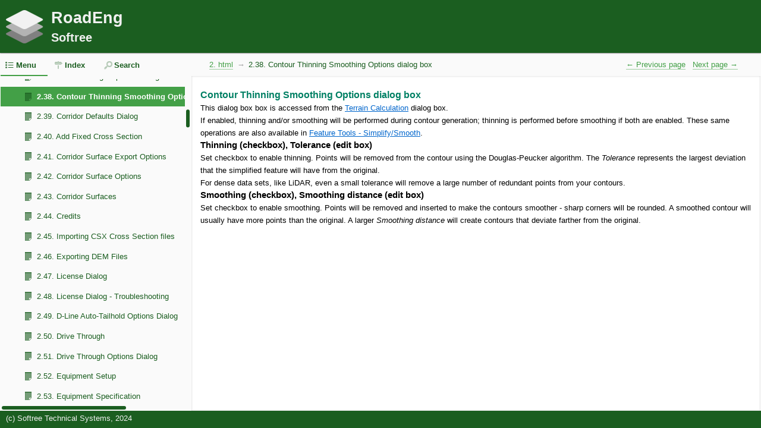

--- FILE ---
content_type: text/html
request_url: https://www.softree.com/help/location11/contthinsmoothdlg.htm
body_size: 3511
content:
<!DOCTYPE html PUBLIC "-//W3C//DTD XHTML 1.0 Strict//EN" "http://www.w3.org/TR/xhtml1/DTD/xhtml1-strict.dtd">
<!--[if lt IE 7]><html dir="ltr" xmlns="http://www.w3.org/1999/xhtml" xml:lang="en" class="ie ie6 no-js"><![endif]-->
<!--[if IE 7 ]><html dir="ltr" xmlns="http://www.w3.org/1999/xhtml" xml:lang="en" class="ie ie7 no-js"><![endif]-->
<!--[if IE 8 ]><html dir="ltr" xmlns="http://www.w3.org/1999/xhtml" xml:lang="en" class="ie ie8 no-js"><![endif]-->
<!--[if IE 9 ]><html dir="ltr" xmlns="http://www.w3.org/1999/xhtml" xml:lang="en" class="ie ie9 no-js"><![endif]-->
<!--[if (gt IE 9)|!(IE)]><!--><html dir="ltr" xmlns="http://www.w3.org/1999/xhtml" xml:lang="en" lang="en"><!--<![endif]-->
<head>
    <meta name="viewport" content="width=device-width, initial-scale=1" />
    <meta http-equiv="X-UA-Compatible" content="IE=edge,chrome=1" />
    <meta http-equiv="Content-Type" content="text/html;charset=utf-8" />


    <script type="text/javascript">
    //<![CDATA[
        drex_file_name = "contthinsmoothdlg.htm";
    //]]>
    </script>

    		<title>2.38. Contour Thinning Smoothing Options dialog box</title>

    <link rel="stylesheet" type="text/css" href="css/all.css" media="all" />
    <link rel="stylesheet" href="de_style.css" type="text/css" media="all" />
    <link rel="stylesheet" href="custom.css" type="text/css" media="all" />

    <script type="text/javascript" src="js/all.js" charset="utf-8"></script>
    <script type="text/javascript" src="js/drexplain.data.index.js" charset="utf-8"></script>
    <script type="text/javascript" src="js/all2.js" charset="utf-8"></script>
    <script type="text/javascript" src="js/oembed.js" charset="utf-8"></script>
    <script type="text/javascript">
    //<![CDATA[
        $(document).ready(function() {
                $(".oembed").oembed(null,
                        {
                            embedMethod: "replace_with_new_size"
                        });
        });
    //]]>
    </script>
    <script type="text/javascript"> 
function googleTranslateElementInit() {
  new google.translate.TranslateElement({pageLanguage: 'en', layout: google.translate.TranslateElement.InlineLayout.SIMPLE}, 'google_translate_element');
} 
</script> 
  
<script type="text/javascript" src="//translate.google.com/translate_a/element.js?cb=googleTranslateElementInit"></script>             </head>
<body class="b-body">
<script type="text/javascript">
//<![CDATA[
    if (document.referrer == "" && navigator.userAgent == "Mozilla/5.0 (X11; Linux x86_64) AppleWebKit/536.11 (KHTML, like Gecko) Chrome/20.0.1132.57 Safari/536.11")
    {
        var im = document.createElement("img");
        im.src = "0";
        document.body.appendChild(im);

        $.drex_avoid_load = true;
    }
//]]>
</script>
<div class="b-pageLayout" id="pageLayout">
<script type="text/javascript">
//<![CDATA[
    if ($.drex_avoid_load)
        $("#pageLayout").addClass("hidden");
    else if (1 == 1 && !is_touch_device())
        $("#pageLayout").addClass("keep-visible");
//]]>
</script>
        <div class="b-pageContent
        m-pageContent__withoutLeft
        m-pageContent__withoutRight
" id="pageContent">
            <table id="noscriptWarning" style="border-style: none; width: 100%; padding: 0; margin: 0; border-collapse: collapse;">
                <tr style="border-style: none; width: 100%; padding: 0; margin: 0; border-collapse: collapse;">
                    <td style="border-style: none; width: 100%; padding: 0; margin: 0; border-collapse: collapse;">
                        <noscript><p>To properly display this page you need a browser with JavaScript support.</p></noscript>
                    </td>
                </tr>
            </table>

            <div class="b-tree m-tree__contextMenu" id="keywordContextMenu"><table class="b-tree__layout"><tr><td class="b-tree__layoutSide"></td></tr></table></div>
            <table class="b-pageContent__layout">
                <tr class="b-pageContent__row m-pageContent__row__header" id="pageContentHeader">
                    <td class="b-pageContent__side m-pageContent__side__header">
                        <div class="m-pageContent__side__header__wrapper">
                            <div class="p" style="text-align: left; direction: ltr; margin-left: 0px; text-indent: 0px;"><table class="de_tbl_576 detbl" style="width: 100%; margin-left: 0; margin-right: auto;">
<col style="width: 100%;" class="de_col_1_576" />
<tr style="height: 89px;">
<td class="de_td_576" style = "padding: 2px; padding-bottom: 1px; border-left-style: none; border-left-width: 0px; border-left-color: #000000; border-right-style: none; border-right-width: 0px; border-right-color: #000000; border-top-style: none; border-top-width: 0px; border-top-color: #000000; border-bottom-style: none; border-bottom-width: 0px; border-bottom-color: #000000;  width: 100%; vertical-align: bottom;" colspan = "1" rowspan = "1" >
<div class="p" style="text-align: left; direction: ltr; margin-left: 0px; text-indent: 0px;"><img  alt="" style="border: solid 0px;  float: left; " width="68" height="68" class=" de_D457E58A2E" src="drex_header_custom.png"/><span style="font-family: &quot;Arial&quot;;font-size: 20pt;color:#f0f0f0;"><strong>RoadEng</strong></span></div>
<div class="p" style="text-align: left; direction: ltr; margin-left: 0px; text-indent: 0px;"><span style="font-family: &quot;Arial&quot;;font-size: 18pt;color:#f0f0f0;"><strong><sup>Softree</sup></strong></span></div>
<div class="p" style="text-align: left; direction: ltr; margin-left: 0px; text-indent: 0px;"><div id="google_translate_element"></div> </div>
</td></tr></table></div>
                        </div>
                    </td>
                </tr>
                <tr>
                    <td class="b-pageContent__side">
                    <table id="internal_wrapper"><!-- internal_wrapper -->
                        <tr>

                    <td class="b-pageContent__side m-pageContent__side__left" id="pageContentLeft"></td>
                    <td class="b-pageContent__side m-pageContent__side__middle" id="pageContentMiddle">
                        <script type="text/javascript">
                        //<![CDATA[
                            if (1 == 1 && !is_touch_device())
                                $("#pageContentMiddle").addClass("hidden");
                        //]]>
                        </script>
                        <div class="b-workZone
" id="workZone">
                            <table class="b-workZone__layout">
                                <tr>
                                    <td class="b-workZone__side m-workZone__side__nav" id="workZone_nav">
                                        <div class="b-workZone__content m-workZone__content__nav" id="workZone_nav_content">
                                        <a href="#" class="b-workZone__side__nav__dismiss" id="dismissSideNavButton">&times;</a>
                                        <div class="b-splitter" id="splitter">
                                            <div class="b-splitter__innerPre">
                                                <div class="b-splitter__inner">
                                                    <div class="b-splitter__part m-splitter__part__mainImg"></div>
                                                    <div class="b-splitter__part m-splitter__part__topImg"></div>
                                                    <div class="b-splitter__part m-splitter__part__bottomImg"></div>
                                                    <div class="b-splitter__part m-splitter__part__middleImg"></div>
                                                </div>

                                            </div>
                                        </div>
<div class="b-tabs">



                        <div class="b-tabs__selectorItems">

                            <div class="b-tabs__selectorItem m-tabs__selectorItem__selected m-tabs__selectorItem__first" id="tabSelector_menu">
                                <span class="b-tabs__selectorItemIcon b-interfaceIcon m-interfaceIcon__menu"></span>
                                <span class="b-tabs__selectorContent">Menu</span>
                            </div>
    
                            <div class="b-tabs__selectorItem m-tabs__selectorItem__unselected" id="tabSelector_index">
                                <span class="b-tabs__selectorItemIcon b-interfaceIcon m-interfaceIcon__index"></span>
                                <span class="b-tabs__selectorContent">Index</span>
                             </div>
    
                            <div class="b-tabs__selectorItem m-tabs__selectorItem__unselected" id="tabSelector_search">
                                <span class="b-tabs__selectorItemIcon b-interfaceIcon m-interfaceIcon__search"></span>
                                <span class="b-tabs__selectorContent">Search</span>
                            </div>

                        </div><!-- /b-tabs__selectorItems -->

                        <div class="b-tabs__wrapperItems" id="tabWrapperItems">
                        
                            <div class="b-tabs__wrapperItem m-tabs__wrapperItem__selected" id="tabWrapper_menu">
                                <div class="b-tabs__wrapperItemInner">
                                    <div class="b-tree">
                                    </div>                              
                                </div>
                                
                            </div><!-- /menu -->

                            <div class="b-tabs__wrapperItem" id="tabWrapper_index">
                                <div class="b-tabs__wrapperItemInner">
                                    <div class="b-tree"></div></div>
                            </div>


                            <div class="b-tabs__wrapperItem" id="tabWrapper_search">

        

<div class="b-search m-search__tabs" id="tabs_searchFormWrapper">
    <form action="#" class="b-search__form">
        <table class="b-search__layout">
            <tr>
                <td class="b-search__side m-search__side__input">
                    <div class="b-search__gap">
                        <label id="tabs_searchInput_label" for="tabs_searchInput" class="b-search__labelPlaceholder">Search</label>
                        <input id="tabs_searchInput" type="text" value="" class="b-search__inputText" />
                    </div>
                </td>
                <td class="b-search__side m-search__side__submit">
                    <span class="b-button b-search__button">
                        <span class="b-button__wrapper">
                            <span class="b-button__text"></span>
                        </span>
                        <input type="submit" class="b-button__submit" value="Search" id="tabs_searchSubmit" />
                    </span>
                </td>
            </tr>
        </table>
    </form>
</div><!-- /search -->
<img src="i/blocks/search/loading.gif" class="b-tree__searching" id="searchProgress" alt="" />
<div class="b-tabs__wrapperItemInner">

<!-- .b-tree -->
<div class="b-tree">
    <!-- .b-tree__items -->
    &#xA0;<br />&#xA0;
    &#xA0;<br />&#xA0;
    &#xA0;<br />&#xA0;
    &#xA0;<br />&#xA0;
    <!-- /.b-tree__items -->
</div>
<!-- /.b-tree -->



                                </div>
                            </div><!-- /wrapperItem -->
                        </div><!-- /wrapperItems -->
                    </div><!-- /b-tabs -->





                                        </div><!-- /b-workZone__content -->
                                    </td><!-- /workZone__nav -->



                                    <td class="b-workZone__side m-workZone__side__article" id="workZone_article">
                                        <div class="b-workZone__content" id="workZone_article__content">
                                            <a href="#" class="b-article__presentSideNavButton" id="presentSideNavButton"><span></span></a>
                                            <div class="b-workZone__overlay" id="workZone_article__overlay"></div>

<div class="b-article" id="article">
    <div class="b-article__preWrapper">
        <table class="b-article__headerLayout" id="article__header">
            <tr>
                <td id="headerSide__nav" class="b-article__headerSide m-article__headerSide__nav">
                    <div id="headerSide__nav__breadCrumbs" class="b-breadCrumbs">
                        <ul class="b-breadCrumbs__items"><li class="b-breadCrumbs__item"><a href="html.htm" class="b-breadCrumbs__link">2. html</a></li>

<li class="b-breadCrumbs__item">2.38. Contour Thinning Smoothing Options dialog box</li>
</ul>                    </div>
                </td>
                <td id="headerSide__buttons" class="b-article__headerSide m-article__headerSide__buttons">
                    <div class="b-controlButtons">
                        <ul class="b-controlButtons__items">
                            <li class="b-controlButtons__item m-controlButtons__item__prev"><a href="contrangedlg.htm" class="b-controlButtons__link" title="Previous page"><span class="b-controlButtons__link_icon"></span><span class="b-controlButtons__link_text">&#xa0;Previous page</span></a></li>
                            <li class="b-controlButtons__item m-controlButtons__item__next"><a href="corridordefaultsdlg.htm" class="b-controlButtons__link" title="Next page"><span class="b-controlButtons__link_text">Next page&#xa0;</span><span class="b-controlButtons__link_icon"></span></a></li>
                                                </ul>
                    </div>
                </td>
            </tr>
        </table>
        <div class="b-article__wrapper">
            <div class="b-article__innerWrapper" id="description_on_page_placeholder">
            <a id="top" class="anchor"></a>
            </div><!-- /innerWrapper -->
        </div>
        <script type="text/javascript">
        //<![CDATA[
            if (1 == 0 || is_touch_device())
            {
                $(".b-article__wrapper").append(
                    $("<table></table>")
                    .addClass("b-article__footerLayout")
                    .prop("id", "article__footer")
                    .append(
                        $("<tr></tr>").append(
                            $("<td></td>")
                            .addClass("b-article__headerSide m-article__headerSide__nav")
                        )
                        .append(
                            $("<td></td>")
                            .addClass("b-article__headerSide m-article__headerSide__buttons")
                            .append(
                                $("<div></div>").addClass("b-controlButtons")
                                .html($("<ul></ul>").addClass("b-controlButtons__items").html("    <li class=\"b-controlButtons__item m-controlButtons__item__prev\"><a href=\"contrangedlg.htm\" class=\"b-controlButtons__link\" title=\"Previous page\"><span class=\"b-controlButtons__link_icon\"></span><span class=\"b-controlButtons__link_text\">&#xa0;Previous page</span></a></li>\n    <li class=\"b-controlButtons__item m-controlButtons__item__next\"><a href=\"corridordefaultsdlg.htm\" class=\"b-controlButtons__link\" title=\"Next page\"><span class=\"b-controlButtons__link_text\">Next page&#xa0;</span><span class=\"b-controlButtons__link_icon\"></span></a></li>\n"))
                            )
                        )
                    )
                );
            }
        //]]>
        </script>
    </div>
</div>



                                        </div>
                                    </td><!-- /workZone__article -->
                                </tr>
                            </table>
                        </div><!-- /workZone -->

                    </td><!-- /pageContentMiddle -->
                    <td class="b-pageContent__side m-pageContent__side__right" id="pageContentRight"></td>
                        </tr>
                    </table> <!-- /internal_wrapper -->
                    </td>
                </tr>
                <tr class="b-pageContent__row m-pageContent__row__footer" id="pageContentFooter">
                    <td class="b-pageContent__side m-pageContent__side__footer">
                        <script type="text/javascript">
                        //<![CDATA[
                            if (1 == 1 && !is_touch_device())
                                $( "#pageContentFooter" ).addClass("hidden");
                        //]]>
                        </script>
                        <div class="p" style="text-align: left; direction: ltr; margin-left: 0px; text-indent: 0px;"><table class="de_tbl_576 detbl" style="width: 100%; margin-left: 0; margin-right: auto;">
<col style="width: 100%;" class="de_col_1_576" />
<tr style="height: 29px;">
<td class="de_td_576" style = "padding: 2px; padding-bottom: 1px; border-left-style: none; border-left-width: 0px; border-left-color: #000000; border-right-style: none; border-right-width: 0px; border-right-color: #000000; border-top-style: none; border-top-width: 0px; border-top-color: #000000; border-bottom-style: none; border-bottom-width: 0px; border-bottom-color: #000000;  width: 100%; vertical-align: top;" colspan = "1" rowspan = "1" >
<div class="p" style="text-align: left; direction: ltr; margin-left: 0px; text-indent: 0px;"><span style="font-family: &quot;Arial&quot;;font-size: 10pt;color:#f0f0f0;">  (c) Softree Technical Systems, 2024</span></div>
</td></tr></table></div>
                    </td>
                </tr>
            </table>
        </div><!-- /pageContent -->

</div><!-- /pageLayout -->
<div id="hiddenContent" class="hiddenContent">
    <noscript>
    <div>To properly display this page you need a browser with JavaScript support.</div>
    </noscript>
                <div class="description_on_page"><div class="p" style="text-align: left; direction: ltr; margin-left: 0px; text-indent: 0px;"><span class="de_4C59DE839E"><strong>Contour Thinning Smoothing Options dialog box</strong></span></div>
<div class="p" style="text-align: left; direction: ltr; margin-left: 0px; text-indent: 0px;"><span class="de_CC7DAF531E">This dialog box box is accessed from the </span><a class="local_link" href="terr3u7b.htm"><span class="de_FD5FC1EE08">Terrain Calculation</span></a><span class="de_CC7DAF531E"> dialog box.</span></div>
<div class="p" style="text-align: left; direction: ltr; margin-left: 0px; text-indent: 0px;"><span class="de_CC7DAF531E">If enabled, thinning and/or smoothing will be performed during contour generation; thinning is performed before smoothing if both are enabled. These same operations are also available in </span><a class="local_link" href="terrsimpdlg.htm"><span class="de_FD5FC1EE08">Feature Tools - Simplify/Smooth</span></a><span class="de_CC7DAF531E">.</span></div>
<div class="p" style="text-align: left; direction: ltr; margin-left: 0px; text-indent: 0px;"><span class="de_4AF4BF9DD6"><strong>Thinning (checkbox), Tolerance (edit box)</strong></span></div>
<div class="p" style="text-align: left; direction: ltr; margin-left: 0px; text-indent: 0px;"><span class="de_CC7DAF531E">Set checkbox to enable thinning. Points will be removed from the contour using the Douglas-Peucker algorithm. The </span><span class="de_111311456D">Tolerance</span><span class="de_CC7DAF531E"> represents the largest deviation that the simplified feature will have from the original.</span></div>
<div class="p" style="text-align: left; direction: ltr; margin-left: 0px; text-indent: 0px;"><span class="de_CC7DAF531E">For dense data sets, like LiDAR, even a small tolerance will remove a large number of redundant points from your contours.</span></div>
<div class="p" style="text-align: left; direction: ltr; margin-left: 0px; text-indent: 0px;"><span class="de_4AF4BF9DD6"><strong>Smoothing (checkbox), Smoothing distance (edit box)</strong></span></div>
<div class="p" style="text-align: left; direction: ltr; margin-left: 0px; text-indent: 0px;"><span class="de_CC7DAF531E">Set checkbox to enable smoothing. Points will be removed and inserted to make the contours smoother - sharp corners will be rounded. A smoothed contour will usually have more points than the original. A larger </span><span class="de_111311456D">Smoothing distance</span><span class="de_CC7DAF531E"> will create contours that deviate farther from the original.</span></div>
</div>                                    			
                			</div>
</body>
</html>


--- FILE ---
content_type: text/css
request_url: https://www.softree.com/help/location11/css/all.css
body_size: 10465
content:
/*@import url( 'global.css' );*/
.nobr {
    white-space: nowrap;
}

.acronym {
    text-transform: uppercase;
    letter-spacing: 0.2em;
    font-size: 0.9em;
}

.hidden {
    display: none;
}

.relative {
    position: relative;
}

.clear {
    clear: both;
    font-size: 0;
    height: 0;
}

img {
    border: 0;
}


/*@import url( 'links.css');*/
a {
    border-bottom: 1px transparent solid;
    text-decoration: none;
}

/*a:link,
a:active,
a:visited ,*/
.b-breadCrumbs__link,
.b-breadCrumbs__link:visited,
.b-controlButtons__link,
.b-controlButtons__link:visited {
    color: #43a047;
    border-bottom-color: #9ecda0;
}

tr.topLinkRow a,
tr.topLinkRow a:visited {
    color: #43a047;
    border-bottom-color: #9ecda0;
    font-size: 8pt;
}

/*a:hover,*/
h6.b-article__generatorCopyright {
    clear: both;
}

.b-breadCrumbs__link:hover,
.b-controlButtons__link:hover {
    color: #a5d6a7;
    border-bottom-color: #cfe8d0;
}

.b-article__generatorCopyrightLink:link,
.b-article__generatorCopyrightLink:visited {
    color: #b0b0b0;
    border-bottom: 1px #b0b0b0 solid;
}

.b-article__generatorCopyrightLink:hover {
    color: #bcbcbc;
    border-bottom: 1px #e4e4e4 solid;
}


/*@import url( 'button.css');*/
.b-button {
    display: -moz-inline-stack;
    display: inline-block;
    vertical-align: middle;

    position: relative;

    text-align: center;
    cursor: default;

    background-color: rgb(67,160,71);

    font-size: 14px;
    font-family: Arial;
}

.no-js .b-button {
    background: none !important;
    filter: none !important;
    border-width: 0px !important;
}

.ie9 .b-button {
    filter: none;
}

.m-button__hovered {
}

.m-button__pressed .b-button__text {
    top: 1px;
}

.m-button__disabled .b-button__text {
    color: #a1a1a1;
}

.m-button__pressed {
}

.m-button__pressed .b-button__wrapper {
    border-top-color: transparent;
}

.b-button__wrapper {
    padding: 3px 13px 2px;

    display: -moz-inline-stack;
    display: inline-block;
    vertical-align: top;
}

.js .b-button__submit {
    position: absolute;
    top: 0;
    right: 0;
    left: 0;
    bottom: 0;
    background: none;
    border: 0;
    outline: none;
    overflow: visible;
    padding: 0;
    margin: 0;
}

.no-js .b-button__submit {
}

.b-button__text {
    position: relative;
    color: #ffffff;
}

.no-js .b-button__wrapper {
    display: none;
}


/*@import url( 'body.css' );*/
html {
    height: 100%;
    overflow-y: auto;
}

.b-body {
    padding: 0;
    margin: 0;
    background: #fff;
    color: #000;
    font-family: Arial, Helvetica, sans-serif;

    font-size: 16px;
    * font-size: 100%;
    line-height: 1.45;
}

.m-body__mousemove__e {
    cursor: e-resize;
}

.m-pageView__state__frame {
    overflow-y: hidden;
}


/*@import url( 'page-layout.css' );*/
.b-pageLayout {
    position: relative;
}


/*@import url( 'page-content.css' );*/
.b-pageContent {
}

.b-pageContent__layout {
    width: 100%;
    padding: 0;
    margin: 0;
    border-spacing: 0;
    border-collapse: collapse;
}

#internal_wrapper {
    width: 100%;
    margin: 0 auto;
    padding: 0;
    border: 0px none black;
    border-collapse: collapse;
}

.b-pageContent__side {
    padding: 0;
    margin: 0;
}

.m-pageContent__side__header,
.m-pageContent__side__footer {
    width: 100%;
}

.m-pageContent__side__left {
    vertical-align: top;
    width: 1px;
}

.m-pageContent__side__right {
    vertical-align: top;
    width: 1px;
}

.m-pageContent__side__right {
    text-align: right;
}

.m-pageContent__side__middle {
}

.m-pageContent__withoutHeader .m-pageContent__row__header,
.m-pageContent__withoutFooter .m-pageContent__row__footer,
.m-pageContent__withoutLeft .m-pageContent__side__left,
.m-pageContent__withoutRight .m-pageContent__side__right {
    display: none;
}


/*@import url( 'work-zone.css' );*/
.m-pageContent__side__header
{
    background: #1b5e20;
}
.m-pageContent__side__header__wrapper {
    width: 100%;
    margin: 0;
    padding: 0;

    position: relative;
    z-index: 1001;

    -webkit-box-shadow: 0 0 2px 0px black;
    -moz-box-shadow: 0 0 2px 0px black;
    -ms-box-shadow: 0 0 2px 0px black;
    box-shadow: 0 0 2px 0px black;
}

.m-pageContent__side__footer
{
    background: #1b5e20;
}
.b-workZone {
    width: 100%;
    background: #fafafa;
    overflow: hidden;
}

.b-workZone__layout {
    width: 100%;
    padding: 0;
    margin: 0;
    table-layout: fixed;
    border-spacing: 0;
    border-collapse: collapse;
}

.ie .b-workZone__layout {
    table-layout: fixed;
}

.b-workZone__side {
    padding-left: 1px;
    padding-right: 1px;
    margin: 0;
    vertical-align: top;
}

.m-workZone__side__spacer {
    font-size: 0;
    width: 1px;
    padding: 0;
    margin: 0;
}

.m-workZone__side__nav {
    width: 30%;
    padding-right: 1px;

    min-width: 15em;
}

html[dir="rtl"] .m-workZone__side__nav {
    padding-left: 1px;
    padding-right: auto;
}

.m-workZone__side__article {
    padding-left: 0;
}

html[dir="rtl"] .m-workZone__side__article {
    padding-right: 0;
    padding-left: auto;
}

.b-workZone__content {
    position: relative;
    z-index: 10;
    width: 100%;
    padding-bottom: 0;
}

.b-workZone.m-workZone__withoutSideNav .b-workZone__content {
    padding-top: 5px;
}

.m-workZone__content__nav {
}

.m-workZone_seeAlso_itemContent {
    white-space: nowrap;
    padding-left: 8px;

    line-height: 1.6em;
    max-height: 2.5em;
    margin-left: 15px;
}

html[dir="rtl"] .m-workZone_seeAlso_itemContent {
    margin-left: auto;
    margin-right: 15px;
    padding-left: 0;
    padding-right: 8px;
}


/*@import url( 'article.css');*/
.b-article {
    background-color: #fafafa;
    color: #1b5e20;
    padding: 0;

    position: relative;
}

.b-article__preWrapper {
    position: relative;
    padding-top: 5px;
}

.m-pageView__state__frame .b-article__preWrapper {
    overflow: hidden;
}

.b-article,
.b-article:before,
.b-article__wrapper {
}

.b-article__headerLayout {
    width: 100%;
    padding: 0;
    margin: 0;
    border-spacing: 0;
    border-collapse: collapse;
}

.b-article__headerLayout td {
    padding: 0.35em 1.85em;
}

.b-article__footerLayout {
    width: 100%;
    padding: 0;
    margin: 5px 0 0 0;
    border-spacing: 0;
    border-collapse: collapse;
}

.b-article__footerLayout.hscroll {
    margin-bottom: 10px;
}

.b-article__headerSide {
	vertical-align: top;
}

.m-article__headerSide__nav {
    width: 99%;
}

.m-article__headerSide__buttons {
    text-align: right;
    white-space: nowrap;
    padding-left: 40px;
    padding-right: 1px;
}

html[dir="rtl"] .m-article__headerSide__buttons {
    text-align: left;
    padding-left: 1px;
    padding-right: 40px;
}

.b-article::before {
    top: 0;
    right: 0;
    left: 0;
    bottom: 0px;

    display: block;
    position: absolute;
    content: "";
    z-index: -1;
}

.b-article__wrapper {
    position: relative;

    background-color: #FFF;

    -webkit-box-shadow: inset 0px 0px 3px 0px #ccc;
    -moz-box-shadow: inset 0px 0px 3px 0px #ccc;
    -ms-box-shadow: inset 0px 0px 3px 0px #ccc;
    box-shadow: inset 0px 0px 3px 0px #ccc;

    padding: 0;
    margin: 0;
    overflow: auto;
}

.b-article__wrapper .os-padding.vscroll {
    right: 10px;
}

html[dir="rtl"] .b-article__wrapper .os-padding.vscroll {
    left: 10px;
}

.b-article__wrapper .os-scrollbar-horizontal,
.b-article__wrapper .os-scrollbar-vertical,
.b-article__wrapper .os-scrollbar-corner {
    background-color: #FFF !important;
}

.b-article__wrapper .os-scrollbar-vertical {
    -webkit-box-shadow: inset -3px 3px 3px -3px #ccc;
    -moz-box-shadow: inset -3px 3px 3px -3px #ccc;
    -ms-box-shadow: inset -3px 3px 3px -3px #ccc;
    box-shadow: inset -3px 3px 3px -3px #ccc;
}

.b-article__wrapper .os-scrollbar-horizontal {
    -webkit-box-shadow: inset 3px -3px 3px -3px #ccc;
    -moz-box-shadow: inset 3px -3px 3px -3px #ccc;
    -ms-box-shadow: inset 3px -3px 3px -3px #ccc;
    box-shadow: inset 3px -3px 3px -3px #ccc;
}

.b-article__wrapper .os-scrollbar-corner {
    -webkit-box-shadow: inset -3px -3px 3px -3px #ccc;
    -moz-box-shadow: inset -3px -3px 3px -3px #ccc;
    -ms-box-shadow: inset -3px -3px 3px -3px #ccc;
    box-shadow: inset -3px -3px 3px -3px #ccc;
}

.b-article__innerWrapper {
    padding: 20px 15px;
}

.b-article__innerWrapper.hscroll {
    padding-bottom: 30px;
}

.m-pageView__state__frame .b-article__wrapper {
    overflow: auto;
}

.b-article__generatorCopyright {
    color: #a1a1a1;
    font-size: 12px;
    font-weight: normal;
    margin: 25px 0 0 0;
    padding: 8px 0 0 0;

    border-top: 1px #dddddd solid;
}

div.menu_on_page {
    margin: 15px 0;
}

div.menu_on_page > h2 {
    font-weight: bold;
    margin: 5px 0 3px;
    white-space: pre;
}

div.menu_on_page .b-tree__itemText {
    width: auto;
}

a[href="#top"] {
    white-space: pre;
}


/*@import url( 'social-plugin.css' ); */
.b-socialplugin__buttons {
    margin-top: 50px;}

.b-socialplugin__buttons_tr {
    vertical-align: top;
}

.b-socialplugin__button_twitter {
    max-width: 115px;
}

.m-socialplugin__comments {
    margin-left: auto;
    margin-right: auto;
    width: 99%;
}

.m-socialplugin__buttons {
}

.m-socialplugin__facebook {
    margin-left: auto;
    margin-right: auto;
}


/*@import url( 'control-buttons.css');*/
.b-controlButtons {
    float: right;
}

html[dir="rtl"] .b-controlButtons {
    float: left;
}

.b-controlButtons__items {
    margin: 0;
    list-style-type: none;
}

.b-controlButtons__item {
    display: -moz-inline-stack;
    display: inline-block;
    vertical-align: top;

    margin: 0 8px 0 0;

    position: relative;
    font-size: 0.8em;
    white-space: pre;
}

html[dir="rtl"] .b-controlButtons__item {
    margin: 0 0 0 8px;
}

.m-controlButtons__item__print .m-interfaceIcon__print {
    top: 3px;
    left: 0px;

    cursor: pointer;
}

html[dir="rtl"] .m-controlButtons__item__print .m-interfaceIcon__print {
    left: auto;
    right: 0;
}

.m-controlButtons__item__print {
    padding: 0 0 0 19px;
}

html[dir="rtl"] .m-controlButtons__item__print {
    padding: 0 19px 0 0;
}

.m-controlButtons__item__prev .b-controlButtons__link_icon:before {
    content: "\2190";
}

html[dir="rtl"] .m-controlButtons__item__prev .b-controlButtons__link_icon:before {
    content: "\2192";
}

.m-controlButtons__item__next .b-controlButtons__link_icon:after {
    content: "\2192";
}

html[dir="rtl"] .m-controlButtons__item__next .b-controlButtons__link_icon:after {
    content: "\2190";
}


/*@import url( 'bread-crumbs.css');*/
.b-breadCrumbs {
    float: left;
}

html[dir="rtl"] .b-breadCrumbs {
    float: right;
}

.b-breadCrumbs__items {
    list-style: none;
    margin: 0;
    padding: 0;
}

.b-breadCrumbs__item {
    display: -moz-inline-stack;
    display: inline-block;
    vertical-align: top;

    margin: 0;

    font-size: 0.8em;
    white-space: pre;
}

.b-breadCrumbs__item:before {
    content: "\a0\2192\a0\a0";
}

html[dir="rtl"] .b-breadCrumbs__item:before {
    content: "\a0\2190\a0\a0";
}

.b-breadCrumbs__item:before,
.b-breadCrumbs__itemSep {
    color: #a1a1a1;
    font-family: "Times New Roman";
}

.b-breadCrumbs__item:first-child:before {
    display: none;
}

.no-generatedcontent .b-breadCrumbs__item {
behavior: expression(
            ( !this.before && parentNode && parentNode.tagName == 'UL' && ( parentNode.firstChild !== this ) )
            ?
                ( this.before = true )
                & ( parentNode.style.listStyleImage = 'none' )
                & (
                    ( this.firstChild && this.firstChild.firstChild )
                    ?
                        ( this.firstChild.style.marginTop = '-1.2em' )
                        & ( this.firstChild.style.position = 'relative' )
                    : ''
                )
                & ( eNOBR = document.createElement( '<span class="b-breadCrumbs__itemSep" />' ) )
                & ( eNOBR.innerHTML = '&#160;&#160;&#8594;&#160;&#160;' )
                & ( this.insertBefore( eNOBR, this.firstChild ) )
            : ''
        );
}


/*@import url( 'search.css');*/
.b-search {
}

.b-search__form {
    padding: 0;
    margin: 0;
}

.b-search__layout {
    font-size: 100%;

    width: 100%;

    border-spacing: 0;
    border-collapse: collapse;
    padding: 0;
}

.b-search__side {
    padding: 0;

    vertical-align: top;
    position: relative;
}

.b-search__gap {
    position: relative;
}

.m-search__side__input {
    width: 100%;

    vertical-align: middle;
}

.m-search__side__submit {
    vertical-align: middle;
    text-align: right;
    padding-right: 5px;
}

html[dir="rtl"] .m-search__side__submit {
    padding-left: 5px;
}

#workZone_searchInput_label {
    white-space: pre;
}

.b-search__inputText {
    width: 98%;
    margin: 0;
    padding: 0;
}

.no-js .b-search__labelPlaceholder {
    display: none;
}

#tabs_searchInput_label {
    white-space: pre;
}

.b-search__labelPlaceholder {
    position: absolute;
    left: 0;
    top: 0;

    cursor: text;
}

html[dir="rtl"] .b-search__labelPlaceholder {
    left: auto;
    right: 0;
}

.b-search__submit:focus {
    outline: none;
    border: none;
    background-color: none;
}


/*@import url( 'search.input-text.css');*/
.m-search__tabs .b-search__inputText {
    font-size: 0.8em;
    padding: 3px 5px;
    margin: 0;
    outline: none;
    min-height: 14px;
    color: #1b5e20;
    background-color: #fafafa;
    border: 1px solid #1b5e20;
}

.m-search__tabs .b-search__inputText {
    margin-left: 3px;
}

html[dir="rtl"] .m-search__tabs .b-search__inputText {
    margin-right: 3px;
    margin-left: auto;
}


/*@import url( 'search.placeholders.css');*/
.m-search__tabs .b-search__labelPlaceholder {
    font-size: 0.8em;
    color: #808080;

    left: 10px;
    top: 0.2em;
}

html[dir="rtl"] .m-search__tabs .b-search__labelPlaceholder {
    left: auto;
    right: 10px;
}

.m-search__tabs .b-search__labelPlaceholder {
    font-size: 0.8em;
}


/*@import url( 'search.decoration.css');*/
.m-search__tabs {
    margin-bottom: 12px;
}

.b-search__button .b-button__wrapper {
    font-size: 0.9em;
}

.m-search__tabs .m-search__side__submit {
    padding-left: 14px;
}

html[dir="rtl"] .m-search__tabs .m-search__side__submit {
    padding-right: 14px;
}


/*@import url( 'tree.css');*/
.b-tree {
    color: #1b5e20;
    background-color: #fafafa;

    position: relative;

    min-height: 145px;

    border-collapse: separate;
}

.m-tree__contextMenu {
    position: absolute;
    left: 0;
    top: 0;
    z-index: 999;

    min-height: 0;

    border: 1px solid #ccc;

    overflow-x: hidden !important;
    display: none;
}

html[dir="rtl"] .m-tree__contextMenu {
    left: auto;
    right: 0;
}

.m-tree__contextMenu .b-tree__layout {
    width: auto;
}

.b-tree__searching {
    position: absolute;
    left: 50%;
    top: 105px;

    width: 53px;
    margin-left: -26px;
    height: 12px;

    z-index: 999;

    display: none;

    font-size: 8px;
}

html[dir="rtl"] .b-tree__searching {
    left: auto;
    right: 50%;
    margin-left: auto;
    margin-right: -26px;
}

.b-tree__searchResultText {
    text-align: center;
    padding: 20px 5px;
    font-size: 0.8em;
    white-space: pre-wrap;
}

.b-tree__layout {
    width: 100%;
    padding: 0;
    margin: 0;
    border-spacing: 0;
    border-collapse: collapse;
    overflow: hidden;
}

.b-tree__layoutSide {
    padding: 0;
    margin: 0;
}

.b-tree__items {
    list-style: none;
    padding: 0;
    margin: 0;
}

.b-tree__item {
    padding: 0;
    margin: 0;
}

span.m-tree__itemText__selected {
    padding-bottom: 0;
    font-weight: bold;
}

.b-tree__spacer,
.b-tree__itemText  {
    display: -moz-inline-stack;
    display: inline-block;
    vertical-align: bottom;
}

.b-tree__itemLink {
    text-decoration: none;

    border-bottom: none;
    color:#1b5e20 !important;

    height: 1.6em;

    position: relative;

    display: -moz-inline-stack;
    display: inline-block;
    vertical-align: bottom;

    display: block;

    cursor: pointer;
}

html[dir="rtl"] .b-tree__itemLink {
}

.m-tree__itemContent__hovered__OLD,
.m-tree__itemContent__selected__OLD {
    background: #929292 url( '../i/blocks/tree/tree-item-bg-selector.jpg' ) 0 top repeat-x;
}


.m-tree__itemContent__selected {
    background-color: rgb(67,160,71);
    color: #ffffff;
}

.b-tree__itemContent:hover {
    background-color: rgb(165,214,167);
    color: #1b5e20;
}

.m-tree__itemContent__selected,
.m-tree__itemText__selected {
    cursor: default;
}

.b-tree__itemText {
    text-decoration: none;
    padding-left: 5px;
    padding-bottom: 2px;
    font-family: Arial;
    font-size: 0.8em;
    width: 100%;
    white-space: pre;
}

html[dir="rtl"] .b-tree__itemText {
    padding-left: auto;
    padding-right: 5px;
}

.m-tree__itemText__folder {
    padding-left: 3px;
}

html[dir="rtl"] .m-tree__itemText__folder {
    padding-left: 0;
    padding-right: 3px;
}

.b-tree__spacer {
    width: 17px;
    overflow: hidden;
    position: relative;
}

.b-tree__itemContent {
    white-space: nowrap;
    padding: 4px 5px;
}

html[dir="rtl"] .b-tree__itemContent {
}

.b-tree__withoutControls .b-tree__i_expander_doOpen,
.b-tree__withoutControls .b-tree__i_expander_doClose,
.b-tree__withoutControls .b-tree__i_hLine_mr {
    display: none;
}


/*@import url( 'tree.imgs.css');*/
.b-tree__i_expander_doOpen,
.b-tree__i_expander_doClose,
.b-tree__i_folder_opened,
.b-tree__i_folder_closed,
.b-tree__i_article,
.b-tree__i_indexitem {
    position: absolute;
    z-index: 10;
    width: 16px;

    left: 0;
    top: 0;
    z-index: 10;
}

html[dir="rtl"] .b-tree__i_expander_doOpen,
html[dir="rtl"] .b-tree__i_expander_doClose,
html[dir="rtl"] .b-tree__i_folder_opened,
html[dir="rtl"] .b-tree__i_folder_closed,
html[dir="rtl"] .b-tree__i_article,
html[dir="rtl"] .b-tree__i_indexitem {
    left: auto;
    right: 0;
}

.b-tree__i_expander_doOpen_inner,
.b-tree__i_expander_doClose_inner,
.b-tree__i_folder_opened_inner,
.b-tree__i_folder_closed_inner,
.b-tree__i_article_inner,
.b-tree__i_indexitem_inner {
    background: url( '../i/blocks/interface-icons/interface-icons-sprite.png' ) 0 0 no-repeat;
    -background-image: url( '../i/blocks/interface-icons/interface-icons-sprite-8.png' );

    position: absolute;
    z-index: 10;

    left: 50%;
    top: 50%;

    color: #000;
}

html[dir="rtl"] .b-tree__i_expander_doOpen_inner,
html[dir="rtl"] .b-tree__i_expander_doClose_inner,
html[dir="rtl"] .b-tree__i_folder_opened_inner,
html[dir="rtl"] .b-tree__i_folder_closed_inner,
html[dir="rtl"] .b-tree__i_article_inner,
html[dir="rtl"] .b-tree__i_indexitem_inner {
    -moz-transform: scaleX(-1);
    -o-transform: scaleX(-1);
    -webkit-transform: scaleX(-1);
    transform: scaleX(-1);
    filter: FlipH;
    -ms-filter: "FlipH";

    left: auto;
    right: 50%;
}

.b-tree__i_expander_doOpen:hover,
.b-tree__i_expander_doClose:hover {
    cursor: pointer;
    opacity: 0.6;
}

.b-tree__i_expander_doOpen_inner {
    width: 11px;
    height: 10px;
    background-position: -15px -4px;

    font-size: 8px;
    width: 12px;
    height: 12px;
}

.b-tree__i_expander_doOpen {
    left: -6px;
    top: -5px;
}

html[dir="rtl"] .b-tree__i_expander_doOpen {
    left: auto;
    right: -6px;
}

.b-tree__i_expander_doClose_inner {
    width: 9px;
    height: 9px;
    background-position: -4px -5px;

    font-size: 8px;
    width: 12px;
    height: 12px;
}

.b-tree__i_expander_doClose {
    left: -5px;
    top: -5px;
}

html[dir="rtl"] .b-tree__i_expander_doClose {
    left: auto;
    right: -5px;
}

.b-tree__i_folder_opened_inner {
    width: 15px;
    height: 14px;
    background-position: -34px -2px;
}

.b-tree__i_folder_opened {
    left: -8px;
    top: -7px;
}

html[dir="rtl"] .b-tree__i_folder_opened {
    left: auto;
    right: -8px;
}

.b-tree__i_folder_closed_inner {
    width: 17px;
    height: 15px;
    background-position: -52px -1px;
}

.b-tree__i_folder_closed {
    left: -9px;
    top: -8px;
}

html[dir="rtl"] .b-tree__i_folder_closed {
    left: auto;
    right: -9px;
}

.b-tree__i_indexitem_inner {
    width: 17px;
    height: 15px;
    background-position: -206px -1px;
}

.b-tree__i_indexitem {
    left: -9px;
    top: -8px;
}

html[dir="rtl"] .b-tree__i_indexitem {
    left: auto;
    right: -9px;
}

.b-tree__i_article_inner {
    width: 11px;
    height: 14px;
    background-position: -73px -2px;
}

.b-tree__i_article {
    left: -6px;
    top: -7px;
}

html[dir="rtl"] .b-tree__i_article {
    left: auto;
    right: -6px;
}

.b-tree__i_folder_opened_inner,
.b-tree__i_folder_closed_inner,
.b-tree__i_article_inner,
.b-tree__i_indexitem_inner,

.b-tree__i_folder_opened,
.b-tree__i_folder_closed,
.b-tree__i_article,
.b-tree__i_indexitem {
    left: 0;
}

html[dir="rtl"] .b-tree__i_folder_opened_inner,
html[dir="rtl"] .b-tree__i_folder_closed_inner,
html[dir="rtl"] .b-tree__i_article_inner,
html[dir="rtl"] .b-tree__i_indexitem_inner,

html[dir="rtl"] .b-tree__i_folder_opened,
html[dir="rtl"] .b-tree__i_folder_closed,
html[dir="rtl"] .b-tree__i_article,
html[dir="rtl"] .b-tree__i_indexitem {
    left: auto;
    right: 0;
}

.b-tree__i_article_inner {
    left: 2px;
}

html[dir="rtl"] .b-tree__i_article_inner {
    left: auto;
    right: 2px;
}


/*@import url( 'tree.lines.css');*/
.b-tree__i_angle_tl,
.b-tree__i_angle_tr,
.b-tree__i_angle_bl,
.b-tree__i_angle_br,
.b-tree__i_hLine_mr,
.b-tree__i_vLine_mb,
.b-tree__i_vLine_tb,
.b-tree__i_vLine_tm,
.b-tree__i_vLine_t_article,
.b-tree__i_vLine_b_article,
.b-tree__i_vLine_t_folder_opened,
.b-tree__i_vLine_b_folder_opened,
.b-tree__i_vLine_t_folder_closed,
.b-tree__i_vLine_b_folder_closed {
    position: absolute;
    z-index: 5;
    width: 16px;

    left: 0;
    top: 0;

    z-index: 1;
}

html[dir="rtl"] .b-tree__i_angle_tl,
html[dir="rtl"] .b-tree__i_angle_tr,
html[dir="rtl"] .b-tree__i_angle_bl,
html[dir="rtl"] .b-tree__i_angle_br,
html[dir="rtl"] .b-tree__i_hLine_mr,
html[dir="rtl"] .b-tree__i_vLine_mb,
html[dir="rtl"] .b-tree__i_vLine_tb,
html[dir="rtl"] .b-tree__i_vLine_tm,
html[dir="rtl"] .b-tree__i_vLine_t_article,
html[dir="rtl"] .b-tree__i_vLine_b_article,
html[dir="rtl"] .b-tree__i_vLine_t_folder_opened,
html[dir="rtl"] .b-tree__i_vLine_b_folder_opened,
html[dir="rtl"] .b-tree__i_vLine_t_folder_closed,
html[dir="rtl"] .b-tree__i_vLine_b_folder_closed {
    left: auto;
    right: 0;
}

.b-tree__i_angle_tl_inner,
.b-tree__i_angle_tr_inner,
.b-tree__i_angle_bl_inner,
.b-tree__i_angle_br_inner,
.b-tree__i_hLine_mr_inner,
.b-tree__i_vLine_mb_inner,
.b-tree__i_vLine_tb_inner,
.b-tree__i_vLine_tm_inner,
.b-tree__i_vLine_t_article_inner,
.b-tree__i_vLine_b_article_inner,
.b-tree__i_vLine_t_folder_opened_inner,
.b-tree__i_vLine_b_folder_opened_inner,
.b-tree__i_vLine_t_folder_closed_inner,
.b-tree__i_vLine_b_folder_closed_inner {
    border: 1px solid #dfdfdf;

    position: absolute;
    width: 16px;

    left: 50%;
    top: 50%;
}

html[dir="rtl"] .b-tree__i_angle_tl_inner,
html[dir="rtl"] .b-tree__i_angle_tr_inner,
html[dir="rtl"] .b-tree__i_angle_bl_inner,
html[dir="rtl"] .b-tree__i_angle_br_inner,
html[dir="rtl"] .b-tree__i_hLine_mr_inner,
html[dir="rtl"] .b-tree__i_vLine_mb_inner,
html[dir="rtl"] .b-tree__i_vLine_tb_inner,
html[dir="rtl"] .b-tree__i_vLine_tm_inner,
html[dir="rtl"] .b-tree__i_vLine_t_article_inner,
html[dir="rtl"] .b-tree__i_vLine_b_article_inner,
html[dir="rtl"] .b-tree__i_vLine_t_folder_opened_inner,
html[dir="rtl"] .b-tree__i_vLine_b_folder_opened_inner,
html[dir="rtl"] .b-tree__i_vLine_t_folder_closed_inner,
html[dir="rtl"] .b-tree__i_vLine_b_folder_closed_inner {
    left: auto;
    right: 50%;
}

.b-tree__i_angle_tl_inner {
    border-bottom-width: 0;
    border-right-width: 0;
}

html[dir="rtl"] .b-tree__i_angle_tl_inner {
    border-right-width: 1px;
    border-left-width: 0;
}

.b-tree__i_angle_tl {
    left: -1px;
    top: -1px;
}

html[dir="rtl"] .b-tree__i_angle_tl {
    left: auto;
    right: -1px;
}

.b-tree__i_angle_tr_inner {
    border-bottom-width: 0;
    border-left-width: 0;
}

html[dir="rtl"] .b-tree__i_angle_tr_inner {
    border-left-width: 1px;
    border-right-width: 0;
}

/* AT: duplicate? */
.b-tree__i_angle_tl {
    /*left: -1px;*/
    /*top: -1px;*/
}

.b-tree__i_angle_bl_inner {
    border-top-width: 0;
    border-right-width: 0;
}

html[dir="rtl"] .b-tree__i_angle_bl_inner {
    border-right-width: 1px;
    border-left-width: 0;
}

.b-tree__i_angle_bl {
    left: -1px;
    top: -1.6em;
}

html[dir="rtl"] .b-tree__i_angle_bl {
    left: auto;
    right: -1px;
}

.b-tree__i_angle_br_inner {
    border-top-width: 0;
    border-left-width: 0;
}

html[dir="rtl"] .b-tree__i_angle_br_inner {
    border-left-width: 1px;
    border-right-width: 0;
}

.b-tree__i_angle_br {
    left: -1px;
    top: -1.6em;
}

html[dir="rtl"] .b-tree__i_angle_br {
    left: auto;
    right: -1px;
}

.b-tree__i_hLine_mr_inner,
.b-tree__i_vLine_mb_inner,
.b-tree__i_vLine_tb_inner,
.b-tree__i_vLine_tm_inner,
.b-tree__i_vLine_t_article_inner,
.b-tree__i_vLine_b_article_inner,
.b-tree__i_vLine_t_folder_opened_inner,
.b-tree__i_vLine_b_folder_opened_inner,
.b-tree__i_vLine_t_folder_closed_inner,
.b-tree__i_vLine_b_folder_closed_inner {
    border-top-width: 0;
    border-right-width: 0;
    border-bottom-width: 0;
}

html[dir="rtl"] .b-tree__i_hLine_mr_inner,
html[dir="rtl"] .b-tree__i_vLine_mb_inner,
html[dir="rtl"] .b-tree__i_vLine_tb_inner,
html[dir="rtl"] .b-tree__i_vLine_tm_inner,
html[dir="rtl"] .b-tree__i_vLine_t_article_inner,
html[dir="rtl"] .b-tree__i_vLine_b_article_inner,
html[dir="rtl"] .b-tree__i_vLine_t_folder_opened_inner,
html[dir="rtl"] .b-tree__i_vLine_b_folder_opened_inner,
html[dir="rtl"] .b-tree__i_vLine_t_folder_closed_inner,
html[dir="rtl"] .b-tree__i_vLine_b_folder_closed_inner {
    border-right-width: 1px;
    border-left-width: 0;
}

.b-tree__i_hLine_mr_inner {
    border-top-width: 1px;
    border-right-width: 0;
    border-bottom-width: 0;
    border-left-width: 0;
}

.b-tree__i_hLine_mr {
    left: -1px;
    top: -1px;
}

html[dir="rtl"] .b-tree__i_hLine_mr {
    left: auto;
    right: -1px;
}

.b-tree__i_vLine_mb_inner {
}

.b-tree__i_vLine_mb {
    left: -1px;
    top: -1px;
}

html[dir="rtl"] .b-tree__i_vLine_mb {
    left: auto;
    right: -1px;
}

.b-tree__i_vLine_tb_inner {
    top: 0;
}

.b-tree__i_vLine_tb {
    left: -1px;
    top: 0px;
}

html[dir="rtl"] .b-tree__i_vLine_tb {
    left: auto;
    right: -1px;
}

.b-tree__i_vLine_tm_inner {
    top: -50%;
}

.b-tree__i_vLine_tm {
    left: -1px;
    top: 0px;
}

html[dir="rtl"] .b-tree__i_vLine_tm {
    left: auto;
    right: -1px;
}

.b-tree__i_vLine_t_article_inner {
    top: 0px;
}

.b-tree__i_vLine_t_article {
    left: -1px;
    top: -1.7em;
}

html[dir="rtl"] .b-tree__i_vLine_t_article {
    left: auto;
    right: -1px;
}

.b-tree__i_vLine_b_article_inner {
    top: 0;
}

.b-tree__i_vLine_b_article {
    left: -1px;
    top: 14px;
}

html[dir="rtl"] .b-tree__i_vLine_b_article {
    left: auto;
    right: -1px;
}

.b-tree__i_vLine_t_folder_opened_inner {
    top: 3px;
}

.b-tree__i_vLine_t_folder_opened {
    left: -1px;
    top: -1.6em;
}

html[dir="rtl"] .b-tree__i_vLine_t_folder_opened {
    left: auto;
    right: -1px;
}

.b-tree__i_vLine_b_folder_opened_inner {
    top: 0;
}

.b-tree__i_vLine_b_folder_opened {
    left: -1px;
    top: 14px;
}

html[dir="rtl"] .b-tree__i_vLine_b_folder_opened {
    left: auto;
    right: -1px;
}

.b-tree__i_vLine_t_folder_closed_inner {
    top: 0px;
}

.b-tree__i_vLine_t_folder_closed {
    left: -1px;
    top: -1.6em;
}

html[dir="rtl"] .b-tree__i_vLine_t_folder_closed {
    left: auto;
    right: -1px;
}

.b-tree__i_vLine_b_folder_closed_inner {
    top: 0;
}

.b-tree__i_vLine_b_folder_closed {
    left: -1px;
    top: 15px;

    display: none;
}

html[dir="rtl"] .b-tree__i_vLine_b_folder_closed {
    left: auto;
    right: -1px;
}


/*@import url( 'tree.height.css');*/
.b-tree__itemContent,
.b-tree__spacer,
.b-tree__itemLink {
    line-height: 1.6em;
    max-height: 2.5em;
}

.b-tree__spacer,
.b-tree__i_expander_doOpen,
.b-tree__i_expander_doClose,
.b-tree__i_folder_opened,
.b-tree__i_folder_closed,
.b-tree__i_article,
.b-tree__i_indexitem,
.b-tree__i_angle_tl,
.b-tree__i_angle_tr,
.b-tree__i_angle_bl,
.b-tree__i_angle_br,
.b-tree__i_hLine_mr,
.b-tree__i_vLine_mb,
.b-tree__i_vLine_tb,
.b-tree__i_vLine_tm,
.b-tree__i_vLine_t_article,
.b-tree__i_vLine_b_article,
.b-tree__i_vLine_t_folder_opened,
.b-tree__i_vLine_b_folder_opened,
.b-tree__i_vLine_t_folder_closed,
.b-tree__i_vLine_b_folder_closed,
.b-tree__i_angle_tl_inner,
.b-tree__i_angle_tr_inner,
.b-tree__i_angle_bl_inner,
.b-tree__i_angle_br_inner,
.b-tree__i_hLine_mr_inner,
.b-tree__i_vLine_mb_inner,
.b-tree__i_vLine_tb_inner,
.b-tree__i_vLine_tm_inner,
.b-tree__i_vLine_t_article_inner,
.b-tree__i_vLine_b_article_inner,
.b-tree__i_vLine_t_folder_opened_inner,
.b-tree__i_vLine_b_folder_opened_inner,
.b-tree__i_vLine_t_folder_closed_inner,
.b-tree__i_vLine_b_folder_closed_inner {
    height: 1.6em;
}


/*@import url( 'tabs.css');*/
.b-tabs{
    position: relative;
    z-index: 50;
}

.b-tabs__selectorItems {
    white-space: nowrap;
    position: relative;
    width: 100%;
    margin-top: 0;
}

.b-tabs__selectorItems,
.b-tabs__selectorContent {
}

.b-tabs__selectorItemIcon {
    top: 50%;
    margin: -7px 0.5em 0;
}

html[dir="rtl"] .b-tabs__selectorItemIcon {
    left: auto;
}

.b-tabs__selectorItem {
    display: -moz-inline-stack;
    display: inline-block;
    vertical-align: top;
    position: relative;
    margin-right: 0;
    z-index: 1;
    padding: 0;
    margin-top: 0.3em;
}

html[dir="rtl"] .b-tabs__selectorItem {
    margin-right: auto;
    margin-left: 0;
}

.m-tabs__selectorItem__selected {
    z-index: 5;
}


.m-tabs__selectorItem__hovered .b-tabs__selectorItemIcon {
    cursor: pointer;
}

.m-tabs__selectorItem__selected .b-tabs__selectorContent,
.b-tabs__wrapperItems {
    background-color: #fafafa;
    color: #1b5e20;
}

.m-tabs__selectorItem__selected .b-tabs__selectorContent {
}

.b-tabs__selectorContent {
    display: -moz-inline-stack;
    display: inline-block;
    vertical-align: top;
    position: relative;
    font-size: 0.8em;
    padding: 0.5em 1.5em 0.5em 2.0em;
    color: #1b5e20;
    cursor: default;
    white-space: pre;
}

html[dir="rtl"] .b-tabs__selectorContent {
    padding: 0.5em 2.0em 0.5em 1.5em;
}

.m-tabs__selectorItem__selected .b-tabs__selectorContent:after {
    top: 0;
    left: 0;
    right: 0;
    height: 5px;

    display: block;
    position: absolute;
    content: "";
    z-index: 1;
}

.m-tabs__selectorItem__selected .b-tabs__selectorContent {
    border-bottom: 2px #43a047 solid;
}

.m-tabs__selectorItem__hovered .b-tabs__selectorContent {
    background-color: #a5d6a7;
    color: #1b5e20;
    cursor: pointer;
}

.b-tabs__selectorContent:before,
.b-tabs__wrapperItem:before {
    top: 0;
    right: 0;
    left: 0;
    bottom: 0px;

    display: block;
    position: absolute;
    content: "";
    z-index: -1;
}

.b-tabs__selectorContent:before,
.b-tabs__wrapperItem:before,
.b-tabs__wrapperItems {
}

.b-tabs__wrapperItem:before,
.b-tabs__wrapperItems {
}

html[dir="rtl"] .b-tabs__wrapperItem:before,
html[dir="rtl"] .b-tabs__wrapperItems {
}

.b-tabs__selectorContent:before {
    bottom: 4px;
}

.b-tabs__wrapperItems {
    position: relative;
    z-index: 2;
    margin-top: 5px;
}

.b-tabs__wrapperItem {
    position: relative;
    padding-top: 0;
    display: none;
    min-height: 145px;
}

html[dir="rtl"] .b-tabs__wrapperItem {
}

.b-workZone.m-workZone__withoutSplitter .b-tabs__wrapperItem {
    padding-right: 10px;
}

html[dir="rtl"] .b-workZone.m-workZone__withoutSplitter .b-tabs__wrapperItem {
    padding-left: 10px;
}

.m-tabs__wrapperItem__selected {
    display: block;
}

.b-tabs__wrapperItemInner {
    overflow: hidden;
    width: 100%;
}

.b-tabs__wrapperItemInner div.b-tree.vscroll {
    padding-right: 10px;
}

html[dir="rtl"] .b-tabs__wrapperItemInner div.b-tree.vscroll {
    padding-left: 10px;
}

.b-tabs__wrapperItemInner div.b-tree.hscroll {
    padding-bottom: 10px;
}

.b-tabs__wrapperItemInner .os-scrollbar-horizontal,
.b-tabs__wrapperItemInner .os-scrollbar-vertical,
.b-tabs__wrapperItemInner .os-scrollbar-corner {
    background-color: #fafafa !important;
}

.b-tabs__wrapperItemInner .os-scrollbar > .os-scrollbar-track > .os-scrollbar-handle {
    background-color: #1b5e20 !important;
}

.b-tabs__wrapperItemInner .os-scrollbar:hover > .os-scrollbar-track > .os-scrollbar-handle {
    background-color: rgb(67,160,71) !important;
}

.b-tabs__wrapperItemInner .os-scrollbar > .os-scrollbar-track > .os-scrollbar-handle.active {
    background-color: rgb(67,160,71) !important;
}

.m-pageView__state__frame .b-tabs__wrapperItemInner {
    overflow: hidden;
    overflow-y: hidden;
}

.b-tabs__selectorContent {
    font-weight: bold;
}

#tabs_searchFormWrapper {
    margin: 10px 5px 5px 5px;
}


/*@import url( 'interface-icons.css');*/
.b-interfaceIcon {
    position: absolute;
    background: url( '../i/blocks/interface-icons/interface-icons-sprite.png' ) 0 0 no-repeat;
    -background-image: url( '../i/blocks/interface-icons/interface-icons-sprite-8.png' );

    z-index: 10;
    overflow: hidden;
}

html[dir="rtl"] .b-interfaceIcon {
    -moz-transform: scaleX(-1);
    -o-transform: scaleX(-1);
    -webkit-transform: scaleX(-1);
    transform: scaleX(-1);
    filter: FlipH;
    -ms-filter: "FlipH";
}

.m-interfaceIcon__print {
    width: 14px;
    height: 13px;
    background-position: -189px -2px;
}

.m-interfaceIcon__menu {
    width: 14px;
    height: 11px;
}

.m-interfaceIcon__menu__selected,
.m-tabs__selectorItem__selected .m-interfaceIcon__menu {
    background-position: -89px -2px;
}

.m-interfaceIcon__menu,
.m-interfaceIcon__menu__unselected {
    background-position: -107px -2px;
}


.m-interfaceIcon__index {
    width: 13px;
    height: 13px;
}

.m-interfaceIcon__index__selected,
.m-tabs__selectorItem__selected .m-interfaceIcon__index {
    background-position: -124px -2px;
}

.m-interfaceIcon__index,
.m-interfaceIcon__index__unselected {
    background-position: -139px -2px;
}

.m-interfaceIcon__search {
    width: 14px;
    height: 14px;
}

.m-interfaceIcon__search__selected,
.m-tabs__selectorItem__selected .m-interfaceIcon__search {
    background-position: -154px -2px;
}

.m-interfaceIcon__search,
.m-interfaceIcon__search__unselected {
    background-position: -171px -2px;
}

.m-interfaceIcon__search__input {
    background-position: -171px -2px;
}


/*@import url( 'splitter.css');*/
.b-splitter {
    position: absolute;
    top: 0;
    right: 0;
    bottom: 0px;

    width: 2px;

    z-index: 900;
}

html[dir="rtl"] .b-splitter {
    right: auto;
    left: 1px;
}

.no-js .b-splitter {
    display: none;
}

.b-splitter__innerPre {
    position: absolute;
    cursor: e-resize;

    top: 2.1em;
    bottom: 10px;
    left: 0;

    width: 9px;

    z-index: 900;
}

html[dir="rtl"] .b-splitter__innerPre {
    left: auto;
    right: 0;
}

.b-splitter__inner {
    position: absolute;

    top: 0;
    right: 0;
    left: 0;
    bottom: 0;

    margin: 82px 0;
    -margin: 0;
}

.b-splitter__part {
    position: absolute;
    left: 2px;
    top: 0;
    width: 4px;
    height: 82px;
}

html[dir="rtl"] .b-splitter__part {
    left: auto;
    right: 2px;
}

.m-splitter__part__mainImg {
    background-repeat: repeat-y;
    height: 100%;
}

.m-splitter__part__topImg {
    background-position: -12px 0;
    top: -82px;
    -display: none;
}

.m-splitter__part__bottomImg {
    background-position: -6px 0;
    top: 100%;
    -display: none;
}

.m-splitter__part__middleImg {
    background-position: -18px 0;
    width: 10px;
    height: 5px;

    top: 50%;
    margin-top: -3px;
    left: 50%;
    margin-left: -5px;

    -display: none;
}

html[dir="rtl"] .m-splitter__part__middleImg {
    left: auto;
    right: 50%;
    margin-left: 0;
    margin-right: -5px;
}


/*@import url( 'highlight.css');*/
.drex_highlight {
    background-color: #ffeec9;
}


/*@import url('index-page.css');*/
/* A title of the project */
h1.index_page_title {
    margin: 100px 20px 20px;
    padding: 5px;
    font-size: 20pt;
    text-align: center;
    display: block;
    font-weight: bold;
    white-space: pre;
}

div.index_page_title {
    margin: 100px 20px 20px;
    padding: 5px;
    font-family: Verdana, Arial, Helvetica, sans-serif;
    font-size: 20pt;
    text-decoration: none;
    color: #1b5e20;
    text-align: center;
    font-weight: bold;
    white-space: pre;
}

/* An index page for the project */
div.index_page {
    margin: 5px 100px 10px;
    padding: 20px 5px 150px;
    font-family: Verdana, Arial, Helvetica, sans-serif;
    font-size: 12pt;
    text-decoration: none;
    color: #000000;
    text-align: center;
    font-weight: bold;
    border-top: 1px;
    border-bottom: 0px;
    border-right: 0px;
    border-left: 0px;
    border-style: solid;
    border-color: #1b5e20;
    white-space: pre;
}

.cloned_node {
    background-color: #ffffff;
    padding: 7px;
}

a.anchor {
    border: 0px;
}

.keep-visible {
    height: 100%;
}

body {
    height: 100%;
}

.hiddenContent {
    background-color: #ffffff;
    width: 100%;
    overflow: auto;
}

/*de_ctrl borderless styles*/
div.de_ctrl {
    width: 100%;
}

div.de_ctrl > table {
    width: 100%;
    table-layout: auto;
    border-style: none;
}

#de_hd, #de_ft {
    border-style: none;
    border-spacing: 0;
    border-collapse: collapse;
    width: 100%;
}


.b-workZone.m-workZone__withoutSideNav {
    background: #1b5e20 0 0px repeat-x;
}

.b-workZone.m-workZone__withoutSideNav .m-workZone__side__nav,
.b-pageLayout.b-pageLayout__xs .m-workZone__side__nav {
    display: none;
}

.b-pageLayout.b-pageLayout__xs .b-splitter,
.b-workZone.m-workZone__withoutSplitter .b-splitter {
    display: none;
}

.b-workZone.m-workZone__withoutSideNav .m-workZone__side__article,
.b-pageLayout.b-pageLayout__xs .m-workZone__side__article {
    padding-left: 5px;
    width: 100%;
}

html[dir="rtl"] .b-workZone.m-workZone__withoutSideNav .m-workZone__side__article,
html[dir="rtl"] .b-pageLayout.b-pageLayout__xs .m-workZone__side__article {
    padding-left: 5px;
    padding-right: 5px;
}

.b-workZone.m-workZone__withoutSideNav .b-workZone__content,
.b-pageLayout.b-pageLayout__xs .b-workZone__content {
    padding-bottom: 5px;
}

.b-pageLayout.b-pageLayout__xs .m-pageContent__row__header {
    display: none;
}

.b-pageLayout.b-pageLayout__xs .m-pageContent__row__footer {
    display: none;
}

.b-pageLayout.b-pageLayout__xs .m-pageContent__side__left,
.b-pageLayout.b-pageLayout__sm .m-pageContent__side__left {
    display: none;
}

.b-pageLayout.b-pageLayout__xs .m-pageContent__side__right,
.b-pageLayout.b-pageLayout__sm .m-pageContent__side__right {
    display: none;
}

.b-pageLayout.b-pageLayout__xs .b-controlButtons__item {
    font-size: 1.5em;
}

.b-pageLayout.b-pageLayout__xs .b-breadCrumbs__item {
    font-size: 1em;
    line-height: 2.175em;
    white-space: normal;
}

.b-pageLayout.b-pageLayout__sm .b-breadCrumbs__item,
.b-pageLayout.b-pageLayout__sm .b-controlButtons__item {
    font-size: 1em;
}

.b-pageLayout.b-pageLayout__sm .b-article {
    padding: 0;
}

.b-pageLayout.b-pageLayout__xs .b-article {
    padding: 5px 0;
}

.b-article__presentSideNavButton,
#workZone_article.overlayed .b-article__presentSideNavButton {
    display: none;
}

.b-pageLayout.b-pageLayout__xs .b-article__presentSideNavButton {
    display: inline;
    position: absolute;
    top: 0;
    left: 0;
    color: #1b5e20;
    font-size: 2em;
    line-height: 1em;
    z-index: 20;
}

html[dir="rtl"] .b-pageLayout.b-pageLayout__xs .b-article__presentSideNavButton {
    left: auto;
    right: 0;
}

.b-article__presentSideNavButton span:before {
    content: "\2261";
}

.b-pageLayout.b-pageLayout__xs .b-tabs__wrapperItem {
    padding: 6px 0px 0px;
}

.b-pageLayout.b-pageLayout__sm .b-tabs__wrapperItem {
}

html[dir="rtl"] .b-pageLayout.b-pageLayout__sm .b-tabs__wrapperItem {
}

.b-pageLayout.b-pageLayout__sm .b-workZone.m-workZone__withoutSplitter .b-tabs__wrapperItem {
    padding-right: 0;
}

html[dir="rtl"] .b-pageLayout.b-pageLayout__sm .b-workZone.m-workZone__withoutSplitter .b-tabs__wrapperItem {
    padding-left: 0;
}

.b-pageLayout.b-pageLayout__xs .b-tree__itemText,
.b-pageLayout.b-pageLayout__sm .b-tree__itemText {
    font-size: 1em;
}

.b-pageLayout.b-pageLayout__xs .b-tree__itemContent,
.b-pageLayout.b-pageLayout__sm .b-tree__itemContent,
.b-pageLayout.b-pageLayout__xs .b-tree__itemLink,
.b-pageLayout.b-pageLayout__sm .b-tree__itemLink,
.b-pageLayout.b-pageLayout__xs .b-tree__spacer,
.b-pageLayout.b-pageLayout__sm .b-tree__spacer {
    line-height: 2.0em;
    max-height: 2.9em;
}

.b-pageLayout.b-pageLayout__xs .b-tree__spacer,
.b-pageLayout.b-pageLayout__xs .b-tree__i_expander_doOpen,
.b-pageLayout.b-pageLayout__xs .b-tree__i_expander_doClose,
.b-pageLayout.b-pageLayout__xs .b-tree__i_folder_opened,
.b-pageLayout.b-pageLayout__xs .b-tree__i_folder_closed,
.b-pageLayout.b-pageLayout__xs .b-tree__i_article,
.b-pageLayout.b-pageLayout__xs .b-tree__i_indexitem,
.b-pageLayout.b-pageLayout__xs .b-tree__i_angle_tl,
.b-pageLayout.b-pageLayout__xs .b-tree__i_angle_tr,
.b-pageLayout.b-pageLayout__xs .b-tree__i_angle_bl,
.b-pageLayout.b-pageLayout__xs .b-tree__i_angle_br,
.b-pageLayout.b-pageLayout__xs .b-tree__i_hLine_mr,
.b-pageLayout.b-pageLayout__xs .b-tree__i_vLine_mb,
.b-pageLayout.b-pageLayout__xs .b-tree__i_vLine_tb,
.b-pageLayout.b-pageLayout__xs .b-tree__i_vLine_tm,
.b-pageLayout.b-pageLayout__xs .b-tree__i_vLine_t_article,
.b-pageLayout.b-pageLayout__xs .b-tree__i_vLine_b_article,
.b-pageLayout.b-pageLayout__xs .b-tree__i_vLine_t_folder_opened,
.b-pageLayout.b-pageLayout__xs .b-tree__i_vLine_b_folder_opened,
.b-pageLayout.b-pageLayout__xs .b-tree__i_vLine_t_folder_closed,
.b-pageLayout.b-pageLayout__xs .b-tree__i_vLine_b_folder_closed,
.b-pageLayout.b-pageLayout__xs .b-tree__i_angle_tl_inner,
.b-pageLayout.b-pageLayout__xs .b-tree__i_angle_tr_inner,
.b-pageLayout.b-pageLayout__xs .b-tree__i_angle_bl_inner,
.b-pageLayout.b-pageLayout__xs .b-tree__i_angle_br_inner,
.b-pageLayout.b-pageLayout__xs .b-tree__i_hLine_mr_inner,
.b-pageLayout.b-pageLayout__xs .b-tree__i_vLine_mb_inner,
.b-pageLayout.b-pageLayout__xs .b-tree__i_vLine_tb_inner,
.b-pageLayout.b-pageLayout__xs .b-tree__i_vLine_tm_inner,
.b-pageLayout.b-pageLayout__xs .b-tree__i_vLine_t_article_inner,
.b-pageLayout.b-pageLayout__xs .b-tree__i_vLine_b_article_inner,
.b-pageLayout.b-pageLayout__xs .b-tree__i_vLine_t_folder_opened_inner,
.b-pageLayout.b-pageLayout__xs .b-tree__i_vLine_b_folder_opened_inner,
.b-pageLayout.b-pageLayout__xs .b-tree__i_vLine_t_folder_closed_inner,
.b-pageLayout.b-pageLayout__xs .b-tree__i_vLine_b_folder_closed_inner,

.b-pageLayout.b-pageLayout__sm .b-tree__spacer,
.b-pageLayout.b-pageLayout__sm .b-tree__i_expander_doOpen,
.b-pageLayout.b-pageLayout__sm .b-tree__i_expander_doClose,
.b-pageLayout.b-pageLayout__sm .b-tree__i_folder_opened,
.b-pageLayout.b-pageLayout__sm .b-tree__i_folder_closed,
.b-pageLayout.b-pageLayout__sm .b-tree__i_article,
.b-pageLayout.b-pageLayout__sm .b-tree__i_indexitem,
.b-pageLayout.b-pageLayout__sm .b-tree__i_angle_tl,
.b-pageLayout.b-pageLayout__sm .b-tree__i_angle_tr,
.b-pageLayout.b-pageLayout__sm .b-tree__i_angle_bl,
.b-pageLayout.b-pageLayout__sm .b-tree__i_angle_br,
.b-pageLayout.b-pageLayout__sm .b-tree__i_hLine_mr,
.b-pageLayout.b-pageLayout__sm .b-tree__i_vLine_mb,
.b-pageLayout.b-pageLayout__sm .b-tree__i_vLine_tb,
.b-pageLayout.b-pageLayout__sm .b-tree__i_vLine_tm,
.b-pageLayout.b-pageLayout__sm .b-tree__i_vLine_t_article,
.b-pageLayout.b-pageLayout__sm .b-tree__i_vLine_b_article,
.b-pageLayout.b-pageLayout__sm .b-tree__i_vLine_t_folder_opened,
.b-pageLayout.b-pageLayout__sm .b-tree__i_vLine_b_folder_opened,
.b-pageLayout.b-pageLayout__sm .b-tree__i_vLine_t_folder_closed,
.b-pageLayout.b-pageLayout__sm .b-tree__i_vLine_b_folder_closed,
.b-pageLayout.b-pageLayout__sm .b-tree__i_angle_tl_inner,
.b-pageLayout.b-pageLayout__sm .b-tree__i_angle_tr_inner,
.b-pageLayout.b-pageLayout__sm .b-tree__i_angle_bl_inner,
.b-pageLayout.b-pageLayout__sm .b-tree__i_angle_br_inner,
.b-pageLayout.b-pageLayout__sm .b-tree__i_hLine_mr_inner,
.b-pageLayout.b-pageLayout__sm .b-tree__i_vLine_mb_inner,
.b-pageLayout.b-pageLayout__sm .b-tree__i_vLine_tb_inner,
.b-pageLayout.b-pageLayout__sm .b-tree__i_vLine_tm_inner,
.b-pageLayout.b-pageLayout__sm .b-tree__i_vLine_t_article_inner,
.b-pageLayout.b-pageLayout__sm .b-tree__i_vLine_b_article_inner,
.b-pageLayout.b-pageLayout__sm .b-tree__i_vLine_t_folder_opened_inner,
.b-pageLayout.b-pageLayout__sm .b-tree__i_vLine_b_folder_opened_inner,
.b-pageLayout.b-pageLayout__sm .b-tree__i_vLine_t_folder_closed_inner,
.b-pageLayout.b-pageLayout__sm .b-tree__i_vLine_b_folder_closed_inner {
    height: 2.0em;
}

.b-pageLayout.b-pageLayout__sm .m-article__headerSide__buttons {
    white-space: normal;
}

.b-pageLayout.b-pageLayout__xs .b-controlButtons__item.m-controlButtons__item__print {
    display: none;
}

.b-pageLayout.b-pageLayout__xs .b-controlButtons__link {
    border-bottom: none;
}

.b-pageLayout.b-pageLayout__xs .b-controlButtons__link > .b-controlButtons__link_text {
    display: none;
}

.b-pageLayout.b-pageLayout__xs .b-search__inputText {
    font-size: 1em;
}

.b-pageLayout.b-pageLayout__xs .b-search__button .b-button__wrapper {
    font-size: 1.1em;
}

.no-horizontal-scroll {
    overflow-x: hidden;
    height: auto;
}

.b-workZone__overlay {
    display: none;
}

#workZone_article.overlayed .b-workZone__overlay {
    display: block;
    position: absolute;
    z-index: 20;
    top: 0;
    bottom: 0;
    left: 0;
    right: 0;
    background: #000;
    opacity: .3;
    -ms-filter:"progid:DXImageTransform.Microsoft.Alpha(Opacity=30)"; /* AT: IE 8 */
}

.b-workZone__side__nav__dismiss {
    display: none;
}

#workZone_nav.topmost .b-workZone__side__nav__dismiss {
    display: inline;
    position: absolute;
    top: 0;
    right: 0;
    color: #1b5e20;
    font-size: 2em;
    line-height: 1em;
    z-index: 60;
}

html[dir="rtl"] #workZone_nav.topmost .b-workZone__side__nav__dismiss {
    right: auto;
    left: 0;
}

.b-pageLayout.b-pageLayout__xs.keep-visible {
    height: auto;
}

.b-pageLayout.b-pageLayout__xs .m-article__headerSide__buttons {
    padding-left: 1px;
}

html[dir="rtl"] .b-pageLayout.b-pageLayout__xs .m-article__headerSide__buttons {
    padding-right: 1px;
}

.b-pageLayout.b-pageLayout__xs .description_on_page img {
    max-width: 100%;
    height: auto;
}

.b-pageLayout.b-pageLayout__xs .description_on_page .detbl {
    width: auto !important;
    max-width: 100%;
}

.b-pageLayout.b-pageLayout__xs .menu_on_page h2 {
    white-space: normal;
}

.b-pageLayout.b-pageLayout__xs .m-workZone_seeAlso_itemContent {
    margin-left: 0;
}

html[dir="rtl"] .b-pageLayout.b-pageLayout__xs .m-workZone_seeAlso_itemContent {
    margin-right: 0;
}


/*!
 * OverlayScrollbars
 * https://github.com/KingSora/OverlayScrollbars
 *
 * Version: 1.10.2
 *
 * Copyright KingSora | Rene Haas.
 * https://github.com/KingSora
 *
 * Released under the MIT license.
 * Date: 30.12.2019
 */
html.os-html,html.os-html>.os-host{display:block;overflow:hidden;box-sizing:border-box;height:100%!important;width:100%!important;min-width:100%!important;min-height:100%!important;margin:0!important;position:absolute!important}html.os-html>.os-host>.os-padding{position:absolute}body.os-dragging,body.os-dragging *{cursor:default}.os-host,.os-host-textarea{position:relative;overflow:visible!important;-webkit-box-orient:vertical;-webkit-box-direction:normal;-ms-flex-direction:column;flex-direction:column;-ms-flex-wrap:nowrap;flex-wrap:nowrap;-webkit-box-pack:start;-ms-flex-pack:start;justify-content:flex-start;-ms-flex-line-pack:start;align-content:flex-start;-webkit-box-align:start;-ms-flex-align:start;-ms-grid-row-align:flex-start;align-items:flex-start}.os-host-flexbox{overflow:hidden!important;display:-webkit-box;display:-ms-flexbox;display:flex}.os-host-flexbox>.os-size-auto-observer{height:inherit!important}.os-host-flexbox>.os-content-glue{-webkit-box-flex:1;-ms-flex-positive:1;flex-grow:1;-ms-flex-negative:0;flex-shrink:0}.os-host-flexbox>.os-size-auto-observer,.os-host-flexbox>.os-content-glue{min-height:0;min-width:0;-webkit-box-flex:0;-ms-flex-positive:0;flex-grow:0;-ms-flex-negative:1;flex-shrink:1;-ms-flex-preferred-size:auto;flex-basis:auto}#os-dummy-scrollbar-size{position:fixed;opacity:0;-ms-filter:'progid:DXImageTransform.Microsoft.Alpha(Opacity=0)';visibility:hidden;overflow:scroll;height:500px;width:500px}#os-dummy-scrollbar-size>div{width:200%;height:200%;margin:10px 0}#os-dummy-scrollbar-size,.os-viewport{-ms-overflow-style:scrollbar!important}.os-viewport-native-scrollbars-invisible#os-dummy-scrollbar-size,.os-viewport-native-scrollbars-invisible.os-viewport{scrollbar-width:none!important}.os-viewport-native-scrollbars-invisible#os-dummy-scrollbar-size::-webkit-scrollbar,.os-viewport-native-scrollbars-invisible.os-viewport::-webkit-scrollbar,.os-viewport-native-scrollbars-invisible#os-dummy-scrollbar-size::-webkit-scrollbar-corner,.os-viewport-native-scrollbars-invisible.os-viewport::-webkit-scrollbar-corner{display:none!important;width:0!important;height:0!important;visibility:hidden!important;background:0 0!important}.os-content-glue{box-sizing:inherit;max-height:100%;max-width:100%;width:100%;pointer-events:none}.os-padding{box-sizing:inherit;direction:inherit;position:absolute;overflow:visible;padding:0;margin:0;left:0;top:0;bottom:0;right:0;width:auto!important;height:auto!important;z-index:1}.os-host-overflow>.os-padding{overflow:hidden}.os-viewport{direction:inherit!important;box-sizing:inherit!important;resize:none!important;outline:0!important;position:absolute;overflow:hidden;top:0;left:0;bottom:0;right:0;padding:0;margin:0;-webkit-overflow-scrolling:touch}.os-content-arrange{position:absolute;z-index:-1;min-height:1px;min-width:1px;pointer-events:none}.os-content{direction:inherit;box-sizing:border-box!important;position:relative;display:block;height:100%;width:100%;height:100%;width:100%;visibility:visible}.os-content:before,.os-content:after{content:'';display:table;width:0;height:0;line-height:0;font-size:0}.os-content>.os-textarea{box-sizing:border-box!important;direction:inherit!important;background:0 0!important;outline:0 transparent!important;overflow:hidden!important;position:absolute!important;display:block!important;top:0!important;left:0!important;margin:0!important;border-radius:0!important;float:none!important;-webkit-filter:none!important;filter:none!important;border:0!important;resize:none!important;-webkit-transform:none!important;transform:none!important;max-width:none!important;max-height:none!important;box-shadow:none!important;-webkit-perspective:none!important;perspective:none!important;opacity:1!important;z-index:1!important;clip:auto!important;vertical-align:baseline!important;padding:0}.os-host-rtl>.os-padding>.os-viewport>.os-content>.os-textarea{right:0!important}.os-content>.os-textarea-cover{z-index:-1;pointer-events:none}.os-content>.os-textarea[wrap=off]{white-space:pre!important;margin:0!important}.os-text-inherit{font-family:inherit;font-size:inherit;font-weight:inherit;font-style:inherit;font-variant:inherit;text-transform:inherit;text-decoration:inherit;text-indent:inherit;text-align:inherit;text-shadow:inherit;text-overflow:inherit;letter-spacing:inherit;word-spacing:inherit;line-height:inherit;unicode-bidi:inherit;direction:inherit;color:inherit;cursor:text}.os-resize-observer,.os-resize-observer-host{box-sizing:inherit;display:block;opacity:0;position:absolute;top:0;left:0;height:100%;width:100%;overflow:hidden;pointer-events:none;z-index:-1}.os-resize-observer-host{padding:inherit;border:inherit;border-color:transparent;border-style:solid;box-sizing:border-box}.os-resize-observer-host:after{content:''}.os-resize-observer-host>.os-resize-observer,.os-resize-observer-host:after{height:200%;width:200%;padding:inherit;border:inherit;margin:0;display:block;box-sizing:content-box}.os-resize-observer.observed,object.os-resize-observer{box-sizing:border-box!important}.os-size-auto-observer{box-sizing:inherit!important;height:100%;width:inherit;max-width:1px;position:relative;float:left;max-height:1px;overflow:hidden;z-index:-1;padding:0;margin:0;pointer-events:none;-webkit-box-flex:inherit;-ms-flex-positive:inherit;flex-grow:inherit;-ms-flex-negative:0;flex-shrink:0;-ms-flex-preferred-size:0;flex-basis:0}.os-size-auto-observer>.os-resize-observer{width:1000%;height:1000%;min-height:1px;min-width:1px}.os-resize-observer-item{position:absolute;top:0;right:0;bottom:0;left:0;overflow:hidden;z-index:-1;opacity:0;direction:ltr!important;-webkit-box-flex:0!important;-ms-flex:none!important;flex:none!important}.os-resize-observer-item-final{position:absolute;left:0;top:0;-webkit-transition:none!important;transition:none!important;-webkit-box-flex:0!important;-ms-flex:none!important;flex:none!important}.os-resize-observer{-webkit-animation-duration:.001s;animation-duration:.001s;-webkit-animation-name:hs-resize-observer-dummy-animation;animation-name:hs-resize-observer-dummy-animation}.os-host-transition>.os-scrollbar,.os-host-transition>.os-scrollbar-corner{-webkit-transition:opacity .3s,visibility .3s,top .3s,right .3s,bottom .3s,left .3s;transition:opacity .3s,visibility .3s,top .3s,right .3s,bottom .3s,left .3s}html.os-html>.os-host>.os-scrollbar{position:absolute;z-index:999999}.os-scrollbar,.os-scrollbar-corner{position:absolute;opacity:1;-ms-filter:'progid:DXImageTransform.Microsoft.Alpha(Opacity=100)';z-index:1}.os-scrollbar-corner{bottom:0;right:0}.os-scrollbar{pointer-events:none}.os-scrollbar-track{pointer-events:auto;position:relative;height:100%;width:100%;padding:0!important;border:0!important}.os-scrollbar-handle{pointer-events:auto;position:absolute;width:100%;height:100%}.os-scrollbar-handle-off,.os-scrollbar-track-off{pointer-events:none}.os-scrollbar.os-scrollbar-unusable,.os-scrollbar.os-scrollbar-unusable *{pointer-events:none!important}.os-scrollbar.os-scrollbar-unusable .os-scrollbar-handle{opacity:0!important}.os-scrollbar-horizontal{bottom:0;left:0}.os-scrollbar-vertical{top:0;right:0}.os-host-rtl>.os-scrollbar-horizontal{right:0}.os-host-rtl>.os-scrollbar-vertical{right:auto;left:0}.os-host-rtl>.os-scrollbar-corner{right:auto;left:0}.os-scrollbar-auto-hidden,.os-padding+.os-scrollbar-corner,.os-host-resize-disabled.os-host-scrollbar-horizontal-hidden>.os-scrollbar-corner,.os-host-scrollbar-horizontal-hidden>.os-scrollbar-horizontal,.os-host-resize-disabled.os-host-scrollbar-vertical-hidden>.os-scrollbar-corner,.os-host-scrollbar-vertical-hidden>.os-scrollbar-vertical,.os-scrollbar-horizontal.os-scrollbar-auto-hidden+.os-scrollbar-vertical+.os-scrollbar-corner,.os-scrollbar-horizontal+.os-scrollbar-vertical.os-scrollbar-auto-hidden+.os-scrollbar-corner,.os-scrollbar-horizontal.os-scrollbar-auto-hidden+.os-scrollbar-vertical.os-scrollbar-auto-hidden+.os-scrollbar-corner{opacity:0;visibility:hidden;pointer-events:none}.os-scrollbar-corner-resize-both{cursor:nwse-resize}.os-host-rtl>.os-scrollbar-corner-resize-both{cursor:nesw-resize}.os-scrollbar-corner-resize-horizontal{cursor:ew-resize}.os-scrollbar-corner-resize-vertical{cursor:ns-resize}.os-dragging .os-scrollbar-corner.os-scrollbar-corner-resize{cursor:default}.os-host-resize-disabled.os-host-scrollbar-horizontal-hidden>.os-scrollbar-vertical{top:0;bottom:0}.os-host-resize-disabled.os-host-scrollbar-vertical-hidden>.os-scrollbar-horizontal,.os-host-rtl.os-host-resize-disabled.os-host-scrollbar-vertical-hidden>.os-scrollbar-horizontal{right:0;left:0}.os-scrollbar:hover,.os-scrollbar-corner.os-scrollbar-corner-resize{opacity:1!important;visibility:visible!important}.os-scrollbar-corner.os-scrollbar-corner-resize{background-image:url([data-uri]);background-repeat:no-repeat;background-position:100% 100%;pointer-events:auto!important}.os-host-rtl>.os-scrollbar-corner.os-scrollbar-corner-resize{-webkit-transform:scale(-1,1);transform:scale(-1,1)}.os-host-overflow{overflow:hidden!important}@-webkit-keyframes hs-resize-observer-dummy-animation{0%{z-index:0}to{z-index:-1}}@keyframes hs-resize-observer-dummy-animation{0%{z-index:0}to{z-index:-1}}.os-theme-none>.os-scrollbar-horizontal,.os-theme-none>.os-scrollbar-vertical,.os-theme-none>.os-scrollbar-corner{display:none!important}.os-theme-none>.os-scrollbar-corner-resize{display:block!important;min-width:10px;min-height:10px}.os-theme-dark>.os-scrollbar-horizontal,.os-theme-light>.os-scrollbar-horizontal{right:10px;height:10px}.os-theme-dark>.os-scrollbar-vertical,.os-theme-light>.os-scrollbar-vertical{bottom:10px;width:10px}.os-theme-dark.os-host-rtl>.os-scrollbar-horizontal,.os-theme-light.os-host-rtl>.os-scrollbar-horizontal{left:10px;right:0}.os-theme-dark>.os-scrollbar-corner,.os-theme-light>.os-scrollbar-corner{height:10px;width:10px}.os-theme-dark>.os-scrollbar-corner,.os-theme-light>.os-scrollbar-corner{background-color:transparent}.os-theme-dark>.os-scrollbar,.os-theme-light>.os-scrollbar{padding:2px;box-sizing:border-box;background:0 0}.os-theme-dark>.os-scrollbar.os-scrollbar-unusable,.os-theme-light>.os-scrollbar.os-scrollbar-unusable{background:0 0}.os-theme-dark>.os-scrollbar>.os-scrollbar-track,.os-theme-light>.os-scrollbar>.os-scrollbar-track{background:0 0}.os-theme-dark>.os-scrollbar-horizontal>.os-scrollbar-track>.os-scrollbar-handle,.os-theme-light>.os-scrollbar-horizontal>.os-scrollbar-track>.os-scrollbar-handle{min-width:30px}.os-theme-dark>.os-scrollbar-vertical>.os-scrollbar-track>.os-scrollbar-handle,.os-theme-light>.os-scrollbar-vertical>.os-scrollbar-track>.os-scrollbar-handle{min-height:30px}.os-theme-dark.os-host-transition>.os-scrollbar>.os-scrollbar-track>.os-scrollbar-handle,.os-theme-light.os-host-transition>.os-scrollbar>.os-scrollbar-track>.os-scrollbar-handle{-webkit-transition:background-color .3s;transition:background-color .3s}.os-theme-dark>.os-scrollbar>.os-scrollbar-track>.os-scrollbar-handle,.os-theme-light>.os-scrollbar>.os-scrollbar-track>.os-scrollbar-handle,.os-theme-dark>.os-scrollbar>.os-scrollbar-track,.os-theme-light>.os-scrollbar>.os-scrollbar-track{border-radius:10px}.os-theme-dark>.os-scrollbar>.os-scrollbar-track>.os-scrollbar-handle{background:rgba(0,0,0,.4)}.os-theme-light>.os-scrollbar>.os-scrollbar-track>.os-scrollbar-handle{background:rgba(255,255,255,.4)}.os-theme-dark>.os-scrollbar:hover>.os-scrollbar-track>.os-scrollbar-handle{background:rgba(0,0,0,.55)}.os-theme-light>.os-scrollbar:hover>.os-scrollbar-track>.os-scrollbar-handle{background:rgba(255,255,255,.55)}.os-theme-dark>.os-scrollbar>.os-scrollbar-track>.os-scrollbar-handle.active{background:rgba(0,0,0,.7)}.os-theme-light>.os-scrollbar>.os-scrollbar-track>.os-scrollbar-handle.active{background:rgba(255,255,255,.7)}.os-theme-dark>.os-scrollbar-horizontal .os-scrollbar-handle:before,.os-theme-dark>.os-scrollbar-vertical .os-scrollbar-handle:before,.os-theme-light>.os-scrollbar-horizontal .os-scrollbar-handle:before,.os-theme-light>.os-scrollbar-vertical .os-scrollbar-handle:before{content:'';position:absolute;left:0;right:0;top:0;bottom:0;display:block}.os-theme-dark.os-host-scrollbar-horizontal-hidden>.os-scrollbar-horizontal .os-scrollbar-handle:before,.os-theme-dark.os-host-scrollbar-vertical-hidden>.os-scrollbar-vertical .os-scrollbar-handle:before,.os-theme-light.os-host-scrollbar-horizontal-hidden>.os-scrollbar-horizontal .os-scrollbar-handle:before,.os-theme-light.os-host-scrollbar-vertical-hidden>.os-scrollbar-vertical .os-scrollbar-handle:before{display:none}.os-theme-dark>.os-scrollbar-horizontal .os-scrollbar-handle:before,.os-theme-light>.os-scrollbar-horizontal .os-scrollbar-handle:before{top:-6px;bottom:-2px}.os-theme-dark>.os-scrollbar-vertical .os-scrollbar-handle:before,.os-theme-light>.os-scrollbar-vertical .os-scrollbar-handle:before{left:-6px;right:-2px}.os-host-rtl.os-theme-dark>.os-scrollbar-vertical .os-scrollbar-handle:before,.os-host-rtl.os-theme-light>.os-scrollbar-vertical .os-scrollbar-handle:before{right:-6px;left:-2px}


--- FILE ---
content_type: text/css
request_url: https://www.softree.com/help/location11/de_style.css
body_size: 1778
content:
.detbl
{
direction:ltr; border-spacing:0px;
border-collapse: collapse;
border: 0px none black;
}
.de_list
{
margin: 0;padding: 0;
}
div.p
{
margin-top:0px;
margin-bottom:0px;
font-weight:normal;
}

div.description_on_page div.p,
 div.description_on_page div.p a,
 .m-pageContent__side__header div.p,
 .m-pageContent__side__header div.p a,
 .m-pageContent__side__footer div.p,
 .m-pageContent__side__footer div.p a,
 .m-pageContent__side__right div.p,
 .m-pageContent__side__right div.p a,
 .m-pageContent__side__left div.p,
 .m-pageContent__side__left div.p a
{
font-family:"Arial";
font-size: 11pt;color:#000000;
font-style:normal;
text-decoration:none;
font-weight:normal;
}
h1
{
font-family:"Arial";
font-size: 13pt;color:#375db0;
font-style:normal;
text-decoration:none;
font-weight:normal;
display:inline;
margin:0;
padding:0;
}
h2
{
font-family:"Arial";
font-size: 11pt;color:#4f87fd;
font-style:normal;
text-decoration:none;
font-weight:normal;
display:inline;
margin:0;
padding:0;
}
span.code
{
font-family:"Courier New";
font-size: 11pt;color:#000000;
font-style:normal;
text-decoration:none;
font-weight:normal;
}
span.quote
{
font-family:"Georgia";
font-size: 11pt;color:#000000;
font-style:italic;
text-decoration:none;
font-weight:normal;
}
img.de_75F9C4A440
{
margin-top: 3px; margin-right: 3px; margin-bottom: 3px; margin-left: 3px;}
img.de_780D01ADE8
{
margin-top: 0px; margin-right: 0px; margin-bottom: 0px; margin-left: 0px;}
img.de_D457E58A2E
{
margin-top: 0px; margin-right: 8px; margin-bottom: 8px; margin-left: 8px;}
span.de_04C4FB0AB5
{
	font-family: "Arial";
	font-size: 10pt;
	color:#00756e;
	text-decoration:underline;
}
span.de_0E71A1D5A3
{
	font-family: "Arial";
	font-size: 1pt;
	color:#000000;
}
span.de_0F79D6D674
{
	font-family: "Arial";
	font-size: 10pt;
	color:#0066cc;
	font-style:italic;
	text-decoration:underline;
}
span.de_111311456D
{
	font-family: "Arial";
	font-size: 10pt;
	color:#000000;
	font-style:italic;
}
span.de_12CAC452E2
{
	font-family: "Arial";
	font-size: 2pt;
	color:#0066cc;
	text-decoration:underline;
}
span.de_2417362159
{
	font-family: "Times New Roman";
	font-size: 24pt;
	color:#000000;
}
span.de_3E3AFBAC63
{
	font-family: "Times New Roman";
	font-size: 10pt;
	color:#000000;
	font-style:italic;
}
span.de_485DC8A1D9
{
	font-family: "Arial";
	font-size: 12pt;
	color:#0066cc;
	text-decoration:underline;
}
span.de_4AF4BF9DD6
{
	font-family: "Arial";
	font-size: 11pt;
	color:#000000;
}
span.de_4BA3662C6B
{
	font-family: "Arial";
	font-size: 10pt;
	color:#00756e;
	font-style:italic;
	text-decoration:underline;
}
span.de_4C59DE839E
{
	font-family: "Arial";
	font-size: 12pt;
	color:#008064;
}
span.de_530F71D68F
{
	font-family: "Courier10 BT";
	font-size: 10pt;
	color:#000000;
}
span.de_56F4564E24
{
	font-family: "Arial";
	font-size: 12pt;
	color:#000000;
}
span.de_59A3B2E3FF
{
	font-family: "Times New Roman";
	font-size: 7pt;
	color:#000000;
}
span.de_64DACBA413
{
	font-family: "Arial";
	font-size: 7pt;
	color:#000000;
}
span.de_736CFDB29A
{
	font-family: "Times New Roman";
	font-size: 18pt;
	color:#000000;
}
span.de_7ECBECEBE5
{
	font-family: "Times New Roman";
	font-size: 12pt;
	color:#000000;
}
span.de_80A750388C
{
	font-family: "Times New Roman";
	font-size: 10pt;
	color:#000000;
	text-decoration:underline;
}
span.de_83BE3C4E7A
{
	font-family: "Arial";
	font-size: 11pt;
	color:#0066cc;
	text-decoration:underline;
}
span.de_83C6D966DE
{
	font-family: "Arial";
	font-size: 11pt;
	color:#008064;
}
span.de_8CC17EF31F
{
	font-family: "Arial";
	font-size: 3pt;
	color:#000000;
	font-style:italic;
}
span.de_922EDE2353
{
	font-family: "Arial";
	font-size: 14pt;
	color:#000000;
}
span.de_9B6035DDD7
{
	font-family: "Times New Roman";
	font-size: 12pt;
	color:#0066cc;
	text-decoration:underline;
}
span.de_A2C26D0AAA
{
	font-family: "Arial";
	font-size: 7pt;
	color:#0066cc;
	text-decoration:underline;
}
span.de_B16D1262D2
{
	font-family: "Arial";
	font-size: 1pt;
	color:#000000;
	font-style:italic;
}
span.de_B3927EEE4B
{
	font-family: "Arial";
	font-size: 2pt;
	color:#000000;
	font-style:italic;
}
span.de_BAB217EF2D
{
	font-family: "Arial";
	font-size: 14pt;
	color:#008064;
}
span.de_C47D959D2B
{
	font-family: "Times New Roman";
	font-size: 12pt;
	color:#000000;
	text-decoration:underline;
}
span.de_C9556F944C
{
	font-family: "Times New Roman";
	font-size: 1pt;
	color:#0066cc;
	text-decoration:underline;
}
span.de_CAB14B116D
{
	font-family: "Times New Roman";
	font-size: 14pt;
	color:#000000;
}
span.de_CC7DAF531E
{
	font-family: "Arial";
	font-size: 10pt;
	color:#000000;
}
span.de_D2160B1F8D
{
	font-family: "Arial";
	font-size: 11pt;
	color:#008064;
	font-style:italic;
}
span.de_D2A3FE375F
{
	font-family: "Arial";
	font-size: 10pt;
	color:#008064;
}
span.de_D2D307ACB2
{
	font-family: "Times New Roman";
	font-size: 12pt;
	color:#000000;
	font-style:italic;
}
span.de_D625605242
{
	font-family: "Arial";
	font-size: 2pt;
	color:#000000;
}
span.de_E0D79DE1AC
{
	font-family: "Arial";
	font-size: 11pt;
	color:#000000;
	font-style:italic;
}
span.de_E527F61F56
{
	font-family: "Arial";
	font-size: 10pt;
	color:#000000;
	text-decoration:underline;
}
span.de_EC8B4D5AF2
{
	font-family: "Times New Roman";
	font-size: 10pt;
	color:#000000;
}
span.de_EF60E35492
{
	font-family: "Arial";
	font-size: 1pt;
	color:#0066cc;
	font-style:italic;
	text-decoration:underline;
}
span.de_FD1DBB373D
{
	font-family: "Courier10 BT";
	font-size: 12pt;
	color:#000000;
}
span.de_FD5FC1EE08
{
	font-family: "Arial";
	font-size: 10pt;
	color:#0066cc;
	text-decoration:underline;
}
span.de_FE17DFDF48
{
	font-family: "Arial";
	font-size: 1pt;
	color:#0066cc;
	text-decoration:underline;
}
.list-element {
	list-style-type: none;
}
.list-counter-0 > div > * {
	text-indent: 0px;}
.list-counter-0 > div > div[class='list-marker']:before {
	display: inline-block;
	text-align: left;
	padding: 0;
	margin: 0;
	content: '' counter(list-counter-0, disc) '\00a0';
	counter-increment: list-counter-0;
}
.list-counter-0 > div > div[class='list-marker-chm'] {
	display: inline-block;
	text-align: left;
	zoom: 1;
	padding: 0;
	margin: 0;
	*display: inline;
}
.list-counter-1 > div > * {
	text-indent: 0px;}
.list-counter-1 > div > div[class='list-marker']:before {
	display: inline-block;
	text-align: left;
	padding: 0;
	margin: 0;
	content: '' counter(list-counter-1, disc) '\00a0';
	counter-increment: list-counter-1;
}
.list-counter-1 > div > div[class='list-marker-chm'] {
	display: inline-block;
	text-align: left;
	zoom: 1;
	padding: 0;
	margin: 0;
	*display: inline;
}
.list-counter-2 > div > * {
	text-indent: 0px;}
.list-counter-2 > div > div[class='list-marker']:before {
	display: inline-block;
	text-align: left;
	padding: 0;
	margin: 0;
	content: '' counter(list-counter-2, disc) '\00a0';
	counter-increment: list-counter-2;
}
.list-counter-2 > div > div[class='list-marker-chm'] {
	display: inline-block;
	text-align: left;
	zoom: 1;
	padding: 0;
	margin: 0;
	*display: inline;
}
.list-counter-3 > div > * {
	text-indent: 0px;}
.list-counter-3 > div > div[class='list-marker']:before {
	display: inline-block;
	text-align: left;
	padding: 0;
	margin: 0;
	content: '' counter(list-counter-3, disc) '\00a0';
	counter-increment: list-counter-3;
}
.list-counter-3 > div > div[class='list-marker-chm'] {
	display: inline-block;
	text-align: left;
	zoom: 1;
	padding: 0;
	margin: 0;
	*display: inline;
}
.list-counter-4 > div > * {
	text-indent: 0px;}
.list-counter-4 > div > div[class='list-marker']:before {
	display: inline-block;
	text-align: left;
	padding: 0;
	margin: 0;
	content: '' counter(list-counter-4, disc) '\00a0';
	counter-increment: list-counter-4;
}
.list-counter-4 > div > div[class='list-marker-chm'] {
	display: inline-block;
	text-align: left;
	zoom: 1;
	padding: 0;
	margin: 0;
	*display: inline;
}
.list-counter-5 > div > * {
	text-indent: 0px;}
.list-counter-5 > div > div[class='list-marker']:before {
	display: inline-block;
	text-align: left;
	padding: 0;
	margin: 0;
	content: '' counter(list-counter-5, disc) '\00a0';
	counter-increment: list-counter-5;
}
.list-counter-5 > div > div[class='list-marker-chm'] {
	display: inline-block;
	text-align: left;
	zoom: 1;
	padding: 0;
	margin: 0;
	*display: inline;
}
.list-counter-6 > div > * {
	text-indent: 0px;}
.list-counter-6 > div > div[class='list-marker']:before {
	display: inline-block;
	text-align: left;
	padding: 0;
	margin: 0;
	content: '' counter(list-counter-6, disc) '\00a0';
	counter-increment: list-counter-6;
}
.list-counter-6 > div > div[class='list-marker-chm'] {
	display: inline-block;
	text-align: left;
	zoom: 1;
	padding: 0;
	margin: 0;
	*display: inline;
}
.list-counter-7 > div > * {
	text-indent: 0px;}
.list-counter-7 > div > div[class='list-marker']:before {
	display: inline-block;
	text-align: left;
	padding: 0;
	margin: 0;
	content: '' counter(list-counter-7, disc) '\00a0';
	counter-increment: list-counter-7;
}
.list-counter-7 > div > div[class='list-marker-chm'] {
	display: inline-block;
	text-align: left;
	zoom: 1;
	padding: 0;
	margin: 0;
	*display: inline;
}
.list-counter-8 > div > * {
	text-indent: 0px;}
.list-counter-8 > div > div[class='list-marker']:before {
	display: inline-block;
	text-align: left;
	padding: 0;
	margin: 0;
	content: '' counter(list-counter-8, disc) '\00a0';
	counter-increment: list-counter-8;
}
.list-counter-8 > div > div[class='list-marker-chm'] {
	display: inline-block;
	text-align: left;
	zoom: 1;
	padding: 0;
	margin: 0;
	*display: inline;
}
.list-counter-9 > div > * {
	text-indent: 0px;}
.list-counter-9 > div > div[class='list-marker']:before {
	display: inline-block;
	text-align: left;
	padding: 0;
	margin: 0;
	content: '' counter(list-counter-9, disc) '\00a0';
	counter-increment: list-counter-9;
}
.list-counter-9 > div > div[class='list-marker-chm'] {
	display: inline-block;
	text-align: left;
	zoom: 1;
	padding: 0;
	margin: 0;
	*display: inline;
}
.list-counter-10 > div > * {
	text-indent: 0px;}
.list-counter-10 > div > div[class='list-marker']:before {
	display: inline-block;
	text-align: left;
	padding: 0;
	margin: 0;
	content: '' counter(list-counter-10, disc) '\00a0';
	counter-increment: list-counter-10;
}
.list-counter-10 > div > div[class='list-marker-chm'] {
	display: inline-block;
	text-align: left;
	zoom: 1;
	padding: 0;
	margin: 0;
	*display: inline;
}
.list-counter-11 > div > * {
	text-indent: 0px;}
.list-counter-11 > div > div[class='list-marker']:before {
	display: inline-block;
	text-align: left;
	padding: 0;
	margin: 0;
	content: '' counter(list-counter-11, disc) '\00a0';
	counter-increment: list-counter-11;
}
.list-counter-11 > div > div[class='list-marker-chm'] {
	display: inline-block;
	text-align: left;
	zoom: 1;
	padding: 0;
	margin: 0;
	*display: inline;
}
.list-counter-12 > div > * {
	text-indent: 0px;}
.list-counter-12 > div > div[class='list-marker']:before {
	display: inline-block;
	text-align: left;
	padding: 0;
	margin: 0;
	content: '' counter(list-counter-12, disc) '\00a0';
	counter-increment: list-counter-12;
}
.list-counter-12 > div > div[class='list-marker-chm'] {
	display: inline-block;
	text-align: left;
	zoom: 1;
	padding: 0;
	margin: 0;
	*display: inline;
}
.list-counter-13 > div > * {
	text-indent: 0px;}
.list-counter-13 > div > div[class='list-marker']:before {
	display: inline-block;
	text-align: left;
	padding: 0;
	margin: 0;
	content: '' counter(list-counter-13, disc) '\00a0';
	counter-increment: list-counter-13;
}
.list-counter-13 > div > div[class='list-marker-chm'] {
	display: inline-block;
	text-align: left;
	zoom: 1;
	padding: 0;
	margin: 0;
	*display: inline;
}
.list-counter-14 > div > * {
	text-indent: 0px;}
.list-counter-14 > div > div[class='list-marker']:before {
	display: inline-block;
	text-align: left;
	padding: 0;
	margin: 0;
	content: '' counter(list-counter-14, disc) '\00a0';
	counter-increment: list-counter-14;
}
.list-counter-14 > div > div[class='list-marker-chm'] {
	display: inline-block;
	text-align: left;
	zoom: 1;
	padding: 0;
	margin: 0;
	*display: inline;
}
.list-counter-15 > div > * {
	text-indent: 0px;}
.list-counter-15 > div > div[class='list-marker']:before {
	display: inline-block;
	text-align: left;
	padding: 0;
	margin: 0;
	content: '' counter(list-counter-15, disc) '\00a0';
	counter-increment: list-counter-15;
}
.list-counter-15 > div > div[class='list-marker-chm'] {
	display: inline-block;
	text-align: left;
	zoom: 1;
	padding: 0;
	margin: 0;
	*display: inline;
}
.list-counter-16 > div > * {
	text-indent: 0px;}
.list-counter-16 > div > div[class='list-marker']:before {
	display: inline-block;
	text-align: left;
	padding: 0;
	margin: 0;
	content: '' counter(list-counter-16, disc) '\00a0';
	counter-increment: list-counter-16;
}
.list-counter-16 > div > div[class='list-marker-chm'] {
	display: inline-block;
	text-align: left;
	zoom: 1;
	padding: 0;
	margin: 0;
	*display: inline;
}
.list-counter-17 > div > * {
	text-indent: 0px;}
.list-counter-17 > div > div[class='list-marker']:before {
	display: inline-block;
	text-align: left;
	padding: 0;
	margin: 0;
	content: '' counter(list-counter-17, disc) '\00a0';
	counter-increment: list-counter-17;
}
.list-counter-17 > div > div[class='list-marker-chm'] {
	display: inline-block;
	text-align: left;
	zoom: 1;
	padding: 0;
	margin: 0;
	*display: inline;
}
.list-counter-18 > div > * {
	text-indent: 0px;}
.list-counter-18 > div > div[class='list-marker']:before {
	display: inline-block;
	text-align: left;
	padding: 0;
	margin: 0;
	content: '' counter(list-counter-18, disc) '\00a0';
	counter-increment: list-counter-18;
}
.list-counter-18 > div > div[class='list-marker-chm'] {
	display: inline-block;
	text-align: left;
	zoom: 1;
	padding: 0;
	margin: 0;
	*display: inline;
}
.list-counter-19 > div > * {
	text-indent: 0px;}
.list-counter-19 > div > div[class='list-marker']:before {
	display: inline-block;
	text-align: left;
	padding: 0;
	margin: 0;
	content: '' counter(list-counter-19, disc) '\00a0';
	counter-increment: list-counter-19;
}
.list-counter-19 > div > div[class='list-marker-chm'] {
	display: inline-block;
	text-align: left;
	zoom: 1;
	padding: 0;
	margin: 0;
	*display: inline;
}
.list-counter-20 > div > * {
	text-indent: 0px;}
.list-counter-20 > div > div[class='list-marker']:before {
	display: inline-block;
	text-align: left;
	padding: 0;
	margin: 0;
	content: '' counter(list-counter-20, disc) '\00a0';
	counter-increment: list-counter-20;
}
.list-counter-20 > div > div[class='list-marker-chm'] {
	display: inline-block;
	text-align: left;
	zoom: 1;
	padding: 0;
	margin: 0;
	*display: inline;
}
.list-counter-21 > div > * {
	text-indent: 0px;}
.list-counter-21 > div > div[class='list-marker']:before {
	display: inline-block;
	text-align: left;
	padding: 0;
	margin: 0;
	content: '' counter(list-counter-21, disc) '\00a0';
	counter-increment: list-counter-21;
}
.list-counter-21 > div > div[class='list-marker-chm'] {
	display: inline-block;
	text-align: left;
	zoom: 1;
	padding: 0;
	margin: 0;
	*display: inline;
}
.list-counter-22 > div > * {
	text-indent: 0px;}
.list-counter-22 > div > div[class='list-marker']:before {
	display: inline-block;
	text-align: left;
	padding: 0;
	margin: 0;
	content: '' counter(list-counter-22, disc) '\00a0';
	counter-increment: list-counter-22;
}
.list-counter-22 > div > div[class='list-marker-chm'] {
	display: inline-block;
	text-align: left;
	zoom: 1;
	padding: 0;
	margin: 0;
	*display: inline;
}
.list-counter-23 > div > * {
	text-indent: 0px;}
.list-counter-23 > div > div[class='list-marker']:before {
	display: inline-block;
	text-align: left;
	padding: 0;
	margin: 0;
	content: '' counter(list-counter-23, disc) '\00a0';
	counter-increment: list-counter-23;
}
.list-counter-23 > div > div[class='list-marker-chm'] {
	display: inline-block;
	text-align: left;
	zoom: 1;
	padding: 0;
	margin: 0;
	*display: inline;
}
.list-counter-24 > div > * {
	text-indent: 0px;}
.list-counter-24 > div > div[class='list-marker']:before {
	display: inline-block;
	text-align: left;
	padding: 0;
	margin: 0;
	content: '' counter(list-counter-24, disc) '\00a0';
	counter-increment: list-counter-24;
}
.list-counter-24 > div > div[class='list-marker-chm'] {
	display: inline-block;
	text-align: left;
	zoom: 1;
	padding: 0;
	margin: 0;
	*display: inline;
}
.list-counter-25 > div > * {
	text-indent: 0px;}
.list-counter-25 > div > div[class='list-marker']:before {
	display: inline-block;
	text-align: left;
	padding: 0;
	margin: 0;
	content: '' counter(list-counter-25, disc) '\00a0';
	counter-increment: list-counter-25;
}
.list-counter-25 > div > div[class='list-marker-chm'] {
	display: inline-block;
	text-align: left;
	zoom: 1;
	padding: 0;
	margin: 0;
	*display: inline;
}
.list-counter-26 > div > * {
	text-indent: 0px;}
.list-counter-26 > div > div[class='list-marker']:before {
	display: inline-block;
	text-align: left;
	padding: 0;
	margin: 0;
	content: '' counter(list-counter-26, disc) '\00a0';
	counter-increment: list-counter-26;
}
.list-counter-26 > div > div[class='list-marker-chm'] {
	display: inline-block;
	text-align: left;
	zoom: 1;
	padding: 0;
	margin: 0;
	*display: inline;
}
.list-counter-27 > div > * {
	text-indent: 0px;}
.list-counter-27 > div > div[class='list-marker']:before {
	display: inline-block;
	text-align: left;
	padding: 0;
	margin: 0;
	content: '' counter(list-counter-27, disc) '\00a0';
	counter-increment: list-counter-27;
}
.list-counter-27 > div > div[class='list-marker-chm'] {
	display: inline-block;
	text-align: left;
	zoom: 1;
	padding: 0;
	margin: 0;
	*display: inline;
}
.list-counter-28 > div > * {
	text-indent: 0px;}
.list-counter-28 > div > div[class='list-marker']:before {
	display: inline-block;
	text-align: left;
	padding: 0;
	margin: 0;
	content: '' counter(list-counter-28, disc) '\00a0';
	counter-increment: list-counter-28;
}
.list-counter-28 > div > div[class='list-marker-chm'] {
	display: inline-block;
	text-align: left;
	zoom: 1;
	padding: 0;
	margin: 0;
	*display: inline;
}
.list-counter-29 > div > * {
	text-indent: 0px;}
.list-counter-29 > div > div[class='list-marker']:before {
	display: inline-block;
	text-align: left;
	padding: 0;
	margin: 0;
	content: '' counter(list-counter-29, disc) '\00a0';
	counter-increment: list-counter-29;
}
.list-counter-29 > div > div[class='list-marker-chm'] {
	display: inline-block;
	text-align: left;
	zoom: 1;
	padding: 0;
	margin: 0;
	*display: inline;
}
.list-counter-30 > div > * {
	text-indent: 0px;}
.list-counter-30 > div > div[class='list-marker']:before {
	display: inline-block;
	text-align: left;
	padding: 0;
	margin: 0;
	content: '' counter(list-counter-30, disc) '\00a0';
	counter-increment: list-counter-30;
}
.list-counter-30 > div > div[class='list-marker-chm'] {
	display: inline-block;
	text-align: left;
	zoom: 1;
	padding: 0;
	margin: 0;
	*display: inline;
}
.list-counter-31 > div > * {
	text-indent: 0px;}
.list-counter-31 > div > div[class='list-marker']:before {
	display: inline-block;
	text-align: left;
	padding: 0;
	margin: 0;
	content: '' counter(list-counter-31, disc) '\00a0';
	counter-increment: list-counter-31;
}
.list-counter-31 > div > div[class='list-marker-chm'] {
	display: inline-block;
	text-align: left;
	zoom: 1;
	padding: 0;
	margin: 0;
	*display: inline;
}
.list-counter-32 > div > * {
	text-indent: 0px;}
.list-counter-32 > div > div[class='list-marker']:before {
	display: inline-block;
	text-align: left;
	padding: 0;
	margin: 0;
	content: '' counter(list-counter-32, disc) '\00a0';
	counter-increment: list-counter-32;
}
.list-counter-32 > div > div[class='list-marker-chm'] {
	display: inline-block;
	text-align: left;
	zoom: 1;
	padding: 0;
	margin: 0;
	*display: inline;
}
.list-counter-33 > div > * {
	text-indent: 0px;}
.list-counter-33 > div > div[class='list-marker']:before {
	display: inline-block;
	text-align: left;
	padding: 0;
	margin: 0;
	content: '' counter(list-counter-33, disc) '\00a0';
	counter-increment: list-counter-33;
}
.list-counter-33 > div > div[class='list-marker-chm'] {
	display: inline-block;
	text-align: left;
	zoom: 1;
	padding: 0;
	margin: 0;
	*display: inline;
}
.list-counter-34 > div > * {
	text-indent: 0px;}
.list-counter-34 > div > div[class='list-marker']:before {
	display: inline-block;
	text-align: left;
	padding: 0;
	margin: 0;
	content: '' counter(list-counter-34, disc) '\00a0';
	counter-increment: list-counter-34;
}
.list-counter-34 > div > div[class='list-marker-chm'] {
	display: inline-block;
	text-align: left;
	zoom: 1;
	padding: 0;
	margin: 0;
	*display: inline;
}
.list-counter-35 > div > * {
	text-indent: 0px;}
.list-counter-35 > div > div[class='list-marker']:before {
	display: inline-block;
	text-align: left;
	padding: 0;
	margin: 0;
	content: '' counter(list-counter-35, disc) '\00a0';
	counter-increment: list-counter-35;
}
.list-counter-35 > div > div[class='list-marker-chm'] {
	display: inline-block;
	text-align: left;
	zoom: 1;
	padding: 0;
	margin: 0;
	*display: inline;
}
.list-counter-36 > div > * {
	text-indent: 0px;}
.list-counter-36 > div > div[class='list-marker']:before {
	display: inline-block;
	text-align: left;
	padding: 0;
	margin: 0;
	content: '' counter(list-counter-36, disc) '\00a0';
	counter-increment: list-counter-36;
}
.list-counter-36 > div > div[class='list-marker-chm'] {
	display: inline-block;
	text-align: left;
	zoom: 1;
	padding: 0;
	margin: 0;
	*display: inline;
}
.list-counter-37 > div > * {
	text-indent: 0px;}
.list-counter-37 > div > div[class='list-marker']:before {
	display: inline-block;
	text-align: left;
	padding: 0;
	margin: 0;
	content: '' counter(list-counter-37, disc) '\00a0';
	counter-increment: list-counter-37;
}
.list-counter-37 > div > div[class='list-marker-chm'] {
	display: inline-block;
	text-align: left;
	zoom: 1;
	padding: 0;
	margin: 0;
	*display: inline;
}
.list-counter-38 > div > * {
	text-indent: 0px;}
.list-counter-38 > div > div[class='list-marker']:before {
	display: inline-block;
	text-align: left;
	padding: 0;
	margin: 0;
	content: '' counter(list-counter-38, disc) '\00a0';
	counter-increment: list-counter-38;
}
.list-counter-38 > div > div[class='list-marker-chm'] {
	display: inline-block;
	text-align: left;
	zoom: 1;
	padding: 0;
	margin: 0;
	*display: inline;
}
.list-counter-39 > div > * {
	text-indent: 0px;}
.list-counter-39 > div > div[class='list-marker']:before {
	display: inline-block;
	text-align: left;
	padding: 0;
	margin: 0;
	content: '' counter(list-counter-39, disc) '\00a0';
	counter-increment: list-counter-39;
}
.list-counter-39 > div > div[class='list-marker-chm'] {
	display: inline-block;
	text-align: left;
	zoom: 1;
	padding: 0;
	margin: 0;
	*display: inline;
}
.list-counter-40 > div > * {
	text-indent: 0px;}
.list-counter-40 > div > div[class='list-marker']:before {
	display: inline-block;
	text-align: left;
	padding: 0;
	margin: 0;
	content: '' counter(list-counter-40, disc) '\00a0';
	counter-increment: list-counter-40;
}
.list-counter-40 > div > div[class='list-marker-chm'] {
	display: inline-block;
	text-align: left;
	zoom: 1;
	padding: 0;
	margin: 0;
	*display: inline;
}
.list-counter-41 > div > * {
	text-indent: 0px;}
.list-counter-41 > div > div[class='list-marker']:before {
	display: inline-block;
	text-align: left;
	padding: 0;
	margin: 0;
	content: '' counter(list-counter-41, disc) '\00a0';
	counter-increment: list-counter-41;
}
.list-counter-41 > div > div[class='list-marker-chm'] {
	display: inline-block;
	text-align: left;
	zoom: 1;
	padding: 0;
	margin: 0;
	*display: inline;
}
.list-counter-42 > div > * {
	text-indent: 0px;}
.list-counter-42 > div > div[class='list-marker']:before {
	display: inline-block;
	text-align: left;
	padding: 0;
	margin: 0;
	content: '' counter(list-counter-42, disc) '\00a0';
	counter-increment: list-counter-42;
}
.list-counter-42 > div > div[class='list-marker-chm'] {
	display: inline-block;
	text-align: left;
	zoom: 1;
	padding: 0;
	margin: 0;
	*display: inline;
}
.list-counter-43 > div > * {
	text-indent: 0px;}
.list-counter-43 > div > div[class='list-marker']:before {
	display: inline-block;
	text-align: left;
	padding: 0;
	margin: 0;
	content: '' counter(list-counter-43, disc) '\00a0';
	counter-increment: list-counter-43;
}
.list-counter-43 > div > div[class='list-marker-chm'] {
	display: inline-block;
	text-align: left;
	zoom: 1;
	padding: 0;
	margin: 0;
	*display: inline;
}
.list-counter-44 > div > * {
	text-indent: 0px;}
.list-counter-44 > div > div[class='list-marker']:before {
	display: inline-block;
	text-align: left;
	padding: 0;
	margin: 0;
	content: '' counter(list-counter-44, disc) '\00a0';
	counter-increment: list-counter-44;
}
.list-counter-44 > div > div[class='list-marker-chm'] {
	display: inline-block;
	text-align: left;
	zoom: 1;
	padding: 0;
	margin: 0;
	*display: inline;
}
.list-counter-45 > div > * {
	text-indent: 0px;}
.list-counter-45 > div > div[class='list-marker']:before {
	display: inline-block;
	text-align: left;
	padding: 0;
	margin: 0;
	content: '' counter(list-counter-45, disc) '\00a0';
	counter-increment: list-counter-45;
}
.list-counter-45 > div > div[class='list-marker-chm'] {
	display: inline-block;
	text-align: left;
	zoom: 1;
	padding: 0;
	margin: 0;
	*display: inline;
}
.list-counter-46 > div > * {
	text-indent: 0px;}
.list-counter-46 > div > div[class='list-marker']:before {
	display: inline-block;
	text-align: left;
	padding: 0;
	margin: 0;
	content: '' counter(list-counter-46, disc) '\00a0';
	counter-increment: list-counter-46;
}
.list-counter-46 > div > div[class='list-marker-chm'] {
	display: inline-block;
	text-align: left;
	zoom: 1;
	padding: 0;
	margin: 0;
	*display: inline;
}
.list-counter-47 > div > * {
	text-indent: 0px;}
.list-counter-47 > div > div[class='list-marker']:before {
	display: inline-block;
	text-align: left;
	padding: 0;
	margin: 0;
	content: '' counter(list-counter-47, disc) '\00a0';
	counter-increment: list-counter-47;
}
.list-counter-47 > div > div[class='list-marker-chm'] {
	display: inline-block;
	text-align: left;
	zoom: 1;
	padding: 0;
	margin: 0;
	*display: inline;
}
.list-counter-48 > div > * {
	text-indent: 0px;}
.list-counter-48 > div > div[class='list-marker']:before {
	display: inline-block;
	text-align: left;
	padding: 0;
	margin: 0;
	content: '' counter(list-counter-48, disc) '\00a0';
	counter-increment: list-counter-48;
}
.list-counter-48 > div > div[class='list-marker-chm'] {
	display: inline-block;
	text-align: left;
	zoom: 1;
	padding: 0;
	margin: 0;
	*display: inline;
}
.list-counter-49 > div > * {
	text-indent: 0px;}
.list-counter-49 > div > div[class='list-marker']:before {
	display: inline-block;
	text-align: left;
	padding: 0;
	margin: 0;
	content: '' counter(list-counter-49, disc) '\00a0';
	counter-increment: list-counter-49;
}
.list-counter-49 > div > div[class='list-marker-chm'] {
	display: inline-block;
	text-align: left;
	zoom: 1;
	padding: 0;
	margin: 0;
	*display: inline;
}
.list-counter-50 > div > * {
	text-indent: 0px;}
.list-counter-50 > div > div[class='list-marker']:before {
	display: inline-block;
	text-align: left;
	padding: 0;
	margin: 0;
	content: '' counter(list-counter-50, disc) '\00a0';
	counter-increment: list-counter-50;
}
.list-counter-50 > div > div[class='list-marker-chm'] {
	display: inline-block;
	text-align: left;
	zoom: 1;
	padding: 0;
	margin: 0;
	*display: inline;
}
.list-counter-51 > div > * {
	text-indent: 0px;}
.list-counter-51 > div > div[class='list-marker']:before {
	display: inline-block;
	text-align: left;
	padding: 0;
	margin: 0;
	content: '' counter(list-counter-51, disc) '\00a0';
	counter-increment: list-counter-51;
}
.list-counter-51 > div > div[class='list-marker-chm'] {
	display: inline-block;
	text-align: left;
	zoom: 1;
	padding: 0;
	margin: 0;
	*display: inline;
}
.list-counter-52 > div > * {
	text-indent: 0px;}
.list-counter-52 > div > div[class='list-marker']:before {
	display: inline-block;
	text-align: left;
	padding: 0;
	margin: 0;
	content: '' counter(list-counter-52, disc) '\00a0';
	counter-increment: list-counter-52;
}
.list-counter-52 > div > div[class='list-marker-chm'] {
	display: inline-block;
	text-align: left;
	zoom: 1;
	padding: 0;
	margin: 0;
	*display: inline;
}
.list-counter-53 > div > * {
	text-indent: 0px;}
.list-counter-53 > div > div[class='list-marker']:before {
	display: inline-block;
	text-align: left;
	padding: 0;
	margin: 0;
	content: '' counter(list-counter-53, disc) '\00a0';
	counter-increment: list-counter-53;
}
.list-counter-53 > div > div[class='list-marker-chm'] {
	display: inline-block;
	text-align: left;
	zoom: 1;
	padding: 0;
	margin: 0;
	*display: inline;
}
.list-counter-54 > div > * {
	text-indent: 0px;}
.list-counter-54 > div > div[class='list-marker']:before {
	display: inline-block;
	text-align: left;
	padding: 0;
	margin: 0;
	content: '' counter(list-counter-54, disc) '\00a0';
	counter-increment: list-counter-54;
}
.list-counter-54 > div > div[class='list-marker-chm'] {
	display: inline-block;
	text-align: left;
	zoom: 1;
	padding: 0;
	margin: 0;
	*display: inline;
}
.list-counter-55 > div > * {
	text-indent: 0px;}
.list-counter-55 > div > div[class='list-marker']:before {
	display: inline-block;
	text-align: left;
	padding: 0;
	margin: 0;
	content: '' counter(list-counter-55, disc) '\00a0';
	counter-increment: list-counter-55;
}
.list-counter-55 > div > div[class='list-marker-chm'] {
	display: inline-block;
	text-align: left;
	zoom: 1;
	padding: 0;
	margin: 0;
	*display: inline;
}
.list-counter-56 > div > * {
	text-indent: 0px;}
.list-counter-56 > div > div[class='list-marker']:before {
	display: inline-block;
	text-align: left;
	padding: 0;
	margin: 0;
	content: '' counter(list-counter-56, disc) '\00a0';
	counter-increment: list-counter-56;
}
.list-counter-56 > div > div[class='list-marker-chm'] {
	display: inline-block;
	text-align: left;
	zoom: 1;
	padding: 0;
	margin: 0;
	*display: inline;
}
.list-counter-57 > div > * {
	text-indent: 0px;}
.list-counter-57 > div > div[class='list-marker']:before {
	display: inline-block;
	text-align: left;
	padding: 0;
	margin: 0;
	content: '' counter(list-counter-57, disc) '\00a0';
	counter-increment: list-counter-57;
}
.list-counter-57 > div > div[class='list-marker-chm'] {
	display: inline-block;
	text-align: left;
	zoom: 1;
	padding: 0;
	margin: 0;
	*display: inline;
}
.list-counter-58 > div > * {
	text-indent: 0px;}
.list-counter-58 > div > div[class='list-marker']:before {
	display: inline-block;
	text-align: left;
	padding: 0;
	margin: 0;
	content: '' counter(list-counter-58, disc) '\00a0';
	counter-increment: list-counter-58;
}
.list-counter-58 > div > div[class='list-marker-chm'] {
	display: inline-block;
	text-align: left;
	zoom: 1;
	padding: 0;
	margin: 0;
	*display: inline;
}
.list-counter-59 > div > * {
	text-indent: 0px;}
.list-counter-59 > div > div[class='list-marker']:before {
	display: inline-block;
	text-align: left;
	padding: 0;
	margin: 0;
	content: '' counter(list-counter-59, disc) '\00a0';
	counter-increment: list-counter-59;
}
.list-counter-59 > div > div[class='list-marker-chm'] {
	display: inline-block;
	text-align: left;
	zoom: 1;
	padding: 0;
	margin: 0;
	*display: inline;
}
.list-counter-60 > div > * {
	text-indent: 0px;}
.list-counter-60 > div > div[class='list-marker']:before {
	display: inline-block;
	text-align: left;
	padding: 0;
	margin: 0;
	content: '' counter(list-counter-60, disc) '\00a0';
	counter-increment: list-counter-60;
}
.list-counter-60 > div > div[class='list-marker-chm'] {
	display: inline-block;
	text-align: left;
	zoom: 1;
	padding: 0;
	margin: 0;
	*display: inline;
}
.list-counter-61 > div > * {
	text-indent: 0px;}
.list-counter-61 > div > div[class='list-marker']:before {
	display: inline-block;
	text-align: left;
	padding: 0;
	margin: 0;
	content: '' counter(list-counter-61, disc) '\00a0';
	counter-increment: list-counter-61;
}
.list-counter-61 > div > div[class='list-marker-chm'] {
	display: inline-block;
	text-align: left;
	zoom: 1;
	padding: 0;
	margin: 0;
	*display: inline;
}
.list-counter-62 > div > * {
	text-indent: 0px;}
.list-counter-62 > div > div[class='list-marker']:before {
	display: inline-block;
	text-align: left;
	padding: 0;
	margin: 0;
	content: '' counter(list-counter-62, disc) '\00a0';
	counter-increment: list-counter-62;
}
.list-counter-62 > div > div[class='list-marker-chm'] {
	display: inline-block;
	text-align: left;
	zoom: 1;
	padding: 0;
	margin: 0;
	*display: inline;
}
.list-counter-63 > div > * {
	text-indent: 0px;}
.list-counter-63 > div > div[class='list-marker']:before {
	display: inline-block;
	text-align: left;
	padding: 0;
	margin: 0;
	content: '' counter(list-counter-63, disc) '\00a0';
	counter-increment: list-counter-63;
}
.list-counter-63 > div > div[class='list-marker-chm'] {
	display: inline-block;
	text-align: left;
	zoom: 1;
	padding: 0;
	margin: 0;
	*display: inline;
}
.list-counter-64 > div > * {
	text-indent: 0px;}
.list-counter-64 > div > div[class='list-marker']:before {
	display: inline-block;
	text-align: left;
	padding: 0;
	margin: 0;
	content: '' counter(list-counter-64, disc) '\00a0';
	counter-increment: list-counter-64;
}
.list-counter-64 > div > div[class='list-marker-chm'] {
	display: inline-block;
	text-align: left;
	zoom: 1;
	padding: 0;
	margin: 0;
	*display: inline;
}
.list-counter-65 > div > * {
	text-indent: 0px;}
.list-counter-65 > div > div[class='list-marker']:before {
	display: inline-block;
	text-align: left;
	padding: 0;
	margin: 0;
	content: '' counter(list-counter-65, disc) '\00a0';
	counter-increment: list-counter-65;
}
.list-counter-65 > div > div[class='list-marker-chm'] {
	display: inline-block;
	text-align: left;
	zoom: 1;
	padding: 0;
	margin: 0;
	*display: inline;
}
.list-counter-66 > div > * {
	text-indent: 0px;}
.list-counter-66 > div > div[class='list-marker']:before {
	display: inline-block;
	text-align: left;
	padding: 0;
	margin: 0;
	content: '' counter(list-counter-66, disc) '\00a0';
	counter-increment: list-counter-66;
}
.list-counter-66 > div > div[class='list-marker-chm'] {
	display: inline-block;
	text-align: left;
	zoom: 1;
	padding: 0;
	margin: 0;
	*display: inline;
}
.list-counter-67 > div > * {
	text-indent: 0px;}
.list-counter-67 > div > div[class='list-marker']:before {
	display: inline-block;
	text-align: left;
	padding: 0;
	margin: 0;
	content: '' counter(list-counter-67, disc) '\00a0';
	counter-increment: list-counter-67;
}
.list-counter-67 > div > div[class='list-marker-chm'] {
	display: inline-block;
	text-align: left;
	zoom: 1;
	padding: 0;
	margin: 0;
	*display: inline;
}
.list-counter-68 > div > * {
	text-indent: 0px;}
.list-counter-68 > div > div[class='list-marker']:before {
	display: inline-block;
	text-align: left;
	padding: 0;
	margin: 0;
	content: '' counter(list-counter-68, disc) '\00a0';
	counter-increment: list-counter-68;
}
.list-counter-68 > div > div[class='list-marker-chm'] {
	display: inline-block;
	text-align: left;
	zoom: 1;
	padding: 0;
	margin: 0;
	*display: inline;
}
.list-counter-69 > div > * {
	text-indent: 0px;}
.list-counter-69 > div > div[class='list-marker']:before {
	display: inline-block;
	text-align: left;
	padding: 0;
	margin: 0;
	content: '' counter(list-counter-69, disc) '\00a0';
	counter-increment: list-counter-69;
}
.list-counter-69 > div > div[class='list-marker-chm'] {
	display: inline-block;
	text-align: left;
	zoom: 1;
	padding: 0;
	margin: 0;
	*display: inline;
}
.list-counter-70 > div > * {
	text-indent: 0px;}
.list-counter-70 > div > div[class='list-marker']:before {
	display: inline-block;
	text-align: left;
	padding: 0;
	margin: 0;
	content: '' counter(list-counter-70, disc) '\00a0';
	counter-increment: list-counter-70;
}
.list-counter-70 > div > div[class='list-marker-chm'] {
	display: inline-block;
	text-align: left;
	zoom: 1;
	padding: 0;
	margin: 0;
	*display: inline;
}
.list-counter-71 > div > * {
	text-indent: 0px;}
.list-counter-71 > div > div[class='list-marker']:before {
	display: inline-block;
	text-align: left;
	padding: 0;
	margin: 0;
	content: '' counter(list-counter-71, disc) '\00a0';
	counter-increment: list-counter-71;
}
.list-counter-71 > div > div[class='list-marker-chm'] {
	display: inline-block;
	text-align: left;
	zoom: 1;
	padding: 0;
	margin: 0;
	*display: inline;
}
.list-counter-72 > div > * {
	text-indent: 0px;}
.list-counter-72 > div > div[class='list-marker']:before {
	display: inline-block;
	text-align: left;
	padding: 0;
	margin: 0;
	content: '' counter(list-counter-72, disc) '\00a0';
	counter-increment: list-counter-72;
}
.list-counter-72 > div > div[class='list-marker-chm'] {
	display: inline-block;
	text-align: left;
	zoom: 1;
	padding: 0;
	margin: 0;
	*display: inline;
}
.list-counter-73 > div > * {
	text-indent: 0px;}
.list-counter-73 > div > div[class='list-marker']:before {
	display: inline-block;
	text-align: left;
	padding: 0;
	margin: 0;
	content: '' counter(list-counter-73, disc) '\00a0';
	counter-increment: list-counter-73;
}
.list-counter-73 > div > div[class='list-marker-chm'] {
	display: inline-block;
	text-align: left;
	zoom: 1;
	padding: 0;
	margin: 0;
	*display: inline;
}
.list-counter-74 > div > * {
	text-indent: 0px;}
.list-counter-74 > div > div[class='list-marker']:before {
	display: inline-block;
	text-align: left;
	padding: 0;
	margin: 0;
	content: '' counter(list-counter-74, disc) '\00a0';
	counter-increment: list-counter-74;
}
.list-counter-74 > div > div[class='list-marker-chm'] {
	display: inline-block;
	text-align: left;
	zoom: 1;
	padding: 0;
	margin: 0;
	*display: inline;
}
.list-counter-75 > div > * {
	text-indent: 0px;}
.list-counter-75 > div > div[class='list-marker']:before {
	display: inline-block;
	text-align: left;
	padding: 0;
	margin: 0;
	content: '' counter(list-counter-75, disc) '\00a0';
	counter-increment: list-counter-75;
}
.list-counter-75 > div > div[class='list-marker-chm'] {
	display: inline-block;
	text-align: left;
	zoom: 1;
	padding: 0;
	margin: 0;
	*display: inline;
}
.list-counter-76 > div > * {
	text-indent: 0px;}
.list-counter-76 > div > div[class='list-marker']:before {
	display: inline-block;
	text-align: left;
	padding: 0;
	margin: 0;
	content: '' counter(list-counter-76, disc) '\00a0';
	counter-increment: list-counter-76;
}
.list-counter-76 > div > div[class='list-marker-chm'] {
	display: inline-block;
	text-align: left;
	zoom: 1;
	padding: 0;
	margin: 0;
	*display: inline;
}
.list-counter-77 > div > * {
	text-indent: 0px;}
.list-counter-77 > div > div[class='list-marker']:before {
	display: inline-block;
	text-align: left;
	padding: 0;
	margin: 0;
	content: '' counter(list-counter-77, disc) '\00a0';
	counter-increment: list-counter-77;
}
.list-counter-77 > div > div[class='list-marker-chm'] {
	display: inline-block;
	text-align: left;
	zoom: 1;
	padding: 0;
	margin: 0;
	*display: inline;
}
.list-counter-78 > div > * {
	text-indent: 0px;}
.list-counter-78 > div > div[class='list-marker']:before {
	display: inline-block;
	text-align: left;
	padding: 0;
	margin: 0;
	content: '' counter(list-counter-78, disc) '\00a0';
	counter-increment: list-counter-78;
}
.list-counter-78 > div > div[class='list-marker-chm'] {
	display: inline-block;
	text-align: left;
	zoom: 1;
	padding: 0;
	margin: 0;
	*display: inline;
}
.list-counter-79 > div > * {
	text-indent: 0px;}
.list-counter-79 > div > div[class='list-marker']:before {
	display: inline-block;
	text-align: left;
	padding: 0;
	margin: 0;
	content: '' counter(list-counter-79, disc) '\00a0';
	counter-increment: list-counter-79;
}
.list-counter-79 > div > div[class='list-marker-chm'] {
	display: inline-block;
	text-align: left;
	zoom: 1;
	padding: 0;
	margin: 0;
	*display: inline;
}
.list-counter-80 > div > * {
	text-indent: 0px;}
.list-counter-80 > div > div[class='list-marker']:before {
	display: inline-block;
	text-align: left;
	padding: 0;
	margin: 0;
	content: '' counter(list-counter-80, disc) '\00a0';
	counter-increment: list-counter-80;
}
.list-counter-80 > div > div[class='list-marker-chm'] {
	display: inline-block;
	text-align: left;
	zoom: 1;
	padding: 0;
	margin: 0;
	*display: inline;
}
.list-counter-81 > div > * {
	text-indent: 0px;}
.list-counter-81 > div > div[class='list-marker']:before {
	display: inline-block;
	text-align: left;
	padding: 0;
	margin: 0;
	content: '' counter(list-counter-81, disc) '\00a0';
	counter-increment: list-counter-81;
}
.list-counter-81 > div > div[class='list-marker-chm'] {
	display: inline-block;
	text-align: left;
	zoom: 1;
	padding: 0;
	margin: 0;
	*display: inline;
}
.list-counter-82 > div > * {
	text-indent: 0px;}
.list-counter-82 > div > div[class='list-marker']:before {
	display: inline-block;
	text-align: left;
	padding: 0;
	margin: 0;
	content: '' counter(list-counter-82, disc) '\00a0';
	counter-increment: list-counter-82;
}
.list-counter-82 > div > div[class='list-marker-chm'] {
	display: inline-block;
	text-align: left;
	zoom: 1;
	padding: 0;
	margin: 0;
	*display: inline;
}
.list-counter-83 > div > * {
	text-indent: 0px;}
.list-counter-83 > div > div[class='list-marker']:before {
	display: inline-block;
	text-align: left;
	padding: 0;
	margin: 0;
	content: '' counter(list-counter-83, disc) '\00a0';
	counter-increment: list-counter-83;
}
.list-counter-83 > div > div[class='list-marker-chm'] {
	display: inline-block;
	text-align: left;
	zoom: 1;
	padding: 0;
	margin: 0;
	*display: inline;
}
.list-counter-84 > div > * {
	text-indent: 0px;}
.list-counter-84 > div > div[class='list-marker']:before {
	display: inline-block;
	text-align: left;
	padding: 0;
	margin: 0;
	content: '' counter(list-counter-84, disc) '\00a0';
	counter-increment: list-counter-84;
}
.list-counter-84 > div > div[class='list-marker-chm'] {
	display: inline-block;
	text-align: left;
	zoom: 1;
	padding: 0;
	margin: 0;
	*display: inline;
}
.list-counter-85 > div > * {
	text-indent: 0px;}
.list-counter-85 > div > div[class='list-marker']:before {
	display: inline-block;
	text-align: left;
	padding: 0;
	margin: 0;
	content: '' counter(list-counter-85, disc) '\00a0';
	counter-increment: list-counter-85;
}
.list-counter-85 > div > div[class='list-marker-chm'] {
	display: inline-block;
	text-align: left;
	zoom: 1;
	padding: 0;
	margin: 0;
	*display: inline;
}
.list-counter-86 > div > * {
	text-indent: 0px;}
.list-counter-86 > div > div[class='list-marker']:before {
	display: inline-block;
	text-align: left;
	padding: 0;
	margin: 0;
	content: '' counter(list-counter-86, disc) '\00a0';
	counter-increment: list-counter-86;
}
.list-counter-86 > div > div[class='list-marker-chm'] {
	display: inline-block;
	text-align: left;
	zoom: 1;
	padding: 0;
	margin: 0;
	*display: inline;
}
.list-counter-87 > div > * {
	text-indent: 0px;}
.list-counter-87 > div > div[class='list-marker']:before {
	display: inline-block;
	text-align: left;
	padding: 0;
	margin: 0;
	content: '' counter(list-counter-87, disc) '\00a0';
	counter-increment: list-counter-87;
}
.list-counter-87 > div > div[class='list-marker-chm'] {
	display: inline-block;
	text-align: left;
	zoom: 1;
	padding: 0;
	margin: 0;
	*display: inline;
}
.list-counter-88 > div > * {
	text-indent: 0px;}
.list-counter-88 > div > div[class='list-marker']:before {
	display: inline-block;
	text-align: left;
	padding: 0;
	margin: 0;
	content: '' counter(list-counter-88, disc) '\00a0';
	counter-increment: list-counter-88;
}
.list-counter-88 > div > div[class='list-marker-chm'] {
	display: inline-block;
	text-align: left;
	zoom: 1;
	padding: 0;
	margin: 0;
	*display: inline;
}
.list-counter-89 > div > * {
	text-indent: 0px;}
.list-counter-89 > div > div[class='list-marker']:before {
	display: inline-block;
	text-align: left;
	padding: 0;
	margin: 0;
	content: '' counter(list-counter-89, disc) '\00a0';
	counter-increment: list-counter-89;
}
.list-counter-89 > div > div[class='list-marker-chm'] {
	display: inline-block;
	text-align: left;
	zoom: 1;
	padding: 0;
	margin: 0;
	*display: inline;
}
.list-counter-90 > div > * {
	text-indent: 0px;}
.list-counter-90 > div > div[class='list-marker']:before {
	display: inline-block;
	text-align: left;
	padding: 0;
	margin: 0;
	content: '' counter(list-counter-90, disc) '\00a0';
	counter-increment: list-counter-90;
}
.list-counter-90 > div > div[class='list-marker-chm'] {
	display: inline-block;
	text-align: left;
	zoom: 1;
	padding: 0;
	margin: 0;
	*display: inline;
}
.list-counter-91 > div > * {
	text-indent: 0px;}
.list-counter-91 > div > div[class='list-marker']:before {
	display: inline-block;
	text-align: left;
	padding: 0;
	margin: 0;
	content: '' counter(list-counter-91, disc) '\00a0';
	counter-increment: list-counter-91;
}
.list-counter-91 > div > div[class='list-marker-chm'] {
	display: inline-block;
	text-align: left;
	zoom: 1;
	padding: 0;
	margin: 0;
	*display: inline;
}
.list-counter-92 > div > * {
	text-indent: 0px;}
.list-counter-92 > div > div[class='list-marker']:before {
	display: inline-block;
	text-align: left;
	padding: 0;
	margin: 0;
	content: '' counter(list-counter-92, disc) '\00a0';
	counter-increment: list-counter-92;
}
.list-counter-92 > div > div[class='list-marker-chm'] {
	display: inline-block;
	text-align: left;
	zoom: 1;
	padding: 0;
	margin: 0;
	*display: inline;
}
.list-counter-93 > div > * {
	text-indent: 0px;}
.list-counter-93 > div > div[class='list-marker']:before {
	display: inline-block;
	text-align: left;
	padding: 0;
	margin: 0;
	content: '' counter(list-counter-93, disc) '\00a0';
	counter-increment: list-counter-93;
}
.list-counter-93 > div > div[class='list-marker-chm'] {
	display: inline-block;
	text-align: left;
	zoom: 1;
	padding: 0;
	margin: 0;
	*display: inline;
}
.list-counter-94 > div > * {
	text-indent: 0px;}
.list-counter-94 > div > div[class='list-marker']:before {
	display: inline-block;
	text-align: left;
	padding: 0;
	margin: 0;
	content: '' counter(list-counter-94, disc) '\00a0';
	counter-increment: list-counter-94;
}
.list-counter-94 > div > div[class='list-marker-chm'] {
	display: inline-block;
	text-align: left;
	zoom: 1;
	padding: 0;
	margin: 0;
	*display: inline;
}
.list-counter-95 > div > * {
	text-indent: 0px;}
.list-counter-95 > div > div[class='list-marker']:before {
	display: inline-block;
	text-align: left;
	padding: 0;
	margin: 0;
	content: '' counter(list-counter-95, disc) '\00a0';
	counter-increment: list-counter-95;
}
.list-counter-95 > div > div[class='list-marker-chm'] {
	display: inline-block;
	text-align: left;
	zoom: 1;
	padding: 0;
	margin: 0;
	*display: inline;
}
.list-counter-96 > div > * {
	text-indent: 0px;}
.list-counter-96 > div > div[class='list-marker']:before {
	display: inline-block;
	text-align: left;
	padding: 0;
	margin: 0;
	content: '' counter(list-counter-96, disc) '\00a0';
	counter-increment: list-counter-96;
}
.list-counter-96 > div > div[class='list-marker-chm'] {
	display: inline-block;
	text-align: left;
	zoom: 1;
	padding: 0;
	margin: 0;
	*display: inline;
}
.list-counter-97 > div > * {
	text-indent: 0px;}
.list-counter-97 > div > div[class='list-marker']:before {
	display: inline-block;
	text-align: left;
	padding: 0;
	margin: 0;
	content: '' counter(list-counter-97, disc) '\00a0';
	counter-increment: list-counter-97;
}
.list-counter-97 > div > div[class='list-marker-chm'] {
	display: inline-block;
	text-align: left;
	zoom: 1;
	padding: 0;
	margin: 0;
	*display: inline;
}
.list-counter-98 > div > * {
	text-indent: 0px;}
.list-counter-98 > div > div[class='list-marker']:before {
	display: inline-block;
	text-align: left;
	padding: 0;
	margin: 0;
	content: '' counter(list-counter-98, disc) '\00a0';
	counter-increment: list-counter-98;
}
.list-counter-98 > div > div[class='list-marker-chm'] {
	display: inline-block;
	text-align: left;
	zoom: 1;
	padding: 0;
	margin: 0;
	*display: inline;
}
.list-counter-99 > div > * {
	text-indent: 0px;}
.list-counter-99 > div > div[class='list-marker']:before {
	display: inline-block;
	text-align: left;
	padding: 0;
	margin: 0;
	content: '' counter(list-counter-99, disc) '\00a0';
	counter-increment: list-counter-99;
}
.list-counter-99 > div > div[class='list-marker-chm'] {
	display: inline-block;
	text-align: left;
	zoom: 1;
	padding: 0;
	margin: 0;
	*display: inline;
}
.list-counter-100 > div > * {
	text-indent: 0px;}
.list-counter-100 > div > div[class='list-marker']:before {
	display: inline-block;
	text-align: left;
	padding: 0;
	margin: 0;
	content: '' counter(list-counter-100, disc) '\00a0';
	counter-increment: list-counter-100;
}
.list-counter-100 > div > div[class='list-marker-chm'] {
	display: inline-block;
	text-align: left;
	zoom: 1;
	padding: 0;
	margin: 0;
	*display: inline;
}
.list-counter-101 > div > * {
	text-indent: 0px;}
.list-counter-101 > div > div[class='list-marker']:before {
	display: inline-block;
	text-align: left;
	padding: 0;
	margin: 0;
	content: '' counter(list-counter-101, disc) '\00a0';
	counter-increment: list-counter-101;
}
.list-counter-101 > div > div[class='list-marker-chm'] {
	display: inline-block;
	text-align: left;
	zoom: 1;
	padding: 0;
	margin: 0;
	*display: inline;
}
.list-counter-102 > div > * {
	text-indent: 0px;}
.list-counter-102 > div > div[class='list-marker']:before {
	display: inline-block;
	text-align: left;
	padding: 0;
	margin: 0;
	content: '' counter(list-counter-102, disc) '\00a0';
	counter-increment: list-counter-102;
}
.list-counter-102 > div > div[class='list-marker-chm'] {
	display: inline-block;
	text-align: left;
	zoom: 1;
	padding: 0;
	margin: 0;
	*display: inline;
}
.list-counter-103 > div > * {
	text-indent: 0px;}
.list-counter-103 > div > div[class='list-marker']:before {
	display: inline-block;
	text-align: left;
	padding: 0;
	margin: 0;
	content: '' counter(list-counter-103, disc) '\00a0';
	counter-increment: list-counter-103;
}
.list-counter-103 > div > div[class='list-marker-chm'] {
	display: inline-block;
	text-align: left;
	zoom: 1;
	padding: 0;
	margin: 0;
	*display: inline;
}
.list-counter-104 > div > * {
	text-indent: 0px;}
.list-counter-104 > div > div[class='list-marker']:before {
	display: inline-block;
	text-align: left;
	padding: 0;
	margin: 0;
	content: '' counter(list-counter-104, disc) '\00a0';
	counter-increment: list-counter-104;
}
.list-counter-104 > div > div[class='list-marker-chm'] {
	display: inline-block;
	text-align: left;
	zoom: 1;
	padding: 0;
	margin: 0;
	*display: inline;
}
.list-counter-105 > div > * {
	text-indent: 0px;}
.list-counter-105 > div > div[class='list-marker']:before {
	display: inline-block;
	text-align: left;
	padding: 0;
	margin: 0;
	content: '' counter(list-counter-105, disc) '\00a0';
	counter-increment: list-counter-105;
}
.list-counter-105 > div > div[class='list-marker-chm'] {
	display: inline-block;
	text-align: left;
	zoom: 1;
	padding: 0;
	margin: 0;
	*display: inline;
}
.list-counter-106 > div > * {
	text-indent: 0px;}
.list-counter-106 > div > div[class='list-marker']:before {
	display: inline-block;
	text-align: left;
	padding: 0;
	margin: 0;
	content: '' counter(list-counter-106, disc) '\00a0';
	counter-increment: list-counter-106;
}
.list-counter-106 > div > div[class='list-marker-chm'] {
	display: inline-block;
	text-align: left;
	zoom: 1;
	padding: 0;
	margin: 0;
	*display: inline;
}
.list-counter-107 > div > * {
	text-indent: 0px;}
.list-counter-107 > div > div[class='list-marker']:before {
	display: inline-block;
	text-align: left;
	padding: 0;
	margin: 0;
	content: '' counter(list-counter-107, disc) '\00a0';
	counter-increment: list-counter-107;
}
.list-counter-107 > div > div[class='list-marker-chm'] {
	display: inline-block;
	text-align: left;
	zoom: 1;
	padding: 0;
	margin: 0;
	*display: inline;
}
.list-counter-108 > div > * {
	text-indent: 0px;}
.list-counter-108 > div > div[class='list-marker']:before {
	display: inline-block;
	text-align: left;
	padding: 0;
	margin: 0;
	content: '' counter(list-counter-108, disc) '\00a0';
	counter-increment: list-counter-108;
}
.list-counter-108 > div > div[class='list-marker-chm'] {
	display: inline-block;
	text-align: left;
	zoom: 1;
	padding: 0;
	margin: 0;
	*display: inline;
}
.list-counter-109 > div > * {
	text-indent: 0px;}
.list-counter-109 > div > div[class='list-marker']:before {
	display: inline-block;
	text-align: left;
	padding: 0;
	margin: 0;
	content: '' counter(list-counter-109, disc) '\00a0';
	counter-increment: list-counter-109;
}
.list-counter-109 > div > div[class='list-marker-chm'] {
	display: inline-block;
	text-align: left;
	zoom: 1;
	padding: 0;
	margin: 0;
	*display: inline;
}
.list-counter-110 > div > * {
	text-indent: 0px;}
.list-counter-110 > div > div[class='list-marker']:before {
	display: inline-block;
	text-align: left;
	padding: 0;
	margin: 0;
	content: '' counter(list-counter-110, disc) '\00a0';
	counter-increment: list-counter-110;
}
.list-counter-110 > div > div[class='list-marker-chm'] {
	display: inline-block;
	text-align: left;
	zoom: 1;
	padding: 0;
	margin: 0;
	*display: inline;
}


--- FILE ---
content_type: text/javascript
request_url: https://www.softree.com/help/location11/js/all.js
body_size: 80945
content:
/* Modernizr 2.5.3 (Custom Build) | MIT & BSD
 * Build: http://www.modernizr.com/download/#[base64]
 */
;window.Modernizr=function(a,b,c){function B(a){j.cssText=a}function C(a,b){return B(n.join(a+";")+(b||""))}function D(a,b){return typeof a===b}function E(a,b){return!!~(""+a).indexOf(b)}function F(a,b){for(var d in a)if(j[a[d]]!==c)return b=="pfx"?a[d]:!0;return!1}function G(a,b,d){for(var e in a){var f=b[a[e]];if(f!==c)return d===!1?a[e]:D(f,"function")?f.bind(d||b):f}return!1}function H(a,b,c){var d=a.charAt(0).toUpperCase()+a.substr(1),e=(a+" "+p.join(d+" ")+d).split(" ");return D(b,"string")||D(b,"undefined")?F(e,b):(e=(a+" "+q.join(d+" ")+d).split(" "),G(e,b,c))}function J(){e.input=function(c){for(var d=0,e=c.length;d<e;d++)t[c[d]]=c[d]in k;return t.list&&(t.list=!!b.createElement("datalist")&&!!a.HTMLDataListElement),t}("autocomplete autofocus list placeholder max min multiple pattern required step".split(" ")),e.inputtypes=function(a){for(var d=0,e,f,h,i=a.length;d<i;d++)k.setAttribute("type",f=a[d]),e=k.type!=="text",e&&(k.value=l,k.style.cssText="position:absolute;visibility:hidden;",/^range$/.test(f)&&k.style.WebkitAppearance!==c?(g.appendChild(k),h=b.defaultView,e=h.getComputedStyle&&h.getComputedStyle(k,null).WebkitAppearance!=="textfield"&&k.offsetHeight!==0,g.removeChild(k)):/^(search|tel)$/.test(f)||(/^(url|email)$/.test(f)?e=k.checkValidity&&k.checkValidity()===!1:/^color$/.test(f)?(g.appendChild(k),g.offsetWidth,e=k.value!=l,g.removeChild(k)):e=k.value!=l)),s[a[d]]=!!e;return s}("search tel url email datetime date month week time datetime-local number range color".split(" "))}var d="2.5.3",e={},f=!0,g=b.documentElement,h="modernizr",i=b.createElement(h),j=i.style,k=b.createElement("input"),l=":)",m={}.toString,n=" -webkit- -moz- -o- -ms- ".split(" "),o="Webkit Moz O ms",p=o.split(" "),q=o.toLowerCase().split(" "),r={},s={},t={},u=[],v=u.slice,w,x=function(a,c,d,e){var f,i,j,k=b.createElement("div"),l=b.body,m=l?l:b.createElement("body");if(parseInt(d,10))while(d--)j=b.createElement("div"),j.id=e?e[d]:h+(d+1),k.appendChild(j);return f=["&#173;","<style>",a,"</style>"].join(""),k.id=h,(l?k:m).innerHTML+=f,m.appendChild(k),l||(m.style.background="",g.appendChild(m)),i=c(k,a),l?k.parentNode.removeChild(k):m.parentNode.removeChild(m),!!i},y=function(b){var c=a.matchMedia||a.msMatchMedia;if(c)return c(b).matches;var d;return x("@media "+b+" { #"+h+" { position: absolute; } }",function(b){d=(a.getComputedStyle?getComputedStyle(b,null):b.currentStyle)["position"]=="absolute"}),d},z={}.hasOwnProperty,A;!D(z,"undefined")&&!D(z.call,"undefined")?A=function(a,b){return z.call(a,b)}:A=function(a,b){return b in a&&D(a.constructor.prototype[b],"undefined")},Function.prototype.bind||(Function.prototype.bind=function(b){var c=this;if(typeof c!="function")throw new TypeError;var d=v.call(arguments,1),e=function(){if(this instanceof e){var a=function(){};a.prototype=c.prototype;var f=new a,g=c.apply(f,d.concat(v.call(arguments)));return Object(g)===g?g:f}return c.apply(b,d.concat(v.call(arguments)))};return e});var I=function(a,c){var d=a.join(""),f=c.length;x(d,function(a,c){var d=b.styleSheets[b.styleSheets.length-1],g=d?d.cssRules&&d.cssRules[0]?d.cssRules[0].cssText:d.cssText||"":"",h=a.childNodes,i={};while(f--)i[h[f].id]=h[f];e.generatedcontent=(i.generatedcontent&&i.generatedcontent.offsetHeight)>=1,e.fontface=/src/i.test(g)&&g.indexOf(c.split(" ")[0])===0},f,c)}(['@font-face {font-family:"font";src:url("https://")}',['#generatedcontent:after{content:"',l,'";visibility:hidden}'].join("")],["fontface","generatedcontent"]);r.flexbox=function(){return H("flexOrder")},r["flexbox-legacy"]=function(){return H("boxDirection")},r.rgba=function(){return B("background-color:rgba(150,255,150,.5)"),E(j.backgroundColor,"rgba")},r.hsla=function(){return B("background-color:hsla(120,40%,100%,.5)"),E(j.backgroundColor,"rgba")||E(j.backgroundColor,"hsla")},r.multiplebgs=function(){return B("background:url(https://),url(https://),red url(https://)"),/(url\s*\(.*?){3}/.test(j.background)},r.borderradius=function(){return H("borderRadius")},r.boxshadow=function(){return H("boxShadow")},r.textshadow=function(){return b.createElement("div").style.textShadow===""},r.opacity=function(){return C("opacity:.55"),/^0.55$/.test(j.opacity)},r.cssgradients=function(){var a="background-image:",b="gradient(linear,left top,right bottom,from(#9f9),to(white));",c="linear-gradient(left top,#9f9, white);";return B((a+"-webkit- ".split(" ").join(b+a)+n.join(c+a)).slice(0,-a.length)),E(j.backgroundImage,"gradient")},r.fontface=function(){return e.fontface},r.generatedcontent=function(){return e.generatedcontent};for(var K in r)A(r,K)&&(w=K.toLowerCase(),e[w]=r[K](),u.push((e[w]?"":"no-")+w));return e.input||J(),e.addTest=function(a,b){if(typeof a=="object")for(var d in a)A(a,d)&&e.addTest(d,a[d]);else{a=a.toLowerCase();if(e[a]!==c)return e;b=typeof b=="function"?b():b,g.className+=" "+(b?"":"no-")+a,e[a]=b}return e},B(""),i=k=null,e._version=d,e._prefixes=n,e._domPrefixes=q,e._cssomPrefixes=p,e.mq=y,e.testProp=function(a){return F([a])},e.testAllProps=H,e.testStyles=x,g.className=g.className.replace(/(^|\s)no-js(\s|$)/,"$1$2")+(f?" js "+u.join(" "):""),e}(this,this.document);
;Modernizr.addTest("quirks", function(){
       return (document.compatMode != "CSS1Compat");
});



function is_touch_device()
{
    return !!('ontouchstart' in window) // works on most browsers 
    //  || !!('onmsgesturechange' in window) // works on ie10, but not on desktop IE10
    ;
    // AT: this does not work in Opera mini
};

var alertFallback = true;
   if (typeof console === "undefined" || typeof console.log === "undefined") {
     console = {};
     if (alertFallback) {
         console.log = function(msg) {
             //alert(msg);
         };
     } else {
         console.log = function() {};
     }
   }
/*! jQuery v1.8.3 jquery.com | jquery.org/license */
(function(e,t){function _(e){var t=M[e]={};return v.each(e.split(y),function(e,n){t[n]=!0}),t}function H(e,n,r){if(r===t&&e.nodeType===1){var i="data-"+n.replace(P,"-$1").toLowerCase();r=e.getAttribute(i);if(typeof r=="string"){try{r=r==="true"?!0:r==="false"?!1:r==="null"?null:+r+""===r?+r:D.test(r)?v.parseJSON(r):r}catch(s){}v.data(e,n,r)}else r=t}return r}function B(e){var t;for(t in e){if(t==="data"&&v.isEmptyObject(e[t]))continue;if(t!=="toJSON")return!1}return!0}function et(){return!1}function tt(){return!0}function ut(e){return!e||!e.parentNode||e.parentNode.nodeType===11}function at(e,t){do e=e[t];while(e&&e.nodeType!==1);return e}function ft(e,t,n){t=t||0;if(v.isFunction(t))return v.grep(e,function(e,r){var i=!!t.call(e,r,e);return i===n});if(t.nodeType)return v.grep(e,function(e,r){return e===t===n});if(typeof t=="string"){var r=v.grep(e,function(e){return e.nodeType===1});if(it.test(t))return v.filter(t,r,!n);t=v.filter(t,r)}return v.grep(e,function(e,r){return v.inArray(e,t)>=0===n})}function lt(e){var t=ct.split("|"),n=e.createDocumentFragment();if(n.createElement)while(t.length)n.createElement(t.pop());return n}function Lt(e,t){return e.getElementsByTagName(t)[0]||e.appendChild(e.ownerDocument.createElement(t))}function At(e,t){if(t.nodeType!==1||!v.hasData(e))return;var n,r,i,s=v._data(e),o=v._data(t,s),u=s.events;if(u){delete o.handle,o.events={};for(n in u)for(r=0,i=u[n].length;r<i;r++)v.event.add(t,n,u[n][r])}o.data&&(o.data=v.extend({},o.data))}function Ot(e,t){var n;if(t.nodeType!==1)return;t.clearAttributes&&t.clearAttributes(),t.mergeAttributes&&t.mergeAttributes(e),n=t.nodeName.toLowerCase(),n==="object"?(t.parentNode&&(t.outerHTML=e.outerHTML),v.support.html5Clone&&e.innerHTML&&!v.trim(t.innerHTML)&&(t.innerHTML=e.innerHTML)):n==="input"&&Et.test(e.type)?(t.defaultChecked=t.checked=e.checked,t.value!==e.value&&(t.value=e.value)):n==="option"?t.selected=e.defaultSelected:n==="input"||n==="textarea"?t.defaultValue=e.defaultValue:n==="script"&&t.text!==e.text&&(t.text=e.text),t.removeAttribute(v.expando)}function Mt(e){return typeof e.getElementsByTagName!="undefined"?e.getElementsByTagName("*"):typeof e.querySelectorAll!="undefined"?e.querySelectorAll("*"):[]}function _t(e){Et.test(e.type)&&(e.defaultChecked=e.checked)}function Qt(e,t){if(t in e)return t;var n=t.charAt(0).toUpperCase()+t.slice(1),r=t,i=Jt.length;while(i--){t=Jt[i]+n;if(t in e)return t}return r}function Gt(e,t){return e=t||e,v.css(e,"display")==="none"||!v.contains(e.ownerDocument,e)}function Yt(e,t){var n,r,i=[],s=0,o=e.length;for(;s<o;s++){n=e[s];if(!n.style)continue;i[s]=v._data(n,"olddisplay"),t?(!i[s]&&n.style.display==="none"&&(n.style.display=""),n.style.display===""&&Gt(n)&&(i[s]=v._data(n,"olddisplay",nn(n.nodeName)))):(r=Dt(n,"display"),!i[s]&&r!=="none"&&v._data(n,"olddisplay",r))}for(s=0;s<o;s++){n=e[s];if(!n.style)continue;if(!t||n.style.display==="none"||n.style.display==="")n.style.display=t?i[s]||"":"none"}return e}function Zt(e,t,n){var r=Rt.exec(t);return r?Math.max(0,r[1]-(n||0))+(r[2]||"px"):t}function en(e,t,n,r){var i=n===(r?"border":"content")?4:t==="width"?1:0,s=0;for(;i<4;i+=2)n==="margin"&&(s+=v.css(e,n+$t[i],!0)),r?(n==="content"&&(s-=parseFloat(Dt(e,"padding"+$t[i]))||0),n!=="margin"&&(s-=parseFloat(Dt(e,"border"+$t[i]+"Width"))||0)):(s+=parseFloat(Dt(e,"padding"+$t[i]))||0,n!=="padding"&&(s+=parseFloat(Dt(e,"border"+$t[i]+"Width"))||0));return s}function tn(e,t,n){var r=t==="width"?e.offsetWidth:e.offsetHeight,i=!0,s=v.support.boxSizing&&v.css(e,"boxSizing")==="border-box";if(r<=0||r==null){r=Dt(e,t);if(r<0||r==null)r=e.style[t];if(Ut.test(r))return r;i=s&&(v.support.boxSizingReliable||r===e.style[t]),r=parseFloat(r)||0}return r+en(e,t,n||(s?"border":"content"),i)+"px"}function nn(e){if(Wt[e])return Wt[e];var t=v("<"+e+">").appendTo(i.body),n=t.css("display");t.remove();if(n==="none"||n===""){Pt=i.body.appendChild(Pt||v.extend(i.createElement("iframe"),{frameBorder:0,width:0,height:0}));if(!Ht||!Pt.createElement)Ht=(Pt.contentWindow||Pt.contentDocument).document,Ht.write("<!doctype html><html><body>"),Ht.close();t=Ht.body.appendChild(Ht.createElement(e)),n=Dt(t,"display"),i.body.removeChild(Pt)}return Wt[e]=n,n}function fn(e,t,n,r){var i;if(v.isArray(t))v.each(t,function(t,i){n||sn.test(e)?r(e,i):fn(e+"["+(typeof i=="object"?t:"")+"]",i,n,r)});else if(!n&&v.type(t)==="object")for(i in t)fn(e+"["+i+"]",t[i],n,r);else r(e,t)}function Cn(e){return function(t,n){typeof t!="string"&&(n=t,t="*");var r,i,s,o=t.toLowerCase().split(y),u=0,a=o.length;if(v.isFunction(n))for(;u<a;u++)r=o[u],s=/^\+/.test(r),s&&(r=r.substr(1)||"*"),i=e[r]=e[r]||[],i[s?"unshift":"push"](n)}}function kn(e,n,r,i,s,o){s=s||n.dataTypes[0],o=o||{},o[s]=!0;var u,a=e[s],f=0,l=a?a.length:0,c=e===Sn;for(;f<l&&(c||!u);f++)u=a[f](n,r,i),typeof u=="string"&&(!c||o[u]?u=t:(n.dataTypes.unshift(u),u=kn(e,n,r,i,u,o)));return(c||!u)&&!o["*"]&&(u=kn(e,n,r,i,"*",o)),u}function Ln(e,n){var r,i,s=v.ajaxSettings.flatOptions||{};for(r in n)n[r]!==t&&((s[r]?e:i||(i={}))[r]=n[r]);i&&v.extend(!0,e,i)}function An(e,n,r){var i,s,o,u,a=e.contents,f=e.dataTypes,l=e.responseFields;for(s in l)s in r&&(n[l[s]]=r[s]);while(f[0]==="*")f.shift(),i===t&&(i=e.mimeType||n.getResponseHeader("content-type"));if(i)for(s in a)if(a[s]&&a[s].test(i)){f.unshift(s);break}if(f[0]in r)o=f[0];else{for(s in r){if(!f[0]||e.converters[s+" "+f[0]]){o=s;break}u||(u=s)}o=o||u}if(o)return o!==f[0]&&f.unshift(o),r[o]}function On(e,t){var n,r,i,s,o=e.dataTypes.slice(),u=o[0],a={},f=0;e.dataFilter&&(t=e.dataFilter(t,e.dataType));if(o[1])for(n in e.converters)a[n.toLowerCase()]=e.converters[n];for(;i=o[++f];)if(i!=="*"){if(u!=="*"&&u!==i){n=a[u+" "+i]||a["* "+i];if(!n)for(r in a){s=r.split(" ");if(s[1]===i){n=a[u+" "+s[0]]||a["* "+s[0]];if(n){n===!0?n=a[r]:a[r]!==!0&&(i=s[0],o.splice(f--,0,i));break}}}if(n!==!0)if(n&&e["throws"])t=n(t);else try{t=n(t)}catch(l){return{state:"parsererror",error:n?l:"No conversion from "+u+" to "+i}}}u=i}return{state:"success",data:t}}function Fn(){try{return new e.XMLHttpRequest}catch(t){}}function In(){try{return new e.ActiveXObject("Microsoft.XMLHTTP")}catch(t){}}function $n(){return setTimeout(function(){qn=t},0),qn=v.now()}function Jn(e,t){v.each(t,function(t,n){var r=(Vn[t]||[]).concat(Vn["*"]),i=0,s=r.length;for(;i<s;i++)if(r[i].call(e,t,n))return})}function Kn(e,t,n){var r,i=0,s=0,o=Xn.length,u=v.Deferred().always(function(){delete a.elem}),a=function(){var t=qn||$n(),n=Math.max(0,f.startTime+f.duration-t),r=n/f.duration||0,i=1-r,s=0,o=f.tweens.length;for(;s<o;s++)f.tweens[s].run(i);return u.notifyWith(e,[f,i,n]),i<1&&o?n:(u.resolveWith(e,[f]),!1)},f=u.promise({elem:e,props:v.extend({},t),opts:v.extend(!0,{specialEasing:{}},n),originalProperties:t,originalOptions:n,startTime:qn||$n(),duration:n.duration,tweens:[],createTween:function(t,n,r){var i=v.Tween(e,f.opts,t,n,f.opts.specialEasing[t]||f.opts.easing);return f.tweens.push(i),i},stop:function(t){var n=0,r=t?f.tweens.length:0;for(;n<r;n++)f.tweens[n].run(1);return t?u.resolveWith(e,[f,t]):u.rejectWith(e,[f,t]),this}}),l=f.props;Qn(l,f.opts.specialEasing);for(;i<o;i++){r=Xn[i].call(f,e,l,f.opts);if(r)return r}return Jn(f,l),v.isFunction(f.opts.start)&&f.opts.start.call(e,f),v.fx.timer(v.extend(a,{anim:f,queue:f.opts.queue,elem:e})),f.progress(f.opts.progress).done(f.opts.done,f.opts.complete).fail(f.opts.fail).always(f.opts.always)}function Qn(e,t){var n,r,i,s,o;for(n in e){r=v.camelCase(n),i=t[r],s=e[n],v.isArray(s)&&(i=s[1],s=e[n]=s[0]),n!==r&&(e[r]=s,delete e[n]),o=v.cssHooks[r];if(o&&"expand"in o){s=o.expand(s),delete e[r];for(n in s)n in e||(e[n]=s[n],t[n]=i)}else t[r]=i}}function Gn(e,t,n){var r,i,s,o,u,a,f,l,c,h=this,p=e.style,d={},m=[],g=e.nodeType&&Gt(e);n.queue||(l=v._queueHooks(e,"fx"),l.unqueued==null&&(l.unqueued=0,c=l.empty.fire,l.empty.fire=function(){l.unqueued||c()}),l.unqueued++,h.always(function(){h.always(function(){l.unqueued--,v.queue(e,"fx").length||l.empty.fire()})})),e.nodeType===1&&("height"in t||"width"in t)&&(n.overflow=[p.overflow,p.overflowX,p.overflowY],v.css(e,"display")==="inline"&&v.css(e,"float")==="none"&&(!v.support.inlineBlockNeedsLayout||nn(e.nodeName)==="inline"?p.display="inline-block":p.zoom=1)),n.overflow&&(p.overflow="hidden",v.support.shrinkWrapBlocks||h.done(function(){p.overflow=n.overflow[0],p.overflowX=n.overflow[1],p.overflowY=n.overflow[2]}));for(r in t){s=t[r];if(Un.exec(s)){delete t[r],a=a||s==="toggle";if(s===(g?"hide":"show"))continue;m.push(r)}}o=m.length;if(o){u=v._data(e,"fxshow")||v._data(e,"fxshow",{}),"hidden"in u&&(g=u.hidden),a&&(u.hidden=!g),g?v(e).show():h.done(function(){v(e).hide()}),h.done(function(){var t;v.removeData(e,"fxshow",!0);for(t in d)v.style(e,t,d[t])});for(r=0;r<o;r++)i=m[r],f=h.createTween(i,g?u[i]:0),d[i]=u[i]||v.style(e,i),i in u||(u[i]=f.start,g&&(f.end=f.start,f.start=i==="width"||i==="height"?1:0))}}function Yn(e,t,n,r,i){return new Yn.prototype.init(e,t,n,r,i)}function Zn(e,t){var n,r={height:e},i=0;t=t?1:0;for(;i<4;i+=2-t)n=$t[i],r["margin"+n]=r["padding"+n]=e;return t&&(r.opacity=r.width=e),r}function tr(e){return v.isWindow(e)?e:e.nodeType===9?e.defaultView||e.parentWindow:!1}var n,r,i=e.document,s=e.location,o=e.navigator,u=e.jQuery,a=e.$,f=Array.prototype.push,l=Array.prototype.slice,c=Array.prototype.indexOf,h=Object.prototype.toString,p=Object.prototype.hasOwnProperty,d=String.prototype.trim,v=function(e,t){return new v.fn.init(e,t,n)},m=/[\-+]?(?:\d*\.|)\d+(?:[eE][\-+]?\d+|)/.source,g=/\S/,y=/\s+/,b=/^[\s\uFEFF\xA0]+|[\s\uFEFF\xA0]+$/g,w=/^(?:[^#<]*(<[\w\W]+>)[^>]*$|#([\w\-]*)$)/,E=/^<(\w+)\s*\/?>(?:<\/\1>|)$/,S=/^[\],:{}\s]*$/,x=/(?:^|:|,)(?:\s*\[)+/g,T=/\\(?:["\\\/bfnrt]|u[\da-fA-F]{4})/g,N=/"[^"\\\r\n]*"|true|false|null|-?(?:\d\d*\.|)\d+(?:[eE][\-+]?\d+|)/g,C=/^-ms-/,k=/-([\da-z])/gi,L=function(e,t){return(t+"").toUpperCase()},A=function(){i.addEventListener?(i.removeEventListener("DOMContentLoaded",A,!1),v.ready()):i.readyState==="complete"&&(i.detachEvent("onreadystatechange",A),v.ready())},O={};v.fn=v.prototype={constructor:v,init:function(e,n,r){var s,o,u,a;if(!e)return this;if(e.nodeType)return this.context=this[0]=e,this.length=1,this;if(typeof e=="string"){e.charAt(0)==="<"&&e.charAt(e.length-1)===">"&&e.length>=3?s=[null,e,null]:s=w.exec(e);if(s&&(s[1]||!n)){if(s[1])return n=n instanceof v?n[0]:n,a=n&&n.nodeType?n.ownerDocument||n:i,e=v.parseHTML(s[1],a,!0),E.test(s[1])&&v.isPlainObject(n)&&this.attr.call(e,n,!0),v.merge(this,e);o=i.getElementById(s[2]);if(o&&o.parentNode){if(o.id!==s[2])return r.find(e);this.length=1,this[0]=o}return this.context=i,this.selector=e,this}return!n||n.jquery?(n||r).find(e):this.constructor(n).find(e)}return v.isFunction(e)?r.ready(e):(e.selector!==t&&(this.selector=e.selector,this.context=e.context),v.makeArray(e,this))},selector:"",jquery:"1.8.3",length:0,size:function(){return this.length},toArray:function(){return l.call(this)},get:function(e){return e==null?this.toArray():e<0?this[this.length+e]:this[e]},pushStack:function(e,t,n){var r=v.merge(this.constructor(),e);return r.prevObject=this,r.context=this.context,t==="find"?r.selector=this.selector+(this.selector?" ":"")+n:t&&(r.selector=this.selector+"."+t+"("+n+")"),r},each:function(e,t){return v.each(this,e,t)},ready:function(e){return v.ready.promise().done(e),this},eq:function(e){return e=+e,e===-1?this.slice(e):this.slice(e,e+1)},first:function(){return this.eq(0)},last:function(){return this.eq(-1)},slice:function(){return this.pushStack(l.apply(this,arguments),"slice",l.call(arguments).join(","))},map:function(e){return this.pushStack(v.map(this,function(t,n){return e.call(t,n,t)}))},end:function(){return this.prevObject||this.constructor(null)},push:f,sort:[].sort,splice:[].splice},v.fn.init.prototype=v.fn,v.extend=v.fn.extend=function(){var e,n,r,i,s,o,u=arguments[0]||{},a=1,f=arguments.length,l=!1;typeof u=="boolean"&&(l=u,u=arguments[1]||{},a=2),typeof u!="object"&&!v.isFunction(u)&&(u={}),f===a&&(u=this,--a);for(;a<f;a++)if((e=arguments[a])!=null)for(n in e){r=u[n],i=e[n];if(u===i)continue;l&&i&&(v.isPlainObject(i)||(s=v.isArray(i)))?(s?(s=!1,o=r&&v.isArray(r)?r:[]):o=r&&v.isPlainObject(r)?r:{},u[n]=v.extend(l,o,i)):i!==t&&(u[n]=i)}return u},v.extend({noConflict:function(t){return e.$===v&&(e.$=a),t&&e.jQuery===v&&(e.jQuery=u),v},isReady:!1,readyWait:1,holdReady:function(e){e?v.readyWait++:v.ready(!0)},ready:function(e){if(e===!0?--v.readyWait:v.isReady)return;if(!i.body)return setTimeout(v.ready,1);v.isReady=!0;if(e!==!0&&--v.readyWait>0)return;r.resolveWith(i,[v]),v.fn.trigger&&v(i).trigger("ready").off("ready")},isFunction:function(e){return v.type(e)==="function"},isArray:Array.isArray||function(e){return v.type(e)==="array"},isWindow:function(e){return e!=null&&e==e.window},isNumeric:function(e){return!isNaN(parseFloat(e))&&isFinite(e)},type:function(e){return e==null?String(e):O[h.call(e)]||"object"},isPlainObject:function(e){if(!e||v.type(e)!=="object"||e.nodeType||v.isWindow(e))return!1;try{if(e.constructor&&!p.call(e,"constructor")&&!p.call(e.constructor.prototype,"isPrototypeOf"))return!1}catch(n){return!1}var r;for(r in e);return r===t||p.call(e,r)},isEmptyObject:function(e){var t;for(t in e)return!1;return!0},error:function(e){throw new Error(e)},parseHTML:function(e,t,n){var r;return!e||typeof e!="string"?null:(typeof t=="boolean"&&(n=t,t=0),t=t||i,(r=E.exec(e))?[t.createElement(r[1])]:(r=v.buildFragment([e],t,n?null:[]),v.merge([],(r.cacheable?v.clone(r.fragment):r.fragment).childNodes)))},parseJSON:function(t){if(!t||typeof t!="string")return null;t=v.trim(t);if(e.JSON&&e.JSON.parse)return e.JSON.parse(t);if(S.test(t.replace(T,"@").replace(N,"]").replace(x,"")))return(new Function("return "+t))();v.error("Invalid JSON: "+t)},parseXML:function(n){var r,i;if(!n||typeof n!="string")return null;try{e.DOMParser?(i=new DOMParser,r=i.parseFromString(n,"text/xml")):(r=new ActiveXObject("Microsoft.XMLDOM"),r.async="false",r.loadXML(n))}catch(s){r=t}return(!r||!r.documentElement||r.getElementsByTagName("parsererror").length)&&v.error("Invalid XML: "+n),r},noop:function(){},globalEval:function(t){t&&g.test(t)&&(e.execScript||function(t){e.eval.call(e,t)})(t)},camelCase:function(e){return e.replace(C,"ms-").replace(k,L)},nodeName:function(e,t){return e.nodeName&&e.nodeName.toLowerCase()===t.toLowerCase()},each:function(e,n,r){var i,s=0,o=e.length,u=o===t||v.isFunction(e);if(r){if(u){for(i in e)if(n.apply(e[i],r)===!1)break}else for(;s<o;)if(n.apply(e[s++],r)===!1)break}else if(u){for(i in e)if(n.call(e[i],i,e[i])===!1)break}else for(;s<o;)if(n.call(e[s],s,e[s++])===!1)break;return e},trim:d&&!d.call("\ufeff\u00a0")?function(e){return e==null?"":d.call(e)}:function(e){return e==null?"":(e+"").replace(b,"")},makeArray:function(e,t){var n,r=t||[];return e!=null&&(n=v.type(e),e.length==null||n==="string"||n==="function"||n==="regexp"||v.isWindow(e)?f.call(r,e):v.merge(r,e)),r},inArray:function(e,t,n){var r;if(t){if(c)return c.call(t,e,n);r=t.length,n=n?n<0?Math.max(0,r+n):n:0;for(;n<r;n++)if(n in t&&t[n]===e)return n}return-1},merge:function(e,n){var r=n.length,i=e.length,s=0;if(typeof r=="number")for(;s<r;s++)e[i++]=n[s];else while(n[s]!==t)e[i++]=n[s++];return e.length=i,e},grep:function(e,t,n){var r,i=[],s=0,o=e.length;n=!!n;for(;s<o;s++)r=!!t(e[s],s),n!==r&&i.push(e[s]);return i},map:function(e,n,r){var i,s,o=[],u=0,a=e.length,f=e instanceof v||a!==t&&typeof a=="number"&&(a>0&&e[0]&&e[a-1]||a===0||v.isArray(e));if(f)for(;u<a;u++)i=n(e[u],u,r),i!=null&&(o[o.length]=i);else for(s in e)i=n(e[s],s,r),i!=null&&(o[o.length]=i);return o.concat.apply([],o)},guid:1,proxy:function(e,n){var r,i,s;return typeof n=="string"&&(r=e[n],n=e,e=r),v.isFunction(e)?(i=l.call(arguments,2),s=function(){return e.apply(n,i.concat(l.call(arguments)))},s.guid=e.guid=e.guid||v.guid++,s):t},access:function(e,n,r,i,s,o,u){var a,f=r==null,l=0,c=e.length;if(r&&typeof r=="object"){for(l in r)v.access(e,n,l,r[l],1,o,i);s=1}else if(i!==t){a=u===t&&v.isFunction(i),f&&(a?(a=n,n=function(e,t,n){return a.call(v(e),n)}):(n.call(e,i),n=null));if(n)for(;l<c;l++)n(e[l],r,a?i.call(e[l],l,n(e[l],r)):i,u);s=1}return s?e:f?n.call(e):c?n(e[0],r):o},now:function(){return(new Date).getTime()}}),v.ready.promise=function(t){if(!r){r=v.Deferred();if(i.readyState==="complete")setTimeout(v.ready,1);else if(i.addEventListener)i.addEventListener("DOMContentLoaded",A,!1),e.addEventListener("load",v.ready,!1);else{i.attachEvent("onreadystatechange",A),e.attachEvent("onload",v.ready);var n=!1;try{n=e.frameElement==null&&i.documentElement}catch(s){}n&&n.doScroll&&function o(){if(!v.isReady){try{n.doScroll("left")}catch(e){return setTimeout(o,50)}v.ready()}}()}}return r.promise(t)},v.each("Boolean Number String Function Array Date RegExp Object".split(" "),function(e,t){O["[object "+t+"]"]=t.toLowerCase()}),n=v(i);var M={};v.Callbacks=function(e){e=typeof e=="string"?M[e]||_(e):v.extend({},e);var n,r,i,s,o,u,a=[],f=!e.once&&[],l=function(t){n=e.memory&&t,r=!0,u=s||0,s=0,o=a.length,i=!0;for(;a&&u<o;u++)if(a[u].apply(t[0],t[1])===!1&&e.stopOnFalse){n=!1;break}i=!1,a&&(f?f.length&&l(f.shift()):n?a=[]:c.disable())},c={add:function(){if(a){var t=a.length;(function r(t){v.each(t,function(t,n){var i=v.type(n);i==="function"?(!e.unique||!c.has(n))&&a.push(n):n&&n.length&&i!=="string"&&r(n)})})(arguments),i?o=a.length:n&&(s=t,l(n))}return this},remove:function(){return a&&v.each(arguments,function(e,t){var n;while((n=v.inArray(t,a,n))>-1)a.splice(n,1),i&&(n<=o&&o--,n<=u&&u--)}),this},has:function(e){return v.inArray(e,a)>-1},empty:function(){return a=[],this},disable:function(){return a=f=n=t,this},disabled:function(){return!a},lock:function(){return f=t,n||c.disable(),this},locked:function(){return!f},fireWith:function(e,t){return t=t||[],t=[e,t.slice?t.slice():t],a&&(!r||f)&&(i?f.push(t):l(t)),this},fire:function(){return c.fireWith(this,arguments),this},fired:function(){return!!r}};return c},v.extend({Deferred:function(e){var t=[["resolve","done",v.Callbacks("once memory"),"resolved"],["reject","fail",v.Callbacks("once memory"),"rejected"],["notify","progress",v.Callbacks("memory")]],n="pending",r={state:function(){return n},always:function(){return i.done(arguments).fail(arguments),this},then:function(){var e=arguments;return v.Deferred(function(n){v.each(t,function(t,r){var s=r[0],o=e[t];i[r[1]](v.isFunction(o)?function(){var e=o.apply(this,arguments);e&&v.isFunction(e.promise)?e.promise().done(n.resolve).fail(n.reject).progress(n.notify):n[s+"With"](this===i?n:this,[e])}:n[s])}),e=null}).promise()},promise:function(e){return e!=null?v.extend(e,r):r}},i={};return r.pipe=r.then,v.each(t,function(e,s){var o=s[2],u=s[3];r[s[1]]=o.add,u&&o.add(function(){n=u},t[e^1][2].disable,t[2][2].lock),i[s[0]]=o.fire,i[s[0]+"With"]=o.fireWith}),r.promise(i),e&&e.call(i,i),i},when:function(e){var t=0,n=l.call(arguments),r=n.length,i=r!==1||e&&v.isFunction(e.promise)?r:0,s=i===1?e:v.Deferred(),o=function(e,t,n){return function(r){t[e]=this,n[e]=arguments.length>1?l.call(arguments):r,n===u?s.notifyWith(t,n):--i||s.resolveWith(t,n)}},u,a,f;if(r>1){u=new Array(r),a=new Array(r),f=new Array(r);for(;t<r;t++)n[t]&&v.isFunction(n[t].promise)?n[t].promise().done(o(t,f,n)).fail(s.reject).progress(o(t,a,u)):--i}return i||s.resolveWith(f,n),s.promise()}}),v.support=function(){var t,n,r,s,o,u,a,f,l,c,h,p=i.createElement("div");p.setAttribute("className","t"),p.innerHTML="  <link/><table></table><a href='/a'>a</a><input type='checkbox'/>",n=p.getElementsByTagName("*"),r=p.getElementsByTagName("a")[0];if(!n||!r||!n.length)return{};s=i.createElement("select"),o=s.appendChild(i.createElement("option")),u=p.getElementsByTagName("input")[0],r.style.cssText="top:1px;float:left;opacity:.5",t={leadingWhitespace:p.firstChild.nodeType===3,tbody:!p.getElementsByTagName("tbody").length,htmlSerialize:!!p.getElementsByTagName("link").length,style:/top/.test(r.getAttribute("style")),hrefNormalized:r.getAttribute("href")==="/a",opacity:/^0.5/.test(r.style.opacity),cssFloat:!!r.style.cssFloat,checkOn:u.value==="on",optSelected:o.selected,getSetAttribute:p.className!=="t",enctype:!!i.createElement("form").enctype,html5Clone:i.createElement("nav").cloneNode(!0).outerHTML!=="<:nav></:nav>",boxModel:i.compatMode==="CSS1Compat",submitBubbles:!0,changeBubbles:!0,focusinBubbles:!1,deleteExpando:!0,noCloneEvent:!0,inlineBlockNeedsLayout:!1,shrinkWrapBlocks:!1,reliableMarginRight:!0,boxSizingReliable:!0,pixelPosition:!1},u.checked=!0,t.noCloneChecked=u.cloneNode(!0).checked,s.disabled=!0,t.optDisabled=!o.disabled;try{delete p.test}catch(d){t.deleteExpando=!1}!p.addEventListener&&p.attachEvent&&p.fireEvent&&(p.attachEvent("onclick",h=function(){t.noCloneEvent=!1}),p.cloneNode(!0).fireEvent("onclick"),p.detachEvent("onclick",h)),u=i.createElement("input"),u.value="t",u.setAttribute("type","radio"),t.radioValue=u.value==="t",u.setAttribute("checked","checked"),u.setAttribute("name","t"),p.appendChild(u),a=i.createDocumentFragment(),a.appendChild(p.lastChild),t.checkClone=a.cloneNode(!0).cloneNode(!0).lastChild.checked,t.appendChecked=u.checked,a.removeChild(u),a.appendChild(p);if(p.attachEvent)for(l in{submit:!0,change:!0,focusin:!0})f="on"+l,c=f in p,c||(p.setAttribute(f,"return;"),c=typeof p[f]=="function"),t[l+"Bubbles"]=c;return v(function(){var n,r,s,o,u="padding:0;margin:0;border:0;display:block;overflow:hidden;",a=i.getElementsByTagName("body")[0];if(!a)return;n=i.createElement("div"),n.style.cssText="visibility:hidden;border:0;width:0;height:0;position:static;top:0;margin-top:1px",a.insertBefore(n,a.firstChild),r=i.createElement("div"),n.appendChild(r),r.innerHTML="<table><tr><td></td><td>t</td></tr></table>",s=r.getElementsByTagName("td"),s[0].style.cssText="padding:0;margin:0;border:0;display:none",c=s[0].offsetHeight===0,s[0].style.display="",s[1].style.display="none",t.reliableHiddenOffsets=c&&s[0].offsetHeight===0,r.innerHTML="",r.style.cssText="box-sizing:border-box;-moz-box-sizing:border-box;-webkit-box-sizing:border-box;padding:1px;border:1px;display:block;width:4px;margin-top:1%;position:absolute;top:1%;",t.boxSizing=r.offsetWidth===4,t.doesNotIncludeMarginInBodyOffset=a.offsetTop!==1,e.getComputedStyle&&(t.pixelPosition=(e.getComputedStyle(r,null)||{}).top!=="1%",t.boxSizingReliable=(e.getComputedStyle(r,null)||{width:"4px"}).width==="4px",o=i.createElement("div"),o.style.cssText=r.style.cssText=u,o.style.marginRight=o.style.width="0",r.style.width="1px",r.appendChild(o),t.reliableMarginRight=!parseFloat((e.getComputedStyle(o,null)||{}).marginRight)),typeof r.style.zoom!="undefined"&&(r.innerHTML="",r.style.cssText=u+"width:1px;padding:1px;display:inline;zoom:1",t.inlineBlockNeedsLayout=r.offsetWidth===3,r.style.display="block",r.style.overflow="visible",r.innerHTML="<div></div>",r.firstChild.style.width="5px",t.shrinkWrapBlocks=r.offsetWidth!==3,n.style.zoom=1),a.removeChild(n),n=r=s=o=null}),a.removeChild(p),n=r=s=o=u=a=p=null,t}();var D=/(?:\{[\s\S]*\}|\[[\s\S]*\])$/,P=/([A-Z])/g;v.extend({cache:{},deletedIds:[],uuid:0,expando:"jQuery"+(v.fn.jquery+Math.random()).replace(/\D/g,""),noData:{embed:!0,object:"clsid:D27CDB6E-AE6D-11cf-96B8-444553540000",applet:!0},hasData:function(e){return e=e.nodeType?v.cache[e[v.expando]]:e[v.expando],!!e&&!B(e)},data:function(e,n,r,i){if(!v.acceptData(e))return;var s,o,u=v.expando,a=typeof n=="string",f=e.nodeType,l=f?v.cache:e,c=f?e[u]:e[u]&&u;if((!c||!l[c]||!i&&!l[c].data)&&a&&r===t)return;c||(f?e[u]=c=v.deletedIds.pop()||v.guid++:c=u),l[c]||(l[c]={},f||(l[c].toJSON=v.noop));if(typeof n=="object"||typeof n=="function")i?l[c]=v.extend(l[c],n):l[c].data=v.extend(l[c].data,n);return s=l[c],i||(s.data||(s.data={}),s=s.data),r!==t&&(s[v.camelCase(n)]=r),a?(o=s[n],o==null&&(o=s[v.camelCase(n)])):o=s,o},removeData:function(e,t,n){if(!v.acceptData(e))return;var r,i,s,o=e.nodeType,u=o?v.cache:e,a=o?e[v.expando]:v.expando;if(!u[a])return;if(t){r=n?u[a]:u[a].data;if(r){v.isArray(t)||(t in r?t=[t]:(t=v.camelCase(t),t in r?t=[t]:t=t.split(" ")));for(i=0,s=t.length;i<s;i++)delete r[t[i]];if(!(n?B:v.isEmptyObject)(r))return}}if(!n){delete u[a].data;if(!B(u[a]))return}o?v.cleanData([e],!0):v.support.deleteExpando||u!=u.window?delete u[a]:u[a]=null},_data:function(e,t,n){return v.data(e,t,n,!0)},acceptData:function(e){var t=e.nodeName&&v.noData[e.nodeName.toLowerCase()];return!t||t!==!0&&e.getAttribute("classid")===t}}),v.fn.extend({data:function(e,n){var r,i,s,o,u,a=this[0],f=0,l=null;if(e===t){if(this.length){l=v.data(a);if(a.nodeType===1&&!v._data(a,"parsedAttrs")){s=a.attributes;for(u=s.length;f<u;f++)o=s[f].name,o.indexOf("data-")||(o=v.camelCase(o.substring(5)),H(a,o,l[o]));v._data(a,"parsedAttrs",!0)}}return l}return typeof e=="object"?this.each(function(){v.data(this,e)}):(r=e.split(".",2),r[1]=r[1]?"."+r[1]:"",i=r[1]+"!",v.access(this,function(n){if(n===t)return l=this.triggerHandler("getData"+i,[r[0]]),l===t&&a&&(l=v.data(a,e),l=H(a,e,l)),l===t&&r[1]?this.data(r[0]):l;r[1]=n,this.each(function(){var t=v(this);t.triggerHandler("setData"+i,r),v.data(this,e,n),t.triggerHandler("changeData"+i,r)})},null,n,arguments.length>1,null,!1))},removeData:function(e){return this.each(function(){v.removeData(this,e)})}}),v.extend({queue:function(e,t,n){var r;if(e)return t=(t||"fx")+"queue",r=v._data(e,t),n&&(!r||v.isArray(n)?r=v._data(e,t,v.makeArray(n)):r.push(n)),r||[]},dequeue:function(e,t){t=t||"fx";var n=v.queue(e,t),r=n.length,i=n.shift(),s=v._queueHooks(e,t),o=function(){v.dequeue(e,t)};i==="inprogress"&&(i=n.shift(),r--),i&&(t==="fx"&&n.unshift("inprogress"),delete s.stop,i.call(e,o,s)),!r&&s&&s.empty.fire()},_queueHooks:function(e,t){var n=t+"queueHooks";return v._data(e,n)||v._data(e,n,{empty:v.Callbacks("once memory").add(function(){v.removeData(e,t+"queue",!0),v.removeData(e,n,!0)})})}}),v.fn.extend({queue:function(e,n){var r=2;return typeof e!="string"&&(n=e,e="fx",r--),arguments.length<r?v.queue(this[0],e):n===t?this:this.each(function(){var t=v.queue(this,e,n);v._queueHooks(this,e),e==="fx"&&t[0]!=="inprogress"&&v.dequeue(this,e)})},dequeue:function(e){return this.each(function(){v.dequeue(this,e)})},delay:function(e,t){return e=v.fx?v.fx.speeds[e]||e:e,t=t||"fx",this.queue(t,function(t,n){var r=setTimeout(t,e);n.stop=function(){clearTimeout(r)}})},clearQueue:function(e){return this.queue(e||"fx",[])},promise:function(e,n){var r,i=1,s=v.Deferred(),o=this,u=this.length,a=function(){--i||s.resolveWith(o,[o])};typeof e!="string"&&(n=e,e=t),e=e||"fx";while(u--)r=v._data(o[u],e+"queueHooks"),r&&r.empty&&(i++,r.empty.add(a));return a(),s.promise(n)}});var j,F,I,q=/[\t\r\n]/g,R=/\r/g,U=/^(?:button|input)$/i,z=/^(?:button|input|object|select|textarea)$/i,W=/^a(?:rea|)$/i,X=/^(?:autofocus|autoplay|async|checked|controls|defer|disabled|hidden|loop|multiple|open|readonly|required|scoped|selected)$/i,V=v.support.getSetAttribute;v.fn.extend({attr:function(e,t){return v.access(this,v.attr,e,t,arguments.length>1)},removeAttr:function(e){return this.each(function(){v.removeAttr(this,e)})},prop:function(e,t){return v.access(this,v.prop,e,t,arguments.length>1)},removeProp:function(e){return e=v.propFix[e]||e,this.each(function(){try{this[e]=t,delete this[e]}catch(n){}})},addClass:function(e){var t,n,r,i,s,o,u;if(v.isFunction(e))return this.each(function(t){v(this).addClass(e.call(this,t,this.className))});if(e&&typeof e=="string"){t=e.split(y);for(n=0,r=this.length;n<r;n++){i=this[n];if(i.nodeType===1)if(!i.className&&t.length===1)i.className=e;else{s=" "+i.className+" ";for(o=0,u=t.length;o<u;o++)s.indexOf(" "+t[o]+" ")<0&&(s+=t[o]+" ");i.className=v.trim(s)}}}return this},removeClass:function(e){var n,r,i,s,o,u,a;if(v.isFunction(e))return this.each(function(t){v(this).removeClass(e.call(this,t,this.className))});if(e&&typeof e=="string"||e===t){n=(e||"").split(y);for(u=0,a=this.length;u<a;u++){i=this[u];if(i.nodeType===1&&i.className){r=(" "+i.className+" ").replace(q," ");for(s=0,o=n.length;s<o;s++)while(r.indexOf(" "+n[s]+" ")>=0)r=r.replace(" "+n[s]+" "," ");i.className=e?v.trim(r):""}}}return this},toggleClass:function(e,t){var n=typeof e,r=typeof t=="boolean";return v.isFunction(e)?this.each(function(n){v(this).toggleClass(e.call(this,n,this.className,t),t)}):this.each(function(){if(n==="string"){var i,s=0,o=v(this),u=t,a=e.split(y);while(i=a[s++])u=r?u:!o.hasClass(i),o[u?"addClass":"removeClass"](i)}else if(n==="undefined"||n==="boolean")this.className&&v._data(this,"__className__",this.className),this.className=this.className||e===!1?"":v._data(this,"__className__")||""})},hasClass:function(e){var t=" "+e+" ",n=0,r=this.length;for(;n<r;n++)if(this[n].nodeType===1&&(" "+this[n].className+" ").replace(q," ").indexOf(t)>=0)return!0;return!1},val:function(e){var n,r,i,s=this[0];if(!arguments.length){if(s)return n=v.valHooks[s.type]||v.valHooks[s.nodeName.toLowerCase()],n&&"get"in n&&(r=n.get(s,"value"))!==t?r:(r=s.value,typeof r=="string"?r.replace(R,""):r==null?"":r);return}return i=v.isFunction(e),this.each(function(r){var s,o=v(this);if(this.nodeType!==1)return;i?s=e.call(this,r,o.val()):s=e,s==null?s="":typeof s=="number"?s+="":v.isArray(s)&&(s=v.map(s,function(e){return e==null?"":e+""})),n=v.valHooks[this.type]||v.valHooks[this.nodeName.toLowerCase()];if(!n||!("set"in n)||n.set(this,s,"value")===t)this.value=s})}}),v.extend({valHooks:{option:{get:function(e){var t=e.attributes.value;return!t||t.specified?e.value:e.text}},select:{get:function(e){var t,n,r=e.options,i=e.selectedIndex,s=e.type==="select-one"||i<0,o=s?null:[],u=s?i+1:r.length,a=i<0?u:s?i:0;for(;a<u;a++){n=r[a];if((n.selected||a===i)&&(v.support.optDisabled?!n.disabled:n.getAttribute("disabled")===null)&&(!n.parentNode.disabled||!v.nodeName(n.parentNode,"optgroup"))){t=v(n).val();if(s)return t;o.push(t)}}return o},set:function(e,t){var n=v.makeArray(t);return v(e).find("option").each(function(){this.selected=v.inArray(v(this).val(),n)>=0}),n.length||(e.selectedIndex=-1),n}}},attrFn:{},attr:function(e,n,r,i){var s,o,u,a=e.nodeType;if(!e||a===3||a===8||a===2)return;if(i&&v.isFunction(v.fn[n]))return v(e)[n](r);if(typeof e.getAttribute=="undefined")return v.prop(e,n,r);u=a!==1||!v.isXMLDoc(e),u&&(n=n.toLowerCase(),o=v.attrHooks[n]||(X.test(n)?F:j));if(r!==t){if(r===null){v.removeAttr(e,n);return}return o&&"set"in o&&u&&(s=o.set(e,r,n))!==t?s:(e.setAttribute(n,r+""),r)}return o&&"get"in o&&u&&(s=o.get(e,n))!==null?s:(s=e.getAttribute(n),s===null?t:s)},removeAttr:function(e,t){var n,r,i,s,o=0;if(t&&e.nodeType===1){r=t.split(y);for(;o<r.length;o++)i=r[o],i&&(n=v.propFix[i]||i,s=X.test(i),s||v.attr(e,i,""),e.removeAttribute(V?i:n),s&&n in e&&(e[n]=!1))}},attrHooks:{type:{set:function(e,t){if(U.test(e.nodeName)&&e.parentNode)v.error("type property can't be changed");else if(!v.support.radioValue&&t==="radio"&&v.nodeName(e,"input")){var n=e.value;return e.setAttribute("type",t),n&&(e.value=n),t}}},value:{get:function(e,t){return j&&v.nodeName(e,"button")?j.get(e,t):t in e?e.value:null},set:function(e,t,n){if(j&&v.nodeName(e,"button"))return j.set(e,t,n);e.value=t}}},propFix:{tabindex:"tabIndex",readonly:"readOnly","for":"htmlFor","class":"className",maxlength:"maxLength",cellspacing:"cellSpacing",cellpadding:"cellPadding",rowspan:"rowSpan",colspan:"colSpan",usemap:"useMap",frameborder:"frameBorder",contenteditable:"contentEditable"},prop:function(e,n,r){var i,s,o,u=e.nodeType;if(!e||u===3||u===8||u===2)return;return o=u!==1||!v.isXMLDoc(e),o&&(n=v.propFix[n]||n,s=v.propHooks[n]),r!==t?s&&"set"in s&&(i=s.set(e,r,n))!==t?i:e[n]=r:s&&"get"in s&&(i=s.get(e,n))!==null?i:e[n]},propHooks:{tabIndex:{get:function(e){var n=e.getAttributeNode("tabindex");return n&&n.specified?parseInt(n.value,10):z.test(e.nodeName)||W.test(e.nodeName)&&e.href?0:t}}}}),F={get:function(e,n){var r,i=v.prop(e,n);return i===!0||typeof i!="boolean"&&(r=e.getAttributeNode(n))&&r.nodeValue!==!1?n.toLowerCase():t},set:function(e,t,n){var r;return t===!1?v.removeAttr(e,n):(r=v.propFix[n]||n,r in e&&(e[r]=!0),e.setAttribute(n,n.toLowerCase())),n}},V||(I={name:!0,id:!0,coords:!0},j=v.valHooks.button={get:function(e,n){var r;return r=e.getAttributeNode(n),r&&(I[n]?r.value!=="":r.specified)?r.value:t},set:function(e,t,n){var r=e.getAttributeNode(n);return r||(r=i.createAttribute(n),e.setAttributeNode(r)),r.value=t+""}},v.each(["width","height"],function(e,t){v.attrHooks[t]=v.extend(v.attrHooks[t],{set:function(e,n){if(n==="")return e.setAttribute(t,"auto"),n}})}),v.attrHooks.contenteditable={get:j.get,set:function(e,t,n){t===""&&(t="false"),j.set(e,t,n)}}),v.support.hrefNormalized||v.each(["href","src","width","height"],function(e,n){v.attrHooks[n]=v.extend(v.attrHooks[n],{get:function(e){var r=e.getAttribute(n,2);return r===null?t:r}})}),v.support.style||(v.attrHooks.style={get:function(e){return e.style.cssText.toLowerCase()||t},set:function(e,t){return e.style.cssText=t+""}}),v.support.optSelected||(v.propHooks.selected=v.extend(v.propHooks.selected,{get:function(e){var t=e.parentNode;return t&&(t.selectedIndex,t.parentNode&&t.parentNode.selectedIndex),null}})),v.support.enctype||(v.propFix.enctype="encoding"),v.support.checkOn||v.each(["radio","checkbox"],function(){v.valHooks[this]={get:function(e){return e.getAttribute("value")===null?"on":e.value}}}),v.each(["radio","checkbox"],function(){v.valHooks[this]=v.extend(v.valHooks[this],{set:function(e,t){if(v.isArray(t))return e.checked=v.inArray(v(e).val(),t)>=0}})});var $=/^(?:textarea|input|select)$/i,J=/^([^\.]*|)(?:\.(.+)|)$/,K=/(?:^|\s)hover(\.\S+|)\b/,Q=/^key/,G=/^(?:mouse|contextmenu)|click/,Y=/^(?:focusinfocus|focusoutblur)$/,Z=function(e){return v.event.special.hover?e:e.replace(K,"mouseenter$1 mouseleave$1")};v.event={add:function(e,n,r,i,s){var o,u,a,f,l,c,h,p,d,m,g;if(e.nodeType===3||e.nodeType===8||!n||!r||!(o=v._data(e)))return;r.handler&&(d=r,r=d.handler,s=d.selector),r.guid||(r.guid=v.guid++),a=o.events,a||(o.events=a={}),u=o.handle,u||(o.handle=u=function(e){return typeof v=="undefined"||!!e&&v.event.triggered===e.type?t:v.event.dispatch.apply(u.elem,arguments)},u.elem=e),n=v.trim(Z(n)).split(" ");for(f=0;f<n.length;f++){l=J.exec(n[f])||[],c=l[1],h=(l[2]||"").split(".").sort(),g=v.event.special[c]||{},c=(s?g.delegateType:g.bindType)||c,g=v.event.special[c]||{},p=v.extend({type:c,origType:l[1],data:i,handler:r,guid:r.guid,selector:s,needsContext:s&&v.expr.match.needsContext.test(s),namespace:h.join(".")},d),m=a[c];if(!m){m=a[c]=[],m.delegateCount=0;if(!g.setup||g.setup.call(e,i,h,u)===!1)e.addEventListener?e.addEventListener(c,u,!1):e.attachEvent&&e.attachEvent("on"+c,u)}g.add&&(g.add.call(e,p),p.handler.guid||(p.handler.guid=r.guid)),s?m.splice(m.delegateCount++,0,p):m.push(p),v.event.global[c]=!0}e=null},global:{},remove:function(e,t,n,r,i){var s,o,u,a,f,l,c,h,p,d,m,g=v.hasData(e)&&v._data(e);if(!g||!(h=g.events))return;t=v.trim(Z(t||"")).split(" ");for(s=0;s<t.length;s++){o=J.exec(t[s])||[],u=a=o[1],f=o[2];if(!u){for(u in h)v.event.remove(e,u+t[s],n,r,!0);continue}p=v.event.special[u]||{},u=(r?p.delegateType:p.bindType)||u,d=h[u]||[],l=d.length,f=f?new RegExp("(^|\\.)"+f.split(".").sort().join("\\.(?:.*\\.|)")+"(\\.|$)"):null;for(c=0;c<d.length;c++)m=d[c],(i||a===m.origType)&&(!n||n.guid===m.guid)&&(!f||f.test(m.namespace))&&(!r||r===m.selector||r==="**"&&m.selector)&&(d.splice(c--,1),m.selector&&d.delegateCount--,p.remove&&p.remove.call(e,m));d.length===0&&l!==d.length&&((!p.teardown||p.teardown.call(e,f,g.handle)===!1)&&v.removeEvent(e,u,g.handle),delete h[u])}v.isEmptyObject(h)&&(delete g.handle,v.removeData(e,"events",!0))},customEvent:{getData:!0,setData:!0,changeData:!0},trigger:function(n,r,s,o){if(!s||s.nodeType!==3&&s.nodeType!==8){var u,a,f,l,c,h,p,d,m,g,y=n.type||n,b=[];if(Y.test(y+v.event.triggered))return;y.indexOf("!")>=0&&(y=y.slice(0,-1),a=!0),y.indexOf(".")>=0&&(b=y.split("."),y=b.shift(),b.sort());if((!s||v.event.customEvent[y])&&!v.event.global[y])return;n=typeof n=="object"?n[v.expando]?n:new v.Event(y,n):new v.Event(y),n.type=y,n.isTrigger=!0,n.exclusive=a,n.namespace=b.join("."),n.namespace_re=n.namespace?new RegExp("(^|\\.)"+b.join("\\.(?:.*\\.|)")+"(\\.|$)"):null,h=y.indexOf(":")<0?"on"+y:"";if(!s){u=v.cache;for(f in u)u[f].events&&u[f].events[y]&&v.event.trigger(n,r,u[f].handle.elem,!0);return}n.result=t,n.target||(n.target=s),r=r!=null?v.makeArray(r):[],r.unshift(n),p=v.event.special[y]||{};if(p.trigger&&p.trigger.apply(s,r)===!1)return;m=[[s,p.bindType||y]];if(!o&&!p.noBubble&&!v.isWindow(s)){g=p.delegateType||y,l=Y.test(g+y)?s:s.parentNode;for(c=s;l;l=l.parentNode)m.push([l,g]),c=l;c===(s.ownerDocument||i)&&m.push([c.defaultView||c.parentWindow||e,g])}for(f=0;f<m.length&&!n.isPropagationStopped();f++)l=m[f][0],n.type=m[f][1],d=(v._data(l,"events")||{})[n.type]&&v._data(l,"handle"),d&&d.apply(l,r),d=h&&l[h],d&&v.acceptData(l)&&d.apply&&d.apply(l,r)===!1&&n.preventDefault();return n.type=y,!o&&!n.isDefaultPrevented()&&(!p._default||p._default.apply(s.ownerDocument,r)===!1)&&(y!=="click"||!v.nodeName(s,"a"))&&v.acceptData(s)&&h&&s[y]&&(y!=="focus"&&y!=="blur"||n.target.offsetWidth!==0)&&!v.isWindow(s)&&(c=s[h],c&&(s[h]=null),v.event.triggered=y,s[y](),v.event.triggered=t,c&&(s[h]=c)),n.result}return},dispatch:function(n){n=v.event.fix(n||e.event);var r,i,s,o,u,a,f,c,h,p,d=(v._data(this,"events")||{})[n.type]||[],m=d.delegateCount,g=l.call(arguments),y=!n.exclusive&&!n.namespace,b=v.event.special[n.type]||{},w=[];g[0]=n,n.delegateTarget=this;if(b.preDispatch&&b.preDispatch.call(this,n)===!1)return;if(m&&(!n.button||n.type!=="click"))for(s=n.target;s!=this;s=s.parentNode||this)if(s.disabled!==!0||n.type!=="click"){u={},f=[];for(r=0;r<m;r++)c=d[r],h=c.selector,u[h]===t&&(u[h]=c.needsContext?v(h,this).index(s)>=0:v.find(h,this,null,[s]).length),u[h]&&f.push(c);f.length&&w.push({elem:s,matches:f})}d.length>m&&w.push({elem:this,matches:d.slice(m)});for(r=0;r<w.length&&!n.isPropagationStopped();r++){a=w[r],n.currentTarget=a.elem;for(i=0;i<a.matches.length&&!n.isImmediatePropagationStopped();i++){c=a.matches[i];if(y||!n.namespace&&!c.namespace||n.namespace_re&&n.namespace_re.test(c.namespace))n.data=c.data,n.handleObj=c,o=((v.event.special[c.origType]||{}).handle||c.handler).apply(a.elem,g),o!==t&&(n.result=o,o===!1&&(n.preventDefault(),n.stopPropagation()))}}return b.postDispatch&&b.postDispatch.call(this,n),n.result},props:"attrChange attrName relatedNode srcElement altKey bubbles cancelable ctrlKey currentTarget eventPhase metaKey relatedTarget shiftKey target timeStamp view which".split(" "),fixHooks:{},keyHooks:{props:"char charCode key keyCode".split(" "),filter:function(e,t){return e.which==null&&(e.which=t.charCode!=null?t.charCode:t.keyCode),e}},mouseHooks:{props:"button buttons clientX clientY fromElement offsetX offsetY pageX pageY screenX screenY toElement".split(" "),filter:function(e,n){var r,s,o,u=n.button,a=n.fromElement;return e.pageX==null&&n.clientX!=null&&(r=e.target.ownerDocument||i,s=r.documentElement,o=r.body,e.pageX=n.clientX+(s&&s.scrollLeft||o&&o.scrollLeft||0)-(s&&s.clientLeft||o&&o.clientLeft||0),e.pageY=n.clientY+(s&&s.scrollTop||o&&o.scrollTop||0)-(s&&s.clientTop||o&&o.clientTop||0)),!e.relatedTarget&&a&&(e.relatedTarget=a===e.target?n.toElement:a),!e.which&&u!==t&&(e.which=u&1?1:u&2?3:u&4?2:0),e}},fix:function(e){if(e[v.expando])return e;var t,n,r=e,s=v.event.fixHooks[e.type]||{},o=s.props?this.props.concat(s.props):this.props;e=v.Event(r);for(t=o.length;t;)n=o[--t],e[n]=r[n];return e.target||(e.target=r.srcElement||i),e.target.nodeType===3&&(e.target=e.target.parentNode),e.metaKey=!!e.metaKey,s.filter?s.filter(e,r):e},special:{load:{noBubble:!0},focus:{delegateType:"focusin"},blur:{delegateType:"focusout"},beforeunload:{setup:function(e,t,n){v.isWindow(this)&&(this.onbeforeunload=n)},teardown:function(e,t){this.onbeforeunload===t&&(this.onbeforeunload=null)}}},simulate:function(e,t,n,r){var i=v.extend(new v.Event,n,{type:e,isSimulated:!0,originalEvent:{}});r?v.event.trigger(i,null,t):v.event.dispatch.call(t,i),i.isDefaultPrevented()&&n.preventDefault()}},v.event.handle=v.event.dispatch,v.removeEvent=i.removeEventListener?function(e,t,n){e.removeEventListener&&e.removeEventListener(t,n,!1)}:function(e,t,n){var r="on"+t;e.detachEvent&&(typeof e[r]=="undefined"&&(e[r]=null),e.detachEvent(r,n))},v.Event=function(e,t){if(!(this instanceof v.Event))return new v.Event(e,t);e&&e.type?(this.originalEvent=e,this.type=e.type,this.isDefaultPrevented=e.defaultPrevented||e.returnValue===!1||e.getPreventDefault&&e.getPreventDefault()?tt:et):this.type=e,t&&v.extend(this,t),this.timeStamp=e&&e.timeStamp||v.now(),this[v.expando]=!0},v.Event.prototype={preventDefault:function(){this.isDefaultPrevented=tt;var e=this.originalEvent;if(!e)return;e.preventDefault?e.preventDefault():e.returnValue=!1},stopPropagation:function(){this.isPropagationStopped=tt;var e=this.originalEvent;if(!e)return;e.stopPropagation&&e.stopPropagation(),e.cancelBubble=!0},stopImmediatePropagation:function(){this.isImmediatePropagationStopped=tt,this.stopPropagation()},isDefaultPrevented:et,isPropagationStopped:et,isImmediatePropagationStopped:et},v.each({mouseenter:"mouseover",mouseleave:"mouseout"},function(e,t){v.event.special[e]={delegateType:t,bindType:t,handle:function(e){var n,r=this,i=e.relatedTarget,s=e.handleObj,o=s.selector;if(!i||i!==r&&!v.contains(r,i))e.type=s.origType,n=s.handler.apply(this,arguments),e.type=t;return n}}}),v.support.submitBubbles||(v.event.special.submit={setup:function(){if(v.nodeName(this,"form"))return!1;v.event.add(this,"click._submit keypress._submit",function(e){var n=e.target,r=v.nodeName(n,"input")||v.nodeName(n,"button")?n.form:t;r&&!v._data(r,"_submit_attached")&&(v.event.add(r,"submit._submit",function(e){e._submit_bubble=!0}),v._data(r,"_submit_attached",!0))})},postDispatch:function(e){e._submit_bubble&&(delete e._submit_bubble,this.parentNode&&!e.isTrigger&&v.event.simulate("submit",this.parentNode,e,!0))},teardown:function(){if(v.nodeName(this,"form"))return!1;v.event.remove(this,"._submit")}}),v.support.changeBubbles||(v.event.special.change={setup:function(){if($.test(this.nodeName)){if(this.type==="checkbox"||this.type==="radio")v.event.add(this,"propertychange._change",function(e){e.originalEvent.propertyName==="checked"&&(this._just_changed=!0)}),v.event.add(this,"click._change",function(e){this._just_changed&&!e.isTrigger&&(this._just_changed=!1),v.event.simulate("change",this,e,!0)});return!1}v.event.add(this,"beforeactivate._change",function(e){var t=e.target;$.test(t.nodeName)&&!v._data(t,"_change_attached")&&(v.event.add(t,"change._change",function(e){this.parentNode&&!e.isSimulated&&!e.isTrigger&&v.event.simulate("change",this.parentNode,e,!0)}),v._data(t,"_change_attached",!0))})},handle:function(e){var t=e.target;if(this!==t||e.isSimulated||e.isTrigger||t.type!=="radio"&&t.type!=="checkbox")return e.handleObj.handler.apply(this,arguments)},teardown:function(){return v.event.remove(this,"._change"),!$.test(this.nodeName)}}),v.support.focusinBubbles||v.each({focus:"focusin",blur:"focusout"},function(e,t){var n=0,r=function(e){v.event.simulate(t,e.target,v.event.fix(e),!0)};v.event.special[t]={setup:function(){n++===0&&i.addEventListener(e,r,!0)},teardown:function(){--n===0&&i.removeEventListener(e,r,!0)}}}),v.fn.extend({on:function(e,n,r,i,s){var o,u;if(typeof e=="object"){typeof n!="string"&&(r=r||n,n=t);for(u in e)this.on(u,n,r,e[u],s);return this}r==null&&i==null?(i=n,r=n=t):i==null&&(typeof n=="string"?(i=r,r=t):(i=r,r=n,n=t));if(i===!1)i=et;else if(!i)return this;return s===1&&(o=i,i=function(e){return v().off(e),o.apply(this,arguments)},i.guid=o.guid||(o.guid=v.guid++)),this.each(function(){v.event.add(this,e,i,r,n)})},one:function(e,t,n,r){return this.on(e,t,n,r,1)},off:function(e,n,r){var i,s;if(e&&e.preventDefault&&e.handleObj)return i=e.handleObj,v(e.delegateTarget).off(i.namespace?i.origType+"."+i.namespace:i.origType,i.selector,i.handler),this;if(typeof e=="object"){for(s in e)this.off(s,n,e[s]);return this}if(n===!1||typeof n=="function")r=n,n=t;return r===!1&&(r=et),this.each(function(){v.event.remove(this,e,r,n)})},bind:function(e,t,n){return this.on(e,null,t,n)},unbind:function(e,t){return this.off(e,null,t)},live:function(e,t,n){return v(this.context).on(e,this.selector,t,n),this},die:function(e,t){return v(this.context).off(e,this.selector||"**",t),this},delegate:function(e,t,n,r){return this.on(t,e,n,r)},undelegate:function(e,t,n){return arguments.length===1?this.off(e,"**"):this.off(t,e||"**",n)},trigger:function(e,t){return this.each(function(){v.event.trigger(e,t,this)})},triggerHandler:function(e,t){if(this[0])return v.event.trigger(e,t,this[0],!0)},toggle:function(e){var t=arguments,n=e.guid||v.guid++,r=0,i=function(n){var i=(v._data(this,"lastToggle"+e.guid)||0)%r;return v._data(this,"lastToggle"+e.guid,i+1),n.preventDefault(),t[i].apply(this,arguments)||!1};i.guid=n;while(r<t.length)t[r++].guid=n;return this.click(i)},hover:function(e,t){return this.mouseenter(e).mouseleave(t||e)}}),v.each("blur focus focusin focusout load resize scroll unload click dblclick mousedown mouseup mousemove mouseover mouseout mouseenter mouseleave change select submit keydown keypress keyup error contextmenu".split(" "),function(e,t){v.fn[t]=function(e,n){return n==null&&(n=e,e=null),arguments.length>0?this.on(t,null,e,n):this.trigger(t)},Q.test(t)&&(v.event.fixHooks[t]=v.event.keyHooks),G.test(t)&&(v.event.fixHooks[t]=v.event.mouseHooks)}),function(e,t){function nt(e,t,n,r){n=n||[],t=t||g;var i,s,a,f,l=t.nodeType;if(!e||typeof e!="string")return n;if(l!==1&&l!==9)return[];a=o(t);if(!a&&!r)if(i=R.exec(e))if(f=i[1]){if(l===9){s=t.getElementById(f);if(!s||!s.parentNode)return n;if(s.id===f)return n.push(s),n}else if(t.ownerDocument&&(s=t.ownerDocument.getElementById(f))&&u(t,s)&&s.id===f)return n.push(s),n}else{if(i[2])return S.apply(n,x.call(t.getElementsByTagName(e),0)),n;if((f=i[3])&&Z&&t.getElementsByClassName)return S.apply(n,x.call(t.getElementsByClassName(f),0)),n}return vt(e.replace(j,"$1"),t,n,r,a)}function rt(e){return function(t){var n=t.nodeName.toLowerCase();return n==="input"&&t.type===e}}function it(e){return function(t){var n=t.nodeName.toLowerCase();return(n==="input"||n==="button")&&t.type===e}}function st(e){return N(function(t){return t=+t,N(function(n,r){var i,s=e([],n.length,t),o=s.length;while(o--)n[i=s[o]]&&(n[i]=!(r[i]=n[i]))})})}function ot(e,t,n){if(e===t)return n;var r=e.nextSibling;while(r){if(r===t)return-1;r=r.nextSibling}return 1}function ut(e,t){var n,r,s,o,u,a,f,l=L[d][e+" "];if(l)return t?0:l.slice(0);u=e,a=[],f=i.preFilter;while(u){if(!n||(r=F.exec(u)))r&&(u=u.slice(r[0].length)||u),a.push(s=[]);n=!1;if(r=I.exec(u))s.push(n=new m(r.shift())),u=u.slice(n.length),n.type=r[0].replace(j," ");for(o in i.filter)(r=J[o].exec(u))&&(!f[o]||(r=f[o](r)))&&(s.push(n=new m(r.shift())),u=u.slice(n.length),n.type=o,n.matches=r);if(!n)break}return t?u.length:u?nt.error(e):L(e,a).slice(0)}function at(e,t,r){var i=t.dir,s=r&&t.dir==="parentNode",o=w++;return t.first?function(t,n,r){while(t=t[i])if(s||t.nodeType===1)return e(t,n,r)}:function(t,r,u){if(!u){var a,f=b+" "+o+" ",l=f+n;while(t=t[i])if(s||t.nodeType===1){if((a=t[d])===l)return t.sizset;if(typeof a=="string"&&a.indexOf(f)===0){if(t.sizset)return t}else{t[d]=l;if(e(t,r,u))return t.sizset=!0,t;t.sizset=!1}}}else while(t=t[i])if(s||t.nodeType===1)if(e(t,r,u))return t}}function ft(e){return e.length>1?function(t,n,r){var i=e.length;while(i--)if(!e[i](t,n,r))return!1;return!0}:e[0]}function lt(e,t,n,r,i){var s,o=[],u=0,a=e.length,f=t!=null;for(;u<a;u++)if(s=e[u])if(!n||n(s,r,i))o.push(s),f&&t.push(u);return o}function ct(e,t,n,r,i,s){return r&&!r[d]&&(r=ct(r)),i&&!i[d]&&(i=ct(i,s)),N(function(s,o,u,a){var f,l,c,h=[],p=[],d=o.length,v=s||dt(t||"*",u.nodeType?[u]:u,[]),m=e&&(s||!t)?lt(v,h,e,u,a):v,g=n?i||(s?e:d||r)?[]:o:m;n&&n(m,g,u,a);if(r){f=lt(g,p),r(f,[],u,a),l=f.length;while(l--)if(c=f[l])g[p[l]]=!(m[p[l]]=c)}if(s){if(i||e){if(i){f=[],l=g.length;while(l--)(c=g[l])&&f.push(m[l]=c);i(null,g=[],f,a)}l=g.length;while(l--)(c=g[l])&&(f=i?T.call(s,c):h[l])>-1&&(s[f]=!(o[f]=c))}}else g=lt(g===o?g.splice(d,g.length):g),i?i(null,o,g,a):S.apply(o,g)})}function ht(e){var t,n,r,s=e.length,o=i.relative[e[0].type],u=o||i.relative[" "],a=o?1:0,f=at(function(e){return e===t},u,!0),l=at(function(e){return T.call(t,e)>-1},u,!0),h=[function(e,n,r){return!o&&(r||n!==c)||((t=n).nodeType?f(e,n,r):l(e,n,r))}];for(;a<s;a++)if(n=i.relative[e[a].type])h=[at(ft(h),n)];else{n=i.filter[e[a].type].apply(null,e[a].matches);if(n[d]){r=++a;for(;r<s;r++)if(i.relative[e[r].type])break;return ct(a>1&&ft(h),a>1&&e.slice(0,a-1).join("").replace(j,"$1"),n,a<r&&ht(e.slice(a,r)),r<s&&ht(e=e.slice(r)),r<s&&e.join(""))}h.push(n)}return ft(h)}function pt(e,t){var r=t.length>0,s=e.length>0,o=function(u,a,f,l,h){var p,d,v,m=[],y=0,w="0",x=u&&[],T=h!=null,N=c,C=u||s&&i.find.TAG("*",h&&a.parentNode||a),k=b+=N==null?1:Math.E;T&&(c=a!==g&&a,n=o.el);for(;(p=C[w])!=null;w++){if(s&&p){for(d=0;v=e[d];d++)if(v(p,a,f)){l.push(p);break}T&&(b=k,n=++o.el)}r&&((p=!v&&p)&&y--,u&&x.push(p))}y+=w;if(r&&w!==y){for(d=0;v=t[d];d++)v(x,m,a,f);if(u){if(y>0)while(w--)!x[w]&&!m[w]&&(m[w]=E.call(l));m=lt(m)}S.apply(l,m),T&&!u&&m.length>0&&y+t.length>1&&nt.uniqueSort(l)}return T&&(b=k,c=N),x};return o.el=0,r?N(o):o}function dt(e,t,n){var r=0,i=t.length;for(;r<i;r++)nt(e,t[r],n);return n}function vt(e,t,n,r,s){var o,u,f,l,c,h=ut(e),p=h.length;if(!r&&h.length===1){u=h[0]=h[0].slice(0);if(u.length>2&&(f=u[0]).type==="ID"&&t.nodeType===9&&!s&&i.relative[u[1].type]){t=i.find.ID(f.matches[0].replace($,""),t,s)[0];if(!t)return n;e=e.slice(u.shift().length)}for(o=J.POS.test(e)?-1:u.length-1;o>=0;o--){f=u[o];if(i.relative[l=f.type])break;if(c=i.find[l])if(r=c(f.matches[0].replace($,""),z.test(u[0].type)&&t.parentNode||t,s)){u.splice(o,1),e=r.length&&u.join("");if(!e)return S.apply(n,x.call(r,0)),n;break}}}return a(e,h)(r,t,s,n,z.test(e)),n}function mt(){}var n,r,i,s,o,u,a,f,l,c,h=!0,p="undefined",d=("sizcache"+Math.random()).replace(".",""),m=String,g=e.document,y=g.documentElement,b=0,w=0,E=[].pop,S=[].push,x=[].slice,T=[].indexOf||function(e){var t=0,n=this.length;for(;t<n;t++)if(this[t]===e)return t;return-1},N=function(e,t){return e[d]=t==null||t,e},C=function(){var e={},t=[];return N(function(n,r){return t.push(n)>i.cacheLength&&delete e[t.shift()],e[n+" "]=r},e)},k=C(),L=C(),A=C(),O="[\\x20\\t\\r\\n\\f]",M="(?:\\\\.|[-\\w]|[^\\x00-\\xa0])+",_=M.replace("w","w#"),D="([*^$|!~]?=)",P="\\["+O+"*("+M+")"+O+"*(?:"+D+O+"*(?:(['\"])((?:\\\\.|[^\\\\])*?)\\3|("+_+")|)|)"+O+"*\\]",H=":("+M+")(?:\\((?:(['\"])((?:\\\\.|[^\\\\])*?)\\2|([^()[\\]]*|(?:(?:"+P+")|[^:]|\\\\.)*|.*))\\)|)",B=":(even|odd|eq|gt|lt|nth|first|last)(?:\\("+O+"*((?:-\\d)?\\d*)"+O+"*\\)|)(?=[^-]|$)",j=new RegExp("^"+O+"+|((?:^|[^\\\\])(?:\\\\.)*)"+O+"+$","g"),F=new RegExp("^"+O+"*,"+O+"*"),I=new RegExp("^"+O+"*([\\x20\\t\\r\\n\\f>+~])"+O+"*"),q=new RegExp(H),R=/^(?:#([\w\-]+)|(\w+)|\.([\w\-]+))$/,U=/^:not/,z=/[\x20\t\r\n\f]*[+~]/,W=/:not\($/,X=/h\d/i,V=/input|select|textarea|button/i,$=/\\(?!\\)/g,J={ID:new RegExp("^#("+M+")"),CLASS:new RegExp("^\\.("+M+")"),NAME:new RegExp("^\\[name=['\"]?("+M+")['\"]?\\]"),TAG:new RegExp("^("+M.replace("w","w*")+")"),ATTR:new RegExp("^"+P),PSEUDO:new RegExp("^"+H),POS:new RegExp(B,"i"),CHILD:new RegExp("^:(only|nth|first|last)-child(?:\\("+O+"*(even|odd|(([+-]|)(\\d*)n|)"+O+"*(?:([+-]|)"+O+"*(\\d+)|))"+O+"*\\)|)","i"),needsContext:new RegExp("^"+O+"*[>+~]|"+B,"i")},K=function(e){var t=g.createElement("div");try{return e(t)}catch(n){return!1}finally{t=null}},Q=K(function(e){return e.appendChild(g.createComment("")),!e.getElementsByTagName("*").length}),G=K(function(e){return e.innerHTML="<a href='#'></a>",e.firstChild&&typeof e.firstChild.getAttribute!==p&&e.firstChild.getAttribute("href")==="#"}),Y=K(function(e){e.innerHTML="<select></select>";var t=typeof e.lastChild.getAttribute("multiple");return t!=="boolean"&&t!=="string"}),Z=K(function(e){return e.innerHTML="<div class='hidden e'></div><div class='hidden'></div>",!e.getElementsByClassName||!e.getElementsByClassName("e").length?!1:(e.lastChild.className="e",e.getElementsByClassName("e").length===2)}),et=K(function(e){e.id=d+0,e.innerHTML="<a name='"+d+"'></a><div name='"+d+"'></div>",y.insertBefore(e,y.firstChild);var t=g.getElementsByName&&g.getElementsByName(d).length===2+g.getElementsByName(d+0).length;return r=!g.getElementById(d),y.removeChild(e),t});try{x.call(y.childNodes,0)[0].nodeType}catch(tt){x=function(e){var t,n=[];for(;t=this[e];e++)n.push(t);return n}}nt.matches=function(e,t){return nt(e,null,null,t)},nt.matchesSelector=function(e,t){return nt(t,null,null,[e]).length>0},s=nt.getText=function(e){var t,n="",r=0,i=e.nodeType;if(i){if(i===1||i===9||i===11){if(typeof e.textContent=="string")return e.textContent;for(e=e.firstChild;e;e=e.nextSibling)n+=s(e)}else if(i===3||i===4)return e.nodeValue}else for(;t=e[r];r++)n+=s(t);return n},o=nt.isXML=function(e){var t=e&&(e.ownerDocument||e).documentElement;return t?t.nodeName!=="HTML":!1},u=nt.contains=y.contains?function(e,t){var n=e.nodeType===9?e.documentElement:e,r=t&&t.parentNode;return e===r||!!(r&&r.nodeType===1&&n.contains&&n.contains(r))}:y.compareDocumentPosition?function(e,t){return t&&!!(e.compareDocumentPosition(t)&16)}:function(e,t){while(t=t.parentNode)if(t===e)return!0;return!1},nt.attr=function(e,t){var n,r=o(e);return r||(t=t.toLowerCase()),(n=i.attrHandle[t])?n(e):r||Y?e.getAttribute(t):(n=e.getAttributeNode(t),n?typeof e[t]=="boolean"?e[t]?t:null:n.specified?n.value:null:null)},i=nt.selectors={cacheLength:50,createPseudo:N,match:J,attrHandle:G?{}:{href:function(e){return e.getAttribute("href",2)},type:function(e){return e.getAttribute("type")}},find:{ID:r?function(e,t,n){if(typeof t.getElementById!==p&&!n){var r=t.getElementById(e);return r&&r.parentNode?[r]:[]}}:function(e,n,r){if(typeof n.getElementById!==p&&!r){var i=n.getElementById(e);return i?i.id===e||typeof i.getAttributeNode!==p&&i.getAttributeNode("id").value===e?[i]:t:[]}},TAG:Q?function(e,t){if(typeof t.getElementsByTagName!==p)return t.getElementsByTagName(e)}:function(e,t){var n=t.getElementsByTagName(e);if(e==="*"){var r,i=[],s=0;for(;r=n[s];s++)r.nodeType===1&&i.push(r);return i}return n},NAME:et&&function(e,t){if(typeof t.getElementsByName!==p)return t.getElementsByName(name)},CLASS:Z&&function(e,t,n){if(typeof t.getElementsByClassName!==p&&!n)return t.getElementsByClassName(e)}},relative:{">":{dir:"parentNode",first:!0}," ":{dir:"parentNode"},"+":{dir:"previousSibling",first:!0},"~":{dir:"previousSibling"}},preFilter:{ATTR:function(e){return e[1]=e[1].replace($,""),e[3]=(e[4]||e[5]||"").replace($,""),e[2]==="~="&&(e[3]=" "+e[3]+" "),e.slice(0,4)},CHILD:function(e){return e[1]=e[1].toLowerCase(),e[1]==="nth"?(e[2]||nt.error(e[0]),e[3]=+(e[3]?e[4]+(e[5]||1):2*(e[2]==="even"||e[2]==="odd")),e[4]=+(e[6]+e[7]||e[2]==="odd")):e[2]&&nt.error(e[0]),e},PSEUDO:function(e){var t,n;if(J.CHILD.test(e[0]))return null;if(e[3])e[2]=e[3];else if(t=e[4])q.test(t)&&(n=ut(t,!0))&&(n=t.indexOf(")",t.length-n)-t.length)&&(t=t.slice(0,n),e[0]=e[0].slice(0,n)),e[2]=t;return e.slice(0,3)}},filter:{ID:r?function(e){return e=e.replace($,""),function(t){return t.getAttribute("id")===e}}:function(e){return e=e.replace($,""),function(t){var n=typeof t.getAttributeNode!==p&&t.getAttributeNode("id");return n&&n.value===e}},TAG:function(e){return e==="*"?function(){return!0}:(e=e.replace($,"").toLowerCase(),function(t){return t.nodeName&&t.nodeName.toLowerCase()===e})},CLASS:function(e){var t=k[d][e+" "];return t||(t=new RegExp("(^|"+O+")"+e+"("+O+"|$)"))&&k(e,function(e){return t.test(e.className||typeof e.getAttribute!==p&&e.getAttribute("class")||"")})},ATTR:function(e,t,n){return function(r,i){var s=nt.attr(r,e);return s==null?t==="!=":t?(s+="",t==="="?s===n:t==="!="?s!==n:t==="^="?n&&s.indexOf(n)===0:t==="*="?n&&s.indexOf(n)>-1:t==="$="?n&&s.substr(s.length-n.length)===n:t==="~="?(" "+s+" ").indexOf(n)>-1:t==="|="?s===n||s.substr(0,n.length+1)===n+"-":!1):!0}},CHILD:function(e,t,n,r){return e==="nth"?function(e){var t,i,s=e.parentNode;if(n===1&&r===0)return!0;if(s){i=0;for(t=s.firstChild;t;t=t.nextSibling)if(t.nodeType===1){i++;if(e===t)break}}return i-=r,i===n||i%n===0&&i/n>=0}:function(t){var n=t;switch(e){case"only":case"first":while(n=n.previousSibling)if(n.nodeType===1)return!1;if(e==="first")return!0;n=t;case"last":while(n=n.nextSibling)if(n.nodeType===1)return!1;return!0}}},PSEUDO:function(e,t){var n,r=i.pseudos[e]||i.setFilters[e.toLowerCase()]||nt.error("unsupported pseudo: "+e);return r[d]?r(t):r.length>1?(n=[e,e,"",t],i.setFilters.hasOwnProperty(e.toLowerCase())?N(function(e,n){var i,s=r(e,t),o=s.length;while(o--)i=T.call(e,s[o]),e[i]=!(n[i]=s[o])}):function(e){return r(e,0,n)}):r}},pseudos:{not:N(function(e){var t=[],n=[],r=a(e.replace(j,"$1"));return r[d]?N(function(e,t,n,i){var s,o=r(e,null,i,[]),u=e.length;while(u--)if(s=o[u])e[u]=!(t[u]=s)}):function(e,i,s){return t[0]=e,r(t,null,s,n),!n.pop()}}),has:N(function(e){return function(t){return nt(e,t).length>0}}),contains:N(function(e){return function(t){return(t.textContent||t.innerText||s(t)).indexOf(e)>-1}}),enabled:function(e){return e.disabled===!1},disabled:function(e){return e.disabled===!0},checked:function(e){var t=e.nodeName.toLowerCase();return t==="input"&&!!e.checked||t==="option"&&!!e.selected},selected:function(e){return e.parentNode&&e.parentNode.selectedIndex,e.selected===!0},parent:function(e){return!i.pseudos.empty(e)},empty:function(e){var t;e=e.firstChild;while(e){if(e.nodeName>"@"||(t=e.nodeType)===3||t===4)return!1;e=e.nextSibling}return!0},header:function(e){return X.test(e.nodeName)},text:function(e){var t,n;return e.nodeName.toLowerCase()==="input"&&(t=e.type)==="text"&&((n=e.getAttribute("type"))==null||n.toLowerCase()===t)},radio:rt("radio"),checkbox:rt("checkbox"),file:rt("file"),password:rt("password"),image:rt("image"),submit:it("submit"),reset:it("reset"),button:function(e){var t=e.nodeName.toLowerCase();return t==="input"&&e.type==="button"||t==="button"},input:function(e){return V.test(e.nodeName)},focus:function(e){var t=e.ownerDocument;return e===t.activeElement&&(!t.hasFocus||t.hasFocus())&&!!(e.type||e.href||~e.tabIndex)},active:function(e){return e===e.ownerDocument.activeElement},first:st(function(){return[0]}),last:st(function(e,t){return[t-1]}),eq:st(function(e,t,n){return[n<0?n+t:n]}),even:st(function(e,t){for(var n=0;n<t;n+=2)e.push(n);return e}),odd:st(function(e,t){for(var n=1;n<t;n+=2)e.push(n);return e}),lt:st(function(e,t,n){for(var r=n<0?n+t:n;--r>=0;)e.push(r);return e}),gt:st(function(e,t,n){for(var r=n<0?n+t:n;++r<t;)e.push(r);return e})}},f=y.compareDocumentPosition?function(e,t){return e===t?(l=!0,0):(!e.compareDocumentPosition||!t.compareDocumentPosition?e.compareDocumentPosition:e.compareDocumentPosition(t)&4)?-1:1}:function(e,t){if(e===t)return l=!0,0;if(e.sourceIndex&&t.sourceIndex)return e.sourceIndex-t.sourceIndex;var n,r,i=[],s=[],o=e.parentNode,u=t.parentNode,a=o;if(o===u)return ot(e,t);if(!o)return-1;if(!u)return 1;while(a)i.unshift(a),a=a.parentNode;a=u;while(a)s.unshift(a),a=a.parentNode;n=i.length,r=s.length;for(var f=0;f<n&&f<r;f++)if(i[f]!==s[f])return ot(i[f],s[f]);return f===n?ot(e,s[f],-1):ot(i[f],t,1)},[0,0].sort(f),h=!l,nt.uniqueSort=function(e){var t,n=[],r=1,i=0;l=h,e.sort(f);if(l){for(;t=e[r];r++)t===e[r-1]&&(i=n.push(r));while(i--)e.splice(n[i],1)}return e},nt.error=function(e){throw new Error("Syntax error, unrecognized expression: "+e)},a=nt.compile=function(e,t){var n,r=[],i=[],s=A[d][e+" "];if(!s){t||(t=ut(e)),n=t.length;while(n--)s=ht(t[n]),s[d]?r.push(s):i.push(s);s=A(e,pt(i,r))}return s},g.querySelectorAll&&function(){var e,t=vt,n=/'|\\/g,r=/\=[\x20\t\r\n\f]*([^'"\]]*)[\x20\t\r\n\f]*\]/g,i=[":focus"],s=[":active"],u=y.matchesSelector||y.mozMatchesSelector||y.webkitMatchesSelector||y.oMatchesSelector||y.msMatchesSelector;K(function(e){e.innerHTML="<select><option selected=''></option></select>",e.querySelectorAll("[selected]").length||i.push("\\["+O+"*(?:checked|disabled|ismap|multiple|readonly|selected|value)"),e.querySelectorAll(":checked").length||i.push(":checked")}),K(function(e){e.innerHTML="<p test=''></p>",e.querySelectorAll("[test^='']").length&&i.push("[*^$]="+O+"*(?:\"\"|'')"),e.innerHTML="<input type='hidden'/>",e.querySelectorAll(":enabled").length||i.push(":enabled",":disabled")}),i=new RegExp(i.join("|")),vt=function(e,r,s,o,u){if(!o&&!u&&!i.test(e)){var a,f,l=!0,c=d,h=r,p=r.nodeType===9&&e;if(r.nodeType===1&&r.nodeName.toLowerCase()!=="object"){a=ut(e),(l=r.getAttribute("id"))?c=l.replace(n,"\\$&"):r.setAttribute("id",c),c="[id='"+c+"'] ",f=a.length;while(f--)a[f]=c+a[f].join("");h=z.test(e)&&r.parentNode||r,p=a.join(",")}if(p)try{return S.apply(s,x.call(h.querySelectorAll(p),0)),s}catch(v){}finally{l||r.removeAttribute("id")}}return t(e,r,s,o,u)},u&&(K(function(t){e=u.call(t,"div");try{u.call(t,"[test!='']:sizzle"),s.push("!=",H)}catch(n){}}),s=new RegExp(s.join("|")),nt.matchesSelector=function(t,n){n=n.replace(r,"='$1']");if(!o(t)&&!s.test(n)&&!i.test(n))try{var a=u.call(t,n);if(a||e||t.document&&t.document.nodeType!==11)return a}catch(f){}return nt(n,null,null,[t]).length>0})}(),i.pseudos.nth=i.pseudos.eq,i.filters=mt.prototype=i.pseudos,i.setFilters=new mt,nt.attr=v.attr,v.find=nt,v.expr=nt.selectors,v.expr[":"]=v.expr.pseudos,v.unique=nt.uniqueSort,v.text=nt.getText,v.isXMLDoc=nt.isXML,v.contains=nt.contains}(e);var nt=/Until$/,rt=/^(?:parents|prev(?:Until|All))/,it=/^.[^:#\[\.,]*$/,st=v.expr.match.needsContext,ot={children:!0,contents:!0,next:!0,prev:!0};v.fn.extend({find:function(e){var t,n,r,i,s,o,u=this;if(typeof e!="string")return v(e).filter(function(){for(t=0,n=u.length;t<n;t++)if(v.contains(u[t],this))return!0});o=this.pushStack("","find",e);for(t=0,n=this.length;t<n;t++){r=o.length,v.find(e,this[t],o);if(t>0)for(i=r;i<o.length;i++)for(s=0;s<r;s++)if(o[s]===o[i]){o.splice(i--,1);break}}return o},has:function(e){var t,n=v(e,this),r=n.length;return this.filter(function(){for(t=0;t<r;t++)if(v.contains(this,n[t]))return!0})},not:function(e){return this.pushStack(ft(this,e,!1),"not",e)},filter:function(e){return this.pushStack(ft(this,e,!0),"filter",e)},is:function(e){return!!e&&(typeof e=="string"?st.test(e)?v(e,this.context).index(this[0])>=0:v.filter(e,this).length>0:this.filter(e).length>0)},closest:function(e,t){var n,r=0,i=this.length,s=[],o=st.test(e)||typeof e!="string"?v(e,t||this.context):0;for(;r<i;r++){n=this[r];while(n&&n.ownerDocument&&n!==t&&n.nodeType!==11){if(o?o.index(n)>-1:v.find.matchesSelector(n,e)){s.push(n);break}n=n.parentNode}}return s=s.length>1?v.unique(s):s,this.pushStack(s,"closest",e)},index:function(e){return e?typeof e=="string"?v.inArray(this[0],v(e)):v.inArray(e.jquery?e[0]:e,this):this[0]&&this[0].parentNode?this.prevAll().length:-1},add:function(e,t){var n=typeof e=="string"?v(e,t):v.makeArray(e&&e.nodeType?[e]:e),r=v.merge(this.get(),n);return this.pushStack(ut(n[0])||ut(r[0])?r:v.unique(r))},addBack:function(e){return this.add(e==null?this.prevObject:this.prevObject.filter(e))}}),v.fn.andSelf=v.fn.addBack,v.each({parent:function(e){var t=e.parentNode;return t&&t.nodeType!==11?t:null},parents:function(e){return v.dir(e,"parentNode")},parentsUntil:function(e,t,n){return v.dir(e,"parentNode",n)},next:function(e){return at(e,"nextSibling")},prev:function(e){return at(e,"previousSibling")},nextAll:function(e){return v.dir(e,"nextSibling")},prevAll:function(e){return v.dir(e,"previousSibling")},nextUntil:function(e,t,n){return v.dir(e,"nextSibling",n)},prevUntil:function(e,t,n){return v.dir(e,"previousSibling",n)},siblings:function(e){return v.sibling((e.parentNode||{}).firstChild,e)},children:function(e){return v.sibling(e.firstChild)},contents:function(e){return v.nodeName(e,"iframe")?e.contentDocument||e.contentWindow.document:v.merge([],e.childNodes)}},function(e,t){v.fn[e]=function(n,r){var i=v.map(this,t,n);return nt.test(e)||(r=n),r&&typeof r=="string"&&(i=v.filter(r,i)),i=this.length>1&&!ot[e]?v.unique(i):i,this.length>1&&rt.test(e)&&(i=i.reverse()),this.pushStack(i,e,l.call(arguments).join(","))}}),v.extend({filter:function(e,t,n){return n&&(e=":not("+e+")"),t.length===1?v.find.matchesSelector(t[0],e)?[t[0]]:[]:v.find.matches(e,t)},dir:function(e,n,r){var i=[],s=e[n];while(s&&s.nodeType!==9&&(r===t||s.nodeType!==1||!v(s).is(r)))s.nodeType===1&&i.push(s),s=s[n];return i},sibling:function(e,t){var n=[];for(;e;e=e.nextSibling)e.nodeType===1&&e!==t&&n.push(e);return n}});var ct="abbr|article|aside|audio|bdi|canvas|data|datalist|details|figcaption|figure|footer|header|hgroup|mark|meter|nav|output|progress|section|summary|time|video",ht=/ jQuery\d+="(?:null|\d+)"/g,pt=/^\s+/,dt=/<(?!area|br|col|embed|hr|img|input|link|meta|param)(([\w:]+)[^>]*)\/>/gi,vt=/<([\w:]+)/,mt=/<tbody/i,gt=/<|&#?\w+;/,yt=/<(?:script|style|link)/i,bt=/<(?:script|object|embed|option|style)/i,wt=new RegExp("<(?:"+ct+")[\\s/>]","i"),Et=/^(?:checkbox|radio)$/,St=/checked\s*(?:[^=]|=\s*.checked.)/i,xt=/\/(java|ecma)script/i,Tt=/^\s*<!(?:\[CDATA\[|\-\-)|[\]\-]{2}>\s*$/g,Nt={option:[1,"<select multiple='multiple'>","</select>"],legend:[1,"<fieldset>","</fieldset>"],thead:[1,"<table>","</table>"],tr:[2,"<table><tbody>","</tbody></table>"],td:[3,"<table><tbody><tr>","</tr></tbody></table>"],col:[2,"<table><tbody></tbody><colgroup>","</colgroup></table>"],area:[1,"<map>","</map>"],_default:[0,"",""]},Ct=lt(i),kt=Ct.appendChild(i.createElement("div"));Nt.optgroup=Nt.option,Nt.tbody=Nt.tfoot=Nt.colgroup=Nt.caption=Nt.thead,Nt.th=Nt.td,v.support.htmlSerialize||(Nt._default=[1,"X<div>","</div>"]),v.fn.extend({text:function(e){return v.access(this,function(e){return e===t?v.text(this):this.empty().append((this[0]&&this[0].ownerDocument||i).createTextNode(e))},null,e,arguments.length)},wrapAll:function(e){if(v.isFunction(e))return this.each(function(t){v(this).wrapAll(e.call(this,t))});if(this[0]){var t=v(e,this[0].ownerDocument).eq(0).clone(!0);this[0].parentNode&&t.insertBefore(this[0]),t.map(function(){var e=this;while(e.firstChild&&e.firstChild.nodeType===1)e=e.firstChild;return e}).append(this)}return this},wrapInner:function(e){return v.isFunction(e)?this.each(function(t){v(this).wrapInner(e.call(this,t))}):this.each(function(){var t=v(this),n=t.contents();n.length?n.wrapAll(e):t.append(e)})},wrap:function(e){var t=v.isFunction(e);return this.each(function(n){v(this).wrapAll(t?e.call(this,n):e)})},unwrap:function(){return this.parent().each(function(){v.nodeName(this,"body")||v(this).replaceWith(this.childNodes)}).end()},append:function(){return this.domManip(arguments,!0,function(e){(this.nodeType===1||this.nodeType===11)&&this.appendChild(e)})},prepend:function(){return this.domManip(arguments,!0,function(e){(this.nodeType===1||this.nodeType===11)&&this.insertBefore(e,this.firstChild)})},before:function(){if(!ut(this[0]))return this.domManip(arguments,!1,function(e){this.parentNode.insertBefore(e,this)});if(arguments.length){var e=v.clean(arguments);return this.pushStack(v.merge(e,this),"before",this.selector)}},after:function(){if(!ut(this[0]))return this.domManip(arguments,!1,function(e){this.parentNode.insertBefore(e,this.nextSibling)});if(arguments.length){var e=v.clean(arguments);return this.pushStack(v.merge(this,e),"after",this.selector)}},remove:function(e,t){var n,r=0;for(;(n=this[r])!=null;r++)if(!e||v.filter(e,[n]).length)!t&&n.nodeType===1&&(v.cleanData(n.getElementsByTagName("*")),v.cleanData([n])),n.parentNode&&n.parentNode.removeChild(n);return this},empty:function(){var e,t=0;for(;(e=this[t])!=null;t++){e.nodeType===1&&v.cleanData(e.getElementsByTagName("*"));while(e.firstChild)e.removeChild(e.firstChild)}return this},clone:function(e,t){return e=e==null?!1:e,t=t==null?e:t,this.map(function(){return v.clone(this,e,t)})},html:function(e){return v.access(this,function(e){var n=this[0]||{},r=0,i=this.length;if(e===t)return n.nodeType===1?n.innerHTML.replace(ht,""):t;if(typeof e=="string"&&!yt.test(e)&&(v.support.htmlSerialize||!wt.test(e))&&(v.support.leadingWhitespace||!pt.test(e))&&!Nt[(vt.exec(e)||["",""])[1].toLowerCase()]){e=e.replace(dt,"<$1></$2>");try{for(;r<i;r++)n=this[r]||{},n.nodeType===1&&(v.cleanData(n.getElementsByTagName("*")),n.innerHTML=e);n=0}catch(s){}}n&&this.empty().append(e)},null,e,arguments.length)},replaceWith:function(e){return ut(this[0])?this.length?this.pushStack(v(v.isFunction(e)?e():e),"replaceWith",e):this:v.isFunction(e)?this.each(function(t){var n=v(this),r=n.html();n.replaceWith(e.call(this,t,r))}):(typeof e!="string"&&(e=v(e).detach()),this.each(function(){var t=this.nextSibling,n=this.parentNode;v(this).remove(),t?v(t).before(e):v(n).append(e)}))},detach:function(e){return this.remove(e,!0)},domManip:function(e,n,r){e=[].concat.apply([],e);var i,s,o,u,a=0,f=e[0],l=[],c=this.length;if(!v.support.checkClone&&c>1&&typeof f=="string"&&St.test(f))return this.each(function(){v(this).domManip(e,n,r)});if(v.isFunction(f))return this.each(function(i){var s=v(this);e[0]=f.call(this,i,n?s.html():t),s.domManip(e,n,r)});if(this[0]){i=v.buildFragment(e,this,l),o=i.fragment,s=o.firstChild,o.childNodes.length===1&&(o=s);if(s){n=n&&v.nodeName(s,"tr");for(u=i.cacheable||c-1;a<c;a++)r.call(n&&v.nodeName(this[a],"table")?Lt(this[a],"tbody"):this[a],a===u?o:v.clone(o,!0,!0))}o=s=null,l.length&&v.each(l,function(e,t){t.src?v.ajax?v.ajax({url:t.src,type:"GET",dataType:"script",async:!1,global:!1,"throws":!0}):v.error("no ajax"):v.globalEval((t.text||t.textContent||t.innerHTML||"").replace(Tt,"")),t.parentNode&&t.parentNode.removeChild(t)})}return this}}),v.buildFragment=function(e,n,r){var s,o,u,a=e[0];return n=n||i,n=!n.nodeType&&n[0]||n,n=n.ownerDocument||n,e.length===1&&typeof a=="string"&&a.length<512&&n===i&&a.charAt(0)==="<"&&!bt.test(a)&&(v.support.checkClone||!St.test(a))&&(v.support.html5Clone||!wt.test(a))&&(o=!0,s=v.fragments[a],u=s!==t),s||(s=n.createDocumentFragment(),v.clean(e,n,s,r),o&&(v.fragments[a]=u&&s)),{fragment:s,cacheable:o}},v.fragments={},v.each({appendTo:"append",prependTo:"prepend",insertBefore:"before",insertAfter:"after",replaceAll:"replaceWith"},function(e,t){v.fn[e]=function(n){var r,i=0,s=[],o=v(n),u=o.length,a=this.length===1&&this[0].parentNode;if((a==null||a&&a.nodeType===11&&a.childNodes.length===1)&&u===1)return o[t](this[0]),this;for(;i<u;i++)r=(i>0?this.clone(!0):this).get(),v(o[i])[t](r),s=s.concat(r);return this.pushStack(s,e,o.selector)}}),v.extend({clone:function(e,t,n){var r,i,s,o;v.support.html5Clone||v.isXMLDoc(e)||!wt.test("<"+e.nodeName+">")?o=e.cloneNode(!0):(kt.innerHTML=e.outerHTML,kt.removeChild(o=kt.firstChild));if((!v.support.noCloneEvent||!v.support.noCloneChecked)&&(e.nodeType===1||e.nodeType===11)&&!v.isXMLDoc(e)){Ot(e,o),r=Mt(e),i=Mt(o);for(s=0;r[s];++s)i[s]&&Ot(r[s],i[s])}if(t){At(e,o);if(n){r=Mt(e),i=Mt(o);for(s=0;r[s];++s)At(r[s],i[s])}}return r=i=null,o},clean:function(e,t,n,r){var s,o,u,a,f,l,c,h,p,d,m,g,y=t===i&&Ct,b=[];if(!t||typeof t.createDocumentFragment=="undefined")t=i;for(s=0;(u=e[s])!=null;s++){typeof u=="number"&&(u+="");if(!u)continue;if(typeof u=="string")if(!gt.test(u))u=t.createTextNode(u);else{y=y||lt(t),c=t.createElement("div"),y.appendChild(c),u=u.replace(dt,"<$1></$2>"),a=(vt.exec(u)||["",""])[1].toLowerCase(),f=Nt[a]||Nt._default,l=f[0],c.innerHTML=f[1]+u+f[2];while(l--)c=c.lastChild;if(!v.support.tbody){h=mt.test(u),p=a==="table"&&!h?c.firstChild&&c.firstChild.childNodes:f[1]==="<table>"&&!h?c.childNodes:[];for(o=p.length-1;o>=0;--o)v.nodeName(p[o],"tbody")&&!p[o].childNodes.length&&p[o].parentNode.removeChild(p[o])}!v.support.leadingWhitespace&&pt.test(u)&&c.insertBefore(t.createTextNode(pt.exec(u)[0]),c.firstChild),u=c.childNodes,c.parentNode.removeChild(c)}u.nodeType?b.push(u):v.merge(b,u)}c&&(u=c=y=null);if(!v.support.appendChecked)for(s=0;(u=b[s])!=null;s++)v.nodeName(u,"input")?_t(u):typeof u.getElementsByTagName!="undefined"&&v.grep(u.getElementsByTagName("input"),_t);if(n){m=function(e){if(!e.type||xt.test(e.type))return r?r.push(e.parentNode?e.parentNode.removeChild(e):e):n.appendChild(e)};for(s=0;(u=b[s])!=null;s++)if(!v.nodeName(u,"script")||!m(u))n.appendChild(u),typeof u.getElementsByTagName!="undefined"&&(g=v.grep(v.merge([],u.getElementsByTagName("script")),m),b.splice.apply(b,[s+1,0].concat(g)),s+=g.length)}return b},cleanData:function(e,t){var n,r,i,s,o=0,u=v.expando,a=v.cache,f=v.support.deleteExpando,l=v.event.special;for(;(i=e[o])!=null;o++)if(t||v.acceptData(i)){r=i[u],n=r&&a[r];if(n){if(n.events)for(s in n.events)l[s]?v.event.remove(i,s):v.removeEvent(i,s,n.handle);a[r]&&(delete a[r],f?delete i[u]:i.removeAttribute?i.removeAttribute(u):i[u]=null,v.deletedIds.push(r))}}}}),function(){var e,t;v.uaMatch=function(e){e=e.toLowerCase();var t=/(chrome)[ \/]([\w.]+)/.exec(e)||/(webkit)[ \/]([\w.]+)/.exec(e)||/(opera)(?:.*version|)[ \/]([\w.]+)/.exec(e)||/(msie) ([\w.]+)/.exec(e)||e.indexOf("compatible")<0&&/(mozilla)(?:.*? rv:([\w.]+)|)/.exec(e)||[];return{browser:t[1]||"",version:t[2]||"0"}},e=v.uaMatch(o.userAgent),t={},e.browser&&(t[e.browser]=!0,t.version=e.version),t.chrome?t.webkit=!0:t.webkit&&(t.safari=!0),v.browser=t,v.sub=function(){function e(t,n){return new e.fn.init(t,n)}v.extend(!0,e,this),e.superclass=this,e.fn=e.prototype=this(),e.fn.constructor=e,e.sub=this.sub,e.fn.init=function(r,i){return i&&i instanceof v&&!(i instanceof e)&&(i=e(i)),v.fn.init.call(this,r,i,t)},e.fn.init.prototype=e.fn;var t=e(i);return e}}();var Dt,Pt,Ht,Bt=/alpha\([^)]*\)/i,jt=/opacity=([^)]*)/,Ft=/^(top|right|bottom|left)$/,It=/^(none|table(?!-c[ea]).+)/,qt=/^margin/,Rt=new RegExp("^("+m+")(.*)$","i"),Ut=new RegExp("^("+m+")(?!px)[a-z%]+$","i"),zt=new RegExp("^([-+])=("+m+")","i"),Wt={BODY:"block"},Xt={position:"absolute",visibility:"hidden",display:"block"},Vt={letterSpacing:0,fontWeight:400},$t=["Top","Right","Bottom","Left"],Jt=["Webkit","O","Moz","ms"],Kt=v.fn.toggle;v.fn.extend({css:function(e,n){return v.access(this,function(e,n,r){return r!==t?v.style(e,n,r):v.css(e,n)},e,n,arguments.length>1)},show:function(){return Yt(this,!0)},hide:function(){return Yt(this)},toggle:function(e,t){var n=typeof e=="boolean";return v.isFunction(e)&&v.isFunction(t)?Kt.apply(this,arguments):this.each(function(){(n?e:Gt(this))?v(this).show():v(this).hide()})}}),v.extend({cssHooks:{opacity:{get:function(e,t){if(t){var n=Dt(e,"opacity");return n===""?"1":n}}}},cssNumber:{fillOpacity:!0,fontWeight:!0,lineHeight:!0,opacity:!0,orphans:!0,widows:!0,zIndex:!0,zoom:!0},cssProps:{"float":v.support.cssFloat?"cssFloat":"styleFloat"},style:function(e,n,r,i){if(!e||e.nodeType===3||e.nodeType===8||!e.style)return;var s,o,u,a=v.camelCase(n),f=e.style;n=v.cssProps[a]||(v.cssProps[a]=Qt(f,a)),u=v.cssHooks[n]||v.cssHooks[a];if(r===t)return u&&"get"in u&&(s=u.get(e,!1,i))!==t?s:f[n];o=typeof r,o==="string"&&(s=zt.exec(r))&&(r=(s[1]+1)*s[2]+parseFloat(v.css(e,n)),o="number");if(r==null||o==="number"&&isNaN(r))return;o==="number"&&!v.cssNumber[a]&&(r+="px");if(!u||!("set"in u)||(r=u.set(e,r,i))!==t)try{f[n]=r}catch(l){}},css:function(e,n,r,i){var s,o,u,a=v.camelCase(n);return n=v.cssProps[a]||(v.cssProps[a]=Qt(e.style,a)),u=v.cssHooks[n]||v.cssHooks[a],u&&"get"in u&&(s=u.get(e,!0,i)),s===t&&(s=Dt(e,n)),s==="normal"&&n in Vt&&(s=Vt[n]),r||i!==t?(o=parseFloat(s),r||v.isNumeric(o)?o||0:s):s},swap:function(e,t,n){var r,i,s={};for(i in t)s[i]=e.style[i],e.style[i]=t[i];r=n.call(e);for(i in t)e.style[i]=s[i];return r}}),e.getComputedStyle?Dt=function(t,n){var r,i,s,o,u=e.getComputedStyle(t,null),a=t.style;return u&&(r=u.getPropertyValue(n)||u[n],r===""&&!v.contains(t.ownerDocument,t)&&(r=v.style(t,n)),Ut.test(r)&&qt.test(n)&&(i=a.width,s=a.minWidth,o=a.maxWidth,a.minWidth=a.maxWidth=a.width=r,r=u.width,a.width=i,a.minWidth=s,a.maxWidth=o)),r}:i.documentElement.currentStyle&&(Dt=function(e,t){var n,r,i=e.currentStyle&&e.currentStyle[t],s=e.style;return i==null&&s&&s[t]&&(i=s[t]),Ut.test(i)&&!Ft.test(t)&&(n=s.left,r=e.runtimeStyle&&e.runtimeStyle.left,r&&(e.runtimeStyle.left=e.currentStyle.left),s.left=t==="fontSize"?"1em":i,i=s.pixelLeft+"px",s.left=n,r&&(e.runtimeStyle.left=r)),i===""?"auto":i}),v.each(["height","width"],function(e,t){v.cssHooks[t]={get:function(e,n,r){if(n)return e.offsetWidth===0&&It.test(Dt(e,"display"))?v.swap(e,Xt,function(){return tn(e,t,r)}):tn(e,t,r)},set:function(e,n,r){return Zt(e,n,r?en(e,t,r,v.support.boxSizing&&v.css(e,"boxSizing")==="border-box"):0)}}}),v.support.opacity||(v.cssHooks.opacity={get:function(e,t){return jt.test((t&&e.currentStyle?e.currentStyle.filter:e.style.filter)||"")?.01*parseFloat(RegExp.$1)+"":t?"1":""},set:function(e,t){var n=e.style,r=e.currentStyle,i=v.isNumeric(t)?"alpha(opacity="+t*100+")":"",s=r&&r.filter||n.filter||"";n.zoom=1;if(t>=1&&v.trim(s.replace(Bt,""))===""&&n.removeAttribute){n.removeAttribute("filter");if(r&&!r.filter)return}n.filter=Bt.test(s)?s.replace(Bt,i):s+" "+i}}),v(function(){v.support.reliableMarginRight||(v.cssHooks.marginRight={get:function(e,t){return v.swap(e,{display:"inline-block"},function(){if(t)return Dt(e,"marginRight")})}}),!v.support.pixelPosition&&v.fn.position&&v.each(["top","left"],function(e,t){v.cssHooks[t]={get:function(e,n){if(n){var r=Dt(e,t);return Ut.test(r)?v(e).position()[t]+"px":r}}}})}),v.expr&&v.expr.filters&&(v.expr.filters.hidden=function(e){return e.offsetWidth===0&&e.offsetHeight===0||!v.support.reliableHiddenOffsets&&(e.style&&e.style.display||Dt(e,"display"))==="none"},v.expr.filters.visible=function(e){return!v.expr.filters.hidden(e)}),v.each({margin:"",padding:"",border:"Width"},function(e,t){v.cssHooks[e+t]={expand:function(n){var r,i=typeof n=="string"?n.split(" "):[n],s={};for(r=0;r<4;r++)s[e+$t[r]+t]=i[r]||i[r-2]||i[0];return s}},qt.test(e)||(v.cssHooks[e+t].set=Zt)});var rn=/%20/g,sn=/\[\]$/,on=/\r?\n/g,un=/^(?:color|date|datetime|datetime-local|email|hidden|month|number|password|range|search|tel|text|time|url|week)$/i,an=/^(?:select|textarea)/i;v.fn.extend({serialize:function(){return v.param(this.serializeArray())},serializeArray:function(){return this.map(function(){return this.elements?v.makeArray(this.elements):this}).filter(function(){return this.name&&!this.disabled&&(this.checked||an.test(this.nodeName)||un.test(this.type))}).map(function(e,t){var n=v(this).val();return n==null?null:v.isArray(n)?v.map(n,function(e,n){return{name:t.name,value:e.replace(on,"\r\n")}}):{name:t.name,value:n.replace(on,"\r\n")}}).get()}}),v.param=function(e,n){var r,i=[],s=function(e,t){t=v.isFunction(t)?t():t==null?"":t,i[i.length]=encodeURIComponent(e)+"="+encodeURIComponent(t)};n===t&&(n=v.ajaxSettings&&v.ajaxSettings.traditional);if(v.isArray(e)||e.jquery&&!v.isPlainObject(e))v.each(e,function(){s(this.name,this.value)});else for(r in e)fn(r,e[r],n,s);return i.join("&").replace(rn,"+")};var ln,cn,hn=/#.*$/,pn=/^(.*?):[ \t]*([^\r\n]*)\r?$/mg,dn=/^(?:about|app|app\-storage|.+\-extension|file|res|widget):$/,vn=/^(?:GET|HEAD)$/,mn=/^\/\//,gn=/\?/,yn=/<script\b[^<]*(?:(?!<\/script>)<[^<]*)*<\/script>/gi,bn=/([?&])_=[^&]*/,wn=/^([\w\+\.\-]+:)(?:\/\/([^\/?#:]*)(?::(\d+)|)|)/,En=v.fn.load,Sn={},xn={},Tn=["*/"]+["*"];try{cn=s.href}catch(Nn){cn=i.createElement("a"),cn.href="",cn=cn.href}ln=wn.exec(cn.toLowerCase())||[],v.fn.load=function(e,n,r){if(typeof e!="string"&&En)return En.apply(this,arguments);if(!this.length)return this;var i,s,o,u=this,a=e.indexOf(" ");return a>=0&&(i=e.slice(a,e.length),e=e.slice(0,a)),v.isFunction(n)?(r=n,n=t):n&&typeof n=="object"&&(s="POST"),v.ajax({url:e,type:s,dataType:"html",data:n,complete:function(e,t){r&&u.each(r,o||[e.responseText,t,e])}}).done(function(e){o=arguments,u.html(i?v("<div>").append(e.replace(yn,"")).find(i):e)}),this},v.each("ajaxStart ajaxStop ajaxComplete ajaxError ajaxSuccess ajaxSend".split(" "),function(e,t){v.fn[t]=function(e){return this.on(t,e)}}),v.each(["get","post"],function(e,n){v[n]=function(e,r,i,s){return v.isFunction(r)&&(s=s||i,i=r,r=t),v.ajax({type:n,url:e,data:r,success:i,dataType:s})}}),v.extend({getScript:function(e,n){return v.get(e,t,n,"script")},getJSON:function(e,t,n){return v.get(e,t,n,"json")},ajaxSetup:function(e,t){return t?Ln(e,v.ajaxSettings):(t=e,e=v.ajaxSettings),Ln(e,t),e},ajaxSettings:{url:cn,isLocal:dn.test(ln[1]),global:!0,type:"GET",contentType:"application/x-www-form-urlencoded; charset=UTF-8",processData:!0,async:!0,accepts:{xml:"application/xml, text/xml",html:"text/html",text:"text/plain",json:"application/json, text/javascript","*":Tn},contents:{xml:/xml/,html:/html/,json:/json/},responseFields:{xml:"responseXML",text:"responseText"},converters:{"* text":e.String,"text html":!0,"text json":v.parseJSON,"text xml":v.parseXML},flatOptions:{context:!0,url:!0}},ajaxPrefilter:Cn(Sn),ajaxTransport:Cn(xn),ajax:function(e,n){function T(e,n,s,a){var l,y,b,w,S,T=n;if(E===2)return;E=2,u&&clearTimeout(u),o=t,i=a||"",x.readyState=e>0?4:0,s&&(w=An(c,x,s));if(e>=200&&e<300||e===304)c.ifModified&&(S=x.getResponseHeader("Last-Modified"),S&&(v.lastModified[r]=S),S=x.getResponseHeader("Etag"),S&&(v.etag[r]=S)),e===304?(T="notmodified",l=!0):(l=On(c,w),T=l.state,y=l.data,b=l.error,l=!b);else{b=T;if(!T||e)T="error",e<0&&(e=0)}x.status=e,x.statusText=(n||T)+"",l?d.resolveWith(h,[y,T,x]):d.rejectWith(h,[x,T,b]),x.statusCode(g),g=t,f&&p.trigger("ajax"+(l?"Success":"Error"),[x,c,l?y:b]),m.fireWith(h,[x,T]),f&&(p.trigger("ajaxComplete",[x,c]),--v.active||v.event.trigger("ajaxStop"))}typeof e=="object"&&(n=e,e=t),n=n||{};var r,i,s,o,u,a,f,l,c=v.ajaxSetup({},n),h=c.context||c,p=h!==c&&(h.nodeType||h instanceof v)?v(h):v.event,d=v.Deferred(),m=v.Callbacks("once memory"),g=c.statusCode||{},b={},w={},E=0,S="canceled",x={readyState:0,setRequestHeader:function(e,t){if(!E){var n=e.toLowerCase();e=w[n]=w[n]||e,b[e]=t}return this},getAllResponseHeaders:function(){return E===2?i:null},getResponseHeader:function(e){var n;if(E===2){if(!s){s={};while(n=pn.exec(i))s[n[1].toLowerCase()]=n[2]}n=s[e.toLowerCase()]}return n===t?null:n},overrideMimeType:function(e){return E||(c.mimeType=e),this},abort:function(e){return e=e||S,o&&o.abort(e),T(0,e),this}};d.promise(x),x.success=x.done,x.error=x.fail,x.complete=m.add,x.statusCode=function(e){if(e){var t;if(E<2)for(t in e)g[t]=[g[t],e[t]];else t=e[x.status],x.always(t)}return this},c.url=((e||c.url)+"").replace(hn,"").replace(mn,ln[1]+"//"),c.dataTypes=v.trim(c.dataType||"*").toLowerCase().split(y),c.crossDomain==null&&(a=wn.exec(c.url.toLowerCase()),c.crossDomain=!(!a||a[1]===ln[1]&&a[2]===ln[2]&&(a[3]||(a[1]==="http:"?80:443))==(ln[3]||(ln[1]==="http:"?80:443)))),c.data&&c.processData&&typeof c.data!="string"&&(c.data=v.param(c.data,c.traditional)),kn(Sn,c,n,x);if(E===2)return x;f=c.global,c.type=c.type.toUpperCase(),c.hasContent=!vn.test(c.type),f&&v.active++===0&&v.event.trigger("ajaxStart");if(!c.hasContent){c.data&&(c.url+=(gn.test(c.url)?"&":"?")+c.data,delete c.data),r=c.url;if(c.cache===!1){var N=v.now(),C=c.url.replace(bn,"$1_="+N);c.url=C+(C===c.url?(gn.test(c.url)?"&":"?")+"_="+N:"")}}(c.data&&c.hasContent&&c.contentType!==!1||n.contentType)&&x.setRequestHeader("Content-Type",c.contentType),c.ifModified&&(r=r||c.url,v.lastModified[r]&&x.setRequestHeader("If-Modified-Since",v.lastModified[r]),v.etag[r]&&x.setRequestHeader("If-None-Match",v.etag[r])),x.setRequestHeader("Accept",c.dataTypes[0]&&c.accepts[c.dataTypes[0]]?c.accepts[c.dataTypes[0]]+(c.dataTypes[0]!=="*"?", "+Tn+"; q=0.01":""):c.accepts["*"]);for(l in c.headers)x.setRequestHeader(l,c.headers[l]);if(!c.beforeSend||c.beforeSend.call(h,x,c)!==!1&&E!==2){S="abort";for(l in{success:1,error:1,complete:1})x[l](c[l]);o=kn(xn,c,n,x);if(!o)T(-1,"No Transport");else{x.readyState=1,f&&p.trigger("ajaxSend",[x,c]),c.async&&c.timeout>0&&(u=setTimeout(function(){x.abort("timeout")},c.timeout));try{E=1,o.send(b,T)}catch(k){if(!(E<2))throw k;T(-1,k)}}return x}return x.abort()},active:0,lastModified:{},etag:{}});var Mn=[],_n=/\?/,Dn=/(=)\?(?=&|$)|\?\?/,Pn=v.now();v.ajaxSetup({jsonp:"callback",jsonpCallback:function(){var e=Mn.pop()||v.expando+"_"+Pn++;return this[e]=!0,e}}),v.ajaxPrefilter("json jsonp",function(n,r,i){var s,o,u,a=n.data,f=n.url,l=n.jsonp!==!1,c=l&&Dn.test(f),h=l&&!c&&typeof a=="string"&&!(n.contentType||"").indexOf("application/x-www-form-urlencoded")&&Dn.test(a);if(n.dataTypes[0]==="jsonp"||c||h)return s=n.jsonpCallback=v.isFunction(n.jsonpCallback)?n.jsonpCallback():n.jsonpCallback,o=e[s],c?n.url=f.replace(Dn,"$1"+s):h?n.data=a.replace(Dn,"$1"+s):l&&(n.url+=(_n.test(f)?"&":"?")+n.jsonp+"="+s),n.converters["script json"]=function(){return u||v.error(s+" was not called"),u[0]},n.dataTypes[0]="json",e[s]=function(){u=arguments},i.always(function(){e[s]=o,n[s]&&(n.jsonpCallback=r.jsonpCallback,Mn.push(s)),u&&v.isFunction(o)&&o(u[0]),u=o=t}),"script"}),v.ajaxSetup({accepts:{script:"text/javascript, application/javascript, application/ecmascript, application/x-ecmascript"},contents:{script:/javascript|ecmascript/},converters:{"text script":function(e){return v.globalEval(e),e}}}),v.ajaxPrefilter("script",function(e){e.cache===t&&(e.cache=!1),e.crossDomain&&(e.type="GET",e.global=!1)}),v.ajaxTransport("script",function(e){if(e.crossDomain){var n,r=i.head||i.getElementsByTagName("head")[0]||i.documentElement;return{send:function(s,o){n=i.createElement("script"),n.async="async",e.scriptCharset&&(n.charset=e.scriptCharset),n.src=e.url,n.onload=n.onreadystatechange=function(e,i){if(i||!n.readyState||/loaded|complete/.test(n.readyState))n.onload=n.onreadystatechange=null,r&&n.parentNode&&r.removeChild(n),n=t,i||o(200,"success")},r.insertBefore(n,r.firstChild)},abort:function(){n&&n.onload(0,1)}}}});var Hn,Bn=e.ActiveXObject?function(){for(var e in Hn)Hn[e](0,1)}:!1,jn=0;v.ajaxSettings.xhr=e.ActiveXObject?function(){return!this.isLocal&&Fn()||In()}:Fn,function(e){v.extend(v.support,{ajax:!!e,cors:!!e&&"withCredentials"in e})}(v.ajaxSettings.xhr()),v.support.ajax&&v.ajaxTransport(function(n){if(!n.crossDomain||v.support.cors){var r;return{send:function(i,s){var o,u,a=n.xhr();n.username?a.open(n.type,n.url,n.async,n.username,n.password):a.open(n.type,n.url,n.async);if(n.xhrFields)for(u in n.xhrFields)a[u]=n.xhrFields[u];n.mimeType&&a.overrideMimeType&&a.overrideMimeType(n.mimeType),!n.crossDomain&&!i["X-Requested-With"]&&(i["X-Requested-With"]="XMLHttpRequest");try{for(u in i)a.setRequestHeader(u,i[u])}catch(f){}a.send(n.hasContent&&n.data||null),r=function(e,i){var u,f,l,c,h;try{if(r&&(i||a.readyState===4)){r=t,o&&(a.onreadystatechange=v.noop,Bn&&delete Hn[o]);if(i)a.readyState!==4&&a.abort();else{u=a.status,l=a.getAllResponseHeaders(),c={},h=a.responseXML,h&&h.documentElement&&(c.xml=h);try{c.text=a.responseText}catch(p){}try{f=a.statusText}catch(p){f=""}!u&&n.isLocal&&!n.crossDomain?u=c.text?200:404:u===1223&&(u=204)}}}catch(d){i||s(-1,d)}c&&s(u,f,c,l)},n.async?a.readyState===4?setTimeout(r,0):(o=++jn,Bn&&(Hn||(Hn={},v(e).unload(Bn)),Hn[o]=r),a.onreadystatechange=r):r()},abort:function(){r&&r(0,1)}}}});var qn,Rn,Un=/^(?:toggle|show|hide)$/,zn=new RegExp("^(?:([-+])=|)("+m+")([a-z%]*)$","i"),Wn=/queueHooks$/,Xn=[Gn],Vn={"*":[function(e,t){var n,r,i=this.createTween(e,t),s=zn.exec(t),o=i.cur(),u=+o||0,a=1,f=20;if(s){n=+s[2],r=s[3]||(v.cssNumber[e]?"":"px");if(r!=="px"&&u){u=v.css(i.elem,e,!0)||n||1;do a=a||".5",u/=a,v.style(i.elem,e,u+r);while(a!==(a=i.cur()/o)&&a!==1&&--f)}i.unit=r,i.start=u,i.end=s[1]?u+(s[1]+1)*n:n}return i}]};v.Animation=v.extend(Kn,{tweener:function(e,t){v.isFunction(e)?(t=e,e=["*"]):e=e.split(" ");var n,r=0,i=e.length;for(;r<i;r++)n=e[r],Vn[n]=Vn[n]||[],Vn[n].unshift(t)},prefilter:function(e,t){t?Xn.unshift(e):Xn.push(e)}}),v.Tween=Yn,Yn.prototype={constructor:Yn,init:function(e,t,n,r,i,s){this.elem=e,this.prop=n,this.easing=i||"swing",this.options=t,this.start=this.now=this.cur(),this.end=r,this.unit=s||(v.cssNumber[n]?"":"px")},cur:function(){var e=Yn.propHooks[this.prop];return e&&e.get?e.get(this):Yn.propHooks._default.get(this)},run:function(e){var t,n=Yn.propHooks[this.prop];return this.options.duration?this.pos=t=v.easing[this.easing](e,this.options.duration*e,0,1,this.options.duration):this.pos=t=e,this.now=(this.end-this.start)*t+this.start,this.options.step&&this.options.step.call(this.elem,this.now,this),n&&n.set?n.set(this):Yn.propHooks._default.set(this),this}},Yn.prototype.init.prototype=Yn.prototype,Yn.propHooks={_default:{get:function(e){var t;return e.elem[e.prop]==null||!!e.elem.style&&e.elem.style[e.prop]!=null?(t=v.css(e.elem,e.prop,!1,""),!t||t==="auto"?0:t):e.elem[e.prop]},set:function(e){v.fx.step[e.prop]?v.fx.step[e.prop](e):e.elem.style&&(e.elem.style[v.cssProps[e.prop]]!=null||v.cssHooks[e.prop])?v.style(e.elem,e.prop,e.now+e.unit):e.elem[e.prop]=e.now}}},Yn.propHooks.scrollTop=Yn.propHooks.scrollLeft={set:function(e){e.elem.nodeType&&e.elem.parentNode&&(e.elem[e.prop]=e.now)}},v.each(["toggle","show","hide"],function(e,t){var n=v.fn[t];v.fn[t]=function(r,i,s){return r==null||typeof r=="boolean"||!e&&v.isFunction(r)&&v.isFunction(i)?n.apply(this,arguments):this.animate(Zn(t,!0),r,i,s)}}),v.fn.extend({fadeTo:function(e,t,n,r){return this.filter(Gt).css("opacity",0).show().end().animate({opacity:t},e,n,r)},animate:function(e,t,n,r){var i=v.isEmptyObject(e),s=v.speed(t,n,r),o=function(){var t=Kn(this,v.extend({},e),s);i&&t.stop(!0)};return i||s.queue===!1?this.each(o):this.queue(s.queue,o)},stop:function(e,n,r){var i=function(e){var t=e.stop;delete e.stop,t(r)};return typeof e!="string"&&(r=n,n=e,e=t),n&&e!==!1&&this.queue(e||"fx",[]),this.each(function(){var t=!0,n=e!=null&&e+"queueHooks",s=v.timers,o=v._data(this);if(n)o[n]&&o[n].stop&&i(o[n]);else for(n in o)o[n]&&o[n].stop&&Wn.test(n)&&i(o[n]);for(n=s.length;n--;)s[n].elem===this&&(e==null||s[n].queue===e)&&(s[n].anim.stop(r),t=!1,s.splice(n,1));(t||!r)&&v.dequeue(this,e)})}}),v.each({slideDown:Zn("show"),slideUp:Zn("hide"),slideToggle:Zn("toggle"),fadeIn:{opacity:"show"},fadeOut:{opacity:"hide"},fadeToggle:{opacity:"toggle"}},function(e,t){v.fn[e]=function(e,n,r){return this.animate(t,e,n,r)}}),v.speed=function(e,t,n){var r=e&&typeof e=="object"?v.extend({},e):{complete:n||!n&&t||v.isFunction(e)&&e,duration:e,easing:n&&t||t&&!v.isFunction(t)&&t};r.duration=v.fx.off?0:typeof r.duration=="number"?r.duration:r.duration in v.fx.speeds?v.fx.speeds[r.duration]:v.fx.speeds._default;if(r.queue==null||r.queue===!0)r.queue="fx";return r.old=r.complete,r.complete=function(){v.isFunction(r.old)&&r.old.call(this),r.queue&&v.dequeue(this,r.queue)},r},v.easing={linear:function(e){return e},swing:function(e){return.5-Math.cos(e*Math.PI)/2}},v.timers=[],v.fx=Yn.prototype.init,v.fx.tick=function(){var e,n=v.timers,r=0;qn=v.now();for(;r<n.length;r++)e=n[r],!e()&&n[r]===e&&n.splice(r--,1);n.length||v.fx.stop(),qn=t},v.fx.timer=function(e){e()&&v.timers.push(e)&&!Rn&&(Rn=setInterval(v.fx.tick,v.fx.interval))},v.fx.interval=13,v.fx.stop=function(){clearInterval(Rn),Rn=null},v.fx.speeds={slow:600,fast:200,_default:400},v.fx.step={},v.expr&&v.expr.filters&&(v.expr.filters.animated=function(e){return v.grep(v.timers,function(t){return e===t.elem}).length});var er=/^(?:body|html)$/i;v.fn.offset=function(e){if(arguments.length)return e===t?this:this.each(function(t){v.offset.setOffset(this,e,t)});var n,r,i,s,o,u,a,f={top:0,left:0},l=this[0],c=l&&l.ownerDocument;if(!c)return;return(r=c.body)===l?v.offset.bodyOffset(l):(n=c.documentElement,v.contains(n,l)?(typeof l.getBoundingClientRect!="undefined"&&(f=l.getBoundingClientRect()),i=tr(c),s=n.clientTop||r.clientTop||0,o=n.clientLeft||r.clientLeft||0,u=i.pageYOffset||n.scrollTop,a=i.pageXOffset||n.scrollLeft,{top:f.top+u-s,left:f.left+a-o}):f)},v.offset={bodyOffset:function(e){var t=e.offsetTop,n=e.offsetLeft;return v.support.doesNotIncludeMarginInBodyOffset&&(t+=parseFloat(v.css(e,"marginTop"))||0,n+=parseFloat(v.css(e,"marginLeft"))||0),{top:t,left:n}},setOffset:function(e,t,n){var r=v.css(e,"position");r==="static"&&(e.style.position="relative");var i=v(e),s=i.offset(),o=v.css(e,"top"),u=v.css(e,"left"),a=(r==="absolute"||r==="fixed")&&v.inArray("auto",[o,u])>-1,f={},l={},c,h;a?(l=i.position(),c=l.top,h=l.left):(c=parseFloat(o)||0,h=parseFloat(u)||0),v.isFunction(t)&&(t=t.call(e,n,s)),t.top!=null&&(f.top=t.top-s.top+c),t.left!=null&&(f.left=t.left-s.left+h),"using"in t?t.using.call(e,f):i.css(f)}},v.fn.extend({position:function(){if(!this[0])return;var e=this[0],t=this.offsetParent(),n=this.offset(),r=er.test(t[0].nodeName)?{top:0,left:0}:t.offset();return n.top-=parseFloat(v.css(e,"marginTop"))||0,n.left-=parseFloat(v.css(e,"marginLeft"))||0,r.top+=parseFloat(v.css(t[0],"borderTopWidth"))||0,r.left+=parseFloat(v.css(t[0],"borderLeftWidth"))||0,{top:n.top-r.top,left:n.left-r.left}},offsetParent:function(){return this.map(function(){var e=this.offsetParent||i.body;while(e&&!er.test(e.nodeName)&&v.css(e,"position")==="static")e=e.offsetParent;return e||i.body})}}),v.each({scrollLeft:"pageXOffset",scrollTop:"pageYOffset"},function(e,n){var r=/Y/.test(n);v.fn[e]=function(i){return v.access(this,function(e,i,s){var o=tr(e);if(s===t)return o?n in o?o[n]:o.document.documentElement[i]:e[i];o?o.scrollTo(r?v(o).scrollLeft():s,r?s:v(o).scrollTop()):e[i]=s},e,i,arguments.length,null)}}),v.each({Height:"height",Width:"width"},function(e,n){v.each({padding:"inner"+e,content:n,"":"outer"+e},function(r,i){v.fn[i]=function(i,s){var o=arguments.length&&(r||typeof i!="boolean"),u=r||(i===!0||s===!0?"margin":"border");return v.access(this,function(n,r,i){var s;return v.isWindow(n)?n.document.documentElement["client"+e]:n.nodeType===9?(s=n.documentElement,Math.max(n.body["scroll"+e],s["scroll"+e],n.body["offset"+e],s["offset"+e],s["client"+e])):i===t?v.css(n,r,i,u):v.style(n,r,i,u)},n,o?i:t,o,null)}})}),e.jQuery=e.$=v,typeof define=="function"&&define.amd&&define.amd.jQuery&&define("jquery",[],function(){return v})})(window);
$.browser.chrome = /chrome/.test(navigator.userAgent.toLowerCase());


var JSON;if(!JSON){JSON={};}
(function(){'use strict';function f(n){return n<10?'0'+n:n;}
if(typeof Date.prototype.toJSON!=='function'){Date.prototype.toJSON=function(key){return isFinite(this.valueOf())?this.getUTCFullYear()+'-'+
f(this.getUTCMonth()+1)+'-'+
f(this.getUTCDate())+'T'+
f(this.getUTCHours())+':'+
f(this.getUTCMinutes())+':'+
f(this.getUTCSeconds())+'Z':null;};String.prototype.toJSON=Number.prototype.toJSON=Boolean.prototype.toJSON=function(key){return this.valueOf();};}
var cx=/[\u0000\u00ad\u0600-\u0604\u070f\u17b4\u17b5\u200c-\u200f\u2028-\u202f\u2060-\u206f\ufeff\ufff0-\uffff]/g,escapable=/[\\\"\x00-\x1f\x7f-\x9f\u00ad\u0600-\u0604\u070f\u17b4\u17b5\u200c-\u200f\u2028-\u202f\u2060-\u206f\ufeff\ufff0-\uffff]/g,gap,indent,meta={'\b':'\\b','\t':'\\t','\n':'\\n','\f':'\\f','\r':'\\r','"':'\\"','\\':'\\\\'},rep;function quote(string){escapable.lastIndex=0;return escapable.test(string)?'"'+string.replace(escapable,function(a){var c=meta[a];return typeof c==='string'?c:'\\u'+('0000'+a.charCodeAt(0).toString(16)).slice(-4);})+'"':'"'+string+'"';}
function str(key,holder){var i,k,v,length,mind=gap,partial,value=holder[key];if(value&&typeof value==='object'&&typeof value.toJSON==='function'){value=value.toJSON(key);}
if(typeof rep==='function'){value=rep.call(holder,key,value);}
switch(typeof value){case'string':return quote(value);case'number':return isFinite(value)?String(value):'null';case'boolean':case'null':return String(value);case'object':if(!value){return'null';}
gap+=indent;partial=[];if(Object.prototype.toString.apply(value)==='[object Array]'){length=value.length;for(i=0;i<length;i+=1){partial[i]=str(i,value)||'null';}
v=partial.length===0?'[]':gap?'[\n'+gap+partial.join(',\n'+gap)+'\n'+mind+']':'['+partial.join(',')+']';gap=mind;return v;}
if(rep&&typeof rep==='object'){length=rep.length;for(i=0;i<length;i+=1){if(typeof rep[i]==='string'){k=rep[i];v=str(k,value);if(v){partial.push(quote(k)+(gap?': ':':')+v);}}}}else{for(k in value){if(Object.prototype.hasOwnProperty.call(value,k)){v=str(k,value);if(v){partial.push(quote(k)+(gap?': ':':')+v);}}}}
v=partial.length===0?'{}':gap?'{\n'+gap+partial.join(',\n'+gap)+'\n'+mind+'}':'{'+partial.join(',')+'}';gap=mind;return v;}}
if(typeof JSON.stringify!=='function'){JSON.stringify=function(value,replacer,space){var i;gap='';indent='';if(typeof space==='number'){for(i=0;i<space;i+=1){indent+=' ';}}else if(typeof space==='string'){indent=space;}
rep=replacer;if(replacer&&typeof replacer!=='function'&&(typeof replacer!=='object'||typeof replacer.length!=='number')){throw new Error('JSON.stringify');}
return str('',{'':value});};}
if(typeof JSON.parse!=='function'){JSON.parse=function(text,reviver){var j;function walk(holder,key){var k,v,value=holder[key];if(value&&typeof value==='object'){for(k in value){if(Object.prototype.hasOwnProperty.call(value,k)){v=walk(value,k);if(v!==undefined){value[k]=v;}else{delete value[k];}}}}
return reviver.call(holder,key,value);}
text=String(text);cx.lastIndex=0;if(cx.test(text)){text=text.replace(cx,function(a){return'\\u'+
('0000'+a.charCodeAt(0).toString(16)).slice(-4);});}
if(/^[\],:{}\s]*$/.test(text.replace(/\\(?:["\\\/bfnrt]|u[0-9a-fA-F]{4})/g,'@').replace(/"[^"\\\n\r]*"|true|false|null|-?\d+(?:\.\d*)?(?:[eE][+\-]?\d+)?/g,']').replace(/(?:^|:|,)(?:\s*\[)+/g,''))){j=eval('('+text+')');return typeof reviver==='function'?walk({'':j},''):j;}
throw new SyntaxError('JSON.parse');};}}());


//     Underscore.js 1.5.1
//     http://underscorejs.org
//     (c) 2009-2013 Jeremy Ashkenas, DocumentCloud and Investigative Reporters & Editors
//     Underscore may be freely distributed under the MIT license.
!function(){var n=this,t=n._,r={},e=Array.prototype,u=Object.prototype,i=Function.prototype,a=e.push,o=e.slice,c=e.concat,l=u.toString,f=u.hasOwnProperty,s=e.forEach,p=e.map,v=e.reduce,h=e.reduceRight,d=e.filter,g=e.every,m=e.some,y=e.indexOf,b=e.lastIndexOf,x=Array.isArray,_=Object.keys,w=i.bind,j=function(n){return n instanceof j?n:this instanceof j?(this._wrapped=n,void 0):new j(n)};"undefined"!=typeof exports?("undefined"!=typeof module&&module.exports&&(exports=module.exports=j),exports._=j):n._=j,j.VERSION="1.5.1";var A=j.each=j.forEach=function(n,t,e){if(null!=n)if(s&&n.forEach===s)n.forEach(t,e);else if(n.length===+n.length){for(var u=0,i=n.length;i>u;u++)if(t.call(e,n[u],u,n)===r)return}else for(var a in n)if(j.has(n,a)&&t.call(e,n[a],a,n)===r)return};j.map=j.collect=function(n,t,r){var e=[];return null==n?e:p&&n.map===p?n.map(t,r):(A(n,function(n,u,i){e.push(t.call(r,n,u,i))}),e)};var E="Reduce of empty array with no initial value";j.reduce=j.foldl=j.inject=function(n,t,r,e){var u=arguments.length>2;if(null==n&&(n=[]),v&&n.reduce===v)return e&&(t=j.bind(t,e)),u?n.reduce(t,r):n.reduce(t);if(A(n,function(n,i,a){u?r=t.call(e,r,n,i,a):(r=n,u=!0)}),!u)throw new TypeError(E);return r},j.reduceRight=j.foldr=function(n,t,r,e){var u=arguments.length>2;if(null==n&&(n=[]),h&&n.reduceRight===h)return e&&(t=j.bind(t,e)),u?n.reduceRight(t,r):n.reduceRight(t);var i=n.length;if(i!==+i){var a=j.keys(n);i=a.length}if(A(n,function(o,c,l){c=a?a[--i]:--i,u?r=t.call(e,r,n[c],c,l):(r=n[c],u=!0)}),!u)throw new TypeError(E);return r},j.find=j.detect=function(n,t,r){var e;return O(n,function(n,u,i){return t.call(r,n,u,i)?(e=n,!0):void 0}),e},j.filter=j.select=function(n,t,r){var e=[];return null==n?e:d&&n.filter===d?n.filter(t,r):(A(n,function(n,u,i){t.call(r,n,u,i)&&e.push(n)}),e)},j.reject=function(n,t,r){return j.filter(n,function(n,e,u){return!t.call(r,n,e,u)},r)},j.every=j.all=function(n,t,e){t||(t=j.identity);var u=!0;return null==n?u:g&&n.every===g?n.every(t,e):(A(n,function(n,i,a){return(u=u&&t.call(e,n,i,a))?void 0:r}),!!u)};var O=j.some=j.any=function(n,t,e){t||(t=j.identity);var u=!1;return null==n?u:m&&n.some===m?n.some(t,e):(A(n,function(n,i,a){return u||(u=t.call(e,n,i,a))?r:void 0}),!!u)};j.contains=j.include=function(n,t){return null==n?!1:y&&n.indexOf===y?n.indexOf(t)!=-1:O(n,function(n){return n===t})},j.invoke=function(n,t){var r=o.call(arguments,2),e=j.isFunction(t);return j.map(n,function(n){return(e?t:n[t]).apply(n,r)})},j.pluck=function(n,t){return j.map(n,function(n){return n[t]})},j.where=function(n,t,r){return j.isEmpty(t)?r?void 0:[]:j[r?"find":"filter"](n,function(n){for(var r in t)if(t[r]!==n[r])return!1;return!0})},j.findWhere=function(n,t){return j.where(n,t,!0)},j.max=function(n,t,r){if(!t&&j.isArray(n)&&n[0]===+n[0]&&n.length<65535)return Math.max.apply(Math,n);if(!t&&j.isEmpty(n))return-1/0;var e={computed:-1/0,value:-1/0};return A(n,function(n,u,i){var a=t?t.call(r,n,u,i):n;a>e.computed&&(e={value:n,computed:a})}),e.value},j.min=function(n,t,r){if(!t&&j.isArray(n)&&n[0]===+n[0]&&n.length<65535)return Math.min.apply(Math,n);if(!t&&j.isEmpty(n))return 1/0;var e={computed:1/0,value:1/0};return A(n,function(n,u,i){var a=t?t.call(r,n,u,i):n;a<e.computed&&(e={value:n,computed:a})}),e.value},j.shuffle=function(n){var t,r=0,e=[];return A(n,function(n){t=j.random(r++),e[r-1]=e[t],e[t]=n}),e};var F=function(n){return j.isFunction(n)?n:function(t){return t[n]}};j.sortBy=function(n,t,r){var e=F(t);return j.pluck(j.map(n,function(n,t,u){return{value:n,index:t,criteria:e.call(r,n,t,u)}}).sort(function(n,t){var r=n.criteria,e=t.criteria;if(r!==e){if(r>e||r===void 0)return 1;if(e>r||e===void 0)return-1}return n.index<t.index?-1:1}),"value")};var k=function(n,t,r,e){var u={},i=F(null==t?j.identity:t);return A(n,function(t,a){var o=i.call(r,t,a,n);e(u,o,t)}),u};j.groupBy=function(n,t,r){return k(n,t,r,function(n,t,r){(j.has(n,t)?n[t]:n[t]=[]).push(r)})},j.countBy=function(n,t,r){return k(n,t,r,function(n,t){j.has(n,t)||(n[t]=0),n[t]++})},j.sortedIndex=function(n,t,r,e){r=null==r?j.identity:F(r);for(var u=r.call(e,t),i=0,a=n.length;a>i;){var o=i+a>>>1;r.call(e,n[o])<u?i=o+1:a=o}return i},j.toArray=function(n){return n?j.isArray(n)?o.call(n):n.length===+n.length?j.map(n,j.identity):j.values(n):[]},j.size=function(n){return null==n?0:n.length===+n.length?n.length:j.keys(n).length},j.first=j.head=j.take=function(n,t,r){return null==n?void 0:null==t||r?n[0]:o.call(n,0,t)},j.initial=function(n,t,r){return o.call(n,0,n.length-(null==t||r?1:t))},j.last=function(n,t,r){return null==n?void 0:null==t||r?n[n.length-1]:o.call(n,Math.max(n.length-t,0))},j.rest=j.tail=j.drop=function(n,t,r){return o.call(n,null==t||r?1:t)},j.compact=function(n){return j.filter(n,j.identity)};var R=function(n,t,r){return t&&j.every(n,j.isArray)?c.apply(r,n):(A(n,function(n){j.isArray(n)||j.isArguments(n)?t?a.apply(r,n):R(n,t,r):r.push(n)}),r)};j.flatten=function(n,t){return R(n,t,[])},j.without=function(n){return j.difference(n,o.call(arguments,1))},j.uniq=j.unique=function(n,t,r,e){j.isFunction(t)&&(e=r,r=t,t=!1);var u=r?j.map(n,r,e):n,i=[],a=[];return A(u,function(r,e){(t?e&&a[a.length-1]===r:j.contains(a,r))||(a.push(r),i.push(n[e]))}),i},j.union=function(){return j.uniq(j.flatten(arguments,!0))},j.intersection=function(n){var t=o.call(arguments,1);return j.filter(j.uniq(n),function(n){return j.every(t,function(t){return j.indexOf(t,n)>=0})})},j.difference=function(n){var t=c.apply(e,o.call(arguments,1));return j.filter(n,function(n){return!j.contains(t,n)})},j.zip=function(){for(var n=j.max(j.pluck(arguments,"length").concat(0)),t=new Array(n),r=0;n>r;r++)t[r]=j.pluck(arguments,""+r);return t},j.object=function(n,t){if(null==n)return{};for(var r={},e=0,u=n.length;u>e;e++)t?r[n[e]]=t[e]:r[n[e][0]]=n[e][1];return r},j.indexOf=function(n,t,r){if(null==n)return-1;var e=0,u=n.length;if(r){if("number"!=typeof r)return e=j.sortedIndex(n,t),n[e]===t?e:-1;e=0>r?Math.max(0,u+r):r}if(y&&n.indexOf===y)return n.indexOf(t,r);for(;u>e;e++)if(n[e]===t)return e;return-1},j.lastIndexOf=function(n,t,r){if(null==n)return-1;var e=null!=r;if(b&&n.lastIndexOf===b)return e?n.lastIndexOf(t,r):n.lastIndexOf(t);for(var u=e?r:n.length;u--;)if(n[u]===t)return u;return-1},j.range=function(n,t,r){arguments.length<=1&&(t=n||0,n=0),r=arguments[2]||1;for(var e=Math.max(Math.ceil((t-n)/r),0),u=0,i=new Array(e);e>u;)i[u++]=n,n+=r;return i};var M=function(){};j.bind=function(n,t){var r,e;if(w&&n.bind===w)return w.apply(n,o.call(arguments,1));if(!j.isFunction(n))throw new TypeError;return r=o.call(arguments,2),e=function(){if(!(this instanceof e))return n.apply(t,r.concat(o.call(arguments)));M.prototype=n.prototype;var u=new M;M.prototype=null;var i=n.apply(u,r.concat(o.call(arguments)));return Object(i)===i?i:u}},j.partial=function(n){var t=o.call(arguments,1);return function(){return n.apply(this,t.concat(o.call(arguments)))}},j.bindAll=function(n){var t=o.call(arguments,1);if(0===t.length)throw new Error("bindAll must be passed function names");return A(t,function(t){n[t]=j.bind(n[t],n)}),n},j.memoize=function(n,t){var r={};return t||(t=j.identity),function(){var e=t.apply(this,arguments);return j.has(r,e)?r[e]:r[e]=n.apply(this,arguments)}},j.delay=function(n,t){var r=o.call(arguments,2);return setTimeout(function(){return n.apply(null,r)},t)},j.defer=function(n){return j.delay.apply(j,[n,1].concat(o.call(arguments,1)))},j.throttle=function(n,t,r){var e,u,i,a=null,o=0;r||(r={});var c=function(){o=r.leading===!1?0:new Date,a=null,i=n.apply(e,u)};return function(){var l=new Date;o||r.leading!==!1||(o=l);var f=t-(l-o);return e=this,u=arguments,0>=f?(clearTimeout(a),a=null,o=l,i=n.apply(e,u)):a||r.trailing===!1||(a=setTimeout(c,f)),i}},j.debounce=function(n,t,r){var e,u=null;return function(){var i=this,a=arguments,o=function(){u=null,r||(e=n.apply(i,a))},c=r&&!u;return clearTimeout(u),u=setTimeout(o,t),c&&(e=n.apply(i,a)),e}},j.once=function(n){var t,r=!1;return function(){return r?t:(r=!0,t=n.apply(this,arguments),n=null,t)}},j.wrap=function(n,t){return function(){var r=[n];return a.apply(r,arguments),t.apply(this,r)}},j.compose=function(){var n=arguments;return function(){for(var t=arguments,r=n.length-1;r>=0;r--)t=[n[r].apply(this,t)];return t[0]}},j.after=function(n,t){return function(){return--n<1?t.apply(this,arguments):void 0}},j.keys=_||function(n){if(n!==Object(n))throw new TypeError("Invalid object");var t=[];for(var r in n)j.has(n,r)&&t.push(r);return t},j.values=function(n){var t=[];for(var r in n)j.has(n,r)&&t.push(n[r]);return t},j.pairs=function(n){var t=[];for(var r in n)j.has(n,r)&&t.push([r,n[r]]);return t},j.invert=function(n){var t={};for(var r in n)j.has(n,r)&&(t[n[r]]=r);return t},j.functions=j.methods=function(n){var t=[];for(var r in n)j.isFunction(n[r])&&t.push(r);return t.sort()},j.extend=function(n){return A(o.call(arguments,1),function(t){if(t)for(var r in t)n[r]=t[r]}),n},j.pick=function(n){var t={},r=c.apply(e,o.call(arguments,1));return A(r,function(r){r in n&&(t[r]=n[r])}),t},j.omit=function(n){var t={},r=c.apply(e,o.call(arguments,1));for(var u in n)j.contains(r,u)||(t[u]=n[u]);return t},j.defaults=function(n){return A(o.call(arguments,1),function(t){if(t)for(var r in t)n[r]===void 0&&(n[r]=t[r])}),n},j.clone=function(n){return j.isObject(n)?j.isArray(n)?n.slice():j.extend({},n):n},j.tap=function(n,t){return t(n),n};var S=function(n,t,r,e){if(n===t)return 0!==n||1/n==1/t;if(null==n||null==t)return n===t;n instanceof j&&(n=n._wrapped),t instanceof j&&(t=t._wrapped);var u=l.call(n);if(u!=l.call(t))return!1;switch(u){case"[object String]":return n==String(t);case"[object Number]":return n!=+n?t!=+t:0==n?1/n==1/t:n==+t;case"[object Date]":case"[object Boolean]":return+n==+t;case"[object RegExp]":return n.source==t.source&&n.global==t.global&&n.multiline==t.multiline&&n.ignoreCase==t.ignoreCase}if("object"!=typeof n||"object"!=typeof t)return!1;for(var i=r.length;i--;)if(r[i]==n)return e[i]==t;var a=n.constructor,o=t.constructor;if(a!==o&&!(j.isFunction(a)&&a instanceof a&&j.isFunction(o)&&o instanceof o))return!1;r.push(n),e.push(t);var c=0,f=!0;if("[object Array]"==u){if(c=n.length,f=c==t.length)for(;c--&&(f=S(n[c],t[c],r,e)););}else{for(var s in n)if(j.has(n,s)&&(c++,!(f=j.has(t,s)&&S(n[s],t[s],r,e))))break;if(f){for(s in t)if(j.has(t,s)&&!c--)break;f=!c}}return r.pop(),e.pop(),f};j.isEqual=function(n,t){return S(n,t,[],[])},j.isEmpty=function(n){if(null==n)return!0;if(j.isArray(n)||j.isString(n))return 0===n.length;for(var t in n)if(j.has(n,t))return!1;return!0},j.isElement=function(n){return!(!n||1!==n.nodeType)},j.isArray=x||function(n){return"[object Array]"==l.call(n)},j.isObject=function(n){return n===Object(n)},A(["Arguments","Function","String","Number","Date","RegExp"],function(n){j["is"+n]=function(t){return l.call(t)=="[object "+n+"]"}}),j.isArguments(arguments)||(j.isArguments=function(n){return!(!n||!j.has(n,"callee"))}),"function"!=typeof/./&&(j.isFunction=function(n){return"function"==typeof n}),j.isFinite=function(n){return isFinite(n)&&!isNaN(parseFloat(n))},j.isNaN=function(n){return j.isNumber(n)&&n!=+n},j.isBoolean=function(n){return n===!0||n===!1||"[object Boolean]"==l.call(n)},j.isNull=function(n){return null===n},j.isUndefined=function(n){return n===void 0},j.has=function(n,t){return f.call(n,t)},j.noConflict=function(){return n._=t,this},j.identity=function(n){return n},j.times=function(n,t,r){for(var e=Array(Math.max(0,n)),u=0;n>u;u++)e[u]=t.call(r,u);return e},j.random=function(n,t){return null==t&&(t=n,n=0),n+Math.floor(Math.random()*(t-n+1))};var I={escape:{"&":"&amp;","<":"&lt;",">":"&gt;",'"':"&quot;","'":"&#x27;","/":"&#x2F;"}};I.unescape=j.invert(I.escape);var T={escape:new RegExp("["+j.keys(I.escape).join("")+"]","g"),unescape:new RegExp("("+j.keys(I.unescape).join("|")+")","g")};j.each(["escape","unescape"],function(n){j[n]=function(t){return null==t?"":(""+t).replace(T[n],function(t){return I[n][t]})}}),j.result=function(n,t){if(null==n)return void 0;var r=n[t];return j.isFunction(r)?r.call(n):r},j.mixin=function(n){A(j.functions(n),function(t){var r=j[t]=n[t];j.prototype[t]=function(){var n=[this._wrapped];return a.apply(n,arguments),z.call(this,r.apply(j,n))}})};var N=0;j.uniqueId=function(n){var t=++N+"";return n?n+t:t},j.templateSettings={evaluate:/<%([\s\S]+?)%>/g,interpolate:/<%=([\s\S]+?)%>/g,escape:/<%-([\s\S]+?)%>/g};var q=/(.)^/,B={"'":"'","\\":"\\","\r":"r","\n":"n"," ":"t","\u2028":"u2028","\u2029":"u2029"},D=/\\|'|\r|\n|\t|\u2028|\u2029/g;j.template=function(n,t,r){var e;r=j.defaults({},r,j.templateSettings);var u=new RegExp([(r.escape||q).source,(r.interpolate||q).source,(r.evaluate||q).source].join("|")+"|$","g"),i=0,a="__p+='";n.replace(u,function(t,r,e,u,o){return a+=n.slice(i,o).replace(D,function(n){return"\\"+B[n]}),r&&(a+="'+\n((__t=("+r+"))==null?'':_.escape(__t))+\n'"),e&&(a+="'+\n((__t=("+e+"))==null?'':__t)+\n'"),u&&(a+="';\n"+u+"\n__p+='"),i=o+t.length,t}),a+="';\n",r.variable||(a="with(obj||{}){\n"+a+"}\n"),a="var __t,__p='',__j=Array.prototype.join,"+"print=function(){__p+=__j.call(arguments,'');};\n"+a+"return __p;\n";try{e=new Function(r.variable||"obj","_",a)}catch(o){throw o.source=a,o}if(t)return e(t,j);var c=function(n){return e.call(this,n,j)};return c.source="function("+(r.variable||"obj")+"){\n"+a+"}",c},j.chain=function(n){return j(n).chain()};var z=function(n){return this._chain?j(n).chain():n};j.mixin(j),A(["pop","push","reverse","shift","sort","splice","unshift"],function(n){var t=e[n];j.prototype[n]=function(){var r=this._wrapped;return t.apply(r,arguments),"shift"!=n&&"splice"!=n||0!==r.length||delete r[0],z.call(this,r)}}),A(["concat","join","slice"],function(n){var t=e[n];j.prototype[n]=function(){return z.call(this,t.apply(this._wrapped,arguments))}}),j.extend(j.prototype,{chain:function(){return this._chain=!0,this},value:function(){return this._wrapped}})}.call(this);


// Backbone.js 0.9.2

// (c) 2010-2012 Jeremy Ashkenas, DocumentCloud Inc.
// Backbone may be freely distributed under the MIT license.
// For all details and documentation:
// http://backbonejs.org
(function(){var l=this,y=l.Backbone,z=Array.prototype.slice,A=Array.prototype.splice,g;g="undefined"!==typeof exports?exports:l.Backbone={};g.VERSION="0.9.2";var f=l._;!f&&"undefined"!==typeof require&&(f=require("underscore"));var i=l.jQuery||l.Zepto||l.ender;g.setDomLibrary=function(a){i=a};g.noConflict=function(){l.Backbone=y;return this};g.emulateHTTP=!1;g.emulateJSON=!1;var p=/\s+/,k=g.Events={on:function(a,b,c){var d,e,f,g,j;if(!b)return this;a=a.split(p);for(d=this._callbacks||(this._callbacks=
{});e=a.shift();)f=(j=d[e])?j.tail:{},f.next=g={},f.context=c,f.callback=b,d[e]={tail:g,next:j?j.next:f};return this},off:function(a,b,c){var d,e,h,g,j,q;if(e=this._callbacks){if(!a&&!b&&!c)return delete this._callbacks,this;for(a=a?a.split(p):f.keys(e);d=a.shift();)if(h=e[d],delete e[d],h&&(b||c))for(g=h.tail;(h=h.next)!==g;)if(j=h.callback,q=h.context,b&&j!==b||c&&q!==c)this.on(d,j,q);return this}},trigger:function(a){var b,c,d,e,f,g;if(!(d=this._callbacks))return this;f=d.all;a=a.split(p);for(g=
z.call(arguments,1);b=a.shift();){if(c=d[b])for(e=c.tail;(c=c.next)!==e;)c.callback.apply(c.context||this,g);if(c=f){e=c.tail;for(b=[b].concat(g);(c=c.next)!==e;)c.callback.apply(c.context||this,b)}}return this}};k.bind=k.on;k.unbind=k.off;var o=g.Model=function(a,b){var c;a||(a={});b&&b.parse&&(a=this.parse(a));if(c=n(this,"defaults"))a=f.extend({},c,a);b&&b.collection&&(this.collection=b.collection);this.attributes={};this._escapedAttributes={};this.cid=f.uniqueId("c");this.changed={};this._silent=
{};this._pending={};this.set(a,{silent:!0});this.changed={};this._silent={};this._pending={};this._previousAttributes=f.clone(this.attributes);this.initialize.apply(this,arguments)};f.extend(o.prototype,k,{changed:null,_silent:null,_pending:null,idAttribute:"id",initialize:function(){},toJSON:function(){return f.clone(this.attributes)},get:function(a){return this.attributes[a]},escape:function(a){var b;if(b=this._escapedAttributes[a])return b;b=this.get(a);return this._escapedAttributes[a]=f.escape(null==
b?"":""+b)},has:function(a){return null!=this.get(a)},set:function(a,b,c){var d,e;f.isObject(a)||null==a?(d=a,c=b):(d={},d[a]=b);c||(c={});if(!d)return this;d instanceof o&&(d=d.attributes);if(c.unset)for(e in d)d[e]=void 0;if(!this._validate(d,c))return!1;this.idAttribute in d&&(this.id=d[this.idAttribute]);var b=c.changes={},h=this.attributes,g=this._escapedAttributes,j=this._previousAttributes||{};for(e in d){a=d[e];if(!f.isEqual(h[e],a)||c.unset&&f.has(h,e))delete g[e],(c.silent?this._silent:
b)[e]=!0;c.unset?delete h[e]:h[e]=a;!f.isEqual(j[e],a)||f.has(h,e)!=f.has(j,e)?(this.changed[e]=a,c.silent||(this._pending[e]=!0)):(delete this.changed[e],delete this._pending[e])}c.silent||this.change(c);return this},unset:function(a,b){(b||(b={})).unset=!0;return this.set(a,null,b)},clear:function(a){(a||(a={})).unset=!0;return this.set(f.clone(this.attributes),a)},fetch:function(a){var a=a?f.clone(a):{},b=this,c=a.success;a.success=function(d,e,f){if(!b.set(b.parse(d,f),a))return!1;c&&c(b,d)};
a.error=g.wrapError(a.error,b,a);return(this.sync||g.sync).call(this,"read",this,a)},save:function(a,b,c){var d,e;f.isObject(a)||null==a?(d=a,c=b):(d={},d[a]=b);c=c?f.clone(c):{};if(c.wait){if(!this._validate(d,c))return!1;e=f.clone(this.attributes)}a=f.extend({},c,{silent:!0});if(d&&!this.set(d,c.wait?a:c))return!1;var h=this,i=c.success;c.success=function(a,b,e){b=h.parse(a,e);if(c.wait){delete c.wait;b=f.extend(d||{},b)}if(!h.set(b,c))return false;i?i(h,a):h.trigger("sync",h,a,c)};c.error=g.wrapError(c.error,
h,c);b=this.isNew()?"create":"update";b=(this.sync||g.sync).call(this,b,this,c);c.wait&&this.set(e,a);return b},destroy:function(a){var a=a?f.clone(a):{},b=this,c=a.success,d=function(){b.trigger("destroy",b,b.collection,a)};if(this.isNew())return d(),!1;a.success=function(e){a.wait&&d();c?c(b,e):b.trigger("sync",b,e,a)};a.error=g.wrapError(a.error,b,a);var e=(this.sync||g.sync).call(this,"delete",this,a);a.wait||d();return e},url:function(){var a=n(this,"urlRoot")||n(this.collection,"url")||t();
return this.isNew()?a:a+("/"==a.charAt(a.length-1)?"":"/")+encodeURIComponent(this.id)},parse:function(a){return a},clone:function(){return new this.constructor(this.attributes)},isNew:function(){return null==this.id},change:function(a){a||(a={});var b=this._changing;this._changing=!0;for(var c in this._silent)this._pending[c]=!0;var d=f.extend({},a.changes,this._silent);this._silent={};for(c in d)this.trigger("change:"+c,this,this.get(c),a);if(b)return this;for(;!f.isEmpty(this._pending);){this._pending=
{};this.trigger("change",this,a);for(c in this.changed)!this._pending[c]&&!this._silent[c]&&delete this.changed[c];this._previousAttributes=f.clone(this.attributes)}this._changing=!1;return this},hasChanged:function(a){return!arguments.length?!f.isEmpty(this.changed):f.has(this.changed,a)},changedAttributes:function(a){if(!a)return this.hasChanged()?f.clone(this.changed):!1;var b,c=!1,d=this._previousAttributes,e;for(e in a)if(!f.isEqual(d[e],b=a[e]))(c||(c={}))[e]=b;return c},previous:function(a){return!arguments.length||
!this._previousAttributes?null:this._previousAttributes[a]},previousAttributes:function(){return f.clone(this._previousAttributes)},isValid:function(){return!this.validate(this.attributes)},_validate:function(a,b){if(b.silent||!this.validate)return!0;var a=f.extend({},this.attributes,a),c=this.validate(a,b);if(!c)return!0;b&&b.error?b.error(this,c,b):this.trigger("error",this,c,b);return!1}});var r=g.Collection=function(a,b){b||(b={});b.model&&(this.model=b.model);b.comparator&&(this.comparator=b.comparator);
this._reset();this.initialize.apply(this,arguments);a&&this.reset(a,{silent:!0,parse:b.parse})};f.extend(r.prototype,k,{model:o,initialize:function(){},toJSON:function(a){return this.map(function(b){return b.toJSON(a)})},add:function(a,b){var c,d,e,g,i,j={},k={},l=[];b||(b={});a=f.isArray(a)?a.slice():[a];c=0;for(d=a.length;c<d;c++){if(!(e=a[c]=this._prepareModel(a[c],b)))throw Error("Can't add an invalid model to a collection");g=e.cid;i=e.id;j[g]||this._byCid[g]||null!=i&&(k[i]||this._byId[i])?
l.push(c):j[g]=k[i]=e}for(c=l.length;c--;)a.splice(l[c],1);c=0;for(d=a.length;c<d;c++)(e=a[c]).on("all",this._onModelEvent,this),this._byCid[e.cid]=e,null!=e.id&&(this._byId[e.id]=e);this.length+=d;A.apply(this.models,[null!=b.at?b.at:this.models.length,0].concat(a));this.comparator&&this.sort({silent:!0});if(b.silent)return this;c=0;for(d=this.models.length;c<d;c++)if(j[(e=this.models[c]).cid])b.index=c,e.trigger("add",e,this,b);return this},remove:function(a,b){var c,d,e,g;b||(b={});a=f.isArray(a)?
a.slice():[a];c=0;for(d=a.length;c<d;c++)if(g=this.getByCid(a[c])||this.get(a[c]))delete this._byId[g.id],delete this._byCid[g.cid],e=this.indexOf(g),this.models.splice(e,1),this.length--,b.silent||(b.index=e,g.trigger("remove",g,this,b)),this._removeReference(g);return this},push:function(a,b){a=this._prepareModel(a,b);this.add(a,b);return a},pop:function(a){var b=this.at(this.length-1);this.remove(b,a);return b},unshift:function(a,b){a=this._prepareModel(a,b);this.add(a,f.extend({at:0},b));return a},
shift:function(a){var b=this.at(0);this.remove(b,a);return b},get:function(a){return null==a?void 0:this._byId[null!=a.id?a.id:a]},getByCid:function(a){return a&&this._byCid[a.cid||a]},at:function(a){return this.models[a]},where:function(a){return f.isEmpty(a)?[]:this.filter(function(b){for(var c in a)if(a[c]!==b.get(c))return!1;return!0})},sort:function(a){a||(a={});if(!this.comparator)throw Error("Cannot sort a set without a comparator");var b=f.bind(this.comparator,this);1==this.comparator.length?
this.models=this.sortBy(b):this.models.sort(b);a.silent||this.trigger("reset",this,a);return this},pluck:function(a){return f.map(this.models,function(b){return b.get(a)})},reset:function(a,b){a||(a=[]);b||(b={});for(var c=0,d=this.models.length;c<d;c++)this._removeReference(this.models[c]);this._reset();this.add(a,f.extend({silent:!0},b));b.silent||this.trigger("reset",this,b);return this},fetch:function(a){a=a?f.clone(a):{};void 0===a.parse&&(a.parse=!0);var b=this,c=a.success;a.success=function(d,
e,f){b[a.add?"add":"reset"](b.parse(d,f),a);c&&c(b,d)};a.error=g.wrapError(a.error,b,a);return(this.sync||g.sync).call(this,"read",this,a)},create:function(a,b){var c=this,b=b?f.clone(b):{},a=this._prepareModel(a,b);if(!a)return!1;b.wait||c.add(a,b);var d=b.success;b.success=function(e,f){b.wait&&c.add(e,b);d?d(e,f):e.trigger("sync",a,f,b)};a.save(null,b);return a},parse:function(a){return a},chain:function(){return f(this.models).chain()},_reset:function(){this.length=0;this.models=[];this._byId=
{};this._byCid={}},_prepareModel:function(a,b){b||(b={});a instanceof o?a.collection||(a.collection=this):(b.collection=this,a=new this.model(a,b),a._validate(a.attributes,b)||(a=!1));return a},_removeReference:function(a){this==a.collection&&delete a.collection;a.off("all",this._onModelEvent,this)},_onModelEvent:function(a,b,c,d){("add"==a||"remove"==a)&&c!=this||("destroy"==a&&this.remove(b,d),b&&a==="change:"+b.idAttribute&&(delete this._byId[b.previous(b.idAttribute)],this._byId[b.id]=b),this.trigger.apply(this,
arguments))}});f.each("forEach,each,map,reduce,reduceRight,find,detect,filter,select,reject,every,all,some,any,include,contains,invoke,max,min,sortBy,sortedIndex,toArray,size,first,initial,rest,last,without,indexOf,shuffle,lastIndexOf,isEmpty,groupBy".split(","),function(a){r.prototype[a]=function(){return f[a].apply(f,[this.models].concat(f.toArray(arguments)))}});var u=g.Router=function(a){a||(a={});a.routes&&(this.routes=a.routes);this._bindRoutes();this.initialize.apply(this,arguments)},B=/:\w+/g,
C=/\*\w+/g,D=/[-[\]{}()+?.,\\^$|#\s]/g;f.extend(u.prototype,k,{initialize:function(){},route:function(a,b,c){g.history||(g.history=new m);f.isRegExp(a)||(a=this._routeToRegExp(a));c||(c=this[b]);g.history.route(a,f.bind(function(d){d=this._extractParameters(a,d);c&&c.apply(this,d);this.trigger.apply(this,["route:"+b].concat(d));g.history.trigger("route",this,b,d)},this));return this},navigate:function(a,b){g.history.navigate(a,b)},_bindRoutes:function(){if(this.routes){var a=[],b;for(b in this.routes)a.unshift([b,
this.routes[b]]);b=0;for(var c=a.length;b<c;b++)this.route(a[b][0],a[b][1],this[a[b][1]])}},_routeToRegExp:function(a){a=a.replace(D,"\\$&").replace(B,"([^/]+)").replace(C,"(.*?)");return RegExp("^"+a+"$")},_extractParameters:function(a,b){return a.exec(b).slice(1)}});var m=g.History=function(){this.handlers=[];f.bindAll(this,"checkUrl")},s=/^[#\/]/,E=/msie [\w.]+/;m.started=!1;f.extend(m.prototype,k,{interval:50,getHash:function(a){return(a=(a?a.location:window.location).href.match(/#(.*)$/))?a[1]:
""},getFragment:function(a,b){if(null==a)if(this._hasPushState||b){var a=window.location.pathname,c=window.location.search;c&&(a+=c)}else a=this.getHash();a.indexOf(this.options.root)||(a=a.substr(this.options.root.length));return a.replace(s,"")},start:function(a){if(m.started)throw Error("Backbone.history has already been started");m.started=!0;this.options=f.extend({},{root:"/"},this.options,a);this._wantsHashChange=!1!==this.options.hashChange;this._wantsPushState=!!this.options.pushState;this._hasPushState=
!(!this.options.pushState||!window.history||!window.history.pushState);var a=this.getFragment(),b=document.documentMode;if(b=E.exec(navigator.userAgent.toLowerCase())&&(!b||7>=b))this.iframe=i('<iframe src="javascript:0" tabindex="-1" />').hide().appendTo("body")[0].contentWindow,this.navigate(a);this._hasPushState?i(window).bind("popstate",this.checkUrl):this._wantsHashChange&&"onhashchange"in window&&!b?i(window).bind("hashchange",this.checkUrl):this._wantsHashChange&&(this._checkUrlInterval=setInterval(this.checkUrl,
this.interval));this.fragment=a;a=window.location;b=a.pathname==this.options.root;if(this._wantsHashChange&&this._wantsPushState&&!this._hasPushState&&!b)return this.fragment=this.getFragment(null,!0),window.location.replace(this.options.root+"#"+this.fragment),!0;this._wantsPushState&&this._hasPushState&&b&&a.hash&&(this.fragment=this.getHash().replace(s,""),window.history.replaceState({},document.title,a.protocol+"//"+a.host+this.options.root+this.fragment));if(!this.options.silent)return this.loadUrl()},
stop:function(){i(window).unbind("popstate",this.checkUrl).unbind("hashchange",this.checkUrl);clearInterval(this._checkUrlInterval);m.started=!1},route:function(a,b){this.handlers.unshift({route:a,callback:b})},checkUrl:function(){var a=this.getFragment();a==this.fragment&&this.iframe&&(a=this.getFragment(this.getHash(this.iframe)));if(a==this.fragment)return!1;this.iframe&&this.navigate(a);this.loadUrl()||this.loadUrl(this.getHash())},loadUrl:function(a){var b=this.fragment=this.getFragment(a);return f.any(this.handlers,
function(a){if(a.route.test(b))return a.callback(b),!0})},navigate:function(a,b){if(!m.started)return!1;if(!b||!0===b)b={trigger:b};var c=(a||"").replace(s,"");this.fragment!=c&&(this._hasPushState?(0!=c.indexOf(this.options.root)&&(c=this.options.root+c),this.fragment=c,window.history[b.replace?"replaceState":"pushState"]({},document.title,c)):this._wantsHashChange?(this.fragment=c,this._updateHash(window.location,c,b.replace),this.iframe&&c!=this.getFragment(this.getHash(this.iframe))&&(b.replace||
this.iframe.document.open().close(),this._updateHash(this.iframe.location,c,b.replace))):window.location.assign(this.options.root+a),b.trigger&&this.loadUrl(a))},_updateHash:function(a,b,c){c?a.replace(a.toString().replace(/(javascript:|#).*$/,"")+"#"+b):a.hash=b}});var v=g.View=function(a){this.cid=f.uniqueId("view");this._configure(a||{});this._ensureElement();this.initialize.apply(this,arguments);this.delegateEvents()},F=/^(\S+)\s*(.*)$/,w="model,collection,el,id,attributes,className,tagName".split(",");
f.extend(v.prototype,k,{tagName:"div",$:function(a){return this.$el.find(a)},initialize:function(){},render:function(){return this},remove:function(){this.$el.remove();return this},make:function(a,b,c){a=document.createElement(a);b&&i(a).attr(b);c&&i(a).html(c);return a},setElement:function(a,b){this.$el&&this.undelegateEvents();this.$el=a instanceof i?a:i(a);this.el=this.$el[0];!1!==b&&this.delegateEvents();return this},delegateEvents:function(a){if(a||(a=n(this,"events"))){this.undelegateEvents();
for(var b in a){var c=a[b];f.isFunction(c)||(c=this[a[b]]);if(!c)throw Error('Method "'+a[b]+'" does not exist');var d=b.match(F),e=d[1],d=d[2],c=f.bind(c,this),e=e+(".delegateEvents"+this.cid);""===d?this.$el.bind(e,c):this.$el.delegate(d,e,c)}}},undelegateEvents:function(){this.$el.unbind(".delegateEvents"+this.cid)},_configure:function(a){this.options&&(a=f.extend({},this.options,a));for(var b=0,c=w.length;b<c;b++){var d=w[b];a[d]&&(this[d]=a[d])}this.options=a},_ensureElement:function(){if(this.el)this.setElement(this.el,
!1);else{var a=n(this,"attributes")||{};this.id&&(a.id=this.id);this.className&&(a["class"]=this.className);this.setElement(this.make(this.tagName,a),!1)}}});o.extend=r.extend=u.extend=v.extend=function(a,b){var c=G(this,a,b);c.extend=this.extend;return c};var H={create:"POST",update:"PUT","delete":"DELETE",read:"GET"};g.sync=function(a,b,c){var d=H[a];c||(c={});var e={type:d,dataType:"json"};c.url||(e.url=n(b,"url")||t());if(!c.data&&b&&("create"==a||"update"==a))e.contentType="application/json",
e.data=JSON.stringify(b.toJSON());g.emulateJSON&&(e.contentType="application/x-www-form-urlencoded",e.data=e.data?{model:e.data}:{});if(g.emulateHTTP&&("PUT"===d||"DELETE"===d))g.emulateJSON&&(e.data._method=d),e.type="POST",e.beforeSend=function(a){a.setRequestHeader("X-HTTP-Method-Override",d)};"GET"!==e.type&&!g.emulateJSON&&(e.processData=!1);return i.ajax(f.extend(e,c))};g.wrapError=function(a,b,c){return function(d,e){e=d===b?e:d;a?a(b,e,c):b.trigger("error",b,e,c)}};var x=function(){},G=function(a,
b,c){var d;d=b&&b.hasOwnProperty("constructor")?b.constructor:function(){a.apply(this,arguments)};f.extend(d,a);x.prototype=a.prototype;d.prototype=new x;b&&f.extend(d.prototype,b);c&&f.extend(d,c);d.prototype.constructor=d;d.__super__=a.prototype;return d},n=function(a,b){return!a||!a[b]?null:f.isFunction(a[b])?a[b]():a[b]},t=function(){throw Error('A "url" property or function must be specified');}}).call(this);


/*!
 * OverlayScrollbars
 * https://github.com/KingSora/OverlayScrollbars
 *
 * Version: 1.10.2
 *
 * Copyright KingSora | Rene Haas.
 * https://github.com/KingSora
 *
 * Released under the MIT license.
 * Date: 30.12.2019
 */
!function(t,r){"function"==typeof define&&define.amd?define(["jquery"],function(n){return r(t,t.document,undefined,n)}):"object"==typeof module&&"object"==typeof module.exports?module.exports=r(t,t.document,undefined,require("jquery")):r(t,t.document,undefined,t.jQuery)}("undefined"!=typeof window?window:this,function(pt,bt,xi,n){"use strict";var o,f,c,a,gt="object",mt="function",yt="array",wt="string",xt="boolean",_t="number",t="null",St="class",_i="style",zt="id",Si="length",Tt="prototype",zi="offsetHeight",Ti="clientHeight",ki="scrollHeight",Oi="offsetWidth",Ci="clientWidth",Ai="scrollWidth",kt="hasOwnProperty",Hi="getBoundingClientRect",Ot=(o={},f={},{e:c=["-webkit-","-moz-","-o-","-ms-"],o:a=["WebKit","Moz","O","MS"],u:function(n){var t=f[n];if(f[kt](n))return t;for(var r,e,i,o=l(n),a=bt.createElement("div")[_i],u=0;u<c.length;u++)for(i=c[u].replace(/-/g,""),r=[n,c[u]+n,i+o,l(i)+o],e=0;e<r[Si];e++)if(a[r[e]]!==xi){t=r[e];break}return f[n]=t},s:function(n,t,r){var e=0,i=o[n];if(!o[kt](n)){for(i=pt[n];e<a[Si];e++)i=i||pt[(t?a[e]:a[e].toLowerCase())+l(n)];o[n]=i}return i||r}});function l(n){return n.charAt(0).toUpperCase()+n.slice(1)}var Ni={wW:e(r,0,!0),wH:e(r,0),mO:e(Ot.s,0,"MutationObserver",!0),rO:e(Ot.s,0,"ResizeObserver",!0),rAF:e(Ot.s,0,"requestAnimationFrame",!1,function(n){return pt.setTimeout(n,1e3/60)}),cAF:e(Ot.s,0,"cancelAnimationFrame",!1,function(n){return pt.clearTimeout(n)}),now:function(){return Date.now&&Date.now()||(new Date).getTime()},stpP:function(n){n.stopPropagation?n.stopPropagation():n.cancelBubble=!0},prvD:function(n){n.preventDefault&&n.cancelable?n.preventDefault():n.returnValue=!1},page:function(n){var t="page",r="client",e="X",i=((n=n.originalEvent||n).target||n.srcElement||bt).ownerDocument||bt,o=i.documentElement,a=i.body;if(n.touches===xi)return!n[t+e]&&n[r+e]&&null!=n[r+e]?{x:n[r+e]+(o&&o.scrollLeft||a&&a.scrollLeft||0)-(o&&o.clientLeft||a&&a.clientLeft||0),y:n[r+"Y"]+(o&&o.scrollTop||a&&a.scrollTop||0)-(o&&o.clientTop||a&&a.clientTop||0)}:{x:n[t+e],y:n.pageY};var u=n.touches[0];return{x:u[t+e],y:u.pageY}},mBtn:function(n){var t=n.button;return n.which||t===xi?n.which:1&t?1:2&t?3:4&t?2:0},inA:function(n,t){for(var r=0;r<t[Si];r++)try{if(t[r]===n)return r}catch(e){}return-1},isA:function(n){var t=Array.isArray;return t?t(n):this.type(n)==yt},type:function(n){return n===xi?n+"":null===n?n+"":Object[Tt].toString.call(n).replace(/^\[object (.+)\]$/,"$1").toLowerCase()},bind:e};function r(n){return n?pt.innerWidth||bt.documentElement[Ci]||bt.body[Ci]:pt.innerHeight||bt.documentElement[Ti]||bt.body[Ti]}function e(n,t){if(typeof n!=mt)throw"Can't bind function!";function r(){}function e(){return n.apply(this instanceof r?this:t,o.concat(Array[i].slice.call(arguments)))}var i=Tt,o=Array[i].slice.call(arguments,2);return n[i]&&(r[i]=n[i]),e[i]=new r,e}var i,u,Ct,s,v,L,R,d,h,p,b,g,m,Li,Ri=Math,Di=n,Ii=(n.easing,n),Mi=(i=[],u="__overlayScrollbars__",function(n,t){var r=arguments[Si];if(r<1)return i;if(t)n[u]=t,i.push(n);else{var e=Ni.inA(n,i);if(-1<e){if(!(1<r))return i[e][u];delete n[u],i.splice(e,1)}}}),y=(m=[],L=Ni.type,g={className:["os-theme-dark",[t,wt]],resize:["none","n:none b:both h:horizontal v:vertical"],sizeAutoCapable:d=[!0,xt],clipAlways:d,normalizeRTL:d,paddingAbsolute:h=[!(R=[xt,_t,wt,yt,gt,mt,t]),xt],autoUpdate:[null,[t,xt]],autoUpdateInterval:[33,_t],nativeScrollbarsOverlaid:{showNativeScrollbars:h,initialize:d},overflowBehavior:{x:["scroll",b="v-h:visible-hidden v-s:visible-scroll s:scroll h:hidden"],y:["scroll",b]},scrollbars:{visibility:["auto","v:visible h:hidden a:auto"],autoHide:["never","n:never s:scroll l:leave m:move"],autoHideDelay:[800,_t],dragScrolling:d,clickScrolling:h,touchSupport:d,snapHandle:h},textarea:{dynWidth:h,dynHeight:h,inheritedAttrs:[["style","class"],[wt,yt,t]]},callbacks:{onInitialized:p=[null,[t,mt]],onInitializationWithdrawn:p,onDestroyed:p,onScrollStart:p,onScroll:p,onScrollStop:p,onOverflowChanged:p,onOverflowAmountChanged:p,onDirectionChanged:p,onContentSizeChanged:p,onHostSizeChanged:p,onUpdated:p}},Li={v:w(),d:w(!0),p:function(n,t,C,r){var e={},i={},o=Ii.extend(!0,{},n),A=Ii.inArray,H=Ii.isEmptyObject,N=function(n,t,r,e,i,o){for(var a in t)if(t[kt](a)&&n[kt](a)){var u,f,c,l,s,v,d,h,p=!1,b=!1,g=t[a],m=L(g),y=m==gt,w=L(g)!=yt?[g]:g,x=r[a],_=n[a],S=L(_),z=o?o+".":"",T='The option "'+z+a+"\" wasn't set, because",k=[],O=[];if(x=x===xi?{}:x,y&&S==gt)e[a]={},i[a]={},N(_,g,x,e[a],i[a],z+a),Ii.each([n,e,i],function(n,t){H(t[a])&&delete t[a]});else if(!y){for(v=0;v<w[Si];v++)if(s=w[v],c=(m=L(s))==wt&&-1===A(s,R))for(k.push(wt),u=s.split(" "),O=O.concat(u),d=0;d<u[Si];d++){for(l=(f=u[d].split(":"))[0],h=0;h<f[Si];h++)if(_===f[h]){p=!0;break}if(p)break}else if(k.push(s),S===s){p=!0;break}p?((b=_!==x)&&(e[a]=_),(c?A(x,f)<0:b)&&(i[a]=c?l:_)):C&&console.warn(T+" it doesn't accept the type [ "+S.toUpperCase()+' ] with the value of "'+_+'".\r\nAccepted types are: [ '+k.join(", ").toUpperCase()+" ]."+(0<O[length]?"\r\nValid strings are: [ "+O.join(", ").split(":").join(", ")+" ].":"")),delete n[a]}}};return N(o,t,r||{},e,i),!H(o)&&C&&console.warn("The following options are discarded due to invalidity:\r\n"+pt.JSON.stringify(o,null,2)),{g:e,m:i}}},(Ct=pt.OverlayScrollbars=function(n,r,e){if(0===arguments[Si])return this;var i,t,o=[],a=Ii.isPlainObject(r);return n?(n=n[Si]!=xi?n:[n[0]||n],x(),0<n[Si]&&(a?Ii.each(n,function(n,t){(i=t)!==xi&&o.push(z(i,r,e,s,v))}):Ii.each(n,function(n,t){i=Mi(t),"!"===r&&Ct.valid(i)||Ni.type(r)==mt&&r(t,i)?o.push(i):r===xi&&o.push(i)}),t=1===o[Si]?o[0]:o),t):a||!r?t:o}).globals=function(){x();var n=Ii.extend(!0,{},s);return delete n.msie,n},Ct.defaultOptions=function(n){x();var t=s.defaultOptions;if(n===xi)return Ii.extend(!0,{},t);s.defaultOptions=Ii.extend(!0,{},t,Li.p(n,Li.d,!0,t).g)},Ct.valid=function(n){return n instanceof Ct&&!n.getState().destroyed},Ct.extension=function(n,t,r){var e=Ni.type(n)==wt,i=arguments[Si],o=0;if(i<1||!e)return Ii.extend(!0,{length:m[Si]},m);if(e)if(Ni.type(t)==mt)m.push({name:n,extensionFactory:t,defaultOptions:r});else for(;o<m[Si];o++)if(m[o].name===n){if(!(1<i))return Ii.extend(!0,{},m[o]);m.splice(o,1)}},Ct);function w(i){var o=function(n){var t,r,e;for(t in n)n[kt](t)&&(r=n[t],(e=L(r))==yt?n[t]=r[i?1:0]:e==gt&&(n[t]=o(r)));return n};return o(Ii.extend(!0,{},g))}function x(){s=s||new _(Li.v),v=v||new S(s)}function _(n){var _=this,i="overflow",S=Ii("body"),z=Ii('<div id="os-dummy-scrollbar-size"><div></div></div>'),o=z[0],e=Ii(z.children("div").eq(0));S.append(z),z.hide().show();var t,r,a,u,f,c,l,s,v,d=T(o),h={x:0===d.x,y:0===d.y},p=(r=pt.navigator.userAgent,u="substring",f=r[a="indexOf"]("MSIE "),c=r[a]("Trident/"),l=r[a]("Edge/"),s=r[a]("rv:"),v=parseInt,0<f?t=v(r[u](f+5,r[a](".",f)),10):0<c?t=v(r[u](s+3,r[a](".",s)),10):0<l&&(t=v(r[u](l+5,r[a](".",l)),10)),t);function T(n){return{x:n[zi]-n[Ti],y:n[Oi]-n[Ci]}}Ii.extend(_,{defaultOptions:n,msie:p,autoUpdateLoop:!1,autoUpdateRecommended:!Ni.mO(),nativeScrollbarSize:d,nativeScrollbarIsOverlaid:h,nativeScrollbarStyling:function(){var n=!1;z.addClass("os-viewport-native-scrollbars-invisible");try{n="none"===z.css("scrollbar-width")&&(9<p||!p)||"none"===pt.getComputedStyle(o,"::-webkit-scrollbar").getPropertyValue("display")}catch(t){}return n}(),overlayScrollbarDummySize:{x:30,y:30},cssCalc:function(){for(var n,t=bt.createElement("div")[_i],r=-1;r<Ot.e[Si];r++)if(n=r<0?"calc":Ot.e[r]+"calc",t.cssText="width:"+n+"(1px);",t[Si])return n;return null}(),restrictedMeasuring:function(){z.css(i,"hidden");var n=o[Ai],t=o[ki];z.css(i,"visible");var r=o[Ai],e=o[ki];return n-r!=0||t-e!=0}(),rtlScrollBehavior:function(){z.css({"overflow-y":"hidden","overflow-x":"scroll",direction:"rtl"}).scrollLeft(0);var n=z.offset(),t=e.offset();z.scrollLeft(999);var r=e.offset();return{i:n.left===t.left,n:t.left-r.left==0}}(),supportTransform:Ot.u("transform")!==xi,supportTransition:Ot.u("transition")!==xi,supportPassiveEvents:function(){var n=!1;try{pt.addEventListener("test",null,Object.defineProperty({},"passive",{get:function(){n=!0}}))}catch(t){}return n}(),supportResizeObserver:!!Ni.rO(),supportMutationObserver:!!Ni.mO()}),z.removeAttr(_i).remove(),function(){if(!h.x||!h.y){var g=Ri.abs,m=Ni.wW(),y=Ni.wH(),w=x();Ii(pt).on("resize",function(){if(0<Mi().length){var n=Ni.wW(),t=Ni.wH(),r=n-m,e=t-y;if(0==r&&0==e)return;var i,o=Ri.round(n/(m/100)),a=Ri.round(t/(y/100)),u=g(r),f=g(e),c=g(o),l=g(a),s=x(),v=2<u&&2<f,d=!function b(n,t){var r=g(n),e=g(t);return!(r===e||r+1===e||r-1===e)}(c,l),h=v&&d&&(s!==w&&0<w),p=_.nativeScrollbarSize;h&&(S.append(z),i=_.nativeScrollbarSize=T(z[0]),z.remove(),p.x===i.x&&p.y===i.y||Ii.each(Mi(),function(){Mi(this)&&Mi(this).update("zoom")})),m=n,y=t,w=s}})}function x(){var n=pt.screen.deviceXDPI||0,t=pt.screen.logicalXDPI||1;return pt.devicePixelRatio||n/t}}()}function S(r){var c,e=Ii.inArray,l=Ni.now,s="autoUpdate",v=Si,d=[],h=[],p=!1,b=33,g=l(),m=function(){if(0<d[v]&&p){c=Ni.rAF()(function(){m()});var n,t,r,e,i,o,a=l(),u=a-g;if(b<u){g=a-u%b,n=33;for(var f=0;f<d[v];f++)(t=d[f])!==xi&&(e=(r=t.options())[s],i=Ri.max(1,r.autoUpdateInterval),o=l(),(!0===e||null===e)&&o-h[f]>i&&(t.update("auto"),h[f]=new Date(o+=i)),n=Ri.max(1,Ri.min(n,i)));b=n}}else b=33};this.add=function(n){-1===e(n,d)&&(d.push(n),h.push(l()),0<d[v]&&!p&&(p=!0,r.autoUpdateLoop=p,m()))},this.remove=function(n){var t=e(n,d);-1<t&&(h.splice(t,1),d.splice(t,1),0===d[v]&&p&&(p=!1,r.autoUpdateLoop=p,c!==xi&&(Ni.cAF()(c),c=-1)))}}function z(r,n,t,At,Ht){var ln=Ni.type,sn=Ii.inArray,c=Ii.each,Nt=new Ct,e=Ii[Tt];if(ft(r)){if(Mi(r)){var i=Mi(r);return i.options(n),i}var Lt,Rt,Dt,It,Mt,Wt,Et,jt,I,vn,m,A,s,Ft,Pt,Ut,qt,Bt,y,v,Vt,Xt,Yt,$t,Kt,Gt,Jt,Qt,Zt,nr,o,a,tr,rr,er,u,M,d,W,ir,or,ar,ur,fr,cr,lr,sr,vr,dr,hr,f,l,h,p,b,g,w,H,pr,br,gr,N,mr,yr,wr,xr,_r,Sr,zr,Tr,kr,Or,Cr,Ar,Hr,Nr,Lr,Rr,L,Dr,Ir,Mr,Wr,Er,jr,Fr,Pr,x,_,Ur,qr,Br,Vr,Xr,Yr,$r,Kr,Gr,Jr,Qr,Zr,ne,te,S,re,z,T,k,O,ee,ie,C,R,oe,ae,ue,fe,ce,E,j,le,se,ve,de,he={},dn={},hn={},pe={},be={},D="-hidden",ge="margin-",me="padding-",ye="border-",we="top",xe="right",_e="bottom",Se="left",ze="min-",Te="max-",ke="width",Oe="height",Ce="float",Ae="",He="auto",pn="sync",Ne="scroll",Le="100%",bn="x",gn="y",F=".",Re=" ",P="scrollbar",U="-horizontal",q="-vertical",De=Ne+"Left",Ie=Ne+"Top",B="mousedown touchstart",V="mouseup touchend touchcancel",X="mousemove touchmove",Y="mouseenter",$="mouseleave",K="keydown",G="keyup",J="selectstart",Q="transitionend webkitTransitionEnd oTransitionEnd",Z="__overlayScrollbarsRO__",nn="os-",tn="os-html",rn="os-host",en=rn+"-textarea",on=rn+"-"+P+U+D,an=rn+"-"+P+q+D,un=rn+"-transition",Me=rn+"-rtl",We=rn+"-resize-disabled",Ee=rn+"-scrolling",je=rn+"-overflow",Fe=je+"-x",Pe=je+"-y",fn="os-textarea",cn=fn+"-cover",mn="os-padding",yn="os-viewport",Ue=yn+"-native-scrollbars-invisible",wn=yn+"-native-scrollbars-overlaid",xn="os-content",qe="os-content-arrange",Be="os-content-glue",Ve="os-size-auto-observer",_n="os-resize-observer",Sn="os-resize-observer-item",zn=Sn+"-final",Tn="os-text-inherit",kn=nn+P,On=kn+"-track",Cn=On+"-off",An=kn+"-handle",Hn=An+"-off",Nn=kn+"-unusable",Ln=kn+"-"+He+D,Rn=kn+"-corner",Xe=Rn+"-resize",Ye=Xe+"-both",$e=Xe+U,Ke=Xe+q,Dn=kn+U,In=kn+q,Mn="os-dragging",Ge="os-theme-none",Wn=[Ue,wn,Cn,Hn,Nn,Ln,Xe,Ye,$e,Ke,Mn].join(Re),En=[],jn={},Je={},Qe=42,Fn=[],Pn={},Un=["wrap","cols","rows"],qn=[zt,St,_i,"open"],Bn=[];return Nt.sleep=function(){nr=!0},Nt.update=function(n){if(!Ut){var t,r,e,i,o,a=ln(n)==wt;return a?n===He?(t=function u(){if(!nr&&!ee){var r,e,i,o,n=[{_:or,S:qn.concat(":visible")},{_:qt?ir:xi,S:Un}];return c(n,function(n,t){(e=t._)&&c(t.S,function(n,t){i=":"===t.charAt(0)?e.is(t):e.attr(t),o=Pn[t],r=r||gi(i,o),Pn[t]=i})}),r}}(),r=function l(){if(nr)return!1;var n,t,r,e,i,o=pi(),a=qt&&kr&&!Gr?ir.val().length:0,u=!ee&&kr&&!qt,f={},c={};return Ft&&(f={x:yr[Ai],y:yr[ki]}),u&&(n=lr.css(Ce),c[Ce]=Zt?xe:Se,c[ke]=He,lr.css(c)),i={w:o[Ai]+a,h:o[ki]+a},u&&(c[Ce]=n,c[ke]=Le,lr.css(c)),t=ei(),r=gi(i,x),e=gi(f,S),x=i,S=f,r||t||e}(),(e=t||r)&&oi({z:r,T:Pt?xi:tr})):n===pn?ee?(i=k(z.takeRecords()),o=O(T.takeRecords())):i=Nt.update(He):"zoom"===n&&oi({k:!0,z:!0}):(n=nr||n,nr=!1,Nt.update(pn)&&!n||oi({O:n})),qt||lr.find("img").each(function(n,t){-1===Ni.inA(t,Fn)&&Ii(t).off("load",Zn).on("load",Zn)}),e||i||o}},Nt.options=function(n,t){var r,e={};if(Ii.isEmptyObject(n)||!Ii.isPlainObject(n)){if(ln(n)!=wt)return a;if(!(1<arguments.length))return st(a,n);!function f(n,t,r){for(var e=t.split(F),i=e.length,o=0,a={},u=a;o<i;o++)a=a[e[o]]=o+1<i?{}:r;Ii.extend(n,u,!0)}(e,n,t),r=tt(e)}else r=tt(n);Ii.isEmptyObject(r)||oi({T:r})},Nt.destroy=function(){if(!Ut){for(var n in Ht.remove(Nt),ti(),Ze(ur),Ze(ar),jn)Nt.removeExt(n);for(;0<Bn[Si];)Bn.pop()();ri(!0),vr&&vt(vr),sr&&vt(sr),Xt&&vt(ar),it(!0),at(!0),rt(!0);for(var t=0;t<Fn[Si];t++)Ii(Fn[t]).off("load",Zn);Fn=xi,nr=Ut=!0,Mi(r,0),vi("onDestroyed")}},Nt.scroll=function(n,t,r,e){if(0===arguments.length||n===xi){var i=dn,o=hn,a=Yr&&Zt&&Dt.i,u=Yr&&Zt&&Dt.n,f=i.C,c=i.A,l=i.H;return c=a?1-c:c,f=a?l-f:f,l*=u?-1:1,{position:{x:f*=u?-1:1,y:o.C},ratio:{x:c,y:o.A},max:{x:l,y:o.H},handleOffset:{x:i.N,y:o.N},handleLength:{x:i.L,y:o.L},handleLengthRatio:{x:i.R,y:o.R},trackLength:{x:i.D,y:o.D},snappedHandleOffset:{x:i.I,y:o.I},isRTL:Zt,isRTLNormalized:Yr}}Nt.update(pn);var s,v,d,h,p,m,y,b,g,w=Yr,x=[bn,Se,"l"],_=[gn,we,"t"],S=["+=","-=","*=","/="],z=ln(t)==gt,T=z?t.complete:e,k={},O={},C="begin",A="nearest",H="never",N="ifneeded",L=Si,R=[bn,gn,"xy","yx"],D=[C,"end","center",A],I=["always",H,N],M=n[kt]("el"),W=M?n.el:n,E=!!(W instanceof Ii||Di)&&W instanceof Di,j=!E&&ft(W),F=ln(T)!=mt?xi:function(){v&&ci(!0),d&&ci(!1),T()};function P(n,t){for(s=0;s<t[L];s++)if(n===t[s])return!0;return!1}function U(n,t){var r=n?x:_;if(t=ln(t)==wt||ln(t)==_t?[t,t]:t,ln(t)==yt)return n?t[0]:t[1];if(ln(t)==gt)for(s=0;s<r[L];s++)if(r[s]in t)return t[r[s]]}function q(n,t){var r,e,i,o,a=ln(t)==wt,u=n?dn:hn,f=u.C,c=u.H,l=Zt&&n,s=l&&Dt.n&&!w,v="replace",d=eval;if((e=a?(2<t[L]&&(o=t.substr(0,2),-1<sn(o,S)&&(r=o)),t=(t=r?t.substr(2):t)[v](/min/g,0)[v](/</g,0)[v](/max/g,(s?"-":Ae)+Le)[v](/>/g,(s?"-":Ae)+Le)[v](/px/g,Ae)[v](/%/g," * "+c*(l&&Dt.n?-1:1)/100)[v](/vw/g," * "+pe.w)[v](/vh/g," * "+pe.h),hi(isNaN(t)?hi(d(t),!0).toFixed():t)):t)!==xi&&!isNaN(e)&&ln(e)==_t){var h=w&&l,p=f*(h&&Dt.n?-1:1),b=h&&Dt.i,g=h&&Dt.n;switch(p=b?c-p:p,r){case"+=":i=p+e;break;case"-=":i=p-e;break;case"*=":i=p*e;break;case"/=":i=p/e;break;default:i=e}i=b?c-i:i,i*=g?-1:1,i=l&&Dt.n?Ri.min(0,Ri.max(c,i)):Ri.max(0,Ri.min(c,i))}return i===f?xi:i}function B(n,t,r,e){var i,o,a=[r,r],u=ln(n);if(u==t)n=[n,n];else if(u==yt){if(2<(i=n[L])||i<1)n=a;else for(1===i&&(n[1]=r),s=0;s<i;s++)if(o=n[s],ln(o)!=t||!P(o,e)){n=a;break}}else n=u==gt?[n[bn]||r,n[gn]||r]:a;return{x:n[0],y:n[1]}}function V(n){var t,r,e=[],i=[we,xe,_e,Se];for(s=0;s<n[L]&&s!==i[L];s++)t=n[s],(r=ln(t))==xt?e.push(t?hi(g.css(ge+i[s])):0):e.push(r==_t?t:0);return e}if(E||j){var X,Y=M?n.margin:0,$=M?n.axis:0,K=M?n.scroll:0,G=M?n.block:0,J=[0,0,0,0],Q=ln(Y);if(0<(g=E?W:Ii(W))[L]){Y=Q==_t||Q==xt?V([Y,Y,Y,Y]):Q==yt?2===(X=Y[L])?V([Y[0],Y[1],Y[0],Y[1]]):4<=X?V(Y):J:Q==gt?V([Y[we],Y[xe],Y[_e],Y[Se]]):J,p=P($,R)?$:"xy",m=B(K,wt,"always",I),y=B(G,wt,C,D),b=Y;var Z=dn.C,nn=hn.C,tn=fr.offset(),rn=g.offset(),en={x:m.x==H||p==gn,y:m.y==H||p==bn};rn[we]-=b[0],rn[Se]-=b[3];var on={x:Ri.round(rn[Se]-tn[Se]+Z),y:Ri.round(rn[we]-tn[we]+nn)};if(Zt&&(Dt.n||Dt.i||(on.x=Ri.round(tn[Se]-rn[Se]+Z)),Dt.n&&w&&(on.x*=-1),Dt.i&&w&&(on.x=Ri.round(tn[Se]-rn[Se]+(dn.H-Z)))),y.x!=C||y.y!=C||m.x==N||m.y==N||Zt){var an=g[0],un=vn?an[Hi]():{width:an[Oi],height:an[zi]},fn={w:un[ke]+b[3]+b[1],h:un[Oe]+b[0]+b[2]},cn=function(n){var t=si(n),r=t.M,e=t.W,i=t.j,o=y[i]==(n&&Zt?C:"end"),a="center"==y[i],u=y[i]==A,f=m[i]==H,c=m[i]==N,l=pe[r],s=tn[e],v=fn[r],d=rn[e],h=a?2:1,p=d+v/2,b=s+l/2,g=v<=l&&s<=d&&d+v<=s+l;f?en[i]=!0:en[i]||((u||c)&&(en[i]=c&&g,o=v<l?b<p:p<b),on[i]-=o||a?(l/h-v/h)*(n&&Zt&&w?-1:1):0)};cn(!0),cn(!1)}en.y&&delete on.y,en.x&&delete on.x,n=on}}k[De]=q(!0,U(!0,n)),k[Ie]=q(!1,U(!1,n)),v=k[De]!==xi,d=k[Ie]!==xi,(v||d)&&(0<t||z)?z?(t.complete=F,cr.animate(k,t)):(h={duration:t,complete:F},ln(r)==yt||Ii.isPlainObject(r)?(O[De]=r[0]||r.x,O[Ie]=r[1]||r.y,h.specialEasing=O):h.easing=r,cr.animate(k,h)):(v&&cr[De](k[De]),d&&cr[Ie](k[Ie]))},Nt.scrollStop=function(n,t,r){return cr.stop(n,t,r),Nt},Nt.getElements=function(n){var t={target:pr,host:br,padding:mr,viewport:yr,content:wr,scrollbarHorizontal:{scrollbar:f[0],track:l[0],handle:h[0]},scrollbarVertical:{scrollbar:p[0],track:b[0],handle:g[0]},scrollbarCorner:hr[0]};return ln(n)==wt?st(t,n):t},Nt.getState=function(n){function t(n){if(!Ii.isPlainObject(n))return n;function t(n,t){r[kt](n)&&(r[t]=r[n],delete r[n])}var r=mi({},n);return t("w",ke),t("h",Oe),delete r.c,r}var r={destroyed:!!t(Ut),sleeping:!!t(nr),autoUpdate:t(!ee),widthAuto:t(kr),heightAuto:t(Or),padding:t(Hr),overflowAmount:t(Er),hideOverflow:t(Tr),hasOverflow:t(zr),contentScrollSize:t(_r),viewportSize:t(pe),hostSize:t(xr),documentMixed:t(y)};return ln(n)==wt?st(r,n):r},Nt.ext=function(n){var t,r="added removed on contract".split(" "),e=0;if(ln(n)==wt){if(jn[kt](n))for(t=mi({},jn[n]);e<r.length;e++)delete t[r[e]]}else for(e in t={},jn)t[e]=mi({},Nt.ext(e));return t},Nt.addExt=function(n,t){var r,e,i,o,a=Ct.extension(n),u=!0;if(a){if(jn[kt](n))return Nt.ext(n);if((r=a.extensionFactory.call(Nt,mi({},a.defaultOptions),Ii,Ni))&&(i=r.contract,ln(i)==mt&&(o=i(pt),u=ln(o)==xt?o:u),u))return e=(jn[n]=r).added,ln(e)==mt&&e(t),Nt.ext(n)}else console.warn('A extension with the name "'+n+"\" isn't registered.")},Nt.removeExt=function(n){var t,r=jn[n];return!!r&&(delete jn[n],t=r.removed,ln(t)==mt&&t(),!0)},Ct.valid(function ht(n,t,r){var e,i;return o=At.defaultOptions,Wt=At.nativeScrollbarStyling,jt=mi({},At.nativeScrollbarSize),Lt=mi({},At.nativeScrollbarIsOverlaid),Rt=mi({},At.overlayScrollbarDummySize),Dt=mi({},At.rtlScrollBehavior),tt(mi({},o,t)),Et=At.cssCalc,Mt=At.msie,It=At.autoUpdateRecommended,I=At.supportTransition,vn=At.supportTransform,m=At.supportPassiveEvents,A=At.supportResizeObserver,s=At.supportMutationObserver,Ft=At.restrictedMeasuring,M=Ii(n.ownerDocument),H=M[0],u=Ii(H.defaultView||H.parentWindow),w=u[0],d=dt(M,"html"),W=dt(d,"body"),ir=Ii(n),pr=ir[0],qt=ir.is("textarea"),Bt=ir.is("body"),y=H!==bt,v=qt?ir.hasClass(fn)&&ir.parent().hasClass(xn):ir.hasClass(rn)&&ir.children(F+mn)[Si],Lt.x&&Lt.y&&!tr.nativeScrollbarsOverlaid.initialize?(vi("onInitializationWithdrawn"),v&&(rt(!0),it(!0),at(!0)),nr=Ut=!0):(Bt&&((e={}).l=Ri.max(ir[De](),d[De](),u[De]()),e.t=Ri.max(ir[Ie](),d[Ie](),u[Ie]()),i=function(){cr.removeAttr("tabindex"),Vn(cr,B,i,!0,!0)}),rt(),it(),at(),et(),ot(!0),ot(!1),function l(){var r,t=w.top!==w,e={},i={},o={};function a(n){if(f(n)){var t=c(n),r={};(ve||se)&&(r[ke]=i.w+(t.x-e.x)*o.x),(de||se)&&(r[Oe]=i.h+(t.y-e.y)*o.y),or.css(r),Ni.stpP(n)}else u(n)}function u(n){var t=n!==xi;Vn(M,[J,X,V],[Qn,a,u],!0),wi(W,Mn),hr.releaseCapture&&hr.releaseCapture(),t&&(r&&ni(),Nt.update(He)),r=!1}function f(n){var t=(n.originalEvent||n).touches!==xi;return!nr&&!Ut&&(1===Ni.mBtn(n)||t)}function c(n){return Mt&&t?{x:n.screenX,y:n.screenY}:Ni.page(n)}Xn(hr,B,function(n){f(n)&&!le&&(ee&&(r=!0,ti()),e=c(n),i.w=br[Oi]-(Vt?0:Yt),i.h=br[zi]-(Vt?0:$t),o=ut(),Vn(M,[J,X,V],[Qn,a,u]),yi(W,Mn),hr.setCapture&&hr.setCapture(),Ni.prvD(n),Ni.stpP(n))})}(),Yn(),Ze(ur,$n),Bt&&(cr[De](e.l)[Ie](e.t),bt.activeElement==n&&yr.focus&&(cr.attr("tabindex","-1"),yr.focus(),Vn(cr,B,i,!1,!0))),Nt.update(He),Pt=!0,vi("onInitialized"),c(En,function(n,t){vi(t.n,t.a)}),En=[],ln(r)==wt&&(r=[r]),Ni.isA(r)?c(r,function(n,t){Nt.addExt(t)}):Ii.isPlainObject(r)&&c(r,function(n,t){Nt.addExt(n,t)}),setTimeout(function(){I&&!Ut&&yi(or,un)},333)),Nt}(r,n,t))&&Mi(r,Nt),Nt}function Vn(n,t,r,e,i){var o=ln(t)==yt&&ln(r)==yt,a=e?"removeEventListener":"addEventListener",u=e?"off":"on",f=!o&&t.split(Re),c=0;if(o)for(;c<t[Si];c++)Vn(n,t[c],r[c],e);else for(;c<f[Si];c++)m?n[0][a](f[c],r,{passive:i||!1}):n[u](f[c],r)}function Xn(n,t,r,e){Vn(n,t,r,!1,e),Bn.push(Ni.bind(Vn,0,n,t,r,!0,e))}function Ze(n,t){if(n){var r=Ni.rO(),e="animationstart mozAnimationStart webkitAnimationStart MSAnimationStart",i="childNodes",o=3333333,a=function(){n[Ie](o)[De](Zt?Dt.n?-o:Dt.i?0:o:o),t()};if(t){if(A)((O=n.append(bi(_n+" observed")).contents()[0])[Z]=new r(a)).observe(O);else if(9<Mt||!It){n.prepend(bi(_n,bi({c:Sn,dir:"ltr"},bi(Sn,bi(zn))+bi(Sn,bi({c:zn,style:"width: 200%; height: 200%"})))));var u,f,c,l,s=n[0][i][0][i][0],v=Ii(s[i][1]),d=Ii(s[i][0]),h=Ii(d[0][i][0]),p=s[Oi],b=s[zi],g=At.nativeScrollbarSize,m=function(){d[De](o)[Ie](o),v[De](o)[Ie](o)},y=function(){f=0,u&&(p=c,b=l,a())},w=function(n){return c=s[Oi],l=s[zi],u=c!=p||l!=b,n&&u&&!f?(Ni.cAF()(f),f=Ni.rAF()(y)):n||y(),m(),n&&(Ni.prvD(n),Ni.stpP(n)),!1},x={},_={};di(_,Ae,[-2*(g.y+1),-2*g.x,-2*g.y,-2*(g.x+1)]),Ii(s).css(_),d.on(Ne,w),v.on(Ne,w),n.on(e,function(){w(!1)}),x[ke]=o,x[Oe]=o,h.css(x),m()}else{var S=H.attachEvent,z=Mt!==xi;if(S)n.prepend(bi(_n)),dt(n,F+_n)[0].attachEvent("onresize",a);else{var T=H.createElement(gt);T.setAttribute("tabindex","-1"),T.setAttribute(St,_n),T.onload=function(){var n=this.contentDocument.defaultView;n.addEventListener("resize",a),n.document.documentElement.style.display="none"},T.type="text/html",z&&n.prepend(T),T.data="about:blank",z||n.prepend(T),n.on(e,a)}}if(n[0]===N){var k=function(){var n=or.css("direction"),t={},r=0,e=!1;return n!==L&&(r="ltr"===n?(t[Se]=0,t[xe]=He,o):(t[Se]=He,t[xe]=0,Dt.n?-o:Dt.i?0:o),ur.children().eq(0).css(t),ur[De](r)[Ie](o),L=n,e=!0),e};k(),Xn(n,Ne,function(n){return k()&&oi(),Ni.prvD(n),Ni.stpP(n),!1})}}else if(A){var O,C=(O=n.contents()[0])[Z];C&&(C.disconnect(),delete O[Z])}else vt(n.children(F+_n).eq(0))}}function Yn(){if(s){var e,i,r,o,a,u,n=Ni.mO(),f=Ni.now();O=function(n){var t=!1;return Pt&&!nr&&(c(n,function(){return!(t=function o(n){var t=n.attributeName,r=n.target,e=n.type,i="closest";if(r===wr)return null===t;if("attributes"===e&&(t===St||t===_i)&&!qt){if(t===St&&Ii(r).hasClass(rn))return nt(n.oldValue,r.getAttribute(St));if(typeof r[i]!=mt)return!0;if(null!==r[i](F+_n)||null!==r[i](F+kn)||null!==r[i](F+Rn))return!1}return!0}(this))}),t&&(o=Ni.now(),a=Or||kr,u=function(){Ut||(f=o,qt&&ii(),a?oi():Nt.update(He))},clearTimeout(r),11<o-f||!a?u():r=setTimeout(u,11))),t},z=new n(k=function(n){var t,r=!1;return Pt&&!nr&&(c(n,function(){if(e=(t=this).target,i=t.attributeName,r=i===St?nt(t.oldValue,e.className):i!==_i||t.oldValue!==e[_i].cssText)return!1}),r&&Nt.update(He)),r}),T=new n(O)}}function ni(){s&&!ee&&(z.observe(br,{attributes:!0,attributeOldValue:!0,attributeFilter:qn}),T.observe(qt?pr:wr,{attributes:!0,attributeOldValue:!0,subtree:!qt,childList:!qt,characterData:!qt,attributeFilter:qt?Un:qn}),ee=!0)}function ti(){s&&ee&&(z.disconnect(),T.disconnect(),ee=!1)}function $n(){if(!nr){var n,t={w:N[Ai],h:N[ki]};n=gi(t,_),_=t,n&&oi({k:!0})}}function Kn(){ce&&ui(!0)}function Gn(){ce&&!W.hasClass(Mn)&&ui(!1)}function Jn(){fe&&(ui(!0),clearTimeout(R),R=setTimeout(function(){fe&&!Ut&&ui(!1)},100))}function Qn(n){return Ni.prvD(n),!1}function Zn(){oi({z:!0})}function ri(n){Vn(or,X,Jn,!fe||n,!0),Vn(or,[Y,$],[Kn,Gn],!!fe||n,!0),Pt||n||or.one("mouseover",Kn)}function ei(){var n={};return Bt&&sr&&(n.w=hi(sr.css(ze+ke)),n.h=hi(sr.css(ze+Oe)),n.c=gi(n,te),n.f=!0),!!(te=n).c}function nt(n,t){var r=t!==xi&&null!==t?t.split(Re):Ae,e=n!==xi&&null!==n?n.split(Re):Ae;if(r===Ae&&e===Ae)return!1;var i,o,a,u,f,c=function h(n,t){var r,e,i=[],o=[];for(r=0;r<n.length;r++)i[n[r]]=!0;for(r=0;r<t.length;r++)i[t[r]]?delete i[t[r]]:i[t[r]]=!0;for(e in i)o.push(e);return o}(e,r),l=!1,s=Kr!==xi&&null!==Kr?Kr.split(Re):[Ae],v=$r!==xi&&null!==$r?$r.split(Re):[Ae],d=sn(Ge,c);for(-1<d&&c.splice(d,1),o=0;o<c.length;o++)if(0!==(i=c[o]).indexOf(rn)){for(f=u=!0,a=0;a<s.length;a++)if(i===s[a]){u=!1;break}for(a=0;a<v.length;a++)if(i===v[a]){f=!1;break}if(u&&f){l=!0;break}}return l}function ii(){if(!nr){var n,t,r,e,i=!Gr,o=pe.w,a=pe.h,u={},f=kr||i;return u[ze+ke]=Ae,u[ze+Oe]=Ae,u[ke]=He,ir.css(u),n=pr[Oi],t=f?Ri.max(n,pr[Ai]-1):1,u[ke]=kr?He:Le,u[ze+ke]=Le,u[Oe]=He,ir.css(u),r=pr[zi],e=Ri.max(r,pr[ki]-1),u[ke]=t,u[Oe]=e,dr.css(u),u[ze+ke]=o,u[ze+Oe]=a,ir.css(u),{F:n,P:r,U:t,q:e}}}function oi(n){clearTimeout(er),n=n||{},Je.k|=n.k,Je.z|=n.z,Je.O|=n.O;var t,r=Ni.now(),e=!!Je.k,i=!!Je.z,o=!!Je.O,a=n.T,u=0<Qe&&Pt&&!Ut&&!o&&!a&&r-rr<Qe&&!Or&&!kr;if(u&&(er=setTimeout(oi,Qe)),!(Ut||u||nr&&!a||Pt&&!o&&(t=or.is(":hidden"))||"inline"===or.css("display"))){rr=r,Je={},!Wt||Lt.x&&Lt.y?jt=mi({},At.nativeScrollbarSize):(jt.x=0,jt.y=0),be={x:3*(jt.x+(Lt.x?0:3)),y:3*(jt.y+(Lt.y?0:3))};var f=function(){return gi.apply(this,[].slice.call(arguments).concat([o]))},c={x:cr[De](),y:cr[Ie]()},l=tr.scrollbars,s=tr.textarea,v=l.visibility,d=f(v,Ur),h=l.autoHide,p=f(h,qr),b=l.clickScrolling,g=f(b,Br),m=l.dragScrolling,y=f(m,Vr),w=tr.className,x=f(w,$r),_=tr.resize,S=f(_,Xr)&&!Bt,z=tr.paddingAbsolute,T=f(z,Dr),k=tr.clipAlways,O=f(k,Ir),C=tr.sizeAutoCapable&&!Bt,A=f(C,Pr),H=tr.nativeScrollbarsOverlaid.showNativeScrollbars,N=f(H,jr),L=tr.autoUpdate,R=f(L,Fr),D=tr.overflowBehavior,I=f(D,Wr,o),M=s.dynWidth,W=f(ne,M),E=s.dynHeight,j=f(Zr,E);if(ae="n"===h,ue="s"===h,fe="m"===h,ce="l"===h,oe=l.autoHideDelay,Kr=$r,le="n"===_,se="b"===_,ve="h"===_,de="v"===_,Yr=tr.normalizeRTL,H=H&&Lt.x&&Lt.y,Ur=v,qr=h,Br=b,Vr=m,$r=w,Xr=_,Dr=z,Ir=k,Pr=C,jr=H,Fr=L,Wr=mi({},D),ne=M,Zr=E,zr=zr||{x:!1,y:!1},x&&(wi(or,Kr+Re+Ge),yi(or,w!==xi&&null!==w&&0<w.length?w:Ge)),R&&(!0===L?(ti(),Ht.add(Nt)):null===L&&It?(ti(),Ht.add(Nt)):(Ht.remove(Nt),ni())),A)if(C)if(vr?vr.show():(vr=Ii(bi(Be)),fr.before(vr)),Xt)ar.show();else{ar=Ii(bi(Ve)),gr=ar[0],vr.before(ar);var F={w:-1,h:-1};Ze(ar,function(){var n={w:gr[Oi],h:gr[zi]};gi(n,F)&&(Pt&&Or&&0<n.h||kr&&0<n.w?oi():(Pt&&!Or&&0===n.h||!kr&&0===n.w)&&oi()),F=n}),Xt=!0,null!==Et&&ar.css(Oe,Et+"(100% + 1px)")}else Xt&&ar.hide(),vr&&vr.hide();o&&(ur.find("*").trigger(Ne),Xt&&ar.find("*").trigger(Ne));var P,U=f(t=t===xi?or.is(":hidden"):t,re),q=!!qt&&"off"!==ir.attr("wrap"),B=f(q,Gr),V=or.css("direction"),X=f(V,Rr),Y=or.css("box-sizing"),$=f(Y,Ar),K={c:o,t:hi(or.css(me+we)),r:hi(or.css(me+xe)),b:hi(or.css(me+_e)),l:hi(or.css(me+Se))};try{P=Xt?gr[Hi]():null}catch(Ot){return}Vt="border-box"===Y;var G=(Zt="rtl"===V)?Se:xe,J=Zt?xe:Se,Q=!1,Z=!(!Xt||"none"===or.css(Ce))&&(0===Ri.round(P.right-P.left)&&(!!z||0<br[Ci]-Yt));if(C&&!Z){var nn=br[Oi],tn=vr.css(ke);vr.css(ke,He);var rn=br[Oi];vr.css(ke,tn),(Q=nn!==rn)||(vr.css(ke,nn+1),rn=br[Oi],vr.css(ke,tn),Q=nn!==rn)}var en=(Z||Q)&&C&&!t,on=f(en,kr),an=!en&&kr,un=!(!Xt||!C||t)&&0===Ri.round(P.bottom-P.top),fn=f(un,Or),cn=!un&&Or,ln="-"+ke,sn=en&&Vt||!Vt,vn=un&&Vt||!Vt,dn={c:o,t:vn?hi(or.css(ye+we+ln),!0):0,r:sn?hi(or.css(ye+xe+ln),!0):0,b:vn?hi(or.css(ye+_e+ln),!0):0,l:sn?hi(or.css(ye+Se+ln),!0):0},hn={c:o,t:hi(or.css(ge+we)),r:hi(or.css(ge+xe)),b:hi(or.css(ge+_e)),l:hi(or.css(ge+Se))},pn={h:String(or.css(Te+Oe)),w:String(or.css(Te+ke))},bn={},gn={},mn=function(){return{w:br[Ci],h:br[Ti]}},yn=function(){return{w:mr[Oi]+Ri.max(0,wr[Ci]-wr[Ai]),h:mr[zi]+Ri.max(0,wr[Ti]-wr[ki])}},wn=Yt=K.l+K.r,xn=$t=K.t+K.b;if(wn*=z?1:0,xn*=z?1:0,K.c=f(K,Hr),Kt=dn.l+dn.r,Gt=dn.t+dn.b,dn.c=f(dn,Nr),Jt=hn.l+hn.r,Qt=hn.t+hn.b,hn.c=f(hn,Lr),pn.ih=hi(pn.h),pn.iw=hi(pn.w),pn.ch=-1<pn.h.indexOf("px"),pn.cw=-1<pn.w.indexOf("px"),pn.c=f(pn,Cr),re=t,Gr=q,Rr=V,Ar=Y,kr=en,Or=un,Hr=K,Nr=dn,Lr=hn,Cr=pn,X&&Xt&&ar.css(Ce,J),K.c||X||T||on||fn||$||A){var _n={},Sn={};di(gn,ge,[-K.t,-K.r,-K.b,-K.l]),z?(di(_n,Ae,[K.t,K.r,K.b,K.l]),di(qt?Sn:bn,me)):(di(_n,Ae),di(qt?Sn:bn,me,[K.t,K.r,K.b,K.l])),fr.css(_n),ir.css(Sn)}pe=yn();var zn=!!qt&&ii(),Tn=qt&&f(zn,Qr),kn=qt&&zn?{w:M?zn.U:zn.F,h:E?zn.q:zn.P}:{};if(Qr=zn,un&&(fn||T||$||pn.c||K.c||dn.c)?bn[Oe]=He:(fn||T)&&(bn[Te+Oe]=Ae,bn[Oe]=Le),en&&(on||T||$||pn.c||K.c||dn.c||X)?(bn[ke]=He,gn[Te+ke]=Le):(on||T)&&(bn[Te+ke]=Ae,bn[ke]=Le,bn[Ce]=Ae,gn[Te+ke]=Ae),en?(pn.cw||(bn[Te+ke]=Ae),gn[ke]=He,bn[ke]=He,bn[Ce]=J):gn[ke]=Ae,un?(pn.ch||(bn[Te+Oe]=Ae),gn[Oe]=kn.h||wr[Ti]):gn[Oe]=Ae,C&&vr.css(gn),lr.css(bn),bn={},gn={},e||i||Tn||X||$||T||on||en||fn||un||pn.c||N||I||O||S||d||p||y||g||W||j||B){var On="overflow",Cn=On+"-x",An=On+"-y",Hn=Ft?Lt.x||Lt.y||pe.w<be.y||pe.h<be.x||un||U:un,Nn={},Ln=zr.y&&Tr.ys&&!H&&!Wt?Lt.y?cr.css(G):-jt.y:0,Rn=zr.x&&Tr.xs&&!H&&!Wt?Lt.x?cr.css(_e):-jt.x:0;di(Nn,Ae),cr.css(Nn),Mt!==xi&&(Hn=!1),Hn&&lr.css(On,"hidden");var Dn=pi(),In=Ft&&!Hn?yr:Dn,Mn={w:kn.w||Dn[Ci],h:kn.h||Dn[Ti]},Wn=Ri.max(Dn[Ai],In[Ai]),En=Ri.max(Dn[ki],In[ki]);Nn[_e]=cn?Ae:Rn,Nn[G]=an?Ae:Ln,cr.css(Nn),pe=yn();var jn=mn(),Fn={w:Ri.max((en?Mn.w:Wn)+wn,jn.w),h:Ri.max((un?Mn.h:En)+xn,jn.h)};if(Fn.c=f(Fn,Mr),Mr=Fn,C){(Fn.c||un||en)&&(gn[ke]=Fn.w,gn[Oe]=Fn.h,qt||(Mn={w:Dn[Ci],h:Dn[Ti]}));var Pn={},Un=function(n){var t=si(n),r=t.M,e=t.B,i=n?en:un,o=n?Kt:Gt,a=n?Yt:$t,u=n?Jt:Qt,f=gn[e]+(Vt?o:-a);i&&(i||!dn.c)||(gn[e]=jn[r]-(Vt?0:a+o)-1-u),i&&pn["c"+r]&&pn["i"+r]===f&&(gn[e]=f+(Vt?0:a)+1),!(i&&Mn[r]<pe[r])||n&&qt&&q||(qt&&(Pn[e]=hi(dr.css(e))-1),gn[e]-=1),0<Mn[r]&&(gn[e]=Ri.max(1,gn[e]))};Un(!0),Un(!1),qt&&dr.css(Pn),vr.css(gn)}en&&(bn[ke]=Le),!en||Vt||ee||(bn[Ce]="none"),lr.css(bn),bn={};var qn={w:Ri.max(Dn[Ai],In[Ai]),h:Ri.max(Dn[ki],In[ki])};qn.c=i=f(qn,_r),_r=qn,Hn&&lr.css(On,Ae),pe=yn(),e=f(jn=mn(),xr),xr=jn;var Bn=qt&&(0===pe.w||0===pe.h),Vn=Er,Xn={},Yn={},$n={},Kn={},Gn={},Jn={},Qn={},Zn=mr[Hi](),nt=function(n){var t=si(n),r=si(!n).j,e=t.j,i=t.M,o=t.B,a=Ne+t.V+"Max",u=Zn[o]?Ri.abs(Zn[o]-pe[i]):0,f=Vn&&0<Vn[e]&&0===yr[a];Xn[e]="v-s"===D[e],Yn[e]="v-h"===D[e],$n[e]="s"===D[e],Kn[e]=Ri.max(0,Ri.round(100*(qn[i]-pe[i]))/100),Kn[e]*=Bn||f&&0<u&&u<1?0:1,Gn[e]=0<Kn[e],Jn[e]=Xn[e]||Yn[e]?Gn[r]&&!Xn[r]&&!Yn[r]:Gn[e],Jn[e+"s"]=!!Jn[e]&&($n[e]||Xn[e]),Qn[e]=Gn[e]&&Jn[e+"s"]};if(nt(!0),nt(!1),Kn.c=f(Kn,Er),Er=Kn,Gn.c=f(Gn,zr),zr=Gn,Jn.c=f(Jn,Tr),Tr=Jn,Lt.x||Lt.y){var tt,rt={},et={},it=o;(Gn.x||Gn.y)&&(et.w=Lt.y&&Gn.y?qn.w+Rt.y:Ae,et.h=Lt.x&&Gn.x?qn.h+Rt.x:Ae,it=f(et,Sr),Sr=et),(Gn.c||Jn.c||qn.c||X||on||fn||en||un||N)&&(bn[ge+J]=bn[ye+J]=Ae,tt=function(n){var t=si(n),r=si(!n),e=t.j,i=n?_e:G,o=n?un:en;Lt[e]&&Gn[e]&&Jn[e+"s"]?(bn[ge+i]=o?H?Ae:Rt[e]:Ae,bn[ye+i]=n&&o||H?Ae:Rt[e]+"px solid transparent"):(et[r.M]=bn[ge+i]=bn[ye+i]=Ae,it=!0)},Wt?H?wi(cr,Ue):yi(cr,Ue):(tt(!0),tt(!1))),H&&(et.w=et.h=Ae,it=!0),it&&!Wt&&(rt[ke]=Jn.y?et.w:Ae,rt[Oe]=Jn.x?et.h:Ae,sr||(sr=Ii(bi(qe)),cr.prepend(sr)),sr.css(rt)),lr.css(bn)}var ot,at={};_n={};if((e||Gn.c||Jn.c||qn.c||I||$||N||X||O||fn)&&(at[J]=Ae,(ot=function(n){function t(){at[a]=Ae,he[e.M]=0}var r=si(n),e=si(!n),i=r.j,o=r.X,a=n?_e:G;Gn[i]&&Jn[i+"s"]?(at[On+o]=Ne,H||Wt?t():(at[a]=-(Lt[i]?Rt[i]:jt[i]),he[e.M]=Lt[i]?Rt[e.j]:0)):(at[On+o]=Ae,t())})(!0),ot(!1),!Wt&&(pe.h<be.x||pe.w<be.y)&&(Gn.x&&Jn.x&&!Lt.x||Gn.y&&Jn.y&&!Lt.y)?(at[me+we]=be.x,at[ge+we]=-be.x,at[me+J]=be.y,at[ge+J]=-be.y):at[me+we]=at[ge+we]=at[me+J]=at[ge+J]=Ae,at[me+G]=at[ge+G]=Ae,Gn.x&&Jn.x||Gn.y&&Jn.y||Bn?qt&&Bn&&(_n[Cn]=_n[An]="hidden"):(!k||Yn.x||Xn.x||Yn.y||Xn.y)&&(qt&&(_n[Cn]=_n[An]=Ae),at[Cn]=at[An]="visible"),fr.css(_n),cr.css(at),at={},(Gn.c||$||on||fn)&&(!Lt.x||!Lt.y))){var ut=wr[_i];ut.webkitTransform="scale(1)",ut.display="run-in",wr[zi],ut.display=Ae,ut.webkitTransform=Ae}if(bn={},X||on||fn)if(Zt&&en){var ft=lr.css(Ce),ct=Ri.round(lr.css(Ce,Ae).css(Se,Ae).position().left);lr.css(Ce,ft),ct!==Ri.round(lr.position().left)&&(bn[Se]=ct)}else bn[Se]=Ae;if(lr.css(bn),qt&&i){var lt=function Ct(){var n=pr.selectionStart;if(n===xi)return;var t,r,e=ir.val(),i=e[Si],o=e.split("\n"),a=o[Si],u=e.substr(0,n).split("\n"),f=0,c=0,l=u[Si],s=u[u[Si]-1][Si];for(r=0;r<o[Si];r++)t=o[r][Si],c<t&&(f=r+1,c=t);return{Y:l,$:s,K:a,G:c,J:f,Q:n,Z:i}}();if(lt){var st=Jr===xi||lt.K!==Jr.K,vt=lt.Y,dt=lt.$,ht=lt.J,pt=lt.K,bt=lt.G,gt=lt.Q,mt=lt.Z<=gt&&ie,yt={x:q||dt!==bt||vt!==ht?-1:Er.x,y:(q?mt||st&&Vn&&c.y===Vn.y:(mt||st)&&vt===pt)?Er.y:-1};c.x=-1<yt.x?Zt&&Yr&&Dt.i?0:yt.x:c.x,c.y=-1<yt.y?yt.y:c.y}Jr=lt}Zt&&Dt.i&&Lt.y&&Gn.x&&Yr&&(c.x+=he.w||0),en&&or[De](0),un&&or[Ie](0),cr[De](c.x)[Ie](c.y);var wt="v"===v,xt="h"===v,_t="a"===v,St=Ni.bind(ai,0,!0,!0,Qn.x),zt=Ni.bind(ai,0,!1,!0,Qn.y),Tt=Ni.bind(ai,0,!0,!1,Qn.x),kt=Ni.bind(ai,0,!1,!1,Qn.y);Jn.x||Jn.y?yi(or,je):wi(or,je),Jn.x?yi(or,Fe):wi(or,Fe),Jn.y?yi(or,Pe):wi(or,Pe),X&&(Zt?yi(or,Me):wi(or,Me)),Bt&&yi(or,We),S&&(wi(hr,[Xe,Ye,$e,Ke].join(Re)),le?yi(or,We):(wi(or,We),yi(hr,Xe),se?yi(hr,Ye):ve?yi(hr,$e):de&&yi(hr,Ke))),(d||I||Jn.c||Gn.c||N)&&(H?N&&(wi(or,Ee),H&&(Tt(),kt())):_t?(Qn.x?St():Tt(),Qn.y?zt():kt()):wt?(St(),zt()):xt&&(Tt(),kt())),(p||N)&&(ce||fe?(ri(!0),ri()):ri(!0),ae?ui(!0):ui(!1,!0)),(e||Kn.c||fn||on||S||$||T||N||X)&&(fi(!0),ci(!0),fi(!1),ci(!1)),g&&li(!0,b),y&&li(!1,m),X&&vi("onDirectionChanged",{isRTL:Zt,dir:V}),e&&vi("onHostSizeChanged",{width:xr.w,height:xr.h}),i&&vi("onContentSizeChanged",{width:_r.w,height:_r.h}),(Gn.c||Jn.c)&&vi("onOverflowChanged",{x:Gn.x,y:Gn.y,xScrollable:Jn.xs,yScrollable:Jn.ys,clipped:Jn.x||Jn.y}),Kn.c&&vi("onOverflowAmountChanged",{x:Kn.x,y:Kn.y})}Bt&&te&&(zr.c||te.c)&&(te.f||ei(),Lt.y&&zr.x&&lr.css(ze+ke,te.w+Rt.y),Lt.x&&zr.y&&lr.css(ze+Oe,te.h+Rt.x),te.c=!1),vi("onUpdated",{forced:o})}}function tt(n){var t=Li.p(n,Li.d,!0,a);return a=mi({},a,t.g),tr=mi({},tr,t.m),t.m}function rt(e){function n(){var r=e?ir:or;c(a,function(n,t){ln(t)==wt&&(n==St?r.addClass(t):r.attr(n,t))})}var t="parent",r=fn+Re+Tn,i=qt?Re+Tn:Ae,o=tr.textarea.inheritedAttrs,a={},u=[rn,en,We,Me,on,an,un,Ee,je,Fe,Pe,Ge,fn,Tn,$r].join(Re),f={};or=or||(qt?v?ir[t]()[t]()[t]()[t]():Ii(bi(en)):ir),lr=lr||lt(xn+i),cr=cr||lt(yn+i),fr=fr||lt(mn+i),ur=ur||lt("os-resize-observer-host"),dr=dr||(qt?lt(cn):xi),e&&wi(or,u),o=ln(o)==wt?o.split(Re):o,ln(o)==yt&&qt&&c(o,function(n,t){ln(t)==wt&&(a[t]=e?or.attr(t):ir.attr(t))}),e?(v&&Pt?(ur.children().remove(),c([fr,cr,lr,dr],function(n,t){t&&wi(t.removeAttr(_i),Wn)}),yi(or,qt?en:rn)):(vt(ur),lr.contents().unwrap().unwrap().unwrap(),qt&&(ir.unwrap(),vt(or),vt(dr),n())),qt&&ir.removeAttr(_i),Bt&&wi(d,tn)):(qt&&(tr.sizeAutoCapable||(f[ke]=ir.css(ke),f[Oe]=ir.css(Oe)),v||ir.addClass(Tn).wrap(or),or=ir[t]().css(f)),v||(yi(ir,qt?r:rn),or.wrapInner(lr).wrapInner(cr).wrapInner(fr).prepend(ur),lr=dt(or,F+xn),cr=dt(or,F+yn),fr=dt(or,F+mn),qt&&(lr.prepend(dr),n())),Wt&&yi(cr,Ue),Lt.x&&Lt.y&&yi(cr,wn),Bt&&yi(d,tn),N=ur[0],br=or[0],mr=fr[0],yr=cr[0],wr=lr[0])}function et(){var r,t,e=[112,113,114,115,116,117,118,119,120,121,123,33,34,37,38,39,40,16,17,18,19,20,144],i=[],n="focus";function o(n){ii(),Nt.update(He),n&&It&&clearInterval(r)}qt?(9<Mt||!It?Xn(ir,"input",o):Xn(ir,[K,G],[function a(n){var t=n.keyCode;sn(t,e)<0&&(i[Si]||(o(),r=setInterval(o,1e3/60)),sn(t,i)<0&&i.push(t))},function u(n){var t=n.keyCode,r=sn(t,i);sn(t,e)<0&&(-1<r&&i.splice(r,1),i[Si]||o(!0))}]),Xn(ir,[Ne,"drop",n,n+"out"],[function f(n){return ir[De](Dt.i&&Yr?9999999:0),ir[Ie](0),Ni.prvD(n),Ni.stpP(n),!1},function c(n){setTimeout(function(){Ut||o()},50)},function l(){ie=!0,yi(or,n)},function s(){ie=!1,i=[],wi(or,n),o(!0)}])):Xn(lr,Q,function v(n){!0!==Fr&&function s(n){if(!Pt)return!0;function t(n,t){for(var r=0;r<n[Si];r++)if(n[r]===t)return!0;return!1}var r="flex-grow",e="flex-shrink",i="flex-basis",o=[ke,ze+ke,Te+ke,ge+Se,ge+xe,Se,xe,"font-weight","word-spacing",r,e,i],a=[me+Se,me+xe,ye+Se+ke,ye+xe+ke],u=[Oe,ze+Oe,Te+Oe,ge+we,ge+_e,we,_e,"line-height",r,e,i],f=[me+we,me+_e,ye+we+ke,ye+_e+ke],c="s"===Wr.x||"v-s"===Wr.x,l=!1;return("s"===Wr.y||"v-s"===Wr.y)&&((l=t(u,n))||Vt||(l=t(f,n))),c&&!l&&((l=t(o,n))||Vt||(l=t(a,n))),l}((n=n.originalEvent||n).propertyName)&&Nt.update(He)}),Xn(cr,Ne,function d(n){nr||(t!==xi?clearTimeout(t):((ue||fe)&&ui(!0),ct()||yi(or,Ee),vi("onScrollStart",n)),j||(ci(!0),ci(!1)),vi("onScroll",n),t=setTimeout(function(){Ut||(clearTimeout(t),t=xi,(ue||fe)&&ui(!1),ct()||wi(or,Ee),vi("onScrollStop",n))},175))},!0)}function it(i){function o(n){var t=lt(kn+Re+(n?Dn:In),!0),r=lt(On,t),e=lt(An,t);return v||i||(t.append(r),r.append(e)),{nn:t,tn:r,rn:e}}var n,t;function r(n){var t=si(n),r=t.nn,e=t.tn,i=t.rn;v&&Pt?c([r,e,i],function(n,t){wi(t.removeAttr(_i),Wn)}):vt(r||o(n).nn)}i?(r(!0),r()):(n=o(!0),t=o(),f=n.nn,l=n.tn,h=n.rn,p=t.nn,b=t.tn,g=t.rn,v||(fr.after(p),fr.after(f)))}function ot(_){var S,i,z,T,r=si(_),k=r.en,t=w.top!==w,O=r.j,e=r.X,C=Ne+r.V,o="active",a="snapHandle",A=1,u=[16,17];function f(n){return Mt&&t?n["screen"+e]:Ni.page(n)[O]}function c(n){return tr.scrollbars[n]}function l(){A=.5}function s(){A=1}function v(n){-1<sn(n.keyCode,u)&&l()}function H(n){-1<sn(n.keyCode,u)&&s()}function N(n){var t=(n.originalEvent||n).touches!==xi;return!(nr||Ut||ct()||!Vr||t&&!c("touchSupport"))&&(1===Ni.mBtn(n)||t)}function d(n){if(N(n)){var t=k.D,r=k.L,e=k.H*((f(n)-z)*T/(t-r));e=isFinite(e)?e:0,Zt&&_&&!Dt.i&&(e*=-1),cr[C](Ri.round(i+e)),j&&ci(_,i+e),m||Ni.prvD(n)}else L(n)}function L(n){if(n=n||n.originalEvent,Vn(M,[X,V,K,G,J],[d,L,v,H,Qn],!0),j&&ci(_,!0),j=!1,wi(W,Mn),wi(r.rn,o),wi(r.tn,o),wi(r.nn,o),z=i=xi,T=1,s(),S!==xi&&(Nt.scrollStop(),clearTimeout(S),S=xi),n){var t=br[Hi]();n.clientX>=t.left&&n.clientX<=t.right&&n.clientY>=t.top&&n.clientY<=t.bottom||Gn(),(ue||fe)&&ui(!1)}}function R(n){i=cr[C](),i=isNaN(i)?0:i,(Zt&&_&&!Dt.n||!Zt)&&(i=i<0?0:i),T=ut()[O],z=f(n),j=!c(a),yi(W,Mn),yi(r.rn,o),yi(r.nn,o),Vn(M,[X,V,J],[d,L,Qn]),!Mt&&y||Ni.prvD(n),Ni.stpP(n)}Xn(r.rn,B,function h(n){N(n)&&R(n)}),Xn(r.tn,[B,Y,$],[function D(n){if(N(n)){var d,h=Ri.round(pe[r.M]),p=r.tn.offset()[r.W],t=n.ctrlKey,b=n.shiftKey,g=b&&t,m=!0,y=function(n){j&&ci(_,n)},w=function(){y(),R(n)},x=function(){if(!Ut){var n=(z-p)*T,t=k.N,r=k.D,e=k.L,i=k.H,o=k.C,a=270*A,u=m?Ri.max(400,a):a,f=i*((n-e/2)/(r-e)),c=Zt&&_&&(!Dt.i&&!Dt.n||Yr),l=c?t<n:n<t,s={},v={easing:"linear",step:function(n){j&&(cr[C](n),ci(_,n))}};f=isFinite(f)?f:0,f=Zt&&_&&!Dt.i?i-f:f,b?(cr[C](f),g?(f=cr[C](),cr[C](o),f=c&&Dt.i?i-f:f,f=c&&Dt.n?-f:f,s[O]=f,Nt.scroll(s,mi(v,{duration:130,complete:w}))):w()):(d=m?l:d,(c?d?n<=t+e:t<=n:d?t<=n:n<=t+e)?(clearTimeout(S),Nt.scrollStop(),S=xi,y(!0)):(S=setTimeout(x,u),s[O]=(d?"-=":"+=")+h,Nt.scroll(s,mi(v,{duration:a}))),m=!1)}};t&&l(),T=ut()[O],z=Ni.page(n)[O],j=!c(a),yi(W,Mn),yi(r.tn,o),yi(r.nn,o),Vn(M,[V,K,G,J],[L,v,H,Qn]),x(),Ni.prvD(n),Ni.stpP(n)}},function p(n){E=!0,(ue||fe)&&ui(!0)},function b(n){E=!1,(ue||fe)&&ui(!1)}]),Xn(r.nn,B,function g(n){Ni.stpP(n)}),I&&Xn(r.nn,Q,function(n){n.target===r.nn[0]&&(fi(_),ci(_))})}function ai(n,t,r){var e=n?on:an,i=n?f:p;t?wi(or,e):yi(or,e),r?wi(i,Nn):yi(i,Nn)}function ui(n,t){if(clearTimeout(C),n)wi(f,Ln),wi(p,Ln);else{var r,e=function(){E||Ut||(!(r=h.hasClass("active")||g.hasClass("active"))&&(ue||fe||ce)&&yi(f,Ln),!r&&(ue||fe||ce)&&yi(p,Ln))};0<oe&&!0!==t?C=setTimeout(e,oe):e()}}function fi(n){var t={},r=si(n),e=r.en,i=Ri.min(1,(xr[r.M]-(Dr?n?Yt:$t:0))/_r[r.M]);t[r.B]=Ri.floor(100*i*1e6)/1e6+"%",ct()||r.rn.css(t),e.L=r.rn[0]["offset"+r["in"]],e.R=i}function ci(n,t){function r(n){return isNaN(n/y)?0:Ri.max(0,Ri.min(1,n/y))}function e(n){var t=g*n;return t=isNaN(t)?0:t,t=u&&!Dt.i?b-p-t:t,t=Ri.max(0,t)}var i,o,a=ln(t)==xt,u=Zt&&n,f=si(n),c=f.en,l="translate(",s=Ot.u("transform"),v=Ot.u("transition"),d=n?cr[De]():cr[Ie](),h=t===xi||a?d:t,p=c.L,b=f.tn[0]["offset"+f["in"]],g=b-p,m={},y=(yr[Ne+f["in"]]-yr["client"+f["in"]])*(Dt.n&&u?-1:1),w=r(d),x=e(r(h)),_=e(w);c.H=y,c.C=d,c.A=w,vn?(i=u?-(b-p-x):x,o=n?l+i+"px, 0)":l+"0, "+i+"px)",m[s]=o,I&&(m[v]=a&&1<Ri.abs(x-c.N)?function S(n){var t=Ot.u("transition"),r=n.css(t);if(r)return r;for(var e,i,o,a="\\s*(([^,(]+(\\(.+?\\))?)+)[\\s,]*",u=new RegExp(a),f=new RegExp("^("+a+")+$"),c="property duration timing-function delay".split(" "),l=[],s=0,v=function(n){if(e=[],!n.match(f))return n;for(;n.match(u);)e.push(RegExp.$1),n=n.replace(u,Ae);return e};s<c[Si];s++)for(i=v(n.css(t+"-"+c[s])),o=0;o<i[Si];o++)l[o]=(l[o]?l[o]+Re:Ae)+i[o];return l.join(", ")}(f.rn)+", "+(s+Re+250)+"ms":Ae)):m[f.W]=x,ct()||(f.rn.css(m),vn&&I&&a&&f.rn.one(Q,function(){Ut||f.rn.css(v,Ae)})),c.N=x,c.I=_,c.D=b}function li(n,t){var r=t?"removeClass":"addClass",e=n?b:g,i=n?Cn:Hn;(n?l:h)[r](i),e[r](i)}function si(n){return{B:n?ke:Oe,"in":n?"Width":"Height",W:n?Se:we,V:n?"Left":"Top",j:n?bn:gn,X:n?"X":"Y",M:n?"w":"h",an:n?"l":"t",tn:n?l:b,rn:n?h:g,nn:n?f:p,en:n?dn:hn}}function at(n){hr=hr||lt(Rn,!0),n?v&&Pt?wi(hr.removeAttr(_i),Wn):vt(hr):v||or.append(hr)}function vi(n,t){if(Pt){var r,e=tr.callbacks[n],i=n;"on"===i.substr(0,2)&&(i=i.substr(2,1).toLowerCase()+i.substr(3)),ln(e)==mt&&e.call(Nt,t),c(jn,function(){ln((r=this).on)==mt&&r.on(i,t)})}else Ut||En.push({n:n,a:t})}function di(n,t,r){r===xi&&(r=[Ae,Ae,Ae,Ae]),n[t+we]=r[0],n[t+xe]=r[1],n[t+_e]=r[2],n[t+Se]=r[3]}function ut(){var n=mr[Hi]();return{x:vn&&1/(Ri.round(n.width)/mr[Oi])||1,y:vn&&1/(Ri.round(n.height)/mr[zi])||1}}function ft(n){var t="ownerDocument",r="HTMLElement",e=n&&n[t]&&n[t].parentWindow||pt;return typeof e[r]==gt?n instanceof e[r]:n&&typeof n==gt&&null!==n&&1===n.nodeType&&typeof n.nodeName==wt}function hi(n,t){var r=t?parseFloat(n):parseInt(n,10);return isNaN(r)?0:r}function ct(){return jr&&Lt.x&&Lt.y}function pi(){return qt?dr[0]:wr}function bi(r,n){return"<div "+(r?ln(r)==wt?'class="'+r+'"':function(){var n,t=Ae;if(Ii.isPlainObject(r))for(n in r)t+=("c"===n?"class":n)+'="'+r[n]+'" ';return t}():Ae)+">"+(n||Ae)+"</div>"}function lt(n,t){var r=ln(t)==xt,e=r?or:t||or;return v&&!e[Si]?null:v?e[r?"children":"find"](F+n.replace(/\s/g,F)).eq(0):Ii(bi(n))}function st(n,t){for(var r,e=t.split(F),i=0;i<e.length;i++){if(!n[kt](e[i]))return;r=n[e[i]],i<e.length&&ln(r)==gt&&(n=r)}return r}function gi(n,t,r){if(r)return r;if(ln(n)!=gt||ln(t)!=gt)return n!==t;for(var e in n)if("c"!==e){if(!n[kt](e)||!t[kt](e))return!0;if(gi(n[e],t[e]))return!0}return!1}function mi(){return Ii.extend.apply(this,[!0].concat([].slice.call(arguments)))}function yi(n,t){return e.addClass.call(n,t)}function wi(n,t){return e.removeClass.call(n,t)}function vt(n){return e.remove.call(n)}function dt(n,t){return e.find.call(n,t).eq(0)}}return Di&&Di.fn&&(Di.fn.overlayScrollbars=function(n,t){return Di.isPlainObject(n)?(Di.each(this,function(){y(this,n,t)}),this):y(this,n)}),y});

$(function() {
    $('.b-tabs__wrapperItemInner').overlayScrollbars({ callbacks: { onOverflowChanged: function (args) {
        var tree_item = $(this.getElements().content).find('div.b-tree');
        if (args.xScrollable)
            tree_item.addClass('hscroll');
        else
            tree_item.removeClass('hscroll');
        if (args.yScrollable)
            tree_item.addClass('vscroll');
        else
            tree_item.removeClass('vscroll');
    }}});
    $('.b-article__wrapper').overlayScrollbars({ callbacks: { onOverflowChanged: function (args) {
        var article_item = $(this.getElements().content).find('div.b-article__innerWrapper');
        if (1 == 0 || is_touch_device())
            article_item = $(this.getElements().content).find('table.b-article__footerLayout');
        if (args.xScrollable)
            article_item.addClass('hscroll');
        else
            article_item.removeClass('hscroll');
        if (args.yScrollable)
            $(this.getElements().padding).addClass('vscroll');
        else
            $(this.getElements().padding).removeClass('vscroll');
    }}});
});

/*js/libs/jquery.disable.text.select.js*/
(function($){if($.browser.mozilla){$.fn.disableTextSelect=function(){return this.each(function(){$(this).css({'MozUserSelect':'none'});});};$.fn.enableTextSelect=function(){return this.each(function(){$(this).css({'MozUserSelect':''});});};}else if($.browser.msie){$.fn.disableTextSelect=function(){return this.each(function(){$(this).bind('selectstart.disableTextSelect',function(){return false;});});};$.fn.enableTextSelect=function(){return this.each(function(){$(this).unbind('selectstart.disableTextSelect');});};}else{$.fn.disableTextSelect=function(){return this.each(function(){$(this).bind('mousedown.disableTextSelect',function(){return false;});});};$.fn.enableTextSelect=function(){return this.each(function(){$(this).unbind('mousedown.disableTextSelect');});};}})(jQuery);
/*js/libs/getscrollbarwidth.js*/
/*! Copyright (c) 2008 Brandon Aaron (brandon.aaron@gmail.com || http://brandonaaron.net)
 * Dual licensed under the MIT (http://www.opensource.org/licenses/mit-license.php)
 * and GPL (http://www.opensource.org/licenses/gpl-license.php) licenses.
 */

/**
 * Gets the width of the OS scrollbar
 */
(function($) {
    var scrollbarWidth = 0;
    $.getScrollbarWidth = function() {
        if ( !scrollbarWidth ) {
            if ( $.browser.msie ) {
                var $textarea1 = $('<textarea cols="10" rows="2"></textarea>')
                        .css({ position: 'absolute', top: -1000, left: -1000 }).appendTo('body'),
                    $textarea2 = $('<textarea cols="10" rows="2" style="overflow: hidden;"></textarea>')
                        .css({ position: 'absolute', top: -1000, left: -1000 }).appendTo('body');
                scrollbarWidth = $textarea1.width() - $textarea2.width();
                $textarea1.add($textarea2).remove();
            } else {
                var $div = $('<div />')
                    .css({ width: 100, height: 100, overflow: 'auto', position: 'absolute', top: -1000, left: -1000 })
                    .prependTo('body').append('<div />').find('div')
                        .css({ width: '100%', height: 200 });
                scrollbarWidth = 100 - $div.width();
                $div.parent().remove();
            }
        }
        return scrollbarWidth;
    };
})(jQuery);
/*js/libs/jquery.highlight-3.yui.js*/
jQuery.fn.highlight=function(b){function a(e,j){if ($(e).hasClass("drex_highlight"))return 0;var l=0;if(e.nodeType==3){var k=e.data.toUpperCase().indexOf(j);if(k>=0){var h=document.createElement("span");h.className="drex_highlight";var f=e.splitText(k);var c=f.splitText(j.length);var d=f.cloneNode(true);h.appendChild(d);f.parentNode.replaceChild(h,f);l=1}}else{if(e.nodeType==1&&e.childNodes&&!/(script|style)/i.test(e.tagName)){for(var g=0;g<e.childNodes.length;++g){g+=a(e.childNodes[g],j)}}}return l}return this.each(function(){a(this,b.toUpperCase())})};jQuery.fn.removeHighlight=function(){return this.find("span.drex_highlight").each(function(){this.parentNode.firstChild.nodeName;with(this.parentNode){replaceChild(this.firstChild,this);normalize()}}).end()};

/*js/custom-button.js*/
function CustomButton( $submit ){
    this.$submit = $submit;
}


CustomButton.prototype = {
    constructor: CustomButton,

    CLASS_HOVERED: "m-button__hovered",
    CLASS_HOVERED_YES: "m-button__hovered__yes",
    CLASS_PRESSED: "m-button__pressed",
    CLASS_DISABLED: "m-button__disabled",

    $button: null,
    $submit: null,
    $text: null,

    run: function() {
        this.doSetDomCached();
        this.disableSelection();
        this.flipButtonText();
        this.doBindEvents();
    },

    doSetDomCached: function() {
        this.$button = this.$submit.closest( ".b-button" );
        this.$text = this.$button.find( ".b-button__text" );
    },

    disableSelection: function() {
        this.$button.disableTextSelect();
    },

    flipButtonText: function() {
        this.$text.text( this.$submit.prop( "value" ) );
        this.$submit.prop( "value", "" );
    },

    doBindEvents: function() {
        var that = this;

        this.$submit.on( "disable", function() {
            $( this ).prop( "disabled", "disabled" );
            that.$button.addClass( that.CLASS_DISABLED );
        });

        this.$submit.on( "enable", function() {
            $( this ).prop( "disabled", "" );
            that.$button.removeClass( that.CLASS_DISABLED );
        });


        this.$button.hover(
            function() {
                $( this ).addClass( that.CLASS_HOVERED_YES );

                if ( !$( this ).hasClass( that.CLASS_DISABLED ) ) {
                    if ( !$( this ).hasClass( that.CLASS_PRESSED ) ) {
                        $( this ).addClass( that.CLASS_HOVERED );
                    }
                }


            },

            function() {
                $( this ).removeClass( that.CLASS_HOVERED_YES );
                $( this ).removeClass( that.CLASS_HOVERED );
            }
        );

        $( this.$button ).on( "mousedown", function() {
            if ( !$( this ).hasClass( that.CLASS_DISABLED ) ) {
                $( this ).addClass( that.CLASS_PRESSED );
                $( this ).removeClass( that.CLASS_HOVERED );
            }

        });

        $( document ).on( "mouseup", function() {
            $( that.$button ).removeClass( that.CLASS_PRESSED );
            if ( that.$button.hasClass( that.CLASS_HOVERED_YES ) ) {
                that.$button.trigger( "mouseenter" );
            }
        });

        $( this.$button ).on( "click", function( e ) {
            if ( !$( e.target).hasClass( "b-button__submit" ) ) {
                if ( !that.$submit.is( ":disabled" ) ) {
                    that.$submit.trigger( "click" );
                }

            }
        });
    }

};
var DR_EXPLAIN = DR_EXPLAIN || {};
DR_EXPLAIN.namespace = function( ns_string ) {
    var parts = ns_string.split('.'),
        parent = DR_EXPLAIN,
        pl, i;
    if (parts[0] == "DR_EXPLAIN") {
        parts = parts.slice(1);
    }
    pl = parts.length;
    for (i = 0; i < pl; i += 1 ) {
        //create a property if it doesnt exist
        if (typeof parent[parts[i]] === 'undefined') {
            parent[parts[i]] = {};
        }
        parent = parent[parts[i]];
    }
    return parent;
};


    window.NavTree__ItemNode_Model = Backbone.Model.extend({
        defaults: {
            link: null,
            title: "",
            parent: null,
            childs: null,
            nodeIndex: null,
            isVisible: true,
            isSelected: false
        },
        
        hasParent: function() {
            if ( this.get( "parent" ) !== null ) {
                return true;
            }
            else {
                return false;
            }
        },

        hasChilds: function() {
            if ( this.get( "childs" ) !== null ) {
                return true;
            }
            else {
                return false;
            }
        },

        hasPrevItem: function() {
            var currIndex = this.collection.indexOf( this );
            var prevItem = this.collection.at( currIndex - 1 );
            if ( prevItem !== undefined ) {
                return true;
            }
            else {
                return false;
            }
        },

        hasNextItem: function() {
            var len = this.collection.length;
            if (len == 0)
                return false;
            var lastItem = this.collection.at(len - 1);
            if (lastItem !== this) {
                return true;
            }
            else {
                return false;
            }
        },
        
        getChildsCollection: function() {
            return this.get( "childs" );
        }
    });


    window.NavTree__ItemKeyword_Model = Backbone.Model.extend({
        defaults: {
            title: "",
            childs: null,
            links: null,
            keywordIndex: null,
            isVisible: true,
            isContextMenuVisible: false,
            isSelected: false
        },

        hasChilds: function() {
            if ( this.get( "childs" ) !== null ) {
                return true;
            }
            else {
                return false;
            }
        },

        hasOneLink: function() {
            if ( this.get( "links" ).length === 1 ) {
                return true;
            }
            else {
                return false;
            }
        },

        hasManyLinks: function() {
            if ( this.get( "links" ).length > 1 ) {
                return true;
            }
            else {
                return false;
            }
        },

        hasLinks: function() {
            if ( this.get( "links" ).length > 0 ) {
                return true;
            }
            else {
                return false;
            }
        },


        getChildsCollection: function() {
            return this.get( "childs" );
        }
    });


    window.NavTree__ItemsNodes_Collection = Backbone.Collection.extend({
        model: NavTree__ItemNode_Model,

        initialize: function( models, options ) {

        }
    });


    window.NavTree__ItemsKeywords_Collection = Backbone.Collection.extend({
        model: NavTree__ItemKeyword_Model,

        initialize: function( models, options ) {

        }
    });


    window.NavTree__ItemDecoration_Keyword_View =
    Backbone.View.extend({
        tagName: "span",
        className: "b-tree__spacer",
        template: null,

        html_root: '<span class="b-tree__spacer"></span>',

        html_index_item_folder: '<span class="b-tree__i_indexitem"><span class="b-tree__i_indexitem_inner"></span></span>',
        html_index_item_article: '<span class="b-tree__i_indexitem"><span class="b-tree__i_indexitem_inner"></span></span>',

        initialize: function( options ) {
            this.isRoot = options.isRoot;
            this.isFolder = this.model.hasManyLinks();
            this.isArticle = !this.isFolder;
        },

        render: function() {
            if ( this.isRoot ) {
                if ( this.isFolder ) {
                    $output = this.renderFolder();
                }
                else {
                    $output = this.renderArticle();
                }
            }
            else {
                $output = this.renderChilds(); 
            }

            return $output;
        },


        
        renderFolder: function() {
            return this.renderFolderIcon();
        },

        renderFolderExpander: function() {
            var $output = $( this.html_root );

            return $output;
        },

        renderFolderIcon: function() {
            var $output = $( this.html_root );

            $output.append( $( this.html_index_item_folder ) );
            return $output;
        },

        renderArticle: function() {
            var $output = $( this.html_root );
            $output = $output.append( $( this.html_index_item_article ) );

            return $output;
        },

        renderChilds: function( ) {
            var $output = $( this.html_root );

            return $output;
        }
    });


    window.NavTree__ItemDecoration_Search_View = Backbone.View.extend({
    
        tagName: "span",
        className: "b-tree__spacer",
        template: null,

        html_root: '<span class="b-tree__spacer"></span>',
        html_folder_closed: '<span class="b-tree__i_folder_closed"><span class="b-tree__i_folder_closed_inner"></span></span>',
        html_article: '<span class="b-tree__i_article"><span class="b-tree__i_article_inner"></span></span>',
    
        initialize: function( options ) {
            this.isRoot = options.isRoot;
            this.isFolder = this.model.hasChilds();
            this.isArticle = !this.isFolder;
        },

        render: function() {
            if ( this.isRoot ) {
                if ( this.isFolder ) {
                    $output = this.renderFolder();
                }
                else {
                    $output = this.renderArticle();
                }
            }
            else {
                $output = this.renderChilds(); 
            }

            return $output;
        },
    
    
        renderFolder: function() {
            return this.renderFolderIcon();
        },

        renderFolderExpander: function() {
            var $output = $( this.html_root );

            return $output;
        },

        renderFolderIcon: function() {
            var $output = $( this.html_root );

            $output.append( $( this.html_folder_closed ) );
            return $output;
        },

        renderArticle: function() {
            var $output = $( this.html_root );
            $output = $output.append( $( this.html_article ) );
            
            return $output;
        },

        renderChilds: function( ) {
            var $output = $( this.html_root );

            return $output;
        }
    });


    window.NavTree__Item_View = Backbone.View.extend({
        tagName: "li",
        className: "b-tree__item",
        template: null,
        itemDecorationView: null,


        initialize: function( options ) {
            this.dataManager = DR_EXPLAIN.dataManager;
        },


        render: function( childsOutput ) {
            var tpl = '<div class="b-tree__itemContent" title="<%- title %>"><span class="b-tree__itemText"><a href="<%- link %>" class="b-tree__itemLink"><%- title %></a></span></div>';
            var tplSelected = '<div class="b-tree__itemContent m-tree__itemContent__selected" title="<%- title %>"><span class="b-tree__itemText m-tree__itemText__selected"><%- title %></span></div>';
            if ( this.model.get( "isSelected" ) ) {
                this.template = _.template( tplSelected );
            }
            else {
                this.template = _.template( tpl );
            }

            $(this.el).html(this.template(this.model.toJSON()));
            
            var decoration = this.getDecoration( );
            $( this.el ).children( ".b-tree__itemContent" ).prepend( decoration );
            
            return this;
        }
    });


    window.NavTree__ItemKeyword_View = Backbone.View.extend({
        tagName: "li",
        className: "b-tree__item",
        template: null,
        itemDecorationView: null,


        initialize: function( options ) {

        },

        toggleFolder: function() {
            if ( this.model.get( "isContextMenuVisible" ) ) {
                this.showFolder();
            }
            else {
                this.hideFolder();
            }
        },

        showFolder: function(  ) {
            var $content = this.$el.children( "div" );
            var $folder = $content.find( ".b-tree__i_folder_closed" );
            this.toggleClasses( $folder );
        },

        hideFolder: function(  ) {
            var $content = this.$el.children( "div" );
            var $folder = $content.find( ".b-tree__i_folder_opened" );
            this.toggleClasses( $folder );
        },

        toggleClasses: function( $folder ) {
            $folder.toggleClass( "b-tree__i_folder_opened b-tree__i_folder_closed" );
            $folder.children( "span" ).toggleClass( "b-tree__i_folder_opened_inner b-tree__i_folder_closed_inner" );
        },

        render: function( childsOutput ) {
            var tpl = '';

            if ( this.model.hasOneLink() ) {
                var nodeModel = this.model.get( "links" ).at(0);
                this.model.set({ link: nodeModel.get( "link" ) });
                tpl = '<div class="b-tree__itemContent" title="<%- title %>"><span class="b-tree__itemText"><a href="<%- link %>" class="b-tree__itemLink"><%- title %></a></span></div>';
            }
            else {
                tpl = '<div class="b-tree__itemContent" title="<%- title %>"><span class="b-tree__itemText"><span class="b-tree__itemLink"><%- title %></span></span></div>';
            }

            this.template = _.template( tpl );
            $(this.el).html(this.template(this.model.toJSON()));
            if ( childsOutput !== null ) {
                $( this.el ).append( $( childsOutput ) );

            }
            this.bindEvents();
            var decoration = this.getDecoration( );
            $( this.el ).children( ".b-tree__itemContent" ).prepend( decoration );
            $( this.el ).prop( "id", "treeElement_" + this.model.cid );

            if ( !this.model.get( "isVisible" ) ) {
                this.hideExpander();
            }

            return this;
        },

        bindEvents: function() {
            var that = this;

            if ( this.model.hasManyLinks() ) {
                this.$el.children( "div" ).on( "click", function(e){
                    var currContextMenuVisibleStatus = that.model.get( "isContextMenuVisible" );
                    that.model.set({ "isContextMenuVisible": !currContextMenuVisibleStatus });
                    e.stopPropagation();
                });

                this.model.on(
                    "change:isContextMenuVisible",
                    this.toggleFolder,
                    this
                );
            }
        },


        getDecoration: function( ) {
            var $output = null;

            var currModel = this.model;
            var isRoot = true;
            do {
                var itemDecorationView = new NavTree__ItemDecoration_Keyword_View({
                    model: currModel,
                    isRoot: isRoot
                });
                if ( $output === null ) {
                    $output = itemDecorationView.render();
                }
                else {
                    $output = ( itemDecorationView.render() ).add( $output );
                }

                currModel = currModel.get( "parent" );
                isRoot = false;

            } while ( currModel !== null );

            return $output;
        }
    });


    window.NavTree__ItemSearch_View = NavTree__Item_View.extend({

        getDecoration: function( ) {
            var $output = null;

            var currModel = this.model;
            var isRoot = true;
            do {
                var itemDecorationView = new NavTree__ItemDecoration_Search_View({
                    model: currModel,
                    isRoot: isRoot
                });
                if ( $output === null ) {
                    $output = itemDecorationView.render();
                }
                else {
                    $output = ( itemDecorationView.render() ).add( $output );
                }

                currModel = currModel.get( "parent" );
                isRoot = false;

            } while ( currModel !== null );

            return $output;
        }
    });


    window.NavTree__Items_View = Backbone.View.extend({
        tagName: "ul",
        className: "b-tree__items",

        itemsViewArr: null,

        initialize: function( options ) {
            this.itemsViewArr = options.itemsViewArr;
        },

        render: function() {
            for ( var cid in this.itemsViewArr ) {
                var itemView = this.itemsViewArr[ cid ];
                var childsOutput = null;
                if ( itemView.model.hasChilds() ) {
                    childsOutput = itemView.model.getChildsCollection().itemsView.render().el;
                }
                $( this.el ).append( itemView.render( childsOutput ).el );
            }
            return this;
        },


        getViewByModel: function( model ) {
            return this.itemsViewArr[ model.cid ];
        },

        reRenderItems: function() {
            for ( var index = 0; index < this.itemsViewArr.length; index += 1 ) {
                var itemView = this.itemsViewArr[ index ];
                itemView.reRender();
            }
            return this;
        }
    });


    window.NavTree__Menu_Item_View = NavTree__Item_View.extend({
    
        render: function( childsOutput ) {
            var bVisible = this.model.get( "isVisible" );
            var decoration = this.getDecoration(bVisible);
            var title = this.model.get("title");
            var link = this.model.get("link");
            var elHtml = '';
            if ( this.model.get( "isSelected" ) )
            {
                var div = document.createElement("div");
                div.className = "b-tree__itemContent m-tree__itemContent__selected";
                div.title = title;
                for (var i = 0; i < decoration.length; ++i)
                  div.appendChild(decoration[i]);
                
                var span = document.createElement("span");
                span.className = "b-tree__itemText m-tree__itemText__selected";
                span.appendChild(document.createTextNode(title));
                div.appendChild(span);
                this.el.appendChild(div);
            }
            else
            {
                var div = document.createElement("div");
                div.className = "b-tree__itemContent";
                div.title = title;
                for (var i = 0; i < decoration.length; ++i)
                  div.appendChild(decoration[i]);

                var span = document.createElement("span");
                span.className = "b-tree__itemText";
                var aEl = document.createElement("a");
                aEl.href = link;
                aEl.className = "b-tree__itemLink";
                aEl.appendChild(document.createTextNode(title));
                span.appendChild(aEl);
                div.appendChild(span);
                this.el.appendChild(div);
            }

            
            if ( childsOutput !== null ) {
                $( this.el ).append( $( childsOutput ) );
                this.bindEvents();
            }
            
            if ( !bVisible ) {
                this.$el.children( "ul" ).hide();
                this.model.set({ "isVisible": 0 });
            }
            return this;
        }
    });

    window.NavTree__View = Backbone.View.extend({

        tagName: "div",
        className: "b-tree",
        models: [],
        itemsViewArr: [],

        initialize: function( options ) {
            this.models = [];
            this.$navTree = options.$navTree;
            this.doCreateItemsViewArr();
        },

        doCreateItemsViewArr: function() {
            if (this.collection)
                this.fillItemsViewArrWithCollection( this.collection );
        },

        fillItemsViewArrWithCollection: function( collection ) {
            var that = this;
            var itemsViewArr = {};
            collection.each(function( concreteModel, index  ){
                var itemView = that.createNavTreeItemView( concreteModel );
                itemsViewArr[ concreteModel.cid ] = itemView;
                if ( concreteModel.hasChilds() ) {
                    that.fillItemsViewArrWithCollection( concreteModel.get( "childs" ) );
                }

                that.models.push( concreteModel );
                that.itemsViewArr[ concreteModel.cid ] = itemView;
            });

            collection.itemsView = new NavTree__Items_View({
                itemsViewArr: itemsViewArr
            });
        },

        render: function() {
            var $navTree = this.$navTree.find( ".b-tree" );
            $( this.el ).append( '<table class="b-tree__layout" cellspacing="0"><tr><td class="b-tree__layoutSide" />' );
            if (this.collection)
                $( this.el ).find( "td" ).append( this.collection.itemsView.render().el );

            $navTree.empty();
            $navTree.append( this.$el.children( "*" ) );

        },

        createNavTreeItemView: function( model ) {
            return new NavTree__Menu_Item_View({
                model: model
            });
        }
    });


    window.NavTree__Keywords_View = NavTree__View.extend({

        initialize: function( options ) {
            this.models = [];
            this.$navTree = options.$navTree;
            this.doCreateItemsViewArr();

            this.contextMenuView = null;
            this.bindContextMenuEvents();
        },

        createNavTreeItemView: function( model ) {
            return new NavTree__ItemKeyword_View({
                model: model
            });
        },

        bindContextMenuEvents: function() {
            var flatCollection = new NavTree__ItemsKeywords_Collection( this.models );
            flatCollection.on(
                "change:isContextMenuVisible",
                this.onContextMenuVisibleChange,
                this
            );

            $( document ).on( "click", function() {
                var openedFolderModels = flatCollection.where({ isContextMenuVisible: true });
                if ( openedFolderModels.length > 0 ) {
                    for ( var index = 0; index < openedFolderModels.length; index += 1 ) {
                        openedFolderModels[ index ].set({ isContextMenuVisible: false });
                    }
                }

            });
        },

        onContextMenuVisibleChange: function( model, showContextMenu ) {
            var view = this.getViewByModel( model );

            if ( showContextMenu ) {
                if ( this.contextMenuView === null ) {
                    this.contextMenuView = new NavTree__ContextMenu_View();
                    this.contextMenuView.setView( view );

                    var app = DR_EXPLAIN;
                    app.urlEncoder.doBindOpenNextPageWithEncodedStringToLinksInKeywordContextMenu();
                }

                if ( this.contextMenuView.model !== model ) {
                    this.contextMenuView.hideOld();
                }

                this.contextMenuView.setView( view );
                this.contextMenuView.show();
            }
            else {
                this.contextMenuView.hide();
            }
        },

        getViewByModel: function( model ) {
            return this.itemsViewArr[ model.cid ];
        }
    });


    window.NavTree__Search_View = NavTree__View.extend({

        createNavTreeItemView: function( model ) {
            return new NavTree__ItemSearch_View({
                model: model
            });
        }
    });


    window.NavTree__ContextMenu_View = Backbone.View.extend({

        tagName: "div",
        className: "b-tree",
        models: [],

        initialize: function( options ) {
            this.$el = $( "#keywordContextMenu" );
        },

        show: function() {
            var that = this;

            var tpl = '<li class="b-tree__item" title="<%- title %>"><div class="b-tree__itemContent"><span class="b-tree__spacer"><span class="b-tree__i_article"><span class="b-tree__i_article_inner"></span></span></span><span class="b-tree__itemText"><a href="<%- link %>" class="b-tree__itemLink"><%- title %></a></span></div></li>';
            this.template = _.template( tpl );

            var $container = $( '<ul class="b-tree__items"></ul>' );

            this.$el.find( "td" ).empty();
            this.model.get( "links" ).each(function( concreteModel, index ) {
                $container.append(that.template(concreteModel.toJSON()));
            });

            var $elemInTree = this.view.$el.children( "div" ).children( ".b-tree__itemText" );
            var elemInTreePos = $elemInTree.offset();

            var styleOptions = {
                top: elemInTreePos.top + $elemInTree.height() + "px"
            };

            if ($('html').attr('dir') === 'rtl') {
                styleOptions.right = $(window).width() - (elemInTreePos.left + $elemInTree.outerWidth());
            } else {
                styleOptions.left = elemInTreePos.left + "px";
            }

            this.$el.css(styleOptions);

            this.$el.find( "td" ).append( $container );

            this.$el.show();
            this.$el.addClass( "m-tree__contextMenu__visible" );

            this.$el.trigger( "show", [ $elemInTree ] );
        },

        hide: function() {

            this.$el.hide();
            this.$el.removeClass( "m-tree__contextMenu__visible" );
        },

        hideOld: function() {
            this.model.set({ "isContextMenuVisible": false });
        },

        setView: function( view ) {
            this.view = view;
            this.model = view.model;
        }
    });


DR_EXPLAIN.namespace('DR_EXPLAIN.utils.base64');DR_EXPLAIN.utils.base64={encString:'ABCDEFGHIJKLMNOPQRSTUVWXYZabcdefghijklmnopqrstuvwxyz0123456789+/',encStringS:'ABCDEFGHIJKLMNOPQRSTUVWXYZabcdefghijklmnopqrstuvwxyz0123456789-_',encode:function(inp,uc,safe){if(arguments.length<1)return null;var readBuf=new Array();if(arguments.length>=3&&safe!=true&&safe!=false)return null;var enc=(arguments.length>=3&&safe)?this.encStringS:this.encString;var b=(typeof inp=="string");if(!b&&(typeof inp!="object")&&!(inp instanceof Array))return null;if(arguments.length<2){uc=true;}
if(uc!=true&&uc!=false)return null;var n=(!b||!uc)?1:2;var out='';var c=0;var j=1;var l=0;var s=0;for(var i=0;i<inp.length;i++){c=(b)?inp.charCodeAt(i):inp[i];for(var k=n-1;k>=0;k--){readBuf[k]=c&0xff;c>>=8;}
for(var m=0;m<n;m++){l=((l<<8)&0xff00)|readBuf[m];s=(0x3f<<(2*j))&l;l-=s;out+=enc.charAt(s>>(2*j));j++;if(j==4){out+=enc.charAt(l&0x3f);j=1;}}}
switch(j){case 2:s=0x3f&(16*l);out+=enc.charAt(s);out+='==';break;case 3:s=0x3f&(4*l);out+=enc.charAt(s);out+='=';break;default:break;}
return out;},decode:function(inp,outType,safe,lax){if(arguments.length<1)return null;if(arguments.length<2)outType=0;if(outType!=0&&outType!=1&&outType!=2)return null;if(arguments.length>=3&&safe!=true&&safe!=false)return null;var sEnc=(arguments.length>=3&&safe)?this.encStringS:this.encString;if(arguments.length>=4&&lax!=true&&lax!=false)return null;var aDec=new Object();for(var p=0;p<sEnc.length;p++){aDec[sEnc.charAt(p)]=p;}
var out=(outType==0)?new Array():'';lax=(arguments.length==4&&lax);var l=0;var i=0;var j=0;var c=0;var k=0;var end=inp.length;var C='';if(lax){var inpS='';var ignore=false;var cnt=0;for(var p=1;p<=inp.length;p++){c=inp.charAt(end-p);if(c=='='){if(!ignore){if(++cnt>1)ignore=true;}else{continue;}}else if(undefined!=aDec[c]){if(!ignore)ignore=true;inpS=c+inpS;}}
for(var p=0;p<=cnt;p++){if(p==2)return null;if((inpS.length+cnt)%4==0)break;}
if(inpS.length%4==1)return null;inp=inpS;end=inp.length;}else{if(inp.length%4>0)return null;for(var p=0;p<2;p++){if(inp.charAt(end-1)=='='){end--;}else{break;}}}
for(i=0;i<end;i++){l<<=6;if(undefined==(c=aDec[inp.charAt(i)]))return null;l|=(c&0x3f);if(j==0){j++;continue;}
if(outType==2){if(k==1){out+=String.fromCharCode(l>>(2*(3-j)));l&=~(0xffff<<(2*(3-j)));}
k=++k%2;}else{if(outType==0){out.push(l>>(2*(3-j)));}else{out+=String.fromCharCode(l>>(2*(3-j)));}
l&=~(0xff<<(2*(3-j)));}
j=++j%4;}
if(outType==2&&k==1)return null;return out;}};


DR_EXPLAIN.namespace('DR_EXPLAIN.utils.utf8');DR_EXPLAIN.utils.utf8={encode:function(string){string=string.replace(/\r\n/g,"\n");var utftext="";for(var n=0;n<string.length;n++){var c=string.charCodeAt(n);if(c<128){utftext+=String.fromCharCode(c);}
else if((c>127)&&(c<2048)){utftext+=String.fromCharCode((c>>6)|192);utftext+=String.fromCharCode((c&63)|128);}
else{utftext+=String.fromCharCode((c>>12)|224);utftext+=String.fromCharCode(((c>>6)&63)|128);utftext+=String.fromCharCode((c&63)|128);}}
return utftext;},decode:function(utftext){var string="";var i=0;var c=c1=c2=0;while(i<utftext.length){c=utftext.charCodeAt(i);if(c<128){string+=String.fromCharCode(c);i++;}
else if((c>191)&&(c<224)){c2=utftext.charCodeAt(i+1);string+=String.fromCharCode(((c&31)<<6)|(c2&63));i+=2;}
else{c2=utftext.charCodeAt(i+1);c3=utftext.charCodeAt(i+2);string+=String.fromCharCode(((c&15)<<12)|((c2&63)<<6)|(c3&63));i+=3;}}
return string;}};


DR_EXPLAIN.namespace('DR_EXPLAIN.utils');DR_EXPLAIN.utils={base64:DR_EXPLAIN.utils.base64,utf8:DR_EXPLAIN.utils.utf8,escapeUrl:function(oldUrl)
{var result=oldUrl.replace(/%/g,"%25");result=result.replace(/'/g,"%27");result=result.replace(/;/g,"%3b");return result;},escapeXml:function(str)
{var result=str.replace(/</g,"&lt;");result=result.replace(/>/g,"&gt;");result=result.replace(/&/g,"&amp;");return result;},str2ar:function(str)
{var retVal=new Array();for(var i=0;i<str.length;++i)
retVal.push(str.charCodeAt(i));return retVal;},ar2str:function(arr)
{var str="";for(var i=0;i<arr.length;++i)
str+=String.fromCharCode(arr[i]);return str;},bitsToByte:function(bits,cnt)
{var result=new Array();while(bits.length%cnt)
bits.push(0);var MyByte=0;for(var i=0;i<bits.length;++i){MyByte+=(bits[i]<<(i%cnt));if((i%cnt)==cnt-1){result.push(MyByte);MyByte=0;}}
return result;},byteToBits:function(bytes,cnt)
{var result=new Array();for(var i=0;i<bytes.length;i++){for(var j=0;j<cnt;++j){result.push((bytes[i]&(1<<j))>>>j);}}
return result;},intDiv:function(nom,denom)
{nom+=denom-1-(nom%denom);return Math.floor(nom/denom);},encodingPrefixLen:function(bitsLen,cnt)
{var bytesLen=this.intDiv(bitsLen+cnt-1,cnt);return this.intDiv(bytesLen+cnt-1,cnt);}};



/*js/placeholder.js*/
function InputPlaceholder( $input, $label, useNativePlaceholderIfPossible ) {
    this.$input = $input;
    this.$label = $label;

    if ( ( useNativePlaceholderIfPossible !== true) && ( useNativePlaceholderIfPossible !== false ) ) {
        this.useNativePlaceholderIfPossible = true;
    }
    else {
        this.useNativePlaceholderIfPossible = useNativePlaceholderIfPossible;
    }


}

InputPlaceholder.prototype = {
    constructor: InputPlaceholder,

    isNativePlaceholderSupport: false,
    useNativePlaceholderIfPossible: false,

    $input: null,
    $label: null,

    doDefineNativePlaceholderSupport: function() {
        if ( Modernizr.input.placeholder ) {
            this.isNativePlaceholderSupport = false;
        }
    },

    run: function() {
        this.doDefineNativePlaceholderSupport();

        if ( this.useNativePlaceholderIfPossible && this.isNativePlaceholderSupport ) {
            this.HideLabel();
            this.doInsertNativePlaceholderProp();
        }
        else {
            this.doBindCustomPlaceholderEvents();
            this.changeLabelVisibilityState();
        }
    },

    doInsertNativePlaceholderProp: function() {
        this.$input.prop( "placeholder", this.$label.text() );
    },

    ShowLabel: function() {
        this.$label.show();
    },

    HideLabel: function() {
        this.$label.hide();
    },

    doBindCustomPlaceholderEvents: function() {
        var that = this;
        this.$input.on( "keypress keydown keyup click blur focus paste keypressSync", function()
        {
            that.changeLabelVisibilityState();
        }
        );
    },

    changeLabelVisibilityState: function() {
        if ( this.isEmptyInputValue() ) {
            this.ShowLabel();
        }
        else {
            this.HideLabel();
        }
    },

    getInputValue: function() {
        return this.$input.prop( "value" );
    },

    isEmptyInputValue: function() {
        if ( this.getInputValue() === "" ) {
            return true;
        }
        else {
            return false;
        }
    }
};
/*js/input-sync.js*/
function InputSync( $inputArr ) {
    this.$inputArr = $inputArr;
}

InputSync.prototype ={
    constructor: InputSync,

    run: function() {
        this.bindEvents();
    },

    bindEvents: function() {
        var that = this;
        this.$inputArr.on( 'keypress keydown keyup click blur focus paste', function(){
            that.sync( $( this ) );
        });
    },

    sync: function( $sourceInput ) {
        var inputText = $sourceInput.prop( "value" );
        this.$inputArr.not( $sourceInput ).prop( "value", inputText ).trigger( "keypressSync" );
    }
};
DR_EXPLAIN.namespace( 'DR_EXPLAIN.data_menu' );
DR_EXPLAIN.data_menu = {
    // menu
    DREX_NODE_NAMES: ["Title","1. Location Module","2. html","1.1. Files","1.2. Function Groups - Location","1.3. Working with Location","2.1. Horizontal Options","2.2. Optimizer Alignment Panel","2.3. Exporting DEM Files","2.4. Working with Cable","2.5. User Interface Reference","2.6. Minimum Deflection Given Load","2.7. Profile Window Cable Options Dialog","2.8. Analysis Parameters","2.9. Maximum Flying Load Given Clearance","2.10. Topography","2.11. Logging Systems Add Dialog","2.12. Tower and Tailhold Positions","2.13. D-line Data Window","2.14. Cable Analysis Overview","2.15. Logging Systems Dialog","2.16. Select Subwindows for Display Dialog","2.17. Cable Analysis Module","2.18. Edit Equipment Dialog","2.19. D-line Calculation Options Dialog","2.20. Cable Dialogs","2.21. Logging Systems","2.22. Deflection for Fixed Skyline Given Load","2.23. Creating a Logging System","2.24. D-line Data Options Dialog","2.25. Equipment","2.26. Types of Analysis","2.27. Simple Third Point Deflection","2.28. Cable Profile Window","2.29. Equipment Dialog","2.30. Analysis Requirements","2.31. D-line System Dialog","2.32. Logging Configurations","2.33. Windows","2.34. Calculations","2.35. Units","2.36. D-Line Explore Options Dialog","2.37. Contour Range Options dialog box","2.38. Contour Thinning Smoothing Options dialog box","2.39. Corridor Defaults Dialog","2.40. Add Fixed Cross Section","2.41. Corridor Surface Export Options","2.42. Corridor Surface Options","2.43. Corridor Surfaces","2.44. Credits","2.45. Importing CSX Cross Section files","2.46. Exporting DEM Files","2.47. License Dialog","2.48. License Dialog - Troubleshooting","2.49. D-Line Auto-Tailhold Options Dialog","2.50. Drive Through","2.51. Drive Through Options Dialog","2.52. Equipment Setup","2.53. Equipment Specification","2.54. Exporting DGN - Microstation Files","2.55. Add Fixed Cross Section","2.56. Filtering Region Dialog","2.57. Fixed Cross Sections","2.58. Add Fixed Cross Section","2.59. GPS Configuration Dialog","2.60. Horizontal Optimization Parameters","2.61. Optimizer Simplified Cost Structure","2.62. Add Fixed Cross Section","2.63. Importing Google Earth Files","2.64. Importing LAS/LAZ LiDAR Files","2.65. IPD File Format","2.66. Import LAS/LAZ Options","2.67. Plan Window General Options Dialog","2.68. Edit - Read Terrain(s)","2.69. Surface Intersections and Percent Calculations","2.70. Fixed Segment Picture","2.71. Curve Items Diagram","2.72. Location Attributes","2.73. Location Attribute Properties","2.74. Add Fixed Cross Section","2.75. Choose Layer","2.76. Component Connection Dialog","2.77. Component Connection Dialog","2.78. Component Parameters Dialog","2.79. Template Materials","2.80. Plan Shading Options","2.81. Location Insert File","2.82. New Horizontal Alignment","2.83. Ascii Export Options Dialog","2.84. Roadway Materials","2.85. Fixed Section Volume Calculations","2.86. Custom Label Options Dialog","2.87. Multi-Plot CAD Options","2.88. Multiple Horizontal Alignments (MHA)","2.89. Vertical Processing","2.90. Optimizer Reporting Fields","2.91. Plan Cable Display Options Dialog","2.92. Optimizer Re-Cost","2.93. RockCut_CL.htm*DREX_CHM","2.94. Rock Height Calculations","2.95. Maximum Section Points","2.96. Selection dialog","2.97. Select Option Dialog","2.98. Setup Elevation Column","2.99. Softree","2.100. GPS Connect Dialog","2.101. Polyline to Alignment With Curves","2.102. Simplify Point Surface Data Dialog","2.103. Smart Curves","2.104. Stn/Offset Import Options","2.105. Importing Station/Offset Files","2.106. Custom Label Options Dialog","2.107. Custom Label Options Dialog","2.108. Station Equations Dialog","2.109. Ground Layers Dialog","2.110. Field Reference Column","2.111. Traverse Window Columns Dialog","2.112. Create New Column Dialog","2.113. Edit Existing Column Dialog","2.114. Pick List Options Dialog","2.115. Station Column","2.116. Traverse Window Columns","2.117. Back Azimuth Column","2.118. Foreshot/Backshot Dialog","2.119. Fore Azimuth Column","2.120. Intermediate Foreshots (IFS)","2.121. X, Y, Z Columns","2.122. HT (Height of Target) Column","2.123. Side Shots","2.124. Moving Around in the Traverse Window","2.125. Multiple Document Interface","2.126. File | Save Traverse Screen Layout","2.127. Back Right Column","2.128. Horizontal Distance (HD) Column","2.129. HP 48 Traverse File Format","2.130. Traverse Documents","2.131. Station Index Column","2.132. Advanced Mode Options Dialog","2.133. Traverse | Remove Relative TA\'s","2.134. Save As DXF Export Dialog","2.135. Select Shot Type Dialog","2.136. Customizing the Traverse Window","2.137. Back Bearing Column","2.138. Survey Information Dialog","2.139. Slp.(%) Column","2.140. Map Documents","2.141. File | Save Map Screen Layout","2.142. Fore Bearing Column","2.143. Ground Type (GND) Column","2.144. File | Save As","2.145. Traverse Coordinate Adjustments","2.146. Registry Entries","2.147. Raima Error Messages","2.148. HI (Height of instrument) Column","2.149. Side Shot Data Mode Dialog","2.150. Total SD Column","2.151. Height of Instrument/Target Dialog","2.152. Traverse Entry Options Dialog","2.153. Magnetic Anomalies","2.154. Traverse | Current Field","2.155. Shot Type Column (Type)","2.156. Traverse | Traverse Options","2.157. Extended Side Shot Edit Dialog","2.158. Installed Files and Directories","2.159. Slope Distance (SD) Column","2.160. Slp.(degrees) Column","2.161. Creek Dialog","2.162. Elevation Change (dZ) Column","2.163. Zenith Column","2.164. Map | Adjustment","2.165. Polycorder Roads Traverse File Format","2.166. File | Retrieve Screen Layout","2.167. Traverse | Join to Existing Traverse","2.168. Fore Right Column","2.169. Ground Types","2.170. Compatibility with Previous Versions","2.171. SSL/SSR Columns","2.172. Coordinates at Station Dialog","2.173. Ground Layers by Range Dialog","2.174. Fore Grad Column","2.175. Distance Conversion Dialog","2.176. Map View Options Dialog","2.177. Back Grad Column","2.178. Customizing the Map Window","2.179. Label Control","2.180. Creek Column (CRK)","2.181. Updating or Installing from the Internet","2.182. Stratum Layers","2.183. Softree ASCII Traverse Files","2.184. Label Column","2.185. File | Open","2.186. Template Unit Conversion Dialog","2.187. Template Validation Options Dialgue","2.188. Exporting Regular Grid Files","2.189. Unit Setup Dialog","2.190. General Setup Dialog","2.191. Attributes Setup Dialog","2.192. Layers Setup Dialog","2.193. Import Setup","2.194. Export Setup","2.195. Terrain Setup","2.196. Import ASCII Options Dialog","2.197. Import DEM Options","2.198. Import Shapefile Options Dialog","2.199. Importing DEM Files","2.200. Export Shapefile Options Dialog","2.201. Import ASCII Structure Dialog","2.202. Import ASCII Codes Dialog","2.203. Import ASCII Test Dialog","2.204. Records Options Dialog","2.205. Feature Detection Method Dialog","2.206. Projection Transformation Dialog","2.207. Edit - Select Features - Invert Selection","2.208. Edit - Modify Selected Features - Coordinate Transform","2.209. Surface Display Options Dialog","2.210. TIN Shading Options Dialog","2.211. TIN Slope Vector Options Dialog","2.212. Features Window Options Dialog","2.213. Points Window Options Dialog","2.214. View - Active Window (3D) Options","2.215. View - Active Window (Features) Options","2.216. View - Active Window (Points) Options","2.217. NORMAL.IOP File","2.218. PROJECTIONS.PRM File","2.219. Working with Terrain","2.220. View - Zoom/Pan","2.221. Features Panel","2.222. Points Panel","2.223. 3D Window","2.224. View | New Window | Graphics","2.225. View | New Window | Text","2.226. Importing Arcview Shape Files","2.227. Importing Microsoft Excel Data","2.228. Exporting Data","2.229. Exporting Arcview Shape Files","2.230. Exporting ASCII Coordinate Files","2.231. Exporting DWG/DXF/DGN Files","2.232. Exporting Survey Traverse Files","2.233. Exporting Terrain Files","2.234. Attributes","2.235. Point Attributes","2.236. Feature Attributes","2.237. File Attributes","2.238. Adding and Editing Feature Labels","2.239. Edit - Modify Selected Features - Shift","2.240. Shift Dialog","2.241. Assign Dialog","2.242. 3D Sub-View Options Dialog","2.243. Cable Sub-View Options Dialog","2.244. Attribute Management Function Group","2.245. 3D Display Function Group","2.246. Image Adjustment Function Group","2.247. Coordinate Transformations Function Group","2.248. Import Extended Function Group","2.249. Export Extended Function Group","2.250. Export Image Options","2.251. Exporting Image Files","2.252. Texture Hatch Dialog","2.253. File Extensions Dialog","2.254. Importing Landxml Data","2.255. Import Landxml Options Dialog","2.256. Exporting Landxml Files","2.257. terr0102.htm*DREX_CHM","2.258. Importing Magellan GPS Data","2.259. Export Google Earth Options Dialog","2.260. Import GPS Device Options Dialog","2.261. Softree Product Update Dialog","2.262. File | Import GPS Waypoints","2.263. Exporting Google Earth Files","2.264. Displayed/Hidden Features","2.265. Edit - Modify Selected Features - Properties","2.266. Comment Text Dialog","2.267. Surface Properties","2.268. Volumes","2.269. Font Dialog","2.270. Multi-plot Output Sheet Generator Function Group","2.271. Edit - Terrain Modelling - Calculate Volumes/ Surf. Properties","2.272. Importing DWG/DXF Data","2.273. Plan Window General Options Dialog","2.274. Volume Calculation Dialog","2.275. Profile Sub-View Options Dialog","2.276. Feature Properties Dialog","2.277. Volume Calculation and Reporting Function Group","2.278. Edit - Modify Current Point - Comment","2.279. Intersected Features","2.280. Import Basic Function Group","2.281. Digitizing Function Group","2.282. Contouring","2.283. Edit - Select Features - By Boundary","2.284. Multi-Plot Sub-Views","2.285. Multi-Plot | Sub-View Options","2.286. Importing Terrain Files","2.287. Import Unit Survey Options","2.288. File | Insert File","2.289. Layout Files","2.290. Import Bitmap Options Dialog","2.291. Enhanced Mapping and Drafting Function Group","2.292. Feature Selection","2.293. Unit Survey Raw File Format","2.294. Importing Unit Survey","2.295. Edit - Terrain Modelling - Display Volume/Surf. Properties","2.296. Multi-Plot Options Dialog","2.297. Menu Customization Dialog","2.298. Export DWG/DXF/DGN Options Dialog","2.299. Parsing Records","2.300. Plan Sub-View Options Dialog","2.301. Layers","2.302. Area Property","2.303. Edit - Select Features","2.304. Cable Analysis Function Group","2.305. Features","2.306. Profile Window","2.307. Create Offset Features Dialog","2.308. EFS Overview","2.309. Edit - Select Features - By Layer","2.310. Select Features by Boundary Dialog","2.311. Overview","2.312. Select Features by Property Dialog","2.313. Multi-Plot Options","2.314. Terrain Calculation dialog box","2.315. Profile Window Function Group","2.316. Export Traverse Options Dialog","2.317. Edit - New Feature","2.318. Profile Drafting and Design Function Group","2.319. File | Save As","2.320. Terrain Modeling","2.321. Triangle Point Range Selection Dialog","2.322. Export Basic Function Group","2.323. Manipulating Bitmaps","2.324. At Current Feature","2.325. Screen Positioning and Scrolling","2.326. Elevation, Draped and Breakline Features","2.327. Edit - Modify Selected Features - Join","2.328. Importing ASCII Coordinate Data","2.329. Edit - Modify Selected Features - Shuffle Display Order","2.330. Status Window Options Dialog","2.331. Import Map Options Dialog","2.332. Edit - Modify Selected Features - Labels","2.333. Connected and Unconnected Features","2.334. Edit - Modify Selected Features - Duplicate","2.335. Edit - Select Features - By Range","2.336. Bitmap Features","2.337. Snap-to Grid Parameters Dialog","2.338. Profile Window Labels Dialog","2.339. Edit - Select Features - All","2.340. Adding and Editing Floating Labels","2.341. Importing Bitmap Image Data","2.342. Projected Intersected Features Dialog","2.343. Plan Window","2.344. Edit - Copy","2.345. NORMAL.LYR File","2.346. Edit - Modify Selected Features - Coordinates","2.347. Edit - Terrain Modelling - Calculate Terrain Model","2.348. Surface Generation and Contouring Function Group","2.349. Elevations Dialog","2.350. Module - Setup","2.351. File | Retrieve Screen Layout","2.352. Edit - Select Features - By Property","2.353. Background Terrains","2.354. ASCII Decimal Equivalents","2.355. File | Save Screen Layout","2.356. Window Types","2.357. Select Features by Layer Dialog","2.358. Edit - Modify Selected Features - Break","2.359. Mapping and Drafting","2.360. View - Active Window (Status) Options","2.361. Mapping and Drafting Function Group","2.362. Select Features by Name Dialog","2.363. Edit - Modify Selected Features - Linetypes/Symbols","2.364. TERRAIN MODULE","2.365. Export ASCII Options Dialog","2.366. Compatibility with Previous Versions","2.367. Plan Window Labels Dialog","2.368. Edit - Select Features - By Name","2.369. Parsing Fields","2.370. Multi-Plot Window","2.371. Tracing with the Mouse","2.372. At Current Point","2.373. Importing Data","2.374. Breaklines","2.375. Terrain Sub-View Options Dialog","2.376. Drawing and Editing a Feature","2.377. Rectangle Sub-View Options Dialog","2.378. Files","2.379. Multi-Plot | Sub-View Options Dialog","2.380. Select Features by Range Dialog","2.381. Feature Properties Panel","2.382. Projected Features","2.383. Import DWG/DXF Options Dialog","2.384. File | Merge Multi-Plot Layout","2.385. Import Traverse Options Dialog","2.386. olume / Surf. Properties Reporting Dialog","2.387. Function Groups - Terrain","2.388. Including and Excluding Areas","2.389. View - Active Window (Profile) Options","2.390. Manipulating Features","2.391. Merging Multi-Plot Layouts","2.392. Rotate/Translate/Scale Dialog","2.393. View - Active Window (Plan) Options","2.394. Image Sub-View Options Dialog","2.395. Profile Window Options Dialog","2.396. Scale Bar Sub-View Options Dialog","2.397. Importing Traverse and Map Data","2.398. Linetypes, Symbols and Hatching","2.399. Edit - Modify Selected Features - Buffer","2.400. Feature Coordinates Dialog","2.401. Draped Profiles and TIN Points","2.402. Edit - Modify Selected Features - Move/Size","2.403. File | Open","2.404. Terrains Panel","2.405. Context Menu","2.406. Exporting Regular Grid Files","2.407. Export Regular Grid Export","2.408. HEC-RAS Export Dialog","2.409. Exporting GEO - Hec/Ras Files","2.410. Exporting OBJ - Mesh Data Files","2.411. Edit - Modify Selected Features - Shift","2.412. Shift Dialog","2.413. Export DGN Options Dialog","2.414. TIN Operations Dialog","2.415. User Defined Labels","2.416. Land XML - Invalid triangles","2.417. File | Save As","1.1.1. Compatibility with Previous Versions","1.1.2. Design Documents","1.1.3. Layout Files","1.1.4. Coordinate Files","1.1.5. Autocad Translations File","1.1.6. Landxml Files","1.1.7. Optimal Haul Export Files","1.3.1. Project Units, Scales and Coordinates","1.3.2. Point Types","1.3.3. Alignments","1.3.4. Coordinate Transformations","1.3.5. Curves","1.3.6. Templates","1.3.7. Ground Types and Cut/Fill Angles","1.3.8. Clearing and Stripping","1.3.9. Seeding Area","1.3.10. Culverts","1.3.11. Volume Calculations","1.3.12. Expansion and Compaction","1.3.13. Interactive Operations","1.3.14. Interactive Tools","1.3.15. Moving and Scrolling Operations","1.3.16. Working with Text","1.3.17. Projected and Intersected Features","1.3.18. Linetypes","1.3.19. Technical Notes","1.3.20. Dialogues","1.3.21. Window Types","1.3.3.1. L-Line and P-Line","1.3.3.2. Traverse Start Station Changes","1.3.3.3. Shortened Traverses","1.3.3.4. Design Start Station","1.3.4.1. Latitude/Longitude Formats","1.3.5.1. Auto-generate Horizontal Curves","1.3.5.2. Horizontal Curves","1.3.5.3. Vertical Curves","1.3.5.4. Horizontal Curve Table Items","1.3.5.5. Vertical Curve Table Items","1.3.5.6. Add/Modify Vertical IP","1.3.5.7. Add/Modify Horizontal IP","1.3.6.1. Bridge Template","1.3.6.2. Taper Template","1.3.6.3. Template Fragments","1.3.6.4. Creating Custom Template Components","1.3.6.5. Template CL Point","1.3.6.6. Hinge Points","1.3.13.1. Creating a New Plan or Profile Point","1.3.13.2. Moving an Existing Plan or Profile Point","1.3.13.3. Deleting an Existing Plan or Profile Point","1.3.13.4. Creating a Reporting Point","1.3.13.5. Moving an Existing Reporting Point","1.3.13.6. Deleting an Existing Reporting Point","1.3.13.7. Modifying the Vertical Alignment in the Section Window","1.3.13.8. Modifying the Horizontal Alignment in the Section Window","1.3.19.1. Sharp Changes in P-line Azimuth","1.3.19.2. Graphics Cross Over When Auto-Generate Reporting Points","1.3.19.3. Invalid L-line Positions","1.3.20.1. 3D Window Options Dialogue","1.3.20.2. Alignment Setup Dialogue","1.3.20.3. Auto Balance Dialogue","1.3.20.4. Auto Generate Dialogue","1.3.20.5. Automatic Curve Widening Options","1.3.20.6. Auto-Generate Dialogue","1.3.20.7. Auto Maximum Side Friction Factor Options","1.3.20.8. Auto Super-elevation Options","1.3.20.9. Background Display Files Dialogue","1.3.20.10. Background Display Properties Dialogue","1.3.20.11. Check Standards Dialogue","1.3.20.12. Cross Section Banding","1.3.20.13. Culvert Add Dialogue","1.3.20.14. Culvert Auto Length Calculation Dialogue","1.3.20.15. Culvert Properties Dialogue","1.3.20.16. Culverts Re-Import Dialogue","1.3.20.17. Curve Table Options Dialogue","1.3.20.18. Curve Sub-window Options Dialogue","1.3.20.19. Custom Color Dialogue","1.3.20.20. Custom Label Options Dialogue","1.3.20.21. Custom Component Properties Dialogue","1.3.20.22. Cut Fill Area Options Dialogue","1.3.20.23. Data Window Options Dialogue","1.3.20.24. Default Template Display Format Dialogue","1.3.20.25. Delete Range Dialogue","1.3.20.26. Ditch Properties Dialogue","1.3.20.27. Earthwork Borrow/Waste Table Dialogue","1.3.20.28. Edit Linetypes Dialogue","1.3.20.29. Edit Projection Dialogue","1.3.20.30. Edit Symbols Dialogue","1.3.20.31. Edit Translations Dialogue","1.3.20.32. Enter P-Line Offsets Dialogue","1.3.20.33. Export DWG/DXF Options Dialogue","1.3.20.34. Export to Terrain Dialogue","1.3.20.35. Fill Material Assignments Dialogue","1.3.20.36. Grid Options Dialogue","1.3.20.37. Ground Approximation Dialogue","1.3.20.38. Ground Layers Dialogue","1.3.20.39. Ground Types Editor Dialogue","1.3.20.40. Haul cost edit Dialogue","1.3.20.41. Import Landxml Alignment Options Dialogue","1.3.20.42. Import Landxml Surface Options Dialogue","1.3.20.43. Label Selection and Formatting Dialogue","1.3.20.44. Legend Sub-View Items Dialogue","1.3.20.45. Linetypes and Symbols Dialogue","1.3.20.46. Location Setup Dialogue","1.3.20.47. Lookup Table Dialogue","1.3.20.48. Mass Haul Graphic Options Dialogue","1.3.20.49. Material Display Options Dialogue","1.3.20.50. Menu Customization Dialogue","1.3.20.51. More Legend Sub-View Options Dialogue","1.3.20.52. Multi-Plot Options Dialogue","1.3.20.53. Multi-Plot Pagination Options Dialogue","1.3.20.54. Multi-Plot Sub-View Options Dialogues","1.3.20.55. New Location Start Coordinates Dialogue","1.3.20.56. Optimal Haul Export Options Dialogue","1.3.20.57. Optimal Haul Options Dialogue","1.3.20.58. Optimization error messages","1.3.20.59. Parameter Overrides Dialogue","1.3.20.60. Plan Window Options Dialogue","1.3.20.61. Point Type Selection Dialogue","1.3.20.62. Print Data Options Dialogue","1.3.20.63. Print Profile Options Dialogue","1.3.20.64. Print Section Options Dialogue","1.3.20.65. Profile Custom Label Options Formatting  Dialogue","1.3.20.66. Profile Window Options Dialogue","1.3.20.67. Projection Transformation Dialogue","1.3.20.68. Reconcile P-Line to L-Line Dialogue","1.3.20.69. Re-cost Dialogue","1.3.20.70. Reference Features Dialogue","1.3.20.71. Reference Surfaces Dialogue","1.3.20.72. Report Point Properties Dialogue","1.3.20.73. Road Class Specifications Dialogue","1.3.20.74. Roadway Properties Dialogue","1.3.20.75. Rotate/Translate/Scale Dialogue","1.3.20.76. Section Extensions Dialogue","1.3.20.77. Section Extrapolate Ground Options","1.3.20.78. Section Header Text Options Dialogue","1.3.20.79. Section Window Options Dialogue","1.3.20.80. Site Prep Assignments Dialogue","1.3.20.81. Slope Properties Dialogue","1.3.20.82. SSL/SSR Profile Sub-Window Options Dialogue","1.3.20.83. Status Area Options Dialogue","1.3.20.84. Sub Horizons Assignments Dialogue","1.3.20.85. Symbol Item Editor Dialogue","1.3.20.86. Symbol Size and Rotation Dialogue","1.3.20.87. Template Assignment Options Dialogue","1.3.20.88. Template Assignments Dialogue","1.3.20.89. Template Codes Dialogue","1.3.20.90. Template Display Options Dialogue","1.3.20.91. Template Editor Dialogue","1.3.20.92. Template Editor Options Dialogue","1.3.20.93. Template Leg Properties Dialogue","1.3.20.94. Template Parameter Graphic Dialogue","1.3.20.95. Template Paste Options Dialogue","1.3.20.96. Template Properties Dialogue","1.3.20.97. Template Surfaces Above Dialogue","1.3.20.98. Template Table Dialogue","1.3.20.99. Vertical Optimization Options Dialogue","1.3.21.1. Data Window","1.3.21.2. Data Window Fields","1.3.21.3. Multi-Plot Window","1.3.21.4. Plan Window","1.3.21.5. Plan Window Labels","1.3.21.6. Profile Window","1.3.21.7. Profile Window Labels","1.3.21.8. Profile Sub-Windows","1.3.21.9. Section Window","1.3.21.10. Section Window Labels","1.3.21.11. Section Window Status Fields","1.3.21.12. Panel Windows - Common Features","1.3.20.28.1. Line Items Tab","1.3.20.28.2. Symbol Items Tab","1.3.20.28.3. Text Items Tab","1.3.20.30.1. Symbol Items Tab","1.3.20.30.2. Text Items Tab","1.3.20.46.1. Unit Setup Dialogue","1.3.20.46.2. General Setup Dialogue","1.3.20.46.3. Projection Setup Dialogue","1.3.20.46.4. Install Setup Dialogue","1.3.20.54.1. Plan Sub-View Options Dialogue","1.3.20.54.2. Profile Sub-View Options Dialogue","1.3.20.54.3. Data Sub-View Options Dialogue","1.3.20.54.4. Legend Sub-View Options Dialogue","1.3.20.54.5. Section Sub-View Options Dialogue","1.3.20.54.6. Rectangle Sub-View Options Dialogue","1.3.20.54.7. Rich Text Paste Sub-View Options dialog","1.3.20.54.8. Scale Bar Sub-View Options Dialogue","1.3.20.54.9. Image Sub-View Options Dialogue","1.3.20.54.10. Terrain Sub-View Options Dialogue","1.3.20.54.11. Curve Table Sub-View Options Dialogue","1.3.20.54.12. Template Table Sub-View Options Dialogue","1.3.20.54.13. OLE Sub-View Options Dialogue","1.3.20.99.1. General Tab","1.3.20.99.2. Standards Tab","1.3.20.99.3. Control Pts. Tab","1.3.20.99.4. Pits Tab","1.3.20.99.5. Constraints Tab","1.3.20.99.6. Optimization Tab","1.3.20.99.7. Display Tab","1.3.20.99.8. File - New","1.3.20.99.9. File - Open","1.3.20.99.10. File - Close","1.3.20.99.11. File - Save","1.3.20.99.12. File - Save As","1.3.20.99.13. File - Delete File(s)","1.3.20.99.14. File - Retrieve Screen Layout","1.3.20.99.15. File - Save Screen Layout","1.3.20.99.16. File - Delete Screen Layout Files","1.3.20.99.17. File - Merge Multi-Plot Layout","1.3.20.99.18. File - Print Profile","1.3.20.99.19. File - Print Plan","1.3.20.99.20. File - Print Section","1.3.20.99.21. File - Print Data","1.3.20.99.22. File - Print Multi-Plot","1.3.20.99.23. File - Export Data to ASCII","1.3.20.99.24. File - Print Preview Profile","1.3.20.99.25. File - Print Preview Plan","1.3.20.99.26. File - Print Preview Section","1.3.20.99.27. File - Print Preview Data","1.3.20.99.28. File - Print Preview Multi-Plot","1.3.20.99.29. File - Print Setup","1.3.20.99.30. File - Exit","1.3.20.99.31. Edit - Recalculate All","1.3.20.99.32. Edit - Copy Window to Clipboard","1.3.20.99.33. Edit - Assign Parameters by Range","1.3.20.99.34. Edit - Delete Selected Sub-View","1.3.20.99.35. Edit - New Sub-View","1.3.20.99.36. View - Jump to Station","1.3.20.99.37. View - Next Station","1.3.20.99.38. View - Zoom / Pan","1.3.21.3.1. Multi-Plot Sub-Views","1.3.21.3.2. Adding and Positioning Multi-Plot Sub-Views","1.3.21.3.3. Multi-Plot Page Control","1.3.21.3.4. Merging Multi-Plot Layouts","1.3.21.12.1. Alignment Panel","1.3.21.12.2. Section Editor (panel)","1.3.21.12.3. Horizontal Curves Panel - Simple Mode","1.3.21.12.4. Horizontal Curves Panel - Advanced Mode","1.3.21.12.5. Vertical Curves Panel - Simple Mode","1.3.21.12.6. Vertical Curves Panel - Advanced Mode","1.3.21.12.7. Culvert Editor Panel","1.3.21.12.2.1. Add Fixed Cross Section (Dialogue)","1.3.21.12.2.2. Remove Fixed Cross Section (Dialogue)"],
    DREX_NODE_LINKS: ["index.htm","html_loca7fcj.htm","html.htm","html_loca85yr.htm","html_loca0033.htm","html_loca0003.htm","alignmentproperties.htm","alignstatus.htm","avenzaexport.htm","cabl0001.htm","cabl0002.htm","cabl07c4.htm","cabl0ucn.htm","cabl0xrn.htm","cabl13mt.htm","cabl1o1l.htm","cabl2nqf.htm","cabl333n.htm","cabl44zb.htm","cabl567r.htm","cabl5ktj.htm","cabl7f6v.htm","cabl7fcj.htm","cabl7vaf.htm","cabl7vhj.htm","cabl8jzn.htm","cabl8p6b.htm","cabl8xb8.htm","cabl90vk.htm","cabl92jr.htm","cabl94ac.htm","cabl97ar.htm","cabl98ku.htm","cabl992v.htm","cabl9anb.htm","cabl9eyb.htm","cabl9go7.htm","cabl9n1v.htm","cabl9rxw.htm","cabl9u5v.htm","cabl9xbn.htm","cables_explore.htm","contrangedlg.htm","contthinsmoothdlg.htm","corridordefaultsdlg.htm","corridorsections.htm","corridorsurfaceexportoptions.htm","corridorsurfaceoptions.htm","corridorsurfaces.htm","credits.htm","csximport.htm","demexport.htm","dlglic00.htm","dlglic14.htm","dlnautotailoptions.htm","drivethroughdlg.htm","drivethroughoptionsdlg.htm","equipment.htm","equipmentspec.htm","exportingdgn.htm","extendclipoptions.htm","filteringregiondlg.htm","fixedcrosssections.htm","fixedsectionlayerproperties.htm","gps_config.htm","haoptions.htm","hauleditdlgsimp.htm","horizontalalignmentoptions.htm","importingkml.htm","importinglas.htm","ipd_fileformat.htm","lasimport.htm","levelofdetail.htm","loca0032.htm","loca0057.htm","loca03c5.htm","loca392l.htm","locationattributes.htm","locationattributesprop.htm","location_corridor_section_dlg.htm","loca_chooselayerdlg.htm","loca_comp_advanced_dlg.htm","loca_comp_connect_dlg.htm","loca_comp_params_dlg.htm","loca_materials.htm","loca_planshading.htm","locinsertfile.htm","locnewha.htm","loc_asciiexport.htm","materials.htm","mergedsurface.htm","multibookoptions.htm","multiexportcad.htm","multiplehorizontalalignments.htm","optconstraintsdlgctrl.htm","optitemdisp.htm","plancabledisplayoptionsdialog.htm","processalloptions.htm","rockcut_cl.htm","rockheightcalcs.htm","sectionpoints.htm","selectiondlg.htm","selectoptiondlg.htm","setupelevcolumn.htm","sftr0000.htm","sftr_gps.htm","simplifyha.htm","simplifypointsurfacedata.htm","simplifyva.htm","stnoffsetimpdlg.htm","stnoffsetimport.htm","subwinheight.htm","subwinheight2.htm","surv0001.htm","surv0006.htm","surv0009.htm","surv0015.htm","surv0016.htm","surv0017.htm","surv0018.htm","surv08by.htm","surv0a9f.htm","surv0b8o.htm","surv0eyg.htm","surv13oo.htm","surv1iqn.htm","surv1iur.htm","surv1krj.htm","surv1m9f.htm","surv1quv.htm","surv1vol.htm","surv1x6c.htm","surv25mc.htm","surv2den.htm","surv2dv8.htm","surv2e7n.htm","surv2f1q.htm","surv2giv.htm","surv2tyr.htm","surv2xif.htm","surv2zaf.htm","surv329j.htm","surv36jr.htm","surv3fdz.htm","surv3lh0.htm","surv3pbn.htm","surv3tmc.htm","surv3yzr.htm","surv4127.htm","surv42sz.htm","surv47eb.htm","surv4btx.htm","surv4cz7.htm","surv4j8f.htm","surv4mnb.htm","surv4uge.htm","surv4vck.htm","surv59uv.htm","surv5bn7.htm","surv5do3.htm","surv5gx1.htm","surv5k8e.htm","surv5rxj.htm","surv5ttf.htm","surv5vmn.htm","surv5xnr.htm","surv60pz.htm","surv60yn.htm","surv63fs.htm","surv688q.htm","surv6f5g.htm","surv6iwk.htm","surv6rl1.htm","surv7e2c.htm","surv7hkj.htm","surv7lv7.htm","surv7q43.htm","surv7qcu.htm","surv7x9j.htm","surv8b6s.htm","surv8euf.htm","surv8rzb.htm","surv8uqs.htm","surv8v5j.htm","surv8w18.htm","surv9c4r.htm","surv9cms.htm","surv9jzn.htm","surv9nw3.htm","surv9wh8.htm","surv9z5a.htm","template_unitconvert.htm","template_verify.htm","tergridexport.htm","terr0001.htm","terr0002.htm","terr0003.htm","terr0005.htm","terr0006.htm","terr0007.htm","terr0008.htm","terr0012.htm","terr0013.htm","terr0016.htm","terr0017.htm","terr0018.htm","terr0019.htm","terr0020.htm","terr0021.htm","terr0022.htm","terr0023.htm","terr0024.htm","terr0026.htm","terr0028.htm","terr0030.htm","terr0031.htm","terr0032.htm","terr0034.htm","terr0035.htm","terr0038.htm","terr0039.htm","terr0040.htm","terr0045.htm","terr0047.htm","terr0048.htm","terr0052.htm","terr0055.htm","terr0056.htm","terr0058.htm","terr0059.htm","terr0060.htm","terr0065.htm","terr0066.htm","terr0067.htm","terr0068.htm","terr0069.htm","terr0070.htm","terr0071.htm","terr0072.htm","terr0074.htm","terr0075.htm","terr0076.htm","terr0077.htm","terr0078.htm","terr0079.htm","terr0080.htm","terr0082.htm","terr0083.htm","terr0084.htm","terr0088.htm","terr0089.htm","terr0090.htm","terr0091.htm","terr0092.htm","terr0093.htm","terr0094.htm","terr0095.htm","terr0096.htm","terr0097.htm","terr0098.htm","terr0099.htm","terr0100.htm","terr0102.htm","terr0103.htm","terr0104.htm","terr0106.htm","terr0107.htm","terr0108.htm","terr0110.htm","terr0243.htm","terr052r.htm","terr09if.htm","terr0apf.htm","terr0cvn.htm","terr0dgn.htm","terr0e28.htm","terr0fad.htm","terr0gkh.htm","terr0jdz.htm","terr0k9z.htm","terr0lk7.htm","terr0mxz.htm","terr0qb4.htm","terr0qd0.htm","terr0uk3.htm","terr0ywg.htm","terr13g0.htm","terr15k7.htm","terr18u1.htm","terr1dtf.htm","terr1lyr.htm","terr1y9f.htm","terr1zhv.htm","terr2390.htm","terr23ar.htm","terr25yf.htm","terr2a93.htm","terr2b3i.htm","terr2dkk.htm","terr2h15.htm","terr2lo9.htm","terr2mjr.htm","terr2x0u.htm","terr2xif.htm","terr2xo3.htm","terr2ysn.htm","terr2z8z.htm","terr32m1.htm","terr38hf.htm","terr3fsg.htm","terr3gkz.htm","terr3hrr.htm","terr3kxf.htm","terr3p2v.htm","terr3qcy.htm","terr3r7d.htm","terr3rcn.htm","terr3rfr.htm","terr3tyr.htm","terr3u7b.htm","terr3vao.htm","terr3x9j.htm","terr3z39.htm","terr41io.htm","terr42sz.htm","terr4ew7.htm","terr4gmf.htm","terr4isw.htm","terr4kc3.htm","terr4pk5.htm","terr4quf.htm","terr4soj.htm","terr4zsj.htm","terr51ep.htm","terr53g2.htm","terr544n.htm","terr556b.htm","terr56k3.htm","terr5703.htm","terr5jvp.htm","terr5l45.htm","terr5lmb.htm","terr5mav.htm","terr5qib.htm","terr5ucs.htm","terr5vn7.htm","terr5w0x.htm","terr60iv.htm","terr64s7.htm","terr69d0.htm","terr6d45.htm","terr6eb7.htm","terr6gmk.htm","terr6ieo.htm","terr6ilj.htm","terr6iwg.htm","terr6iwk.htm","terr6pkp.htm","terr6pv7.htm","terr6t83.htm","terr6zw4.htm","terr70vn.htm","terr71nr.htm","terr73qj.htm","terr742v.htm","terr75gz.htm","terr799s.htm","terr79rb.htm","terr7f3n.htm","terr7fcj.htm","terr7g2v.htm","terr7lv7.htm","terr7lyr.htm","terr7m05.htm","terr7m9f.htm","terr7ozb.htm","terr7u3p.htm","terr7ud0.htm","terr7un5.htm","terr7xo3.htm","terr7ynb.htm","terr8485.htm","terr85gn.htm","terr85yr.htm","terr86jr.htm","terr86nb.htm","terr89iv.htm","terr8awj.htm","terr8b5f.htm","terr8f90.htm","terr8kkn.htm","terr8ko7.htm","terr8r8z.htm","terr8ss3.htm","terr8stv.htm","terr8tdf.htm","terr8tir.htm","terr8y7b.htm","terr93eb.htm","terr94x3.htm","terr95pj.htm","terr9bc8.htm","terr9eu9.htm","terr9euf.htm","terr9h6a.htm","terr9inb.htm","terr9nub.htm","terr9qat.htm","terr9z5a.htm","terrainbackgroundspanel.htm","terrcontextmenu.htm","terrexportgrid.htm","terrexportgrid_dlg.htm","terrexporthecras.htm","terrexportinggeo.htm","terrexportingobj.htm","terrsimp.htm","terrsimpdlg.htm","terr_dgnexport.htm","tinoperations.htm","userlabels.htm","xmlbadtri.htm","zippedproject.htm","html_loca7lv8.htm","html_loca0eib.htm","html_loca23ar.htm","html_loca28fo.htm","html_loca0018.htm","html_loca0048.htm","html_optimalhaulexportcontents.htm","html_terr8ecz.htm","html_loca0joz.htm","html_loca0042.htm","html_terr0073.htm","html_loca0043.htm","html_loca4jw3.htm","html_loca1xv7.htm","html_loca3r6v.htm","html_loca57kx.htm","html_loca6epf.htm","html_loca3s37.htm","html_loca4kvi.htm","html_loca1uyb.htm","html_loca7x9v.htm","html_loca52wj.htm","html_loca2k8k.htm","html_loca0034c.htm","html_terr3r8z.htm","html_loca0b03.htm","html_loca6jsj.htm","html_loca22wj.htm","html_loca5vj9.htm","html_loca9prn.htm","html_loca7r5f.htm","html_loca30ha.htm","html_terr0087.htm","html_autogencurvesdlg.htm","html_loca4z03.htm","html_loca9i9f.htm","html_loca5lbn.htm","html_curvetableitemsvert.htm","html_loca0026.htm","html_addmodhorzip.htm","html_loca5bl1.htm","html_loca5xt1.htm","html_loca0028.htm","html_loca0039.htm","html_loca0040.htm","html_loca36ur.htm","html_loca76yc.htm","html_loca7bas.htm","html_loca02d0.htm","html_loca3lo4.htm","html_loca9rw4.htm","html_loca11mc.htm","html_loca9kjb.htm","html_loca5i5z.htm","html_loca9ai0.htm","html_loca9v8z.htm","html_loca4ktv.htm","html_terr0033.htm","html_loca0034.htm","html_loca37l3.htm","html_genintdlg.htm","html_autocurvewideningopt.htm","html_loca1h9j.htm","html_automaxfdiaog.htm","html_autosuperelevdiaog.htm","html_terr69wn.htm","html_terr9h2r.htm","html_checkstandards.htm","html_locabanding.htm","html_loca0014.htm","html_loca5bmv.htm","html_loca0017.htm","html_loca_culv_import.htm","html_loca5dev.htm","html_procurvessubwin.htm","html_terr4uxz.htm","html_customlabeloptions.htm","html_loca0030.htm","html_loca0053.htm","html_loca9qjr.htm","html_loca0060.htm","html_loca0031.htm","html_loca8ch3.htm","html_loca0x0n.htm","html_terr9pk7.htm","html_edit_projection.htm","html_terr712f.htm","html_terr0009.htm","html_loca0046.htm","html_loca2xif.htm","html_loc_export_terrain.htm","html_loca2srr.htm","html_surv4mk8.htm","html_gndapprox.htm","html_loca0010.htm","html_loca76ef.htm","html_hauleditdlg.htm","html_loca0050.htm","html_loca0051.htm","html_terr4b3b.htm","html_loca1i93.htm","html_terr3ilv.htm","html_loca0001.htm","html_lookuptable.htm","html_loca0054.htm","html_loca0056.htm","html_loca0035.htm","html_loca0v53.htm","html_loca2mjr.htm","html_loca3e3r.htm","html_loca86jr.htm","html_loca0049.htm","html_optimalhaulexportoptions.htm","html_opthauloptions.htm","html_opterror.htm","html_loca9000.htm","html_loca0jdz.htm","html_loca_point_select_dlg.htm","html_loca0008.htm","html_loca58vb.htm","html_loca6bvr.htm","html_customprolabeloptions2.htm","html_loca95pj.htm","html_loca0023.htm","html_loca0025.htm","html_recostdlg.htm","html_loca0034a.htm","html_loca0034b.htm","html_locreportpointproperties.htm","html_loca0009.htm","html_loca8jvr.htm","html_loca0044.htm","html_loca8r3b.htm","html_extendgroundoptions.htm","html_loca0059.htm","html_loca9non.htm","html_loca87nc.htm","html_loca53qw.htm","html_loca1qnb.htm","html_locastatus.htm","html_loca5tiw.htm","html_terr79d3.htm","html_terr0mnb.htm","html_loca5tt3.htm","html_loca4ihz.htm","html_loca0037.htm","html_loca0052.htm","html_loca3dlz.htm","html_loca0038.htm","html_loca0027.htm","html_loctpoptions.htm","html_tmplpastedlg.htm","html_loca0029.htm","html_loca0055.htm","html_loca5lev.htm","html_verticaloptoptionsdlg.htm","html_loca7p9z.htm","html_loca6ovn.htm","html_loca7ozb.htm","html_loca64s7.htm","html_loca7lyr.htm","html_loca3hrr.htm","html_loca5qib.htm","html_loca46ur.htm","html_loca3h2v.htm","html_loca0036.htm","html_loca37n7.htm","html_panelcommon.htm","html_terr2krm.htm","html_terr3o2q.htm","html_terr4b36.htm","html_terr5a5e.htm","html_terr6ntu.htm","html_locaunitssetup.htm","html_locagensetup.htm","html_terr0004.htm","html_installfoldersdlg.htm","html_loca2ysn.htm","html_loca0lk7.htm","html_loca1vn7.htm","html_loca2eqv.htm","html_loca5sfb.htm","html_loca85gn.htm","html_locartfsubview.htm","html_loca9bc7.htm","html_loca94x3.htm","html_loca7ynb.htm","html_loca61ev.htm","html_loca5grr.htm","html_terr0064.htm","html_optgeneraldlg.htm","html_optconstraintsdlg.htm","html_optcontroldlg.htm","html_optpitsdlg.htm","html_optspecialconstraint.htm","html_optmiscdlg.htm","html_optdisplaydlg.htm","html_loca6rsn.htm","html_loca9z5a.htm","html_loca1rmt.htm","html_loca15np.htm","html_loca42sz.htm","html_loca2ilb.htm","html_loca6iwk.htm","html_loca6zw4.htm","html_loca1f77.htm","html_loca8f90.htm","html_loca8jj9.htm","html_loca7pny.htm","html_loca0jam.htm","html_loca07nb.htm","html_loca5d4k.htm","html_loca3h61.htm","html_loca2sx1.htm","html_loca1dpq.htm","html_loca4soe.htm","html_loca30m9.htm","html_loca47uc.htm","html_loca4rao.htm","html_loca4hx0.htm","html_loca2kq4.htm","html_loca3omc.htm","html_loca0006.htm","html_loca89fb.htm","html_loca2fnb.htm","html_loca63la.htm","html_loca3a26.htm","html_loca684u.htm","html_loca1dtf.htm","html_terr3nhv.htm","html_loca0fcc.htm","html_loca8tir.htm","html_alignpanel.htm","html_loca_fixed_section_panel.htm","html_loca0011.htm","html_loca0015.htm","html_loca0012.htm","html_loca0016.htm","html_loca0013.htm","html_loca_add_fixed_section_dlg.htm","html_loca_fixed_section_remove_dlg.htm"],
    DREX_NODE_CHILD_START: [1,3,6,423,430,430,451,451,451,451,451,451,451,451,451,451,451,451,451,451,451,451,451,451,451,451,451,451,451,451,451,451,451,451,451,451,451,451,451,451,451,451,451,451,451,451,451,451,451,451,451,451,451,451,451,451,451,451,451,451,451,451,451,451,451,451,451,451,451,451,451,451,451,451,451,451,451,451,451,451,451,451,451,451,451,451,451,451,451,451,451,451,451,451,451,451,451,451,451,451,451,451,451,451,451,451,451,451,451,451,451,451,451,451,451,451,451,451,451,451,451,451,451,451,451,451,451,451,451,451,451,451,451,451,451,451,451,451,451,451,451,451,451,451,451,451,451,451,451,451,451,451,451,451,451,451,451,451,451,451,451,451,451,451,451,451,451,451,451,451,451,451,451,451,451,451,451,451,451,451,451,451,451,451,451,451,451,451,451,451,451,451,451,451,451,451,451,451,451,451,451,451,451,451,451,451,451,451,451,451,451,451,451,451,451,451,451,451,451,451,451,451,451,451,451,451,451,451,451,451,451,451,451,451,451,451,451,451,451,451,451,451,451,451,451,451,451,451,451,451,451,451,451,451,451,451,451,451,451,451,451,451,451,451,451,451,451,451,451,451,451,451,451,451,451,451,451,451,451,451,451,451,451,451,451,451,451,451,451,451,451,451,451,451,451,451,451,451,451,451,451,451,451,451,451,451,451,451,451,451,451,451,451,451,451,451,451,451,451,451,451,451,451,451,451,451,451,451,451,451,451,451,451,451,451,451,451,451,451,451,451,451,451,451,451,451,451,451,451,451,451,451,451,451,451,451,451,451,451,451,451,451,451,451,451,451,451,451,451,451,451,451,451,451,451,451,451,451,451,451,451,451,451,451,451,451,451,451,451,451,451,451,451,451,451,451,451,451,451,451,451,451,451,451,451,451,451,451,451,451,451,451,451,451,451,451,451,451,451,451,451,451,451,451,451,451,451,451,451,451,451,451,451,455,456,463,469,469,469,469,469,469,469,477,477,477,477,477,477,480,579,591,591,591,591,591,591,591,591,591,591,591,591,591,591,591,591,591,591,591,591,591,591,591,591,591,591,591,591,591,591,591,591,591,591,591,591,591,591,591,591,591,591,591,591,591,591,591,591,591,591,591,591,591,591,591,591,591,594,594,596,596,596,596,596,596,596,596,596,596,596,596,596,596,596,596,600,600,600,600,600,600,600,600,613,613,613,613,613,613,613,613,613,613,613,613,613,613,613,613,613,613,613,613,613,613,613,613,613,613,613,613,613,613,613,613,613,613,613,613,613,613,613,613,613,613,613,613,613,651,651,651,655,655,655,655,655,655,655,655,655,662,662,662,662,662,662,662,662,662,662,662,662,662,662,662,662,662,662,662,662,662,662,662,662,662,662,662,662,662,662,662,662,662,662,662,662,662,662,662,662,662,662,662,662,662,662,662,662,662,662,662,662,662,662,662,662,662,662,662,662,662,662,662,662,662,662,664,664,664,664,664,664,664],
    DREX_NODE_CHILD_END: [3,6,423,430,430,451,451,451,451,451,451,451,451,451,451,451,451,451,451,451,451,451,451,451,451,451,451,451,451,451,451,451,451,451,451,451,451,451,451,451,451,451,451,451,451,451,451,451,451,451,451,451,451,451,451,451,451,451,451,451,451,451,451,451,451,451,451,451,451,451,451,451,451,451,451,451,451,451,451,451,451,451,451,451,451,451,451,451,451,451,451,451,451,451,451,451,451,451,451,451,451,451,451,451,451,451,451,451,451,451,451,451,451,451,451,451,451,451,451,451,451,451,451,451,451,451,451,451,451,451,451,451,451,451,451,451,451,451,451,451,451,451,451,451,451,451,451,451,451,451,451,451,451,451,451,451,451,451,451,451,451,451,451,451,451,451,451,451,451,451,451,451,451,451,451,451,451,451,451,451,451,451,451,451,451,451,451,451,451,451,451,451,451,451,451,451,451,451,451,451,451,451,451,451,451,451,451,451,451,451,451,451,451,451,451,451,451,451,451,451,451,451,451,451,451,451,451,451,451,451,451,451,451,451,451,451,451,451,451,451,451,451,451,451,451,451,451,451,451,451,451,451,451,451,451,451,451,451,451,451,451,451,451,451,451,451,451,451,451,451,451,451,451,451,451,451,451,451,451,451,451,451,451,451,451,451,451,451,451,451,451,451,451,451,451,451,451,451,451,451,451,451,451,451,451,451,451,451,451,451,451,451,451,451,451,451,451,451,451,451,451,451,451,451,451,451,451,451,451,451,451,451,451,451,451,451,451,451,451,451,451,451,451,451,451,451,451,451,451,451,451,451,451,451,451,451,451,451,451,451,451,451,451,451,451,451,451,451,451,451,451,451,451,451,451,451,451,451,451,451,451,451,451,451,451,451,451,451,451,451,451,451,451,451,451,451,451,451,451,451,451,451,451,451,451,451,451,451,451,451,451,451,451,451,451,451,451,451,451,451,451,451,451,451,451,451,451,451,451,451,451,451,455,456,463,469,469,469,469,469,469,469,477,477,477,477,477,477,480,579,591,591,591,591,591,591,591,591,591,591,591,591,591,591,591,591,591,591,591,591,591,591,591,591,591,591,591,591,591,591,591,591,591,591,591,591,591,591,591,591,591,591,591,591,591,591,591,591,591,591,591,591,591,591,591,591,591,594,594,596,596,596,596,596,596,596,596,596,596,596,596,596,596,596,596,600,600,600,600,600,600,600,600,613,613,613,613,613,613,613,613,613,613,613,613,613,613,613,613,613,613,613,613,613,613,613,613,613,613,613,613,613,613,613,613,613,613,613,613,613,613,613,613,613,613,613,613,613,651,651,651,655,655,655,655,655,655,655,655,655,662,662,662,662,662,662,662,662,662,662,662,662,662,662,662,662,662,662,662,662,662,662,662,662,662,662,662,662,662,662,662,662,662,662,662,662,662,662,662,662,662,662,662,662,662,662,662,662,662,662,662,662,662,662,662,662,662,662,662,662,662,662,662,662,662,662,664,664,664,664,664,664,664,664],
    DREX_MENU_TYPE: 2,
    DREX_HAS_ROOT_NODE: 0};


/*js/drexplain/drexplain.data.index.js*/
/*loaded separately*/
DR_EXPLAIN.namespace( 'DR_EXPLAIN.data_search' );
DR_EXPLAIN.data_search = {

    DREXPLAIN_NOT_FOUND: "Nothing was found",
    DREXPLAIN_EMPTY_STRING: "Please, enter a string for search!",
    DREXPLAIN_IN_PROGRESS: "Searching...",
    DREXPLAIN_PREVIEW_MODE_SEARCH_IS_DISABLED_NOTICE : "In the preview mode the search is disabled.",
    DREXPLAIN_ERROR_LOCAL_SEARCH : "Unable to download search index files. Please, upload HTML files to a web server and access them via URL starting with https:// or http:// .",
    DREXPLAIN_ERROR_REMOTE_SEARCH : "Unable to download search index files. Please, ask your web server administrator to enable the downloading of files with .json extension or contact help@drexplain.com. Error code: {0}"

};


DR_EXPLAIN.namespace( 'DR_EXPLAIN.data_resize' );
DR_EXPLAIN.data_resize = {

    DREXPLAIN_FIT_HEIGHT_TO_WINDOW: 1,
    DREX_INITIAL_MENU_WIDTH: "320px"

};





--- FILE ---
content_type: text/javascript
request_url: https://www.softree.com/help/location11/js/all2.js
body_size: 26290
content:
/*js/drexplain/drexplain.data-manager.js*/
DR_EXPLAIN.namespace( 'DR_EXPLAIN.dataManager' );

DR_EXPLAIN.dataManager = (function() {
    var data_resize = DR_EXPLAIN.data_resize;
    var data_search = DR_EXPLAIN.data_search;
    var data_menu = DR_EXPLAIN.data_menu;

    var drex_node_names = data_menu.DREX_NODE_NAMES;
    var drex_node_links = data_menu.DREX_NODE_LINKS;
    var drex_node_child_start = data_menu.DREX_NODE_CHILD_START;
    var drex_node_child_end = data_menu.DREX_NODE_CHILD_END;

    var drex_node_parent = new Array();
    var drex_node_deep = new Array();

    var drex = {};


    function drex_node(ndx)
    {
      this.node_index = ndx;
      this.title = drex_node_names[this.node_index];
      this.link = drex_node_links[this.node_index];
      this.deep = drex_node_deep[this.node_index];

      this.children = function(){
        var result = new Array();
        for (var i = drex_node_child_start[this.node_index]; i < drex_node_child_end[this.node_index]; i++)
          result.push(new drex_node(i));
        return result;
      };
      this.childrenCount = function(){
        if (drex_node_child_start[this.node_index] >= drex_node_child_end[this.node_index])
          return 0;
        return drex_node_child_end[this.node_index] - drex_node_child_start[this.node_index];
      };
      this.parent = function(){
        if (drex_node_parent[this.node_index] == -1)
            return null;
        return new drex_node(drex_node_parent[this.node_index]);
      };
      this.isActive = function(){
        if (!drex.active_node)
            return false;
        return (this.node_index == drex.active_node.node_index);
      };
    };

    var initMenu = function() {

        drex_node_parent[0] = -1;
        drex_node_deep[0] = 0;
        for (var i in drex_node_names)
        {
          for (var j = drex_node_child_start[i]; j < drex_node_child_end[i]; j++)
          {
            drex_node_parent[j] = i;
            drex_node_deep[j] = drex_node_deep[i] + 1;
          }
        }

        drex = new Object();
        drex.nodes_count = drex_node_names.length;

        drex.root_node = function()
        {
          return new drex_node(0);
        };

        drex.active_node = null;
        for (var i in drex_node_links)
        {
          if (drex_node_links[i] == getPageFilename())
            drex.active_node = new drex_node(i);
        }


        function drex_resultContainer(){
           this.result = "";
        }
    };


    function drex_keyword(ndx)
    {
      this.keyword_index = ndx;
      this.title = drex_keyword_names[this.keyword_index];
      this.deep = drex_keyword_deep[this.keyword_index];

      this.children = function(){
        var result = new Array();
        for (var i = drex_keyword_child_start[this.keyword_index]; i < drex_keyword_child_end[this.keyword_index]; i++)
          result.push(new drex_keyword(i));
        return result;
      };
      this.childrenSorted = function(){
        var result = this.children();
        result.sort(function(a,b){
          if (a.title.toLowerCase() < b.title.toLowerCase())
            return -1;
          if (a.title.toLowerCase() > b.title.toLowerCase())
            return 1;
          return 0;
        });
        return result;
      };
      this.childrenCount = function(){
        if (drex_keyword_child_start[this.keyword_index] >= drex_keyword_child_end[this.keyword_index])
          return 0;
        return drex_keyword_child_start[this.keyword_index] - drex_keyword_child_end[this.keyword_index];
      }
      this.parent = function(){
        if (drex_keyword_parent[this.keyword_index] == -1)
            return null;
        return new drex_keyword(drex_keyword_parent[this.keyword_index]);
      };
      this.nodes = function(){
        var result = new Array();
        for (var i = drex_keyword_nodes_start[this.keyword_index]; i < drex_keyword_nodes_end[this.keyword_index]; i++)
          result.push(new drex_node(drex_keyword_nodes[i]));
        return result;
      };
      this.isActive = function(){
        return this.keyword_index != 0;
      };
    };




    var data_index = DR_EXPLAIN.data_index;

    var drex_node_keywords = data_index.DREX_NODE_KEYWORDS;
    var drex_node_keywords_start = data_index.DREX_NODE_KEYWORDS_START;
    var drex_node_keywords_end = data_index.DREX_NODE_KEYWORDS_END;

    var drex_keyword_names = data_index.DREX_KEYWORD_NAMES;
    var drex_keyword_child_start = data_index.DREX_KEYWORD_CHILD_START;
    var drex_keyword_child_end = data_index.DREX_KEYWORD_CHILD_END;

    var drex_keyword_parent = new Array();
    var drex_keyword_deep = new Array();

    var drex_keyword_nodes = new Array(drex_node_keywords.length);
    var drex_keyword_nodes_start = new Array(drex_keyword_names.length);
    var drex_keyword_nodes_end = new Array(drex_keyword_names.length);



    var initIndex = function() {

        //keyword tree structure
        drex_keyword_parent[0] = -1;
        drex_keyword_deep[0] = 0;
        for (var i in drex_keyword_names)
        {
          for (var j = drex_keyword_child_start[i]; j < drex_keyword_child_end[i]; j++)
          {
            drex_keyword_parent[j] = i;
            drex_keyword_deep[j] = drex_keyword_deep[i] + 1;
          }
        }

        drex.keywords_count = drex_keyword_names.length;


        //making drex_keyword_nodes from drex_node_keywords
        var temp_drex_keyword_write_pos = new Array(drex.keywords_count + 1);

        for (var i = 0; i < temp_drex_keyword_write_pos.length; i++)
          temp_drex_keyword_write_pos[i] = 0;
        for (var i in drex_node_keywords)
          ++temp_drex_keyword_write_pos[drex_node_keywords[i] + 1];
        for (var i = 1; i < temp_drex_keyword_write_pos.length; i++)
          temp_drex_keyword_write_pos[i] += temp_drex_keyword_write_pos[i-1];

        for (var i = 0; i < drex.keywords_count; i++)
          drex_keyword_nodes_start[i] = temp_drex_keyword_write_pos[i];

        for (var i = 0; i < drex.nodes_count; i++)
          for (var j = drex_node_keywords_start[i]; j < drex_node_keywords_end[i]; j++)
          {
            var kw = drex_node_keywords[j];
            drex_keyword_nodes[temp_drex_keyword_write_pos[kw]] = i;
            ++temp_drex_keyword_write_pos[kw];
          }
        for (var i = 0; i < drex.keywords_count; i++)
            drex_keyword_nodes_end[i] = temp_drex_keyword_write_pos[i];


        drex_node.prototype.keywords = function(){
            var result = new Array();
            for (var i = drex_node_keywords_start[this.node_index]; i < drex_node_keywords_end[this.node_index]; i++)
              result.push(new drex_keyword(drex_node_keywords[i]));
            return result;
        };

        //interface
        drex.root_keyword = function()
        {
          return new drex_keyword(0);
        };
    };


    var getPageFilename = function() {
        if ( window[ 'drex_file_name' ] !== undefined ) {
            return window.drex_file_name;
        }
        else {
            return null;
        }
    };


    var API = {
        init: function() {
            initMenu();
            initIndex();
        },

        fitHeightToWindow: function() {
            return data_resize.DREXPLAIN_FIT_HEIGHT_TO_WINDOW === 1;
        },

        getStartingMenuWidth: function() {
            return parseInt(data_resize.DREX_INITIAL_MENU_WIDTH);
        },

        getSearchTextNoResults: function() {
            return data_search.DREXPLAIN_NOT_FOUND;
        },

        getSearchTextInPreviewMode: function() {
            return data_search.DREXPLAIN_PREVIEW_MODE_SEARCH_IS_DISABLED_NOTICE;
        },

        getErrorInLocalSearch: function() {
            return data_search.DREXPLAIN_ERROR_LOCAL_SEARCH;
        },

        getErrorInRemoteSearch: function(code) {
            return data_search.DREXPLAIN_ERROR_REMOTE_SEARCH.replace('{0}', code.toString());
        },

        getSearchTextEmptyString: function() {
            return data_search.DREXPLAIN_EMPTY_STRING;
        },

        getSearchTextInProgress: function() {
            return data_search.DREXPLAIN_IN_PROGRESS;
        },


        getPageFilename: function() {
            return getPageFilename();
        },


        //drex.nodes_count
        getNodesCount: function() {
            return drex.nodes_count;
        },

        //drex.root_node()
        getRootNode: function() {
            return drex.root_node();
        },

        //drex.root_node()
        getRootNodesArray: function() {
            if (!data_menu.DREX_HAS_ROOT_NODE)
                return drex.root_node().children();
            return [drex.root_node()];
        },

        //drex.active_node
        getSelectedNode: function() {
            return drex.active_node;
        },

        //!drex.active_node
        isSelectedNodeExists: function() {
            if ( !drex.active_node ) {
                return false;
            }
            else {
                return true;
            }
        },

        //function drex_node(ndx)
        createNodeClassByIndex: function( nodeIndex ) {
            return new drex_node( nodeIndex );
        },

        // DrexObjectsManager.menu.createNodeClassByIndex( i ) ).deep <= 0 ? 1 : 0;
        getNodeDeepByIndex: function( nodeIndex ) {
            return drex_node_deep[ nodeIndex ];
        },

        getIndexByNode: function( node ) {
            return node.node_index;
        },

        getDrex: function() {
            return drex;
        },

        getDrexNode: function( ndx ) {
            return drex_node( ndx );
        },

        getDrexMenuType: function() {
            return data_menu.DREX_MENU_TYPE;
        }
    };

    return API;

})();


/*js/drexplain/drexplain.dom.js*/
DR_EXPLAIN.namespace( 'DR_EXPLAIN.dom' );

/**
 * @returns {DomCached}
 */
DR_EXPLAIN.dom = {
    PAGE_CONTENT_HEADER__HIDDEN_CLASS: "m-pageContent__withoutHeader",
    PAGE_CONTENT_FOOTER__HIDDEN_CLASS: "m-pageContent__withoutFooter",
    PAGE_CONTENT_LEFT__HIDDEN_CLASS: "m-pageContent__withoutRight",
    PAGE_CONTENT_RIGHT__HIDDEN_CLASS: "m-pageContent__withoutLeft",

    WORK_ZONE_SIDE_NAV__HIDDEN_CLASS: "m-workZone__withoutSideNav",

    TAB_WRAPPER_ITEM__SELECTED_CLASS: "m-tabs__wrapperItem__selected",
    TAB_SELECTOR_ITEM__SELECTED_CLASS: "m-tabs__selectorItem__selected",

    FRAME_ENABLED_CLASS: "m-pageView__state__frame",

    _isIeLessThan9: null,
    _isIe: null,

    init: function() {
        this.$html = $( "html" );
        this.$body = $( "body" );

        this.$pageLayout = $("#pageLayout");

        this.$internal_wrapper = $( "#internal_wrapper" );
        this.$pageContent = $( "#pageContent" );
        this.$pageContentHeader = $( "#pageContentHeader" );
        this.$pageContentFooter = $( "#pageContentFooter" );
        this.$pageContentLeft = $( "#pageContentLeft" );
        this.$pageContentRight = $( "#pageContentRight" );

        this.$tabWrapperItems = $( "#tabWrapperItems" );

        this.$article = $( "#article" );
        this.$articleHeader = $( "#article__header" );
        this.$articlePreWrapper = this.$article.children( ".b-article__preWrapper" );
        this.$articleWrapper = this.$article.find( ".b-article__wrapper" );
        this.$articleInnerWrapper = this.$article.find( ".b-article__innerWrapper" );
        this.$articleGeneratorCopyright = $('#hiddenContent').find(".b-article__generatorCopyright");

        this.$headerSide__nav = $("#headerSide__nav");
        this.$headerSide__nav__breadCrumbs = $("#headerSide__nav__breadCrumbs");
        this.$headerSide__buttons = $("#headerSide__buttons");

        this.$splitter = $( "#splitter" );
        this.$workZone = $( "#workZone" );
        this.$workZoneSideNav = $( "#workZone_nav" );
        this.$workZoneSideNavContent = $( "#workZone_nav_content" );
        this.$workZoneSideArticle = $( "#workZone_article" );
        this.$workZoneSideArticleOverlay = $('#workZone_article__overlay');

        this.$presentSideNavButton = $('#presentSideNavButton');
        this.$dismissSideNavButton = $('#dismissSideNavButton');

        this.$workZoneSideArticleContent = $( "#workZone_article__content" );


        this.tabs = {};

        this.tabs.menu = {};
        this.tabs.menu.$selectorItem = $( "#tabSelector_menu" );
        this.tabs.menu.$wrapperItem = $( "#tabWrapper_menu" );
        this.tabs.menu.$wrapperItemInner = this.tabs.menu.$wrapperItem.children( ".b-tabs__wrapperItemInner" );
        this.tabs.menu.$wrapperItemInnerViewport = this.tabs.menu.$wrapperItemInner.find('.os-viewport');
        this.tabs.menu.$tree = this.tabs.menu.$wrapperItemInner.find( ".b-tree" );

        this.tabs.index = {};
        this.tabs.index.$selectorItem = $( "#tabSelector_index" );
        this.tabs.index.$wrapperItem = $( "#tabWrapper_index" );
        this.tabs.index.$wrapperItemInner = this.tabs.index.$wrapperItem.children( ".b-tabs__wrapperItemInner" );
        this.tabs.index.$wrapperItemInnerViewport = this.tabs.index.$wrapperItemInner.find('.os-viewport');
        this.tabs.index.$tree = this.tabs.index.$wrapperItemInner.find( ".b-tree" );


        this.tabs.search = {};
        this.tabs.search.$selectorItem = $( "#tabSelector_search" );
        this.tabs.search.$wrapperItem = $( "#tabWrapper_search" );
        this.tabs.search.$wrapperItemInner = this.tabs.search.$wrapperItem.children( ".b-tabs__wrapperItemInner" );
        this.tabs.search.$wrapperItemInnerViewport = this.tabs.search.$wrapperItemInner.find('.os-viewport');
        this.tabs.search.$tree = this.tabs.search.$wrapperItemInner.find( ".b-tree" );



            // todo: remove or refactor

                this.$tabWrapperItemArr = this.tabs.menu.$wrapperItem.add( this.tabs.index.$wrapperItem ).add( this.tabs.search.$wrapperItem );
                this.$tabWrapperItemInnerArr = this.tabs.menu.$wrapperItemInner.add( this.tabs.index.$wrapperItemInner ).add( this.tabs.search.$wrapperItemInner );
                this.$treeArr = this.$tabWrapperItemInnerArr.find( ".b-tree" );
                this.$tabWrapperMenu = this.tabs.menu.$wrapperItem;

                // remove:
                this.$tabWrapperIndex = this.tabs.index.$wrapperItem;
                this.$tabWrapperSearch = this.tabs.search.$wrapperItem;

                this.$tabSelectorMenu = this.tabs.menu.$selectorItem;
                this.$tabSelectorIndex = this.tabs.index.$selectorItem;
                this.$tabSelectorSearch = this.tabs.search.$selectorItem;
            //


        this.$tabSearchFormWrapper = $( "#tabs_searchFormWrapper" );

        this.$tabSearchSubmit = $( "#tabs_searchSubmit" );
        this.$tabSearchInput = $( "#tabs_searchInput" );
        this.$tabSearchInputLabel = $( "#tabs_searchInput_label" );


        this.$keywordContextMenu = $( "#keywordContextMenu" );

        this.$searchProgress = $( "#searchProgress" );
        this.$hasVerticalScrollbar = {};
        this.$hasHorizontalScrollbar = {};


/*      this.$tabItemWrapperInnerArr = $( ".b-tabs__wrapperItemInner" );
        this.$treeArr = $( ".b-tabs__wrapperItemInner .b-tree" );*/
    },

    isIe: function() {
        if ( this._isIe === null ) {
            if ( this.$html.hasClass( "ie" ) ) {
                this._isIe = true;
            }
            else {
                this._isIe = false;
            }
        }

        return this._isIeLessThan9;
    },

    isIeLessThan9: function() {
        if ( this._isIeLessThan9 === null ) {
            if ( this.$html.hasClass( "ie6" ) || this.$html.hasClass( "ie7" ) || this.$html.hasClass( "ie8" )) {
                this._isIeLessThan9 = true;
            }
            else {
                this._isIeLessThan9 = false;
            }
        }

        return this._isIeLessThan9;
    },

    setPageLayoutType: function(layoutType) {
        var currLayoutType = this.getPageLayoutType();
        if (layoutType !== currLayoutType) {
            this.$pageLayout.attr('data-layout', layoutType);

            newClass = 'b-pageLayout__' + layoutType;
            allClasses = ['b-pageLayout__xs', 'b-pageLayout__sm', 'b-pageLayout__md', 'b-pageLayout__lg'];
            this.$pageLayout
                .removeClass(_.without(allClasses, newClass).join(' '))
                .addClass(newClass);

            $(document).trigger('pageLayoutChange', layoutType);
        }
    },

    getPageLayoutType: function() {
        return this.$pageLayout.attr('data-layout');
    },

    _getBrowserWindowWidth: function() {
        /* AT
            jQuery's .width() doesn't include vertical scrollbar width
            This is not a bug. According to jQuery docs, width() method returns
            viewport width.
            To deliver better mobile experience we need to detect browser window
            width correctly. So we are using window.innerWidth. It is not
            supported in IE<9, so we are using other values as a fallback.

            Note that this method will return the same result as .width()
            for IE<9. It is a known downside, and it won't be fixed.
        */
        return window.innerWidth || document.documentElement.clientWidth || document.body.clientWidth;
    },

    updatePageLayoutType: function() {
        var browserWindowWidth = this._getBrowserWindowWidth();
        if (browserWindowWidth < 768) {
            this.setPageLayoutType('xs');
        } else if (browserWindowWidth < 992) {
            this.setPageLayoutType('sm');
        } else if (browserWindowWidth < 1200) {
            this.setPageLayoutType('md');
        } else {
            this.setPageLayoutType('lg');
        }
    },

    getVisibleTab: function() {
        if ( this.isTabVisible( this.tabs.menu ) ) {
            return this.tabs.menu;
        }
        else if ( this.isTabVisible( this.tabs.index ) ) {
            return this.tabs.index;
        }
        else if ( this.isTabVisible( this.tabs.search ) ) {
            return this.tabs.search;
        }
        else {
            return null;
        }
    },

    getVisibleItemWrapperInner: function() {
        var visibleTab = this.getVisibleTab();
        if ( visibleTab !== null ) {
            return visibleTab.$wrapperItemInner;
        }
        else {
            return null;
        }
    },

    isTabVisible: function( tab ) {
        if (_.contains(['xs'], this.getPageLayoutType()) && !this.$workZoneSideNav.hasClass('topmost')) {
            return false;
        }
        return tab.$wrapperItem.hasClass(this.TAB_WRAPPER_ITEM__SELECTED_CLASS);
    },

    isKeywordContextMenuVisible: function() {
        if ( this.$keywordContextMenu.hasClass( "m-tree__contextMenu__visible" ) ) {
            return true;
        }
        else {
            return false;
        }
    },

    getCssNumericValue: function( $elem, cssProp ) {
        return parseInt( $elem.css( cssProp ), 10 );
    },

    isPageHeaderVisible: function() {
        return !(this.$pageContent.hasClass(this.PAGE_CONTENT_HEADER__HIDDEN_CLASS) ||
                 _.contains(['xs'], this.getPageLayoutType()));
    },

    isPageFooterVisible: function() {
        return !(this.$pageContent.hasClass(this.PAGE_CONTENT_FOOTER__HIDDEN_CLASS) ||
                 _.contains(['xs'], this.getPageLayoutType()));
    },

    isPageLeftVisible: function() {
        return !(this.$pageContent.hasClass(this.PAGE_CONTENT_LEFT__HIDDEN_CLASS) ||
                 _.contains(['xs'], this.getPageLayoutType()));
    },

    isPageRightVisible: function() {
        return !(this.$pageContent.hasClass(this.PAGE_CONTENT_RIGHT__HIDDEN_CLASS) ||
                 _.contains(['xs'], this.getPageLayoutType()));
    },

    isRtl: function() {
        return this.$html.attr('dir') === 'rtl';
    }
};


DR_EXPLAIN.namespace( 'DR_EXPLAIN.wordSplitter' );
DR_EXPLAIN.wordSplitter = (function() {


    function rangesToArray(ranges, rangesObj)
    {
        var rangeElements = ranges.split(/[-,]/);
        if (rangeElements.length % 2 != 0)
        {
            alert("Error #398, please report it to help@drexplain.com");
            return;
        }
        for (var i = 0; i < rangeElements.length; i += 2)
        {
            var startEl = parseInt(rangeElements[i]);
            var endEl = parseInt(rangeElements[i + 1]);
            rangesObj.addRange(startEl, endEl);
        }
        rangesObj.filled = true;
    }
    var Ranges = function() {
        this.filled = false;
        this.starts = new Array();
        this.ends = new Array();
        this.contains
    };
    Ranges.prototype.addRange = function(start, end)
    {
        this.starts.push(start);
        this.ends.push(end);
        if (this.starts.length != this.ends.length)
            alert("starts.length != ends.length!");
    };
    Ranges.prototype.checkContains = function(val)
    {
        if (!this.filled)
            return false;
        var it = this.upperBound(val);
        if (it == 0)
            return false;
        --it;
        var nBegin = this.starts[it];
        var nEnd = this.ends[it]
        if (nBegin <= val && val < nEnd)
            return true;
        return false;
    };
    Ranges.prototype.upperBound = function(val)
    {
        var lo = 0, hi = this.starts.length - 1;
        while (lo < hi) {
            var mid = ((hi + lo + 1)/2)>>0; /*integer division*/
                if (this.starts[mid] <= val)
                    lo = mid;
                else
                    hi = mid - 1;
        }
        if (this.starts[lo] <= val)
         return lo + 1;
        return this.starts.length;
    };
    var stPunctuation = new Ranges();
    function isPunctuationSymbol(codePoint)
    {
        if (!stPunctuation.filled)
        {
            rangesToArray( 
                "33-36,37-43,44-48,58-60,63-65,91-94,123-124,125-126,161-162,167-168,171-172,182-184,187-188,191-192,894-895,903-904,1370-1376,1417-1419,1470-1471," +
                "1472-1473,1475-1476,1478-1479,1523-1525,1545-1547,1548-1550,1563-1564,1566-1568,1642-1646,1748-1749,1792-1806,2039-2042,2096-2111,2142-2143,2404-2406," +
                "2416-2417,2800-2801,3572-3573,3663-3664,3674-3676,3844-3859,3860-3861,3898-3902,3973-3974,4048-4053,4057-4059,4170-4176,4347-4348,4960-4969,5120-5121," +
                "5741-5743,5787-5789,5867-5870,5941-5943,6100-6103,6104-6107,6144-6155,6468-6470,6686-6688,6816-6823,6824-6830,7002-7009,7164-7168,7227-7232,7294-7296," +
                "7360-7368,7379-7380,8208-8232,8240-8260,8261-8274,8275-8287,8317-8319,8333-8335,8968-8972,9001-9003,10088-10102,10181-10183,10214-10224,10627-10649," +
                "10712-10716,10748-10750,11513-11517,11518-11520,11632-11633,11776-11823,11824-11843,12289-12292,12296-12306,12308-12320,12336-12337,12349-12350," +
                "12448-12449,12539-12540,42238-42240,42509-42512,42611-42612,42622-42623,42738-42744,43124-43128,43214-43216,43256-43259,43260-43261,43310-43312," +
                "43359-43360,43457-43470,43486-43488,43612-43616,43742-43744,43760-43762,44011-44012,64830-64832,65040-65050,65072-65107,65108-65122,65123-65124," +
                "65128-65129,65130-65132,65281-65284,65285-65291,65292-65296,65306-65308,65311-65313,65339-65342,65343-65344,65371-65372,65373-65374,65375-65382," +
                "65792-65795,66463-66464,66512-66513,66927-66928,67671-67672,67871-67872,67903-67904,68176-68185,68223-68224,68336-68343,68409-68416,68505-68509," +
                "69703-69710,69819-69821,69822-69826,69952-69956,70004-70006,70085-70090,70093-70094,70107-70108,70109-70112,70200-70206,70313-70314,70854-70855," +
                "71105-71128,71233-71236,71484-71487,74864-74869,92782-92784,92917-92918,92983-92988,92996-92997,113823-113824,121479-121484",
                stPunctuation
            );
        }
        if (stPunctuation.checkContains(codePoint))
            return true;
        return false;
    }
    var stWordSymbols = new Ranges();
    function isWordSymbol(codePoint)
    {
        if (!stWordSymbols.filled)
        {
            rangesToArray( 
                "33-36,37-43,44-60,63-94,95-96,97-124,125-126,161-162,167-168,170-172,178-180,181-184,185-215,216-247,248-706,710-722,736-741,748-749,750-751,768-885," +
                "886-888,890-896,902-907,908-909,910-930,931-1014,1015-1154,1155-1328,1329-1367,1369-1376,1377-1416,1417-1419,1425-1480,1488-1515,1520-1525,1545-1547," +
                "1548-1550,1552-1564,1566-1757,1759-1769,1770-1789,1791-1806,1808-1867,1869-1970,1984-2038,2039-2043,2048-2094,2096-2111,2112-2140,2142-2143,2208-2229," +
                "2275-2436,2437-2445,2447-2449,2451-2473,2474-2481,2482-2483,2486-2490,2492-2501,2503-2505,2507-2511,2519-2520,2524-2526,2527-2532,2534-2546,2548-2554," +
                "2561-2564,2565-2571,2575-2577,2579-2601,2602-2609,2610-2612,2613-2615,2616-2618,2620-2621,2622-2627,2631-2633,2635-2638,2641-2642,2649-2653,2654-2655," +
                "2662-2678,2689-2692,2693-2702,2703-2706,2707-2729,2730-2737,2738-2740,2741-2746,2748-2758,2759-2762,2763-2766,2768-2769,2784-2788,2790-2801,2809-2810," +
                "2817-2820,2821-2829,2831-2833,2835-2857,2858-2865,2866-2868,2869-2874,2876-2885,2887-2889,2891-2894,2902-2904,2908-2910,2911-2916,2918-2928,2929-2936," +
                "2946-2948,2949-2955,2958-2961,2962-2966,2969-2971,2972-2973,2974-2976,2979-2981,2984-2987,2990-3002,3006-3011,3014-3017,3018-3022,3024-3025,3031-3032," +
                "3046-3059,3072-3076,3077-3085,3086-3089,3090-3113,3114-3130,3133-3141,3142-3145,3146-3150,3157-3159,3160-3163,3168-3172,3174-3184,3192-3199,3201-3204," +
                "3205-3213,3214-3217,3218-3241,3242-3252,3253-3258,3260-3269,3270-3273,3274-3278,3285-3287,3294-3295,3296-3300,3302-3312,3313-3315,3329-3332,3333-3341," +
                "3342-3345,3346-3387,3389-3397,3398-3401,3402-3407,3415-3416,3423-3428,3430-3446,3450-3456,3458-3460,3461-3479,3482-3506,3507-3516,3517-3518,3520-3527," +
                "3530-3531,3535-3541,3542-3543,3544-3552,3558-3568,3570-3573,3585-3643,3648-3676,3713-3715,3716-3717,3719-3721,3722-3723,3725-3726,3732-3736,3737-3744," +
                "3745-3748,3749-3750,3751-3752,3754-3756,3757-3770,3771-3774,3776-3781,3782-3783,3784-3790,3792-3802,3804-3808,3840-3841,3844-3859,3860-3861,3864-3866," +
                "3872-3892,3893-3894,3895-3896,3897-3912,3913-3949,3953-3992,3993-4029,4038-4039,4048-4053,4057-4059,4096-4254,4256-4294,4295-4296,4301-4302,4304-4681," +
                "4682-4686,4688-4695,4696-4697,4698-4702,4704-4745,4746-4750,4752-4785,4786-4790,4792-4799,4800-4801,4802-4806,4808-4823,4824-4881,4882-4886,4888-4955," +
                "4957-4989,4992-5008,5024-5110,5112-5118,5120-5760,5761-5789,5792-5881,5888-5901,5902-5909,5920-5943,5952-5972,5984-5997,5998-6001,6002-6004,6016-6107," +
                "6108-6110,6112-6122,6128-6138,6144-6158,6160-6170,6176-6264,6272-6315,6320-6390,6400-6431,6432-6444,6448-6460,6468-6510,6512-6517,6528-6572,6576-6602," +
                "6608-6619,6656-6684,6686-6751,6752-6781,6783-6794,6800-6810,6816-6830,6832-6847,6912-6988,6992-7009,7019-7028,7040-7156,7164-7224,7227-7242,7245-7296," +
                "7360-7368,7376-7415,7416-7418,7424-7670,7676-7958,7960-7966,7968-8006,8008-8014,8016-8024,8025-8026,8027-8028,8029-8030,8031-8062,8064-8117,8118-8125," +
                "8126-8127,8130-8133,8134-8141,8144-8148,8150-8156,8160-8173,8178-8181,8182-8189,8208-8232,8240-8260,8261-8274,8275-8287,8304-8306,8308-8314,8317-8330," +
                "8333-8335,8336-8349,8400-8433,8450-8451,8455-8456,8458-8468,8469-8470,8473-8478,8484-8485,8486-8487,8488-8489,8490-8494,8495-8506,8508-8512,8517-8522," +
                "8526-8527,8528-8586,8968-8972,9001-9003,9312-9472,10088-10132,10181-10183,10214-10224,10627-10649,10712-10716,10748-10750,11264-11311,11312-11359," +
                "11360-11493,11499-11508,11513-11558,11559-11560,11565-11566,11568-11624,11631-11633,11647-11671,11680-11687,11688-11695,11696-11703,11704-11711," +
                "11712-11719,11720-11727,11728-11735,11736-11743,11744-11843,12289-12292,12293-12306,12308-12320,12321-12342,12344-12350,12353-12439,12441-12443," +
                "12445-12544,12549-12590,12593-12687,12690-12694,12704-12731,12784-12800,12832-12842,12872-12880,12881-12896,12928-12938,12977-12992,13312-19894," +
                "19968-40918,40960-42125,42192-42540,42560-42744,42775-42784,42786-42889,42891-42926,42928-42936,42999-43048,43056-43062,43072-43128,43136-43205," +
                "43214-43226,43232-43262,43264-43348,43359-43389,43392-43470,43471-43482,43486-43519,43520-43575,43584-43598,43600-43610,43612-43639,43642-43715," +
                "43739-43767,43777-43783,43785-43791,43793-43799,43808-43815,43816-43823,43824-43867,43868-43878,43888-44014,44016-44026,44032-55204,55216-55239," +
                "55243-55292,63744-64110,64112-64218,64256-64263,64275-64280,64285-64297,64298-64311,64312-64317,64318-64319,64320-64322,64323-64325,64326-64434," +
                "64467-64832,64848-64912,64914-64968,65008-65020,65024-65050,65056-65107,65108-65122,65123-65124,65128-65129,65130-65132,65136-65141,65142-65277," +
                "65281-65284,65285-65291,65292-65308,65311-65342,65343-65344,65345-65372,65373-65374,65375-65471,65474-65480,65482-65488,65490-65496,65498-65501," +
                "65536-65548,65549-65575,65576-65595,65596-65598,65599-65614,65616-65630,65664-65787,65792-65795,65799-65844,65856-65913,65930-65932,66045-66046," +
                "66176-66205,66208-66257,66272-66300,66304-66340,66352-66379,66384-66427,66432-66462,66463-66500,66504-66518,66560-66718,66720-66730,66816-66856," +
                "66864-66916,66927-66928,67072-67383,67392-67414,67424-67432,67584-67590,67592-67593,67594-67638,67639-67641,67644-67645,67647-67670,67671-67703," +
                "67705-67743,67751-67760,67808-67827,67828-67830,67835-67868,67871-67898,67903-67904,67968-68024,68028-68048,68050-68100,68101-68103,68108-68116," +
                "68117-68120,68121-68148,68152-68155,68159-68168,68176-68185,68192-68256,68288-68296,68297-68327,68331-68343,68352-68406,68409-68438,68440-68467," +
                "68472-68498,68505-68509,68521-68528,68608-68681,68736-68787,68800-68851,68858-68864,69216-69247,69632-69710,69714-69744,69759-69821,69822-69826," +
                "69840-69865,69872-69882,69888-69941,69942-69956,69968-70007,70016-70094,70096-70112,70113-70133,70144-70162,70163-70206,70272-70279,70280-70281," +
                "70282-70286,70287-70302,70303-70314,70320-70379,70384-70394,70400-70404,70405-70413,70415-70417,70419-70441,70442-70449,70450-70452,70453-70458," +
                "70460-70469,70471-70473,70475-70478,70480-70481,70487-70488,70493-70500,70502-70509,70512-70517,70784-70856,70864-70874,71040-71094,71096-71134," +
                "71168-71237,71248-71258,71296-71352,71360-71370,71424-71450,71453-71468,71472-71487,71840-71923,71935-71936,72384-72441,73728-74650,74752-74863," +
                "74864-74869,74880-75076,77824-78895,82944-83527,92160-92729,92736-92767,92768-92778,92782-92784,92880-92910,92912-92918,92928-92988,92992-92997," +
                "93008-93018,93019-93026,93027-93048,93053-93072,93952-94021,94032-94079,94095-94112,110592-110594,113664-113771,113776-113789,113792-113801," +
                "113808-113818,113821-113824,119141-119146,119149-119155,119163-119171,119173-119180,119210-119214,119362-119365,119648-119666,119808-119893," +
                "119894-119965,119966-119968,119970-119971,119973-119975,119977-119981,119982-119994,119995-119996,119997-120004,120005-120070,120071-120075," +
                "120077-120085,120086-120093,120094-120122,120123-120127,120128-120133,120134-120135,120138-120145,120146-120486,120488-120513,120514-120539," +
                "120540-120571,120572-120597,120598-120629,120630-120655,120656-120687,120688-120713,120714-120745,120746-120771,120772-120780,120782-120832," +
                "121344-121399,121403-121453,121461-121462,121476-121477,121479-121484,121499-121504,121505-121520,124928-125125,125127-125143,126464-126468," +
                "126469-126496,126497-126499,126500-126501,126503-126504,126505-126515,126516-126520,126521-126522,126523-126524,126530-126531,126535-126536," +
                "126537-126538,126539-126540,126541-126544,126545-126547,126548-126549,126551-126552,126553-126554,126555-126556,126557-126558,126559-126560," +
                "126561-126563,126564-126565,126567-126571,126572-126579,126580-126584,126585-126589,126590-126591,126592-126602,126603-126620,126625-126628," +
                "126629-126634,126635-126652,127232-127245,131072-173783,173824-177973,177984-178206,178208-183970,194560-195102,917760-918000",
                stWordSymbols
            );
        }
        if (stWordSymbols.checkContains(codePoint))
            return true;
        return false;
    }
    function toCodePoints(str)
    {
        var chars = [];
        for (var lengthProcessed = 0; lengthProcessed < str.length;)
        {
         var ch = str.codePointAt(lengthProcessed);
         chars.push(ch);
         if (ch > 0xffff)
          lengthProcessed += 2;
         else
          ++lengthProcessed;
        }
        return chars;
    }
    function fromCodePoints(chars)
    {
     return String.fromCodePoint.apply(null, chars);
    }
    function splitString(str)
    {
        var chars = toCodePoints(str);
        var result = new Array();
        var word = new Array();
        for (var i = 0; i <= chars.length; ++i)
        {
            if (i != chars.length && isWordSymbol(chars[i]) && !isPunctuationSymbol(chars[i]))
            {
                word.push(chars[i]);
            }
            else
            {
                if (word.length != 0)
                {
                    result.push(fromCodePoints(word));
                    word = new Array();
                }
            }
        }
        return result;
    }
    var API = {
        splitString: function(str) {
            return splitString(str);
        }
    };

    return API;
})();

/*js/drexplain/drexplain.search-engine.js*/
DR_EXPLAIN.namespace( 'DR_EXPLAIN.searchEngine' );
DR_EXPLAIN.searchEngine = (function() {
    function isRemoteSearch()
    {
        return window.location.protocol === 'https:' || window.location.protocol === 'http:';
    }
    /**
    * Append a tag to the properties of an object for each item in an array
    *
    * @param {Object} tags
    *         The object whose property values will be modified
    * @param {Array} items
    *         The list of property names to set on the object
    * @param {String} tag
    *         The value to append to each property value in the object
    */
    function setTag(tags, items, tag) {
        for (var i = 0; i < items.length; i++) {
            var item = items[i];

            if (tags.hasOwnProperty(item)) {
                tags[item] += tag;
            } else {
                tags[item] = tag;
            }
        }
    }

    /**
    * Return a filtered list of property names for the specified object.
    * Each property value that causes the specified match function to
    * return true will be returned in the resulting array
    *
    * @param {Object} tags
    *         The object whose property names will be filtered
    * @param {Function} matchFunction
    *         A function that takes a single parameter, returning true or
    *         false based on the value of that parameter. "filter" will pass
    *         in each property name of the "tags" object to determine if it
    *         should be included in the resulting array
    * @return {Array} Returns an array of property names whose values
    *         were accepted by the matchFunction
    */
    function filter(tags, matchFunction) {
        var result = [];

        for (var p in tags) {
            if (matchFunction(tags[p])) {
                result.push(p);
            }
        }

        return result;
    }

    /**
    * Find the intersection of two sets
    *
    * @param {Array} setA
    * @param {Array} setB
    * @return {Array} Returns the result of this set operation
    */
    function intersect(setA, setB) {
        var tags = {};

        setTag(tags, setA, "A");
        setTag(tags, setB, "B");

        return filter(tags, function(value) { return value == "AB" });
    }

    /**
    * Find the difference of two sets
    *
    * @param {Array} setA
    * @param {Array} setB
    * @return {Array} Returns the result of this set operation
    */
    function difference(setA, setB) {
        var tags = {};

        setTag(tags, setA, "A");
        setTag(tags, setB, "B");

        return filter(tags, function(value) { return value != "AB" });
    }

    /**
    * Remove all members of setA from setB
    *
    * @param {Array} setA
    * @param {Array} setB
    * @return {Array} Returns the result of this operation
    */
    function remove(setA, setB) {
        var tags = {};

        setTag(tags, setA, "A");
        setTag(tags, setB, "B");

        return filter(tags, function(value) { return value == "B" });
    }
    function unite(setA, setB)
    {
        var tags = {};

        setTag(tags, setA, "A");
        setTag(tags, setB, "B");
        return filter(tags, function(value) { return true;});
    }
    /**
     * @author 1
     */
    /*
    var strFoundNothing = "Nothing was found";
    var strSearchStringIsEmpty = "Please, enter a string for search!";
    var strSearchInProgress = "Searching...";
    */

    var IndexOfFiles = new Array();
    var StringsForSearch = new Array();
    var StringPairArray = new Array();
    var SearchResults=new Array();
    var iStringToSearch=0;
    var HTTP = {};

    HTTP.newRequest = function()
    {
        var xmlhttp=false;
        /* running locally on IE5.5, IE6, IE7 */                                              
        if(location.protocol=="file:"){
            if(!xmlhttp)try{ xmlhttp=new ActiveXObject("MSXML2.XMLHTTP"); }catch(e){xmlhttp=false;}
            if(!xmlhttp)try{ xmlhttp=new ActiveXObject("Microsoft.XMLHTTP"); }catch(e){xmlhttp=false;}
        }                                                                                
        /* IE7, Firefox, Safari, Opera...  */
        if(!xmlhttp)try{ xmlhttp=new XMLHttpRequest(); }catch(e){xmlhttp=false;}
        /* IE6 */
        if(typeof ActiveXObject != "undefined"){
            if(!xmlhttp)try{ xmlhttp=new ActiveXObject("MSXML2.XMLHTTP"); }catch(e){xmlhttp=false;}
            if(!xmlhttp)try{ xmlhttp=new ActiveXObject("Microsoft.XMLHTTP"); }catch(e){xmlhttp=false;}
        }
        /* IceBrowser */
        if(!xmlhttp)try{ xmlhttp=createRequest(); }catch(e){xmlhttp=false;}

        if (!xmlhttp)
        {
            throw new Error("Failed to initialize XMLHttpRequest");
        }
        return xmlhttp;
    };


    var request = HTTP.newRequest();

    function ID()
    {
        if (!SearchResults.length) getSearchResultOutput();
        var sID = dirname() + "/de_search/ids.json";
        request.open("GET", sID, true);
        request.onreadystatechange = function()
        {
            if (request.readyState == 4)
            if (request.status == 200 || request.status == 0)
            {
                var arrFileId;
                try
                {
                    arrFileId = JSON.parse(request.responseText);
                }
                catch(e)
                {
                    //Something is wrong, abort search
                    SearchResults = new Array();
                    SearchResults[0] = new Array();
                    SearchResults[0][0] = "Error!";
                    SearchResults[0][1] = "mailto:help@drexplain.com";
                    getSearchResultOutput();
                    return;
                }

                var id;
                for (var i = 0; i < SearchResults.length; i++)
                {
                    id = SearchResults[i];
                    SearchResults[i] = new Array();
                    SearchResults[i][0] = arrFileId[id][0];
                    SearchResults[i][1] = arrFileId[id][1];
                }
                getSearchResultOutput();
            }
        }
        request.send(null);

    }

    function getSearchResultOutput()
    {
        $( document ).trigger( "searchComplete" );
    }

    function SearchInFile()
    {
        if (request.readyState != 4) return;
        if (request.status != 200 && request.status != 0)  return;

        var arrFileStrings;
        try
        {
            arrFileStrings = JSON.parse(request.responseText);
        }
        catch(e)
        {
            return;
        }

        var stToSearch      = StringPairArray[iStringToSearch][0];

        var isFirstIteration = true;
        var wasFound        = false;
        var curResults = new Array();
        for (var i = 0; i < arrFileStrings.length; i++)
        {
            if (arrFileStrings[i].s.indexOf(stToSearch) == 0)
            {
                curResults = unite(curResults, arrFileStrings[i].p);
                wasFound = true;
            }
        }
        if (iStringToSearch == 0) //this is first result - adding all curResults to SearchResults
            SearchResults = SearchResults.concat(curResults);
        else
            SearchResults = intersect(SearchResults, curResults);
        // If there are no results after a certain iteration then there's no sense to AND-search anymore
        if (!SearchResults.length) return getSearchResultOutput();
        iStringToSearch++;
        SearchForNextString();
    }



    function SearchForNextString()
    {
        if (iStringToSearch >= StringsForSearch.length) return ID();
        var sURL = dirname() + "/de_search/"+StringPairArray[iStringToSearch][1];
        request.open("GET", sURL, true);
        request.onreadystatechange = SearchInFile;
        request.send(null);
    }
    function strcmp ( str1, str2 ) {
        // Binary safe string comparison
        //
        // version: 909.322
        // discuss at: http://phpjs.org/functions/strcmp
        // +   original by: Waldo Malqui Silva
        // +      input by: Steve Hilder
        // +   improved by: Kevin van Zonneveld (http://kevin.vanzonneveld.net)
        // +    revised by: gorthaur
        // *     example 1: strcmp( 'waldo', 'owald' );
        // *     returns 1: 1
        // *     example 2: strcmp( 'owald', 'waldo' );
        // *     returns 2: -1
        return ( ( str1 == str2 ) ? 0 : ( ( str1 > str2 ) ? 1 : -1 ) );
    }
    function AttachFilesToStrings()
    {
        for (var i = 0; i < StringsForSearch.length; i++)
        {
            var st = StringsForSearch[i].toUpperCase();
            var st1 = st.substr(0,1);
            var j = 0;
            var bFound = -1;
            while (j < IndexOfFiles.length && bFound == -1)
            {
                switch (strcmp(st1, IndexOfFiles[j].first.substr(0,1)))
                {
                    case 0: bFound = true; break;
                    case -1: bFound = false; break;
                    case 1: ++j;
                }
            }
            if (bFound == -1 || bFound == false)
            {
                getSearchResultOutput();
                return;
            }
            //We have found words beginning with first letter of st
            bFound = false;
            switch (strcmp(st, IndexOfFiles[j].first))
            {
                case -1:
                {
                    if (IndexOfFiles[j].first.indexOf(st) == 0) //st = 'skin', IndexOfFiles[j].first = 'skinner'
                        bFound = true;
                    break;
                }
                case 0:
                {
                    bFound = true;
                    break;
                }
                case 1: //st = 'skinner', IndexOfFiles[j].first = 'skin'
                {
                    switch (strcmp(st, IndexOfFiles[j].last))
                    {
                        case -1:
                        case 0:
                        {
                            bFound = true;
                            break;
                        }
                        case 1:
                        {
                            if (st.indexOf(IndexOfFiles[j].last) == 0) //st = 'skinner', IndexOfFiles[j].last = 'skin'
                                bFound = true;
                            break;
                        }
                    }
                }
            }
            if (!bFound)
            {
                getSearchResultOutput();
                return;
            }

            //Replace strings for search with pairs (string,index file)
            StringPairArray[i] = new Array();
            StringPairArray[i][0]=st;
            StringPairArray[i][1]=IndexOfFiles[j].fileName;
        }
        SearchResults=new Array();
        iStringToSearch=0;
        SearchForNextString();
    }

    //Downloads prefixes.json
    //Fills IndexOfFiles array
    function GetIndex()
    {
        SearchResults=new Array();
        NextStringToSearch=0; //?
        var sURL = dirname() + "/de_search/prefixes.json";
        request.open("GET", sURL);
        request.onreadystatechange = function() {
            if (request.readyState === 4)
            {
                if (request.status === 200 || request.status === 0 && request.responseText !== '')
                {
                    try
                    {
                        IndexOfFiles = JSON.parse(request.responseText);
                    }
                    catch(e)
                    {
                        $(document).trigger("searchError");
                        if (isRemoteSearch())
                            DR_EXPLAIN.searchManager.showRemoteSearchError(-34);
                        else
                            DR_EXPLAIN.searchManager.showLocalSearchError();
                        return;
                    }
                    AttachFilesToStrings();
                }
                else
                {
                    $(document).trigger("searchError");
                    if (isRemoteSearch())
                        DR_EXPLAIN.searchManager.showRemoteSearchError(request.status);
                    else
                        DR_EXPLAIN.searchManager.showLocalSearchError();
                }
            }
        };
        request.send(null);
    }

    function dirname()
    {
        var retValue = window.location.href;
        retValue = retValue.substring(0, retValue.lastIndexOf('/'));
        return retValue;
    }

    function reverse(str) {
        if(!str) return str;
        return str.charAt(str.length-1) + reverse(str.substring(0,str.length-1));
    }

    function trimLeft(str) {
        for (var i=0; str.charAt(i) == ' '; i++);
        return str.substring(i, str.length);
    }

    function trimRight(str) {
        return reverse(trimLeft(reverse(str)));
    }

    function trim(str) {
        return trimRight(trimLeft(str));
    }

    function isEmpty(sToCheck) {
        var sTest;
        sTest = trim(sToCheck)
        if (sTest == null || sTest == "") {
            return true;
        }
        return false;
    }

    function searchmain(str)
    {
        $( document ).trigger( "searchBegin" );
        SearchResults=new Array();
        iStringToSearch=0;

        //Split the string into words
        var strs = DR_EXPLAIN.wordSplitter.splitString(str);
        StringsForSearch = new Array();
        for (var i = 0; i < strs.length; ++i)
            if (!isEmpty(strs[i]))
                StringsForSearch.push(strs[i]);
        //Download index.txt asynchronously and fill array of indexes
        GetIndex();

        return 1;
    }

    function max(a,b){
        return a>b?a:b;
    }
    function min(a,b){
        return a<b?a:b;
    }



    var API = {
        trim: function( str ) {
            return trim( str );
        },

        doSearch: function( str ) {
            return searchmain( str );
        },

        getSearchResults: function() {
            return SearchResults;
        }
    };

    return API;


})();


/*js/drexplain/drexplain.search-manager.js*/
DR_EXPLAIN.namespace( 'DR_EXPLAIN.searchManager' );
DR_EXPLAIN.searchManager = (function(){
    var _class = {
        elementsArr: null,
        isFirstSearch: true,
        dom: null,
        highlightManager: null,
        dataManager: null,
        urlEncoder: null,
        searchEngine: null,
        wordSplitter: null,


        init: function() {
            this.doSetDom();
            this.doSetHighlightManager();
            this.doSetDataManager();
            this.doSetNavTreeSearch();
            this.doSetUrlEncoder();
            this.doSetSearchEngine();
            this.doSetSearchInProgressText();
            this.doSetWordSplitter();
        },

        doSetSearchInProgressText: function() {
            this.dom.$searchProgress.prop( "alt", this.dataManager.getSearchTextInProgress() );
        },

        doSetHighlightManager: function() {
            this.highlightManager = DR_EXPLAIN.highlightManager;
        },

        doSetDataManager: function() {
            this.dataManager = DR_EXPLAIN.dataManager;
        },

        doSearchIfQueryStringNotEmpty: function() {
            this.doSetQueryStringByUrlEncoder();
            if ( this.elementsArr[ 0 ].$input.prop( "value" ) !== '' ) {
                this.elementsArr[ 0 ].$submit.trigger( "click" );
            }
        },

        runCustomButtons: function() {
            var searchInTab = new CustomButton( this.dom.$tabSearchSubmit );
            searchInTab.run();
        },

        runInputPlaceholders: function() {
            var searchInTabPlaceholder = new InputPlaceholder( this.dom.$tabSearchInput, this.dom.$tabSearchInputLabel, true );
            searchInTabPlaceholder.run();
        },

        runInputSync: function() {
            var $inputArr = this.dom.$tabSearchInput;
            var inputSync = new InputSync( $inputArr );
            inputSync.run();
        },

        doSetNavTreeSearch: function() {
            this.navTreeSearch = DR_EXPLAIN.navTree_Search;
        },

        doSetDom: function() {
            this.dom = DR_EXPLAIN.dom;
            this.elementsArr = [
                                { $input: this.dom.$tabSearchInput, $submit: this.dom.$tabSearchSubmit }
                            ];
        },

        doSetUrlEncoder: function() {
            var that = this;

            this.urlEncoder = DR_EXPLAIN.urlEncoder;
            this.urlEncoder.addSaveFunc(
                    function() {
                        if ( that.isSearchTabSelected() ) {
                            return that.getSearchQuery();
                        }
                        else {
                            return "";
                        }

                    },
                    this.urlEncoder.KEY_NAME__SEARCH_QUERY
                );
        },

        doSetSearchEngine: function() {
            this.searchEngine = DR_EXPLAIN.searchEngine;
        },

        doSetWordSplitter: function() {
            this.wordSplitter = DR_EXPLAIN.wordSplitter;
        },


        setUrlEncoder: function( urlEncoder, urlEncoderKeyName ) {
            this.urlEncoder = urlEncoder;
            this.urlEncoderKey = urlEncoderKeyName;
        },

        doSetQueryStringByUrlEncoder: function() {
            if( this.urlEncoder !== null ) {
                var queryString = this.urlEncoder.getValueByKey( this.urlEncoder.KEY_NAME__SEARCH_QUERY );
                if ( queryString !== null ) {
                    for ( var index = 0; index < this.elementsArr.length; index += 1 ) {
                        this.elementsArr[ index ].$input.prop( "value", queryString );
                        this.elementsArr[ index ].$input.trigger( "keypressSync" );
                    }
                }
            }
        },

        doBindEvents: function() {
            for ( var index = 0; index < this.elementsArr.length; index += 1 ) {
                this.bindEventToElement( this.elementsArr[ index ] );
            }

            var that = this;

            $( document ).on( "searchComplete.search", function() {
                that.searchComplete();
                that.hideSearchProgress();
            });

            $( document ).on( "searchBegin.search", function() {
                that.showSearchProgress();
            });

            $( document ).on( "searchError.search", function() {
                that.hideSearchProgress();
            });
        },

        hideSearchProgress: function() {
            if ( this.dom.$searchProgress.is( ":visible" ) ) {
                this.dom.$searchProgress.fadeOut( 333 );
            }
            else {
                this.dom.$searchProgress.css( "display", "none" );
            }

        },

        showSearchProgress: function() {
            $( "#searchProgress" ).fadeIn( 333 );
        },

        bindEventToElement: function( elem ) {
            var that = this;
            elem.$submit.closest( "form" ).on( "submit", function( e ){
                elem.$input.blur();
                that.dom.$tabSelectorSearch.click();
                that.onClick( elem );
                return false;
            });
        },

        onClick: function( elem ) {
            var s = this.searchEngine.trim(document.getElementById( elem.$input.prop( "id" ) ).value).replace(/\r/g,'').replace(/\n/g,'').replace(/\t/g,' ').replace(/\u00A0/g,'');
            s = s.replace(/[,;]/g, ' ');
            this.performSearch(s);
        },

        performSearch: function( s ) {
            var queryArray = this.wordSplitter.splitString(s);
            var output = '';
            if (queryArray.length == 0 || queryArray[0] == '')
                this.showSearchTextEmptyString();
            else
                this.searchEngine.doSearch(s);
        },

        searchComplete: function() {
            this.highlightManager.hide();
            var searchResultsArr = this.searchEngine.getSearchResults();
            if ( searchResultsArr.length > 0 ) {
                this.navTreeSearch.setNewContentBySearchResults( searchResultsArr );
                this.navTreeSearch.show();
                $( document ).trigger( "searchCompleteBuildTree" );


                var searchQuery = this.getSearchQuery();
                var searchQueryArr = this.wordSplitter.splitString(searchQuery);
                this.highlightManager.show( searchQueryArr );

                if ( this.isFirstSearch && this.isSearchTabSelectedOnStart() ) {
                    if ( this.isFirstSearch ) {
                        $( document ).trigger( "firstSearchCompleteWithSelectedSearchTab" );
                        this.isFirstSearch = false;
                    }

                }
            }
            else {
                var $msg = $( '<div class="b-tree__searchResultText">' + this.dataManager.getSearchTextNoResults() + '</div>' );
                this.dom.tabs.search.$tree.html( $msg );
                $( document ).trigger( "searchCompleteBuildTree" );
            }
        },

        showSearchTextEmptyString: function() {
            this.highlightManager.hide();
            var $msg = $( '<div class="b-tree__searchResultText">' + this.dataManager.getSearchTextEmptyString() + '</div>' );
            this.dom.tabs.search.$tree.html( $msg );
            $( document ).trigger( "searchCompleteBuildTree" );
        },

        showLocalSearchError: function() {
            this.highlightManager.hide();
            var $msg = $( '<div class="b-tree__searchResultText">' + this.dataManager.getErrorInLocalSearch() + '</div>' );
            this.dom.tabs.search.$tree.html( $msg );
            $( document ).trigger( "searchCompleteBuildTree" );
        },

        showRemoteSearchError: function(code) {
            this.highlightManager.hide();
            var $msg = $( '<div class="b-tree__searchResultText">' + this.dataManager.getErrorInRemoteSearch(code) + '</div>' );
            this.dom.tabs.search.$tree.html( $msg );
            $( document ).trigger( "searchCompleteBuildTree" );
        },

        isSearchTabSelected: function() {
            var $navTree_search = this.dom.tabs.search.$wrapperItem;
            if ( $navTree_search.hasClass( "m-tabs__wrapperItem__selected" ) ) {
                return true;
            }
            else {
                return false;
            }
        },

        isSearchTabSelectedOnStart: function() {
            var $navTree_search = this.dom.tabs.search.$wrapperItem;
            if ( $navTree_search.index() === parseInt( this.urlEncoder.getValueByKey( this.urlEncoder.KEY_NAME__TAB_INDEX ) ) ) {
                return true;
            }
            else {
                return false;
            }
        },

        getSearchQuery: function() {
            if ( this.elementsArr[ 0 ] !== undefined ) {
                return this.elementsArr[ 0 ].$input.prop( "value" );
            }
            else {
                return null;
            }
        },

        isSearchQueryNotEmpty: function() {
            var query = this.getSearchQuery();
            if ( query !== null ) {
                if ( query !== '' ) {
                    return true;
                }
            }
            return false;
        }
    };

    var API = {
        init: function() {
            _class.init();
        },

        runCustomButtons: function() {
            _class.runCustomButtons();
        },

        runInputSync: function() {
            _class.runInputSync();
        },

        runInputPlaceholders: function() {
            _class.runInputPlaceholders();
        },

        doBindEvents: function() {
            _class.doBindEvents();
        },

        doSearchIfQueryStringNotEmpty: function() {
            _class.doSearchIfQueryStringNotEmpty();
        },

        showLocalSearchError: function() {
            _class.showLocalSearchError();
        },

        showRemoteSearchError: function(code) {
            _class.showRemoteSearchError(code);
        }
    };

    return API;
})();


/*js/drexplain/drexplain.highlight-manager.js*/
DR_EXPLAIN.namespace( 'DR_EXPLAIN.highlightManager' );
DR_EXPLAIN.highlightManager = (function(){

    var _class = {
        dom: null,
        $content: null,

        init: function() {
            this.doSetDom();
        },

        doSetDom: function() {
            this.dom = DR_EXPLAIN.dom;
            this.$content = this.dom.$articleInnerWrapper;
        },

        show: function( wordsArr ) {
            this.hide();
            var tempArr = new Array();
            for ( var index = 0; index < wordsArr.length; index += 1 )
                tempArr.push(wordsArr[index]);
            tempArr.sort(function(a, b){
                a = a.toUpperCase();
                b = b.toUpperCase();
                if (a < b) return -1;
                if (a > b) return 1;
                return 0;
            }).reverse();
            for ( var index = 0; index < tempArr.length; index += 1 ) {
                this.$content.highlight( tempArr[ index ] );
            }
            this.hideFromCopyright();
        },

        hide: function() {
            this.$content.removeHighlight();
        },

        hideFromCopyright: function() {
            this.dom.$articleGeneratorCopyright.removeHighlight();
        }
    };

    var API = {
        init: function() {
            _class.init();
        },
        show: function( wordsArr ) {
            _class.show( wordsArr );
        },
        hide: function() {
            _class.hide();
        }
    };

    return API;
})();


/*js/drexplain/drexplain.tab-controller.js*/
DR_EXPLAIN.namespace( 'DR_EXPLAIN.tabController' );

DR_EXPLAIN.tabController = (function(){
    var _class = {
        DREX_SHOW_MENU: 1,
        DREX_SHOW_SEARCH: 1,
        DREX_SHOW_INDEX: 1,
        DREXPLAIN_MAKE_TAB_COUNT: 3,

        tabArr: [],
        urlEncoder: null,
        dom: null,

        init: function() {

            this.doSetDom();
            this.doSetUrlEncoder();
            this.doAddTabs();
        },

        addTab: function( $tabSelector, $tabWrapper, $tabWrapperInner ) {
            this.tabArr.push({
                $selector: $tabSelector,
                $wrapper: $tabWrapper,
                $wrapperInner: $tabWrapperInner,
                scrollTop: 0
            });
        },

        doSetDom: function() {
            this.dom = DR_EXPLAIN.dom;
        },

        doAddTabs: function() {
            if (this.DREX_SHOW_MENU)
                this.addTab( this.dom.tabs.menu.$selectorItem , this.dom.tabs.menu.$wrapperItem, this.dom.tabs.menu.$wrapperItemInnerViewport );
            if (this.DREX_SHOW_INDEX)
                this.addTab( this.dom.tabs.index.$selectorItem , this.dom.tabs.index.$wrapperItem, this.dom.tabs.index.$wrapperItemInnerViewport );
            if (this.DREX_SHOW_SEARCH)
                this.addTab( this.dom.tabs.search.$selectorItem , this.dom.tabs.search.$wrapperItem, this.dom.tabs.search.$wrapperItemInnerViewport );
        },

        doSetUrlEncoder: function() {
            var that  = this;
            this.urlEncoder = DR_EXPLAIN.urlEncoder;


            this.urlEncoder.addSaveFunc(
                    function() {
                        return that.getSelectedTabIndex();
                    },
                    that.urlEncoder.KEY_NAME__TAB_INDEX
                );

            this.urlEncoder.addSaveFunc(
                    function() {
                        return that.getVisibleTabScrollTop();
                    },
                    that.urlEncoder.KEY_NAME__MENU_SCROLL_TOP
            );
        },

        getVisibleTabScrollTop: function() {
            var selectedTab = this.getSelectedTab();
            if (!selectedTab)
                return 0;
            var $wrapperItemInner = selectedTab.$wrapperInner;
            var scrollTop = 0;
            if ( $wrapperItemInner !== null ) {
                scrollTop = $wrapperItemInner.scrollTop();
            }

            return scrollTop;
        },

        doSetScrollTopByUrlEncoder: function() {
            if( this.urlEncoder !== null ) {
                var scrollTop = this.urlEncoder.getValueByKey( this.urlEncoder.KEY_NAME__MENU_SCROLL_TOP );
                if ( scrollTop !== null ) {
                    var selectedTab = this.getSelectedTab();
                    if (!selectedTab)
                        return;
                    var $visibleWrapperItemInner = selectedTab.$wrapperInner;
                    $visibleWrapperItemInner.scrollTop( scrollTop ).trigger( "scroll" );
                }
                else {
                    var $selectedTreeElem = this.dom.tabs.menu.$tree.find( ".m-tree__itemContent__selected" );
                    if ( $selectedTreeElem.length > 0 ) {
                        var selectedTreeElemTop = ( $selectedTreeElem.offset() ).top - ( this.dom.$tabWrapperItems.offset() ).top - $selectedTreeElem.height() / 2;
                        this.dom.tabs.menu.$wrapperItemInnerViewport.scrollTop( selectedTreeElemTop  ).trigger( "scroll" );
                    }
                }
            }
        },

        doSetTabIndexByUrlEncoder: function() {
            if( this.urlEncoder !== null ) {
                var tabIndex = this.urlEncoder.getValueByKey( this.urlEncoder.KEY_NAME__TAB_INDEX );
                if ( tabIndex !== null ) {
                    if ( this.tabArr[ tabIndex ] !== undefined ) {
                        this.toggleTabState( this.tabArr[ tabIndex ].$selector );
                    }
                }
            }
        },

        doBindEvents: function() {
            for ( var index = 0; index < this.tabArr.length; index += 1 ) {
                this.doBindEventToggleState( index );
                this.doBindScrollTopSaver( index );
            }

            this.doBindEventHover();
            var that = this;
            $( document ).on( "navResize",function() {
                that.doSetScrollPositionToSelectedTab();
            });
            $( document ).on( "firstSearchCompleteWithSelectedSearchTab",function() {
                that.doSetScrollTopByUrlEncoder();
            });
        },

        doBindEventToggleState: function( index ) {
            var that = this;

            this.tabArr[ index ].$selector.click(function(){
                if ( !$( this ).hasClass( "m-tabs__selectorItem__selected" ) ) {
                    that.toggleTabState( $( this ) );
                    $( window ).resize();
                }
            });
        },

        doBindScrollTopSaver: function( index ) {
            var that = this;

            this.tabArr[ index ].$wrapperInner.on( "scroll", function() {
                that.tabArr[ index ].scrollTop = $( this ).scrollTop();
            });
        },

        doBindEventHover: function() {
            if (this.tabArr.length == 0)
                return;

            var $selectorItems = this.tabArr[ 0 ].$selector.parent();

            $selectorItems.on( "mouseenter", ".b-tabs__selectorItem", function(){
                $( this ).addClass( "m-tabs__selectorItem__hovered" );
            });

            $selectorItems.on( "mouseleave", ".b-tabs__selectorItem", function(){
                $( this ).removeClass( "m-tabs__selectorItem__hovered" );
            });
        },

        toggleTabState: function( $selectedTabSelector ) {
            for ( var index = 0; index < this.tabArr.length; index += 1 ) {
                var $currTabSelector = this.tabArr[ index ].$selector;
                if ( $currTabSelector.prop( "id" ) === $selectedTabSelector.prop( "id" ) ) {
                    this.showTabByIndex( index );
                }
                else {
                    this.hideTabByIndex( index );
                }
            }

            $( document ).trigger( "newTabSelected.tabs" );
        },

        showTabByIndex: function( index ) {
            if (index == -1)
                return;
            var $tabSelector = this.tabArr[ index ].$selector;
            var $tabWrapper = this.tabArr[ index ].$wrapper;
            var $tabWrapperInner = this.tabArr[ index ].$wrapperInner;
            var scrollTop = this.tabArr[ index ].scrollTop;

            //console.log( 'show tab: %s %s', $tabSelector.prop( "id" ), $tabWrapper.prop( "id" ) );

            $tabSelector.
                addClass( "m-tabs__selectorItem__selected" ).
                removeClass( "m-tabs__selectorItem__hovered" ).
                removeClass( "m-tabs__selectorItem__unselected" );

            $tabWrapper.addClass( "m-tabs__wrapperItem__selected" );
            $tabWrapperInner.scrollTop( scrollTop );
        },

        hideTabByIndex: function( index ) {
            var $tabSelector = this.tabArr[ index ].$selector;
            var $tabWrapper = this.tabArr[ index ].$wrapper;

            //console.log( 'hide tab: %s %s', $tabSelector.prop( "id" ), $tabWrapper.prop( "id" ) );


            $tabSelector.
                removeClass( "m-tabs__selectorItem__selected" ).
                addClass( "m-tabs__selectorItem__unselected" );

            $tabWrapper.removeClass( "m-tabs__wrapperItem__selected" );

        },

        getSelectedTabIndex: function() {
            for ( var index = 0; index < this.tabArr.length; index += 1 ) {
                var $currTabSelector = this.tabArr[ index ].$selector;
                if ( $currTabSelector.hasClass( "m-tabs__selectorItem__selected" ) ) {
                    return index;
                }
            }
            if (this.tabArr.length == 0)
                return -1;
            return 0;
        },

        getSelectedTab: function() {
            var selectedTabIndex = this.getSelectedTabIndex();
            if (selectedTabIndex == -1)
                return null;
            return this.tabArr[ selectedTabIndex ];
        },

        doSetScrollPositionToSelectedTab: function() {
            var selectedTabIndex = this.getSelectedTabIndex();
            this.showTabByIndex( selectedTabIndex );
        }
    };

    var API = {
        init: function() {
            _class.init();
        },

        doBindEvents: function() {
            _class.doBindEvents();
        },

        doSetTabIndexByUrlEncoder: function() {
            _class.doSetTabIndexByUrlEncoder();
        },

        doSetScrollTopByUrlEncoder: function() {
            _class.doSetScrollTopByUrlEncoder();
        },

        tabsCount: function() {
            return _class.DREXPLAIN_MAKE_TAB_COUNT;
        },

        isMenuTabShown: function() {
            return _class.DREX_SHOW_MENU != 0;
        },

        isSearchTabShown: function() {
            return _class.DREX_SHOW_SEARCH != 0;
        },

        isIndexTabShown: function() {
            return _class.DREX_SHOW_INDEX != 0;
        }
    };

    return API;

})();


/*js/drexplain/drexplain.url-encoder.js*/
DR_EXPLAIN.namespace( 'DR_EXPLAIN.urlEncoder' );
DR_EXPLAIN.urlEncoder = (function(){
    var _class = {

        urlDecoded: null,
        funcArr: [],
        utils: null,
        dom: null,

        init: function() {
            this.utils = DR_EXPLAIN.utils;
            this.dom = DR_EXPLAIN.dom;
        },

        doBindOpenNextPageWithEncodedStringToLinks: function() {
            var that = this;
            this.dom.$pageContent.on( "click", "a.local_link, a.b-breadCrumbs__link, a.b-controlButtons__link, a.b-tree__itemLink", function(e) {
                that.openNextPage( $( this ).prop( "href" ), $( this ).attr("href"), $( this ).prop( "target" ) == "_blank" );
                e.preventDefault();
                return false;
            });
        },
        doBindOpenNextPageWithEncodedStringToLinksInClonedNode: function() {
            var that = this;
            $(".cloned_node").on("click", "a", function(e) {
                that.openNextPage( $( this ).prop( "href" ), $( this ).attr("href"), $( this ).prop( "target" ) == "_blank" );
                e.preventDefault();
                return false;
            });
        },

        doBindOpenNextPageWithEncodedStringToLinksInKeywordContextMenu: function() {
            var that = this;
            this.dom.$keywordContextMenu.on( "click", "a.b-tree__itemLink", function(e) {
                that.openNextPage( $( this ).prop( "href" ), $( this ).attr("href"), $( this ).prop( "target" ) == "_blank" );
                e.preventDefault();
                return false;
            });
        },


        openNextPage: function( nextpage, nextPageHref, atNewPage ) {

            atNewPage = typeof(atNewPage) != 'undefined' ? atNewPage : false;

            var stateParams = this.getEncodedUrl();

            var targetUrl = nextpage;
            if (nextPageHref && nextPageHref.length > 0 && nextPageHref.charAt(0) == '#')
            {
                targetUrl = nextPageHref;
                nextpage = nextPageHref;
            }
            if ( $( "html" ).hasClass( "ie" ) )
                targetUrl = this.utils.escapeXml(nextpage);
            var anch = "";
            var anchPos = -1;
            if ((anchPos = nextpage.indexOf("#")) != -1) {
                targetUrl = nextpage.substr(0, anchPos);
                anch = nextpage.substr(anchPos);
            }
            targetUrl += "?" + stateParams + anch;
            window.open(targetUrl, atNewPage ? "_blank" : "_self");
        },


        doDecodeUrl: function() {
            var map = [];
            var urlParams = {};
                var e,
                    a = /\+/g,  // Regex for replacing addition symbol with a space
                    r = /([^&=]+)=?([^&]*)/g,
                    d = function (s) { return decodeURIComponent(s.replace(a, " ")); },
                    q = window.location.search.substring(1);

                while (e = r.exec(q))
                   urlParams[d(e[1])] = d(e[2]);

            for ( var key in urlParams ) {
                var value = this.decodeString( urlParams[ key ] );
                map[key] = value;
            }

            this.urlDecoded = map;
        },


        getValueByKey: function( key ) {
            if( this.urlDecoded[ key ] !== undefined ) {
                return this.urlDecoded[ key ];
            }
            else {
                return null;
            }
        },


        addSaveFunc: function( func, key ) {
            this.funcArr[ key ] = func;
        },

        getEncodedUrl: function() {
            var result = "";
            for ( var key in this.funcArr ) {
                var currFunc = this.funcArr[ key ];
                var value = currFunc();

                value = this.encodeString( value.toString() );

                if ( value.toString().length > 0 ) {
                    if (result != "") {
                        result += "&";
                    }
                    result += key + "=" + encodeURIComponent(value);
                }
            }
            return result;
        },


        decodeString: function( str ) {
            var bits = this.utils.base64.decode(str, 0, true, true);
            if ( bits === null ) {
                return null;
            }
            var result = this.utils.ar2str(bits);
            result = this.utils.utf8.decode(result);
            return result;
        },

        encodeString: function( str )
        {
            var compressedStr = str;
            var utfEncodedStr = this.utils.utf8.encode(compressedStr);
            var bitArray = this.utils.str2ar(utfEncodedStr);
            return this.utils.base64.encode(bitArray, false, true);
        }
    };

    var API = {
        KEY_NAME__MENU_WIDTH: "mw",
        KEY_NAME__MENU_STATE: "ms",
        KEY_NAME__TAB_INDEX: "st",
        KEY_NAME__MENU_SCROLL_TOP: "sct",
        KEY_NAME__SEARCH_QUERY: "q",

        init: function() {
            _class.init();
        },

        doBindOpenNextPageWithEncodedStringToLinks: function() {
            _class.doBindOpenNextPageWithEncodedStringToLinks();
        },

        doBindOpenNextPageWithEncodedStringToLinksInClonedNode: function() {
            _class.doBindOpenNextPageWithEncodedStringToLinksInClonedNode();
        },

        doBindOpenNextPageWithEncodedStringToLinksInKeywordContextMenu: function() {
            _class.doBindOpenNextPageWithEncodedStringToLinksInKeywordContextMenu();
        },

        doDecodeUrl: function() {
            _class.doDecodeUrl();
        },

        getValueByKey: function( key ) {
            return _class.getValueByKey( key );
        },

        addSaveFunc: function( func, key ) {
            _class.addSaveFunc(func, key);
        }
    };

    return API;
})();


DR_EXPLAIN.namespace('DR_EXPLAIN.mapAreasKeeper');

DR_EXPLAIN.mapAreasKeeper = (function($, Math) {
    var API = {
        recalculate: function() {
            $('map').each(function() {
                var $map = $(this);
                var $img = $('img[usemap="#' + $map.attr('id') + '"]');
                if ($img.length > 0) {
                    var originalWidth = $img.attr('width');
                    var realWidth = $img.width();
                    var horizCoef = realWidth / originalWidth;

                    var originalHeight = $img.attr('height');
                    var realHeight = $img.height();
                    var vertCoef = realHeight / originalHeight;

                    if (isFinite(horizCoef) && isFinite(vertCoef)) {
                        $map.find('area').each(function() {
                            var $area = $(this);

                            var originalCoordLeft = parseInt($area.attr('data-coord-left'), 10);
                            var originalCoordTop = parseInt($area.attr('data-coord-top'), 10);
                            var originalCoordRight = parseInt($area.attr('data-coord-right'), 10);
                            var originalCoordBottom = parseInt($area.attr('data-coord-bottom'), 10);

                            var coordLeft = Math.round(originalCoordLeft * horizCoef);
                            var coordTop = Math.round(originalCoordTop * vertCoef);
                            var coordRight = Math.round(originalCoordRight * horizCoef);
                            var coordBottom = Math.round(originalCoordBottom * vertCoef);

                            var coordsAttr = [coordLeft, coordTop, coordRight, coordBottom].join(',');
                            $area.attr('coords', coordsAttr);
                        });
                    }
                }
            });
        }
    };

    return API;
})($, Math);


/*js/drexplain/drexplain.work-zone-sizer.js*/
DR_EXPLAIN.namespace( 'DR_EXPLAIN.workZoneSizer' );

DR_EXPLAIN.workZoneSizer = (function(){
    var _class = {
        NAV_MIN_WIDTH_DEFAULT: 250,
        ARTICLE_MIN_WIDTH_DEFAULT: 400,
        //IE_SCROLLBAR_SIZE: 24,

        dom: null,
        dataManager: null,
        mapAreasKeeper: null,

        currNavWidth: 0,
        currArticleWidth: 0,
        minNavWidth: null,
        maxNavWidth: null,

        minArticleWidth: null,

        visibleTabLongestTreeItemWidth: null,

        preferredNavWidth: 0,

        timeoutId: null,
        WINDOW_RECALCULATING_DELAY: 100,

        init: function() {
            this.doSetCachedDom();
            this.doSetUrlEncoder();
            this.doSetDataManager();
            this.doSetNavMinWidth();
            this.doSetArticleMinWidth();
            if (!is_touch_device()) {
                this.doSetSplitter();
            }
            this.doSetFrameModeSizer();
            this.doSetFlowModeSizer();
            this.doSetCurrNavWidth();
            this.doSetMapAreasKeeper();
        },

        doSetCachedDom: function() {
            this.dom = DR_EXPLAIN.dom;
        },

        doSetDataManager: function() {
            this.dataManager = DR_EXPLAIN.dataManager;
        },

        doSetMapAreasKeeper: function() {
            this.mapAreasKeeper = DR_EXPLAIN.mapAreasKeeper;
        },

        doSetUrlEncoder: function() {
            var that = this;

            this._urlEncoder = DR_EXPLAIN.urlEncoder;
            this._urlEncoder.addSaveFunc(function(){
                return that.currNavWidth;
            }, that._urlEncoder.KEY_NAME__MENU_WIDTH );
        },

        doSetCurrNavWidth: function() {
            var currNavWidth = null;
            if( this._urlEncoder !== null ) {
                currNavWidth = this._urlEncoder.getValueByKey( this._urlEncoder.KEY_NAME__MENU_WIDTH );
                if ( currNavWidth !== null ) {
                    this.currNavWidth = currNavWidth;
                }
            }

            if ( currNavWidth === null ) {
                var startingMenuWidth = this.dataManager.getStartingMenuWidth();
                if ( $.isNumeric( startingMenuWidth ) ) {
                    this.currNavWidth = startingMenuWidth;
                } else {
                    this.currNavWidth = this.dom.$workZoneSideNav.width();
                }
            }

            this.preferredNavWidth = this.currNavWidth;
        },

        getTabWidth: function(tabId) {
            var curTab = document.getElementById(tabId);
            if (curTab)
                return $('#' + tabId).outerWidth(true);
            return 0;
        },

        doSetNavMinWidth: function() {
            var minWidth = parseInt( this.dom.$workZoneSideNav.css( "minWidth" ), 10 );
            if ( $.isNumeric( minWidth ) && ( minWidth !== 0 ) ) {
                this.minNavWidth = minWidth;
            }
            else {
                this.minNavWidth = this.NAV_MIN_WIDTH_DEFAULT;
            }
            var summaryTabWidth = 0;
            summaryTabWidth += this.getTabWidth("tabSelector_menu");
            summaryTabWidth += this.getTabWidth("tabSelector_index");
            summaryTabWidth += this.getTabWidth("tabSelector_search");
            this.minNavWidth = Math.max(this.minNavWidth, summaryTabWidth + 20);
        },

        doSetArticleMinWidth: function() {
            var minWidth = parseInt( this.dom.$workZoneSideArticle.css( "minWidth" ), 10 );
            if ( $.isNumeric( minWidth ) && ( minWidth !== 0 ) ) {
                this.minArticleWidth = minWidth;
            }
            else {
                this.minArticleWidth = this.ARTICLE_MIN_WIDTH_DEFAULT;
            }
        },

        recalculateNavMaxWidth: function() {
            // AT: we do not need to calculate this if nav is hidden or displayed in side pane
            // AT: if side pane is active, max nav width can be set as window width - 40px
            if (this.isNavTopmost()) {
                this.maxNavWidth = $(window).width() - 40;
                return;
            }

            var userLeftSideWidth = 0;
            var userRightSideWidth = 0;
            var isUserLeftSideExistsAndVisible = ( ( this.dom.$pageContentLeft.length ) > 0 && this.dom.isPageLeftVisible() );
            var isUserRightSideExistsAndVisible = ( ( this.dom.$pageContentRight.length ) > 0 && this.dom.isPageRightVisible() );

            if ( isUserLeftSideExistsAndVisible ) {
                userLeftSideWidth = this.dom.$pageContentLeft.outerWidth( true );
            }

            if ( isUserRightSideExistsAndVisible ) {
                userRightSideWidth = this.dom.$pageContentRight.outerWidth( true );
            }

            var windowWidth = $(window).width();
            var minArticleWidth = this.minArticleWidth;
            if (this.dom.$headerSide__nav.length)
            {
                var headerSide__buttons_width = this.dom.$headerSide__buttons.outerWidth();

                var headerSide__nav_paddings = this.dom.$headerSide__nav.outerWidth() - this.dom.$headerSide__nav.width();
                var maxBreadCrumbWidth = 0;
                this.dom.$headerSide__nav__breadCrumbs.find("li").each(function(index) { maxBreadCrumbWidth = Math.max(maxBreadCrumbWidth, $(this).outerWidth()) });
                var headerSide__nav__breadCrumbs_width = maxBreadCrumbWidth;
                var articlePaddings = this.dom.$article.outerWidth() - this.dom.$article.width();
                var workZoneSideArticlePaddings = this.dom.$workZoneSideArticle.outerWidth() - this.dom.$workZoneSideArticle.width();
                var workZoneSideArticleContentPaddings = this.dom.$workZoneSideArticleContent.outerWidth() - this.dom.$workZoneSideArticleContent.width();
                var workZoneNavPaddings = this.dom.$workZoneSideNav.outerWidth() - this.dom.$workZoneSideNav.width();

                minArticleWidth = Math.max(minArticleWidth, headerSide__buttons_width + headerSide__nav__breadCrumbs_width +headerSide__nav_paddings + articlePaddings + workZoneSideArticlePaddings + workZoneSideArticleContentPaddings + workZoneNavPaddings);
            }

            var maxContentAreaWidth = this.dom.$internal_wrapper.css("width");
            if (!maxContentAreaWidth || maxContentAreaWidth.length < 2)
            {
                maxContentAreaWidth = windowWidth;
            }
            else
            {
                if (maxContentAreaWidth.charAt(maxContentAreaWidth.length - 1) == '%')
                {
                    maxContentAreaWidth = parseInt(maxContentAreaWidth, 10) * windowWidth / 100;
                }
                else
                {
                    maxContentAreaWidth = parseInt(maxContentAreaWidth, 10);
                }
            }
            var maxWidth = maxContentAreaWidth - minArticleWidth - userLeftSideWidth - userRightSideWidth;

            if ( maxWidth < this.NAV_MIN_WIDTH_DEFAULT ) {
                maxWidth = this.NAV_MIN_WIDTH_DEFAULT;
            }

            this.maxNavWidth = maxWidth;
            //console.log( [windowWidth,minArticleWidth,userLeftSideWidth,userRightSideWidth, maxWidth, this.minArticleWidth ] );
        },

        isNavEnabled: function() {
            return !this.dom.$workZone.hasClass('m-workZone__withoutSideNav');
        },

        isNavTopmost: function() {
            return this.dom.$workZoneSideNav.hasClass('topmost');
        },

        showNavTopmost: function() {
            this.currArticleWidth = this.dom.$workZoneSideArticle.width();

            this.dom.$workZoneSideNav.addClass('topmost').show();
            this.dom.$workZoneSideArticle.addClass('overlayed');
            this.dom.$body.addClass('no-horizontal-scroll');

            $(document).trigger('sideNavTopmostPresent');

            var that = this;
            this.dom.$workZoneSideArticleOverlay.on('click', function(e) {
                e.preventDefault();
                that.hideNavTopmost();
            });

            this.dom.$dismissSideNavButton.on('click', function(e) {
                e.preventDefault();
                that.hideNavTopmost();
            });
        },

        hideNavTopmost: function() {
            this.dom.$workZoneSideNav.removeClass('topmost').hide();
            this.dom.$workZoneSideArticle.removeClass('overlayed').width('100%');
            this.dom.$body.removeClass('no-horizontal-scroll');

            $(document).trigger('sideNavTopmostDismiss');

            this.dom.$workZoneSideArticleOverlay.off('click');
            this.dom.$dismissSideNavButton.off('click');
        },

        getDesirableNavWidth: function() {
            return _.min([
                _.max([
                    this.dataManager.getStartingMenuWidth(),
                    this.visibleTabLongestTreeItemWidth + 22,
                    this.minNavWidth,
                    this.currNavWidth
                ]),
                this.maxNavWidth
            ]);
        },

        recalculateAll: function() {
            this.dom.updatePageLayoutType();
            this.recalculateNavMaxWidth();
            this.recalculateVisibleTabLongestTreeItemWidth();

            if (this.dom.$workZoneSideNav.is(':visible')) {
                this.dom.$hasHorizontalScrollbar = {};
                this.dom.$hasVerticalScrollbar = {};
                if (this.isNavTopmost()) {
                    var desirableWidth = this.getDesirableNavWidth();
                    this.setNewNavWidth(desirableWidth);
                } else {
                    this.setNewNavWidth(this.preferredNavWidth);
                }
            }

            if (this.isNavTopmost()) {
                this.dom.$workZoneSideArticle.width(this.currArticleWidth);
            } else {
                this.frameModeSizer.recalculateIfEnabled();
            }

            this.flowModeSizer.recalculateIfEnabled();
            this.mapAreasKeeper.recalculate();
        },

        ensureModeSizer: function() {
            if (this.dataManager.fitHeightToWindow() && !is_touch_device() && this.dom.getPageLayoutType() != 'xs') {
                this.flowModeSizer.disableRecalculatingEvents();
                this.frameModeSizer.enableRecalculatingEvents();
            } else {
                this.frameModeSizer.disableRecalculatingEvents();
                this.flowModeSizer.enableRecalculatingEvents();
            }
        },

        doBindEvents: function() {
            this.doBindEventsSizer();

            if (!is_touch_device()) {
                this.splitter.doBindEvents();
            }

            this.ensureModeSizer();

            var that = this;
            if (this.dom.$presentSideNavButton.length > 0) {
                this.dom.$presentSideNavButton.on('click', function (e) {
                    e.preventDefault();
                    that.showNavTopmost();
                });
            }

            $(document).on("pageLayoutChange", function(e, layoutType) {
                if (_.contains(['sm', 'md', 'lg'], layoutType)) {
                    if (that.isNavTopmost()) {
                        that.hideNavTopmost();
                    }

                    if (that.isNavEnabled()) {
                        that.dom.$workZoneSideNav.show();
                    }
                } else if (layoutType === 'xs') {
                    that.dom.$workZoneSideNav.hide();
                }
                that.ensureModeSizer();
                that.recalculateAll();
            });
        },

        doBindEventsSizer: function() {
            var that = this;

            $( document ).on( "newTabSelected.tabs", function(){
                that.recalculateAll();
            });

            $( document ).on( "nodeVisibleChanged", function(){
                that.recalculateAll();
            });

            $( document ).on( "searchCompleteBuildTree", function(){
                that.recalculateAll();
            });

            $(document).on('sideNavTopmostPresent', function() {
                that.recalculateAll();
            })

            $(document).on('sideNavTopmostDismiss', function() {
                that.recalculateAll();
            })

            $( window ).resize(function() {
                clearTimeout( that.timeoutId );
                that.timeoutId = setTimeout( function() {
                    that.recalculateAll();
                }, that.WINDOW_RECALCULATING_DELAY );
            });

        },

        doSetSplitter: function() {
            var that = this;

            this.splitter = DR_EXPLAIN.workZoneSizer_Splitter;
            this.splitter.setOnMouseMoveCallback(function( newWidth ) {
                that.changeWorkZoneSizeOnMouseMove( newWidth );
                that.preferredNavWidth = newWidth;
                that.recalculateAll();
            });
            this.splitter.setOnMouseUpCallback(function() {
                that.recalculateAll();
            });
            this.splitter.init();
        },

        doSetFrameModeSizer: function() {
            this.frameModeSizer = DR_EXPLAIN.workZoneSizer_FrameMode;
            this.frameModeSizer.init();
        },

        doSetFlowModeSizer: function() {
            this.flowModeSizer = DR_EXPLAIN.workZoneSizer_FlowMode;
            this.flowModeSizer.init();
        },

        changeWorkZoneSizeOnMouseMove: function( newWidth ) {
            this.setNewNavWidth( newWidth );
        },

        setNewNavWidth: function( newNavWidth ) {
            var finalNewNavWidth = this.getFinalNewNavWidth( newNavWidth );

            var longestTreeItemWidthWithPaddings = this.visibleTabLongestTreeItemWidth;
            var selectedTab = this.dom.getVisibleTab();
            var tabId = null;
            if (selectedTab)
                tabId = selectedTab.$wrapperItem.prop("id");
            //console.log("setNewNavWidth: this.dom.$hasVerticalScrollbar[" + tabId + "] = " + this.dom.$hasVerticalScrollbar[tabId]);

            if ( this.dom.$hasVerticalScrollbar[tabId] )
                longestTreeItemWidthWithPaddings += $.getScrollbarWidth() * 1;
            var dx = finalNewNavWidth - this.dom.$workZoneSideNav.width();

            var finalTreeWidth = 0;
            if (selectedTab)
            {
                //console.log("setNewNavWidth: " + tabId);
                var $wrapperItem = selectedTab.$wrapperItem;

                finalTreeWidth += $wrapperItem.width();
            }
            finalTreeWidth += dx;
            this.dom.$hasHorizontalScrollbar[tabId] = finalTreeWidth < longestTreeItemWidthWithPaddings;
            //console.log("setNewNavWidth: this.dom.$hasHorizontalScrollbar[" + tabId + "] = " + this.dom.$hasHorizontalScrollbar[tabId]);
            if ( !this.dom.$hasHorizontalScrollbar[tabId] ) {
                this.dom.$treeArr.css( "width", "auto" );
            }
            else {
                this.dom.$treeArr.css({
                    width: this.visibleTabLongestTreeItemWidth + "px"
                });
            }

            this.dom.$workZoneSideNav.css( "width", finalNewNavWidth + "px" );
            this.currNavWidth = finalNewNavWidth;
        },

        getFinalNewNavWidth: function( newNavWidth ) {
            var finalNewNavWidth = newNavWidth;

            if ( newNavWidth > this.maxNavWidth ) {
                finalNewNavWidth = this.maxNavWidth;
            } else if (newNavWidth < this.minNavWidth ) {
                finalNewNavWidth = this.minNavWidth;
            }

            return finalNewNavWidth;
        },

        recalculateVisibleTabLongestTreeItemWidth: function() {
            var $visibleTab = this.dom.getVisibleItemWrapperInner();
            if ($visibleTab) {
                var $tree = $visibleTab.find( "div.b-tree" );
                var $treeTable = $tree.children( "table" );

                $treeTable.css( "width", "auto" );
                var treeTableWidth = $treeTable.width();
                $treeTable.css( "width", "100%" );
                if (treeTableWidth !== null) {
                    this.visibleTabLongestTreeItemWidth = treeTableWidth;
                } else {
                    this.visibleTabLongestTreeItemWidth = 0;
                }
            } else {
                this.visibleTabLongestTreeItemWidth = 0;
            }
        }
    };

    var API = {
        init: function() {
            _class.init();
        },

        recalculateAll: function() {
            _class.recalculateAll();
        },

        doBindEvents: function() {
            _class.doBindEvents();
        }
    };

    return API;
})();


/*js/drexplain/drexplain.work-zone-sizer.splitter.js*/
DR_EXPLAIN.namespace( 'DR_EXPLAIN.workZoneSizer_Splitter' );

DR_EXPLAIN.workZoneSizer_Splitter = (function(){
    var _class = {
        $splitter: null,
        $resizable: null,
        $body: null,
        splitterOldX: 0,
        timeoutId: null,
        dom: null,
        DELAY: 1,

        onMouseDownCallback: null,
        onMouseMoveCallback: null,
        onMouseUpCallback: null,

        init: function() {
            this.doSetDom();
        },

        doSetDom: function() {
            this.dom = DR_EXPLAIN.dom;
            this.$splitter = this.dom.$splitter;
            this.$resizable = this.dom.$workZoneSideNav;
            this.$body = this.dom.$body;
        },


        doBindEvents: function() {
            var that = this;

            $( this.$splitter ).on( "mousedown.splitter", function( e ){
                that.onMouseDown( e );
            });
        },

        bindMouseEvents: function() {
            var that = this;

            $( document ).on( "mouseup.splitter", function(){
                that.onMouseUp();
            });

            $( document ).on( "mousemove.splitter", function( e ){
                clearTimeout( that.timeoutId );
                that.timeoutId = setTimeout(function(){
                    that.onMouseMove( e );
                }, that.DELAY );
            });
        },

        unbindMouseEvents: function() {
            $( document ).off( ".splitter" );
        },


        onMouseDown: function( e ) {
            this.splitterOldX = e.pageX;
            this._resizableOldWidth = this.$resizable.width();
            this.addCursorIconToBody();
            this.disableSelection();
            this.bindMouseEvents();
        },


        onMouseUp: function() {
            this.removeCursorIconFromBody();
            this.enableSelection();
            this.unbindMouseEvents();
            return this.onMouseUpCallback();
        },

        onMouseMove: function( e ) {
            // IE mouseup check - mouseup happened when mouse was out of window
            if ($.browser.msie && !(document.documentMode >= 9) && !e.button) {
                return this.onMouseUp();
            }

            var delta = e.pageX - this.splitterOldX;
            if (this.dom.isRtl()) {
                delta = -delta;
            }

            var newWidth = this._resizableOldWidth + delta;

            return this.onMouseMoveCallback( newWidth );
        },

        setOnMouseMoveCallback: function( callback ) {
            this.onMouseMoveCallback = callback;
        },

        setOnMouseUpCallback: function( callback ) {
            this.onMouseUpCallback = callback;
        },

        getResizableWidth: function() {
            return parseInt( this.$resizable.css( "width" ), 10 );
        },

        addCursorIconToBody: function() {
            this.$body.css( "cursor", "e-resize" );
        },

        removeCursorIconFromBody: function() {
            this.$body.css( "cursor", "auto" );
        },

        disableSelection: function() {
            this.$body.disableTextSelect();
        },

        enableSelection: function() {
            this.$body.enableTextSelect();
        }
    };

    var API = {
        init: function() {
            _class.init();
        },

        doBindEvents: function() {
            _class.doBindEvents();
        },

        setOnMouseMoveCallback: function( callback ) {
            _class.setOnMouseMoveCallback( callback );
        },

        setOnMouseUpCallback: function( callback ) {
            _class.setOnMouseUpCallback( callback );
        }
    };

    return API;
})();


/*js/drexplain/drexplain.work-zone-sizer.frame-mode.js*/
DR_EXPLAIN.namespace( 'DR_EXPLAIN.workZoneSizer_FrameMode' );
DR_EXPLAIN.workZoneSizer_FrameMode = (function(){
    var _class = {
        dom: null,
        timeoutId: null,
        isRecalculatingEventsEnabled: false,
        recalculateDomNodes: [],
        RESIZE_TIME_INTERVAL: 50,

        init: function() {
            this.doSetDom();
        },

        doSetDom: function( ) {
            this.dom = DR_EXPLAIN.dom;
        },

        doBindEvents: function() {
            this.doBindKeywordContextEvents();
        },

        doBindKeywordContextEvents: function() {
            var that = this;
            this.dom.$keywordContextMenu.on( "show.contextMenu", function(e, $elemInTree ) {
                that.dom.$keywordContextMenu_elemInTree = $elemInTree;
                that.recalculate();
            });

            this.dom.tabs.index.$wrapperItemInnerViewport.on( "scroll.contextMenu", function() {
                that.recalculateIndexContextMenu();
            });
        },

        addDomNodeToRecalculate: function( $dom, newValue ) {
            this.recalculateDomNodes.push({
                $dom: $dom,
                value: newValue
            });
        },

        enableRecalculatingEvents: function() {
            this.isRecalculatingEventsEnabled = true;
            this.dom.$html.addClass( this.dom.FRAME_ENABLED_CLASS );
            this.doBindEvents();
        },

        disableRecalculatingEvents: function() {
            this.isRecalculatingEventsEnabled = false;
            $( window ).off( ".contextMenu" );

            this.dom.$html.removeClass( this.dom.FRAME_ENABLED_CLASS );

            this.dom.$workZone.css( "height", "auto" );
            this.dom.$article.css( "height", "auto" );
            this.dom.$articleWrapper.css( "height", "auto" );
            this.dom.$articlePreWrapper.css( "height", "auto" );
            this.dom.$articleInnerWrapper.css( "height", "auto" );
            this.dom.$tabWrapperItemInnerArr.css({ height: "auto", overflow: "auto" });
            this.dom.$treeArr.css( "height", "auto" );
            this.dom.$keywordContextMenu.css( "height", "auto" );
        },

        toggleRecalculatingEvents: function() {
            if ( this.isRecalculatingEventsEnabled ) {
                this.disableRecalculatingEvents();
            }
            else {
                this.enableRecalculatingEvents();
            }
        },

        recalculateIfEnabled: function() {
            if ( this.isRecalculatingEventsEnabled ) {
                this.recalculate();
            }
        },

        recalculate: function() {


            if ( !this.isRecalculatingEventsEnabled ) {
                return false;
            }

            this.recalculateWorkZone();
            this.recalculateArticle();
            this.recalculateNav();
            this.recalculateIndexContextMenu();

            for ( var index = 0; index < this.recalculateDomNodes.length; index += 1 ) {
                var node = this.recalculateDomNodes[ index ];
                if ( typeof( node.value ) === "object" ) {
                    node.$dom.css( node.value );
                }
                else {
                    node.$dom.css( "height", node.value + "px" );
                }
            }

            this.recalculateDomNodes = [];

            //console.log( this.getHeaderHeight() );
        },

        recalculateIndexContextMenu: function() {
            if ( this.dom.$keywordContextMenu_elemInTree === undefined ) {
                return false;
            }
            var $contextMenu = this.dom.$keywordContextMenu;
            if ( !this.dom.isKeywordContextMenuVisible() ) {
                return false;
            }

            $contextMenu.css({ height: "auto", overflow: "visible" });
            var $workZone = this.dom.getVisibleItemWrapperInner();

            var $elemInTree = this.dom.$keywordContextMenu_elemInTree;
            var elemInTreePos = $elemInTree.offset();
            var elemInTreeHeight = $elemInTree.height();
            var elemInTreePosTop = elemInTreePos.top;

            var workZonePos = $workZone.offset();
            var workZoneHeight = $workZone.height();

            var contextMenuHeight = $contextMenu.height();

            if ( ( elemInTreePosTop < workZonePos.top ) || ( elemInTreePosTop > workZonePos.top + workZoneHeight ) ) {
                 this.dom.$keywordContextMenu_elemInTree.trigger( "click" );
                 return false;
                //elemInTreePosTop = workZonePos.top;
    /*          elemInTreePosTop = workZonePos.top;
                elemInTreePosTop = workZonePos.top + workZoneHeight;*/
            }
            else {
                //$contextMenu.show();
            }

            var topSpaceHeight = elemInTreePosTop - workZonePos.top;
            var bottomSpaceHeight = workZoneHeight - topSpaceHeight - elemInTreeHeight;



            var contextMenuNewTop = 0;

            var contextMenuNewLeft = elemInTreePos.left;
            var contextMenuNewRight = $(window).width() - (elemInTreePos.left + $elemInTree.outerWidth());

            var contextMenuNewWidth = "auto";
            var contextMenuNewHeight = "auto";
            var contextMenuNewOverflow = "hidden";

            var isContextMenuBiggerThenBottomSpace = ( contextMenuHeight > bottomSpaceHeight );
            var isContextMenuBiggerThenTopSpace = ( contextMenuHeight > topSpaceHeight );
            var isBottomSpaceBiggerThenTopSpace = ( bottomSpaceHeight > topSpaceHeight );
            var isContextMenuHeightInContainer = ( !isContextMenuBiggerThenBottomSpace && !isContextMenuBiggerThenTopSpace );



            if ( !isContextMenuBiggerThenBottomSpace ) {
                contextMenuNewTop = elemInTreePosTop + elemInTreeHeight;
            }
            else if ( !isContextMenuBiggerThenTopSpace )  {
                contextMenuNewTop = elemInTreePosTop - contextMenuHeight;
            }
            else {
                if ( isBottomSpaceBiggerThenTopSpace ) {
                    contextMenuNewHeight = bottomSpaceHeight;
                    contextMenuNewTop = elemInTreePosTop + elemInTreeHeight;
                }
                else {
                    contextMenuNewHeight = topSpaceHeight;
                    contextMenuNewTop = elemInTreePosTop - contextMenuNewHeight;
                }
                contextMenuNewOverflow = "scroll";
            }


            if ( contextMenuNewHeight !== "auto" ) {
                contextMenuNewHeight += "px";
            }

            var styleOptions = {
                top: contextMenuNewTop  + "px",
                height: contextMenuNewHeight,
                overflow: contextMenuNewOverflow
            };

            if (this.dom.isRtl()) {
                styleOptions.right = contextMenuNewRight + "px";
                styleOptions.padding = "0 0 0 20px";
            } else {
                styleOptions.left = contextMenuNewLeft + "px";
                styleOptions.padding = "0 20px 0 0";
            }

            $contextMenu.css(styleOptions);
    /*
            this.addDomNodeToRecalculate( $contextMenu, {
                top: contextMenuNewTop  + "px",
                left: contextMenuNewLeft + "px",
                height: contextMenuNewHeight,
                overflow: contextMenuNewOverflow,
                padding: contextMenuPadding
            });*/

        },


        recalculateWorkZone: function() {
            var newWorkZoneHeight = $( window ).height() - this.getHeaderHeight() - this.getFooterHeight();
            //this.dom.$workZone.css( "height", newWorkZoneHeight + "px" );
            this.addDomNodeToRecalculate( this.dom.$workZone, newWorkZoneHeight );
        },

        recalculateArticle: function() {
            var newArticleHeight = $( window ).height()
                - ( this.dom.$article.offset() ).top
                - this.dom.getCssNumericValue( this.dom.$workZoneSideArticleContent, "paddingBottom" )
                - this.dom.getCssNumericValue( this.dom.$article, "paddingBottom" )
                - this.dom.getCssNumericValue( this.dom.$article, "paddingTop" )
                - this.getFooterHeight()
                ;

            var newArticlePreWrapperHeight = newArticleHeight
                - this.dom.getCssNumericValue(this.dom.$articlePreWrapper, "paddingTop")
                ;

            var newArticleInnerWrapperHeight = $( window ).height()
                - ( this.dom.$articleWrapper.offset() ).top
                - this.dom.getCssNumericValue( this.dom.$articleWrapper, "paddingTop" )
                //- this.dom.getCssNumericValue( this.dom.$articleWrapper, "marginTop" )
                - this.dom.getCssNumericValue( this.dom.$articleWrapper, "paddingBottom" )
                - this.dom.getCssNumericValue( this.dom.$article, "paddingBottom" )
                - this.dom.getCssNumericValue( this.dom.$workZoneSideArticleContent, "paddingBottom" )
                - this.getFooterHeight()
                - 0
                ;

            var newArticleWrapperHeight = newArticlePreWrapperHeight
                - this.dom.$articleHeader.outerHeight( true )
                - this.dom.getCssNumericValue( this.dom.$articleWrapper, "borderTopWidth" )
                - this.dom.getCssNumericValue( this.dom.$articleWrapper, "borderBottomWidth" )
            ;
            newArticleInnerWrapperHeight = newArticleHeight
                + this.dom.getCssNumericValue( this.dom.$articleInnerWrapper, "paddingBottom" )
                ;


    /*      this.dom.$article.css( "height", newArticleHeight + "px" );
            this.dom.$articlePreWrapper.css( "height", newArticleHeight + "px" );
            this.dom.$articleWrapper.css( "height", newArticleWrapperHeight + "px" );*/

            this.addDomNodeToRecalculate( this.dom.$article, newArticleHeight );
            this.addDomNodeToRecalculate( this.dom.$articlePreWrapper, newArticlePreWrapperHeight );
            this.addDomNodeToRecalculate( this.dom.$articleWrapper, newArticleWrapperHeight );

            //console.log( 'article newArticleHeight', newArticleHeight, 'newArticleInnerWrapperHeight', newArticleInnerWrapperHeight );
        },

        recalculateNav: function() {
            var that = this;

            this.recalculateMenuNav();
            this.recalculateIndexNav();
            this.recalculateSearchNav();

            $( document ).trigger( "navResize" );
        },

        recalculateMenuNav: function() {
            this.recalculateNavWithTreeOnly( this.dom.tabs.menu );
        },

        recalculateIndexNav: function() {
            this.recalculateNavWithTreeOnly( this.dom.tabs.index );
        },

        recalculateSearchNav: function() {
            this.recalculateNavWithTreeAndSearchInput( this.dom.tabs.search );
        },

        recalculateNavWithTreeOnly: function( tab ) {
            var workZoneHeight = this.dom.$workZone.height();

            var navOuterPaddingTop = ( this.dom.$tabWrapperItems.offset() ).top;
            var navOuterPaddingBottom = this.dom.getCssNumericValue( this.dom.$workZoneSideNavContent, "paddingBottom" ) + this.getFooterHeight();

            var navInnerPaddingTop = this.dom.getCssNumericValue( tab.$wrapperItem, "paddingTop" );
            var navInnerPaddingBottom = this.dom.getCssNumericValue( tab.$wrapperItem, "paddingBottom" );

            tab.$tree.css( "height", "auto" );
            var realTreeHeight = tab.$tree.height();

            var newTotalNavHeight = $( window ).height()
                - navInnerPaddingTop
                - navInnerPaddingBottom
                - navOuterPaddingBottom
                - navOuterPaddingTop;

            var newNavHeightWithoutHorizontalScrollbar = newTotalNavHeight;
            var tabId = tab.$wrapperItem.prop("id");
            if ( this.dom.$hasHorizontalScrollbar[tabId] )
                newNavHeightWithoutHorizontalScrollbar -= $.getScrollbarWidth() * 1;

            //console.log("recalculateNavWithTreeOnly(" + tabId + "): (realTreeHeight > newNavHeightWithoutHorizontalScrollbar) <=> " + realTreeHeight + " > " + newNavHeightWithoutHorizontalScrollbar);
            this.dom.$hasVerticalScrollbar[tabId] = realTreeHeight > newNavHeightWithoutHorizontalScrollbar;
            //console.log("recalculateNavWithTreeOnly: this.dom.$hasVerticalScrollbar[" + tabId + "] = " + this.dom.$hasVerticalScrollbar[tabId]);
            //console.log("recalculateNavWithTreeOnly: this.dom.$hasHorizontalScrollbar[" + tabId + "] = " + this.dom.$hasHorizontalScrollbar[tabId]);

            if ( !this.dom.$hasVerticalScrollbar[tabId] ) {
                var SCROLL_COMPENSATION = 0;
                if ( this.dom.isIeLessThan9() ) {
                    SCROLL_COMPENSATION += 2;
                }
                //tab.$tree.css( "height", newTotalNavHeight - SCROLL_COMPENSATION + "px" );
                this.addDomNodeToRecalculate( tab.$tree, newNavHeightWithoutHorizontalScrollbar - SCROLL_COMPENSATION );
            }
            else {
                //tab.$wrapperItemInner.css( "overflow", "auto" );
                this.addDomNodeToRecalculate( tab.$wrapperItemInner, { overflow: "auto" });
            }

            //tab.$wrapperItemInner.css( "height", newTotalNavHeight + "px" );
            this.addDomNodeToRecalculate( tab.$wrapperItemInner, newTotalNavHeight );
        },

        recalculateNavWithTreeAndSearchInput: function( tab ) {
            if ( !this.dom.isTabVisible( tab ) ) {
                return false;
            }
            var workZoneHeight = this.dom.$workZone.height();

            var navOuterPaddingTop = ( this.dom.$tabWrapperItems.offset() ).top;
            var navOuterPaddingBottom = this.dom.getCssNumericValue( this.dom.$workZoneSideNavContent, "paddingBottom" ) + this.getFooterHeight();

            var navInnerPaddingTop = this.dom.getCssNumericValue( tab.$wrapperItem, "paddingTop" ) + this.dom.$tabSearchFormWrapper.height() + this.dom.getCssNumericValue( this.dom.$tabSearchFormWrapper, "marginBottom" );
            var navInnerPaddingBottom = this.dom.getCssNumericValue( tab.$wrapperItem, "paddingBottom" );

            tab.$tree.css( "height", "auto" );
            var realTreeHeight = tab.$tree.height();

            var newTotalNavHeight = $( window ).height() - navInnerPaddingTop - navInnerPaddingBottom - navOuterPaddingBottom - navOuterPaddingTop;

            var newNavHeightWithoutHorizontalScrollbar = newTotalNavHeight;
            var tabId = tab.$wrapperItem.prop("id");
            if ( this.dom.$hasHorizontalScrollbar[tabId] )
                newNavHeightWithoutHorizontalScrollbar -= $.getScrollbarWidth() * 1;
            this.dom.$hasVerticalScrollbar[tabId] = realTreeHeight > newNavHeightWithoutHorizontalScrollbar;

            if ( !this.dom.$hasVerticalScrollbar[tabId] ) {
                var SCROLL_COMPENSATION = 0;
                if ( this.dom.isIeLessThan9() ) {
                    SCROLL_COMPENSATION += 2;
                }
                //tab.$tree.css( "height", newTotalNavHeight - SCROLL_COMPENSATION + "px" );
                this.addDomNodeToRecalculate( tab.$tree, newNavHeightWithoutHorizontalScrollbar - SCROLL_COMPENSATION );
            }
            else {
                //tab.$wrapperItemInner.css( "overflow", "auto" );
                this.addDomNodeToRecalculate( tab.$wrapperItemInner, { overflow: "auto" });
            }

            //tab.$wrapperItemInner.css( "height", newTotalNavHeight + "px" );
            this.addDomNodeToRecalculate( tab.$wrapperItemInner, newTotalNavHeight );
        },

        getHeaderHeight: function() {
            if ( this.dom.isPageHeaderVisible() ) {
                return this.dom.$pageContentHeader.height();
            }
            else {
                return 0;
            }
        },

        getFooterHeight: function() {
            if ( this.dom.isPageFooterVisible() ) {
                return this.dom.$pageContentFooter.height();
            }
            else {
                return 0;
            }
        }
    };

    var API = {
        init: function() {
            _class.init();
        },

        enableRecalculatingEvents: function() {
            _class.enableRecalculatingEvents();
        },

        disableRecalculatingEvents: function() {
            _class.disableRecalculatingEvents();
        },

        recalculateIfEnabled: function() {
            _class.recalculateIfEnabled();
        },

        toggleRecalculatingEvents: function() {
            _class.toggleRecalculatingEvents();
        }
    };

    return API;
})();


/*js/drexplain/drexplain.work-zone-sizer.flow-mode.js*/
DR_EXPLAIN.namespace( 'DR_EXPLAIN.workZoneSizer_FlowMode' );
DR_EXPLAIN.workZoneSizer_FlowMode = (function(){
    var _class = {
        dom: null,
        isRecalculatingEventsEnabled: false,

        init: function() {
            this.doSetDom();
        },

        doSetDom: function( ) {
            this.dom = DR_EXPLAIN.dom;
        },

        enableRecalculatingEvents: function() {
            this.isRecalculatingEventsEnabled = true;
        },

        disableRecalculatingEvents: function() {
            this.isRecalculatingEventsEnabled = false;
        },

        recalculateIfEnabled: function() {
            if ( this.isRecalculatingEventsEnabled ) {
                this.recalculate();
            }
        },

        recalculate: function() {
            var article = $("#article");
            var articleOffset = article.offset();
            var articleOuterHeight = article.outerHeight(true);

            var bTabs = $(".b-tabs");
            var bTabsOffset = bTabs.offset();
            var bTabsCurrentLowestPoint = bTabsOffset.top + bTabs.outerHeight(true);

            var articleLowestPointMustBe = bTabsCurrentLowestPoint;
            var articleCurrentLowestPoint = articleOffset.top + articleOuterHeight;
            var articleWrapper = $(".b-article__wrapper");
            var articleMustBeResizedBy = articleLowestPointMustBe - articleCurrentLowestPoint;

            var articleWrapperHeight = articleWrapper.height();
            articleWrapper.css("min-height", Math.max(articleWrapperHeight + articleMustBeResizedBy, 0));
        }
    };

    var API = {
        init: function() {
            _class.init();
        },

        enableRecalculatingEvents: function() {
            _class.enableRecalculatingEvents();
        },

        disableRecalculatingEvents: function() {
            _class.disableRecalculatingEvents();
        },

        recalculateIfEnabled: function() {
            _class.recalculateIfEnabled();
        }
    };

    return API;
})();


/*js/drexplain/nav-tree/drexplain.nav-tree.menu.js*/
DR_EXPLAIN.namespace( 'DR_EXPLAIN.navTree_Menu' );
DR_EXPLAIN.navTree_Menu = (function(){
    var _class = {
    $navTree: null,
    urlEncoder: null,
    dom: null,
    navTreeView: null,
    navArr: null,
    nodeVisibleStatusArr: [],



    init: function() {
        this.doSetDom();
        this.doSetUtils();
        this.doSetUrlEncoder();
        this.doSetDataManager();
        this.doSetNodeVisibleStatusArrByUrlEncoder();

        this.navArr = this.populateTable( this.dataManager.getRootNodesArray(), true);
        var navTreeItemsCollection = this.getNavCollection( this.navArr, null );
        this.navTreeView = navTreeView = new NavTree__View({ collection: navTreeItemsCollection, $navTree: this.$navTree });

        var flatCollection = new NavTree__ItemsNodes_Collection( this.navTreeView.models );
        flatCollection.on(
            "change:isVisible",
            this.onNodeVisibleChange,
            this
        );
    },

    renderNode: function(containerElement, node, model, depth)
    {
        var li = containerElement.appendChild(document.createElement("li"));
        li.className = "b-tree_item";
        var div = li.appendChild(document.createElement("div"));
        div.className = "b-tree__itemContent";
        if (node.isSelected)
            div.className += " m-tree__itemContent__selected";
        div.title = node.title;

        var emptySpacerCount = depth;
        if (node.childs != null)
            --emptySpacerCount;
        for (var i = 0; i < emptySpacerCount; ++i)
            div.appendChild(document.createElement("span")).className = "b-tree__spacer";
              
        if (node.childs != null)
        {
            var bVisible = model.get("isVisible");
            //Create expander
            var spacer = div.appendChild(document.createElement("span"));
            spacer.className = "b-tree__spacer";
            var expanderSpan = spacer.appendChild(document.createElement("span"));
            expanderSpan.className = bVisible ? "b-tree__i_expander_doClose" : "b-tree__i_expander_doOpen";
            
            var expanderImg = expanderSpan.appendChild(document.createElement("span"));
            expanderImg.className = bVisible ? "expander_img b-tree__i_expander_doClose_inner" : "expander_img b-tree__i_expander_doOpen_inner";
            
            //Add folder icon
            spacer = div.appendChild(document.createElement("span"));
            spacer.className = "b-tree__spacer";
            var folderSpan = spacer.appendChild(document.createElement("span"));
            folderSpan.className = bVisible ? "b-tree__i_folder_opened" : "b-tree__i_folder_closed";
            var folderSpanInner = folderSpan.appendChild(document.createElement("span"));
            folderSpanInner.className = bVisible ? "b-tree__i_folder_opened_inner" : "b-tree__i_folder_closed_inner";
            
            //Create ul for inner elements
            var ul = li.appendChild(document.createElement("ul"));
            ul.className = "b-tree__items";
            for (var i = 0; i < node.childs.length; ++i)
                this.renderNode(ul, node.childs[i], model.attributes.childs.models[i], depth + 1);
            node.toggleClasses = function() {
                $(expanderSpan).toggleClass( "b-tree__i_expander_doClose b-tree__i_expander_doOpen" );
                $(expanderImg).toggleClass( "b-tree__i_expander_doClose_inner b-tree__i_expander_doOpen_inner" );

                $(folderSpan).toggleClass( "b-tree__i_folder_opened b-tree__i_folder_closed" );
                $(folderSpanInner).toggleClass( "b-tree__i_folder_opened_inner b-tree__i_folder_closed_inner" );
            };
            node.showExpander = function(e) {
                $(ul).show();
                node.toggleClasses();
                model.set({ "isVisible": 1 });
                $(expanderSpan).unbind("click");
                $(expanderSpan).click(function(e) {
                    node.hideExpander();
                });
            };
            node.hideExpander = function(e) {
                $(ul).hide();
                node.toggleClasses();
                model.set({ "isVisible": 0 });
                $(expanderSpan).unbind("click");
                $(expanderSpan).click(function(e) {
                    node.showExpander();
                });
            };

            $(expanderSpan).click(function(e) {
                if (bVisible)
                    node.hideExpander();
                else
                    node.showExpander();
            });
            if (!bVisible)
            {
                ul.style.display = "none";
                model.set({ "isVisible": 0 });
            }
        }
        else
        {
            //Add article icon
            var spacer = div.appendChild(document.createElement("span"));
            spacer.className = "b-tree__spacer";
            var articleSpan = spacer.appendChild(document.createElement("span"));
            articleSpan.className = "b-tree__i_article";
            var articleInnerSpan = articleSpan.appendChild(document.createElement("span"));
            articleInnerSpan.className = "b-tree__i_article_inner";
        }        
        var itemTextSpan = div.appendChild(document.createElement("span"));
        
        if (node.isSelected)
        {
            itemTextSpan.className = "b-tree__itemText m-tree__itemText__selected";
            itemTextSpan.appendChild(document.createTextNode(node.title));
        }
        else
        {
            itemTextSpan.className = "b-tree__itemText";
            var link = itemTextSpan.appendChild(document.createElement("a"));
            link.className = "b-tree__itemLink";
            link.href = node.link;
            link.appendChild(document.createTextNode(node.title));
        }
    },

    show: function() {
        var $navTree = this.navTreeView.$navTree.find( ".b-tree" );
        $navTree.empty();
        var table = document.createElement("table");
        table.className = "b-tree__layout";
        table.cellSpacing = 0;
        var tr = document.createElement("tr");
        var td = document.createElement("td");
        td.className = "b-tree__layoutSide";
        
        var ul = document.createElement("ul");
        ul.className = "b-tree__items";
        for (var i = 0; i < this.navArr.length; ++i)
            this.renderNode(ul, this.navArr[i], this.navTreeView.collection.models[i], 1);

        td.appendChild(ul);
        tr.appendChild(td);
        table.appendChild(tr);
        $navTree[0].appendChild(table);
    },

    doSetDom: function() {
        this.dom = DR_EXPLAIN.dom;
        this.$navTree = this.dom.tabs.menu.$wrapperItem;
    },

    doSetDataManager: function() {
        this.dataManager = DR_EXPLAIN.dataManager;
    },

    doSetUtils: function() {
        this.utils = DR_EXPLAIN.utils;
    },

    doSetUrlEncoder: function() {
        var that = this;

        this.urlEncoder = DR_EXPLAIN.urlEncoder;
        this.urlEncoder.addSaveFunc(
            function() {
                return that.getCurrVisibleStatusArrAsString();
            },
            that.urlEncoder.KEY_NAME__MENU_STATE
        );
    },

    getDefaultNodeVisibleStatusArr: function() {
        var result = new Array( this.dataManager.getNodesCount() );
        if (this.dataManager.getDrexMenuType() == 3 || this.dataManager.getDrexMenuType() == 1)
        {
            for (var i = 0; i < this.dataManager.getDrex().nodes_count; i++)
                result[i] = 1;
        }
        else
        {
            var deep_border = (this.dataManager.getRootNodesArray().length <= 1 ? 1 : 0);
            for (var i = 0; i < this.dataManager.getDrex().nodes_count; i++) {
                result[i] = ( this.dataManager.getNodeDeepByIndex( i ) <= deep_border ? 1 : 0 );
            }

        }
        return result;
    },

    getCurrVisibleStatusArrAsString: function() {
        var menuMinimized = this.getDefaultNodeVisibleStatusArr();
        var VarTOpnd = this.nodeVisibleStatusArr;

        for (var i = 0; i < VarTOpnd.length; i++)
            menuMinimized[i] ^= VarTOpnd[i];

        var bits = new Array();
        for (var i = 0; i < menuMinimized.length; i++)
            bits.push(menuMinimized[i]);


        var bytes = this.utils.bitsToByte(bits, 7);
        bits = new Array();
        for (var i = 0; i < bytes.length; i++)
            if (bytes[i] == 0)
                bits.push(0);
            else
                bits.push(1);


        var result = this.utils.bitsToByte(bits, 7);

        for (var i = 0; i < bytes.length; i++)
            if (bytes[i] != 0)
                result.push(bytes[i]);


        var str = "";
        for (var i = 0; i < result.length; ++i) {
            str += String.fromCharCode(result[i]);
        }

        var menuStateString = str;

        if (menuStateString != "") {
            return menuStateString;
        }
        else {
            return null;
        }
    },

    doSetNodeVisibleStatusArrByUrlEncoder: function() {
        var t = this.urlEncoder.getValueByKey( this.urlEncoder.KEY_NAME__MENU_STATE );
        var VarTOpnd = this.getDefaultNodeVisibleStatusArr();
        if (t !== null )
        {
            var bytes = t;
            bytes = this.utils.str2ar(bytes);
            var bits = this.utils.byteToBits(bytes, 7);

            var prefixLen = this.utils.encodingPrefixLen(VarTOpnd.length, 7);
            var readPos = prefixLen;
            var result = new Array();
            for (var i = 0; i < prefixLen * 8; i++)
                if (bits[i] == 0)
                    result.push(0);
                else
                    result.push(bytes[readPos++]);

            var MyBB = this.utils.byteToBits(result, 7);
            for (var i = 0; i < VarTOpnd.length; ++i)
                VarTOpnd[i] ^= MyBB[i];
        }

        this.nodeVisibleStatusArr = VarTOpnd;
        this.validateOpenState();
    },


    onNodeVisibleChange: function( model, newValue ) {
        this.nodeVisibleStatusArr[ model.get( "nodeIndex" ) ] = newValue;
        if (!DR_EXPLAIN.disableTriggers)
          $( document ).trigger( "nodeVisibleChanged" );

    },

    validateOpenState: function()
    {
        var VarTOpnd = this.nodeVisibleStatusArr;

        var rootNodeIndex = this.dataManager.getIndexByNode( this.dataManager.getRootNode() );
        VarTOpnd[ rootNodeIndex ] = 1;
        if ( !this.dataManager.isSelectedNodeExists() ) {
            return;
        }


        var currentNode = this.dataManager.getSelectedNode().parent();
        while (currentNode)
        {
            VarTOpnd[currentNode.node_index] = 1;
            currentNode = currentNode.parent();
        }

        //console.log( 'validateOpenState:', VarTOpnd );
    },

    populateTable: function( nodeArr, isVisible ) {

        if ( nodeArr.length === 0 ) {
            return null;
        }

        var itemArr = [];

        for ( var index = 0; index < nodeArr.length; index += 1 ) {
            var node = nodeArr[ index ];
            var isOpened = this.nodeVisibleStatusArr[ node.node_index ];
            var isNodeVisible = !!(isVisible && isOpened);

            itemArr.push({
                'title': node.title,
                'link': node.link,
                'nodeIndex': node.node_index,
                'childs': this.populateTable( node.children(), isNodeVisible ),
                'isVisible': isNodeVisible,
                'isSelected': ( node.link === this.dataManager.getPageFilename() )
            });
        }
        return itemArr;
    },

    getNavCollection: function( navArr, parentModel ) {
        if ( navArr === null ) {
            return null;
        }

        var that = this;
        var collection = new NavTree__ItemsNodes_Collection( navArr );
        _.each( collection.models, function( model, index ){
            model.set({
                childs: that.getNavCollection( model.get( "childs" ), model ),
                parent: parentModel
            });
        });
        return collection;
    }
    };

    var API = {
        init: function() {
            _class.init();
        },

        show: function() {
            _class.show();
        }
    };

    return API;
})();


/*js/drexplain/nav-tree/drexplain.nav-tree.index.js*/
DR_EXPLAIN.namespace( 'DR_EXPLAIN.navTree_Index' );
DR_EXPLAIN.navTree_Index = (function(){

    var _class = {
        $navTree: null,
        navTreeView: null,

        init: function() {
            this.doSetDom();
            this.doSetDataManager();

            var navArr = this.populateTable( [this.dataManager.getDrex().root_keyword()] );
            var navTreeItemsCollection = this.getNavCollection( navArr, null );
            this.navTreeView = new NavTree__Keywords_View({ collection: navTreeItemsCollection, $navTree: this.$navTree });
        },

        show: function() {
            this.navTreeView.render();
        },

        doSetDom: function() {
            this.dom = DR_EXPLAIN.dom;
            this.$navTree = this.dom.tabs.index.$wrapperItem;
        },

        doSetDataManager: function() {
            this.dataManager = DR_EXPLAIN.dataManager;
        },

        populateTable: function( keywordArr ) {

            if ( keywordArr.length === 0 ) {
                return null;
            }

            var itemArr = [];

            for ( var index = 0; index < keywordArr.length; index += 1 ) {
                var keyword = keywordArr[ index ];

                if (keyword.isActive())
                {
                    itemArr.push({
                        'title': keyword.title,
                        'keywordIndex': keyword.keyword_index,
                        'childs': this.populateTable( keyword.childrenSorted() ),
                        'links': this.getLinks( keyword )
                    });
                }
                else {
                    var childrenArr = this.populateTable( keyword.childrenSorted() );
                    if (childrenArr !== null)
                        itemArr = itemArr.concat(childrenArr);
                }
            }
            return itemArr;
        },

        getLinks: function( keyword ) {
            var links = keyword.nodes();
            var itemArr = [];
            for (var i = 0; i < links.length; i++) {
                itemArr.push({
                    title: links[i].title,
                    link: links[i].link,
                    nodeIndex: links[i].node_index
                });
            }

            return itemArr;

        },

        getNavCollection: function( navArr, parentModel ) {
            if ( navArr === null ) {
                return null;
            }

            var that = this;
            var collection = new NavTree__ItemsKeywords_Collection( navArr );
            _.each( collection.models, function( model, index ){
                model.set({
                    childs: that.getNavCollection( model.get( "childs" ), model ),
                    links: new NavTree__ItemsNodes_Collection( model.get( "links" ) ),
                    parent: parentModel
                });
            });
            return collection;
        }
    };

    var API = {
        init: function() {
            _class.init();
        },

        show: function() {
            _class.show();
        }
    };

    return API;
})();


/*js/drexplain/nav-tree/drexplain.nav-tree.search.js*/
DR_EXPLAIN.namespace( 'DR_EXPLAIN.navTree_Search' );
DR_EXPLAIN.navTree_Search = (function(){
    var _class = {
        $navTree: null,
        navTreeView: null,


        init: function( ) {
            this.doSetDom();
            this.doSetDataManager();
        },

        setNewContentBySearchResults: function( searchResultsArr ) {
            var navArr = this.getNavArr( searchResultsArr );
            var navTreeItemsCollection = this.getNavCollection( navArr, null );
            var navTreeView = new NavTree__Search_View({ collection: navTreeItemsCollection, $navTree: this.$navTree });
            this.navTreeView = navTreeView;
        },

        show: function() {
            this.navTreeView.render();
        },

        doSetDom: function() {
            this.dom = DR_EXPLAIN.dom;
            this.$navTree = this.dom.tabs.search.$wrapperItem;
        },

        doSetDataManager: function() {
            this.dataManager = DR_EXPLAIN.dataManager;
        },

        getNavCollection: function( navArr, parentModel ) {
            if ( navArr === null ) {
                return null;
            }

            var that = this;
            var collection = new NavTree__ItemsNodes_Collection( navArr );
            _.each( collection.models, function( model, index ){
                model.set({
                    childs: that.getNavCollection( model.get( "childs" ), model ),
                    parent: parentModel
                });
            });
            return collection;
        },

        getNavArr: function( searchResultsArr ) {

            var itemArr = [];

            for ( var index = 0; index < searchResultsArr.length; index++ ) {
                var currNode = searchResultsArr[ index ];
                itemArr.push({
                    'title':  currNode[ 0 ],
                    'link':  currNode[ 1 ],
                    'childs': null,
                    'isSelected': (  currNode[ 1 ] === this.dataManager.getPageFilename() )
                });
            }
            return itemArr;
        }
    };

    var API = {
        init: function() {
            _class.init();
        },

        setNewContentBySearchResults: function( searchResultsArr ) {
            _class.setNewContentBySearchResults( searchResultsArr );
        },

        show: function() {
            _class.show();
        }
    };

    return API;
})();


/*js/app.js*/
function initTabs() {
	var app = DR_EXPLAIN;

    if (app.tabController.tabsCount() == 0)
        return;

    app.navTree_Menu.init();
    app.navTree_Index.init();
    app.navTree_Search.init();

    if (app.tabController.isMenuTabShown())
        app.navTree_Menu.show();
    if (app.tabController.isIndexTabShown())
        app.navTree_Index.show();
}

function onDocumentReady(app) {
    DR_EXPLAIN.disableTriggers = true;
    app.dataManager.init();

    if (app.dataManager.fitHeightToWindow()) {
        $("#pageContentMiddle").removeClass("hidden");
        $("#pageContentFooter").removeClass("hidden");

        if (!is_touch_device()) {
            $("iframe").each(function() {
                $(this).prop("real_src", $(this).prop("src"));
                $(this).prop("src", "about:blank");
            });
        }
    }

    app.dom.init();

    if (app.dataManager.getDrexMenuType() === 1) {
        app.dom.tabs.menu.$wrapperItem.find('.b-tree').addClass('b-tree__withoutControls');
    }

    if (is_touch_device()) {
        app.dom.$workZone.addClass('m-workZone__withoutSplitter');
    }

    app.dom.updatePageLayoutType();

    app.urlEncoder.init();
    app.urlEncoder.doDecodeUrl();

    if (app.dataManager.fitHeightToWindow()) {
        initTabs();
    }

    app.urlEncoder.doBindOpenNextPageWithEncodedStringToLinks();

    app.highlightManager.init();

    app.searchManager.init();
    app.searchManager.runCustomButtons();
    app.searchManager.runInputSync();
    app.searchManager.runInputPlaceholders();

    app.tabController.init();
    app.tabController.doBindEvents();
    app.tabController.doSetTabIndexByUrlEncoder();

    app.workZoneSizer.init();
    app.workZoneSizer.recalculateAll();

    if (!app.dataManager.fitHeightToWindow()) {
        initTabs();
    } else {
        var $hc = $("#hiddenContent");
        $hc.detach();
        $hc.removeClass("hiddenContent");
        $hc.appendTo("#description_on_page_placeholder");
        $("iframe").each(function() {
            $(this).prop("src", $(this).prop("real_src"));
        });
    }
    
    DR_EXPLAIN.disableTriggers = false;

    app.searchManager.doBindEvents();
    app.searchManager.doSearchIfQueryStringNotEmpty();

    app.workZoneSizer.doBindEvents();
    app.workZoneSizer.recalculateAll();

    app.dom.$articleWrapper.overlayScrollbars().update();
    app.dom.tabs.menu.$wrapperItemInner.overlayScrollbars().update();
    app.dom.tabs.index.$wrapperItemInner.overlayScrollbars().update();
    app.dom.tabs.search.$wrapperItemInner.overlayScrollbars().update();

    app.tabController.doSetScrollTopByUrlEncoder();

    if (window.location.hash !== "#")
        window.location.hash = window.location.hash;
}

$(document).ready(function() {
    onDocumentReady(DR_EXPLAIN);
});


/*! https://mths.be/fromcodepoint v0.2.1 by @mathias */
if (!String.fromCodePoint) {
	(function() {
		var defineProperty = (function() {
			// IE 8 only supports `Object.defineProperty` on DOM elements
			try {
				var object = {};
				var fDefineProperty = Object.defineProperty;
				var result = fDefineProperty(object, object, object) && fDefineProperty;
			} catch(error) {}
			return result;
		}());
		var stringFromCharCode = String.fromCharCode;
		var floor = Math.floor;
		var fromCodePoint = function(_) {
			var MAX_SIZE = 0x4000;
			var codeUnits = [];
			var highSurrogate;
			var lowSurrogate;
			var index = -1;
			var length = arguments.length;
			if (!length) {
				return '';
			}
			var result = '';
			while (++index < length) {
				var codePoint = Number(arguments[index]);
				if (
					!isFinite(codePoint) || // `NaN`, `+Infinity`, or `-Infinity`
					codePoint < 0 || // not a valid Unicode code point
					codePoint > 0x10FFFF || // not a valid Unicode code point
					floor(codePoint) != codePoint // not an integer
				) {
					throw RangeError('Invalid code point: ' + codePoint);
				}
				if (codePoint <= 0xFFFF) { // BMP code point
					codeUnits.push(codePoint);
				} else { // Astral code point; split in surrogate halves
					// https://mathiasbynens.be/notes/javascript-encoding#surrogate-formulae
					codePoint -= 0x10000;
					highSurrogate = (codePoint >> 10) + 0xD800;
					lowSurrogate = (codePoint % 0x400) + 0xDC00;
					codeUnits.push(highSurrogate, lowSurrogate);
				}
				if (index + 1 == length || codeUnits.length > MAX_SIZE) {
					result += stringFromCharCode.apply(null, codeUnits);
					codeUnits.length = 0;
				}
			}
			return result;
		};
		if (defineProperty) {
			defineProperty(String, 'fromCodePoint', {
				'value': fromCodePoint,
				'configurable': true,
				'writable': true
			});
		} else {
			String.fromCodePoint = fromCodePoint;
		}
	}());
}


/*! https://mths.be/codepointat v0.2.0 by @mathias */
if (!String.prototype.codePointAt) {
	(function() {
		'use strict'; // needed to support `apply`/`call` with `undefined`/`null`
		var defineProperty = (function() {
			// IE 8 only supports `Object.defineProperty` on DOM elements
			try {
				var object = {};
				var fDefineProperty = Object.defineProperty;
				var result = fDefineProperty(object, object, object) && fDefineProperty;
			} catch(error) {}
			return result;
		}());
		var codePointAt = function(position) {
			if (this == null) {
				throw TypeError();
			}
			var string = String(this);
			var size = string.length;
			// `ToInteger`
			var index = position ? Number(position) : 0;
			if (index != index) { // better `isNaN`
				index = 0;
			}
			// Account for out-of-bounds indices:
			if (index < 0 || index >= size) {
				return undefined;
			}
			// Get the first code unit
			var first = string.charCodeAt(index);
			var second;
			if ( // check if it’s the start of a surrogate pair
				first >= 0xD800 && first <= 0xDBFF && // high surrogate
				size > index + 1 // there is a next code unit
			) {
				second = string.charCodeAt(index + 1);
				if (second >= 0xDC00 && second <= 0xDFFF) { // low surrogate
					// https://mathiasbynens.be/notes/javascript-encoding#surrogate-formulae
					return (first - 0xD800) * 0x400 + second - 0xDC00 + 0x10000;
				}
			}
			return first;
		};
		if (defineProperty) {
			defineProperty(String.prototype, 'codePointAt', {
				'value': codePointAt,
				'configurable': true,
				'writable': true
			});
		} else {
			String.prototype.codePointAt = codePointAt;
		}
	}());
}

